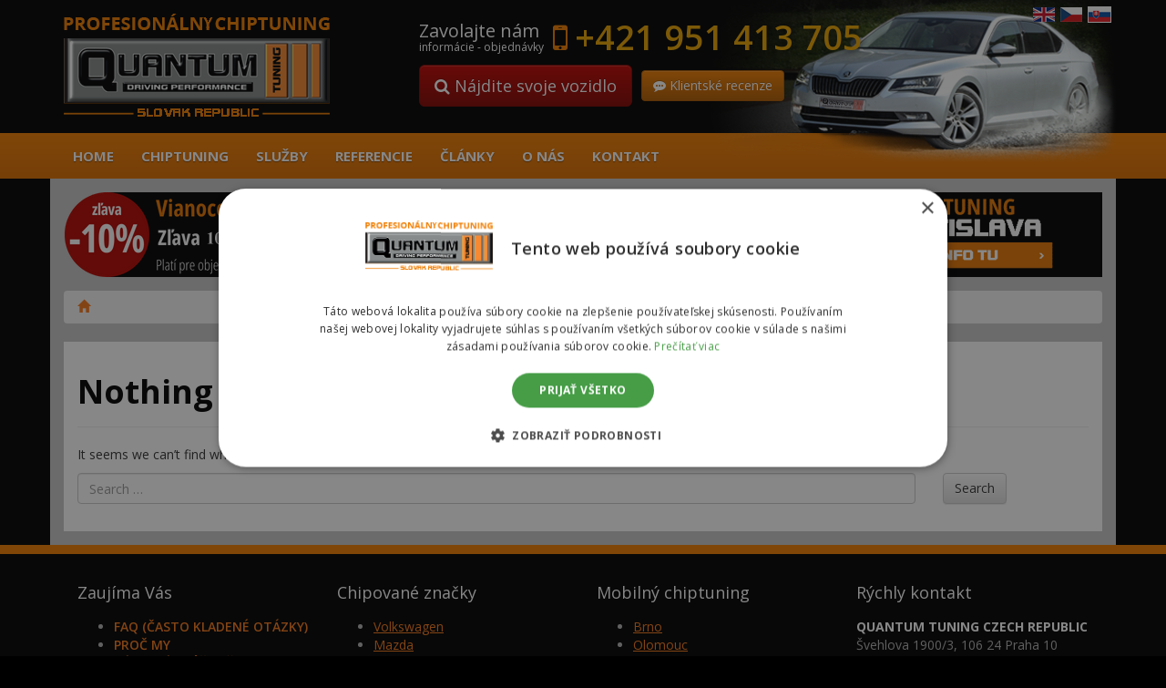

--- FILE ---
content_type: text/html; charset=UTF-8
request_url: https://www.quantumchiptuning.sk/author/romca
body_size: 7581
content:
<!--WPFC_PAGE_TYPE_archive--><!DOCTYPE html>
<!--[if lt IE 7]>  <html class="no-js lt-ie9 lt-ie8 lt-ie7" lang="cs-CZ" prefix="og: http://ogp.me/ns#"> <![endif]-->
<!--[if IE 7]>     <html class="no-js lt-ie9 lt-ie8" lang="cs-CZ" prefix="og: http://ogp.me/ns#"> <![endif]-->
<!--[if IE 8]>     <html class="no-js lt-ie9" lang="cs-CZ" prefix="og: http://ogp.me/ns#"> <![endif]-->
<!--[if gt IE 8]><!--> <html class="no-js" lang="cs-CZ" prefix="og: http://ogp.me/ns#"> <!--<![endif]-->
	<head>
	
  <script>
  var dataLayer = dataLayer || []; // Google Tag Manager
  </script>               


<!-- Google Tag Manager -->
<script>(function(w,d,s,l,i){w[l]=w[l]||[];w[l].push({'gtm.start':
new Date().getTime(),event:'gtm.js'});var f=d.getElementsByTagName(s)[0],
j=d.createElement(s),dl=l!='dataLayer'?'&l='+l:'';j.async=true;j.src=
'https://www.googletagmanager.com/gtm.js?id='+i+dl;f.parentNode.insertBefore(j,f);
})(window,document,'script','dataLayer','GTM-WZ2QT5M');</script>
<!-- End Google Tag Manager -->                


		<meta charset="UTF-8">
		<meta http-equiv="X-UA-Compatible" content="IE=edge,chrome=1">
		
		<meta name="viewport" content="width=device-width">



		<link rel="profile" href="https://gmpg.org/xfn/11"> 
		<link rel="pingback" href="https://www.quantumchiptuning.sk/xmlrpc.php">
		<link href='https://fonts.googleapis.com/css?family=Open+Sans:400,700,600&amp;subset=latin,latin-ext' rel='stylesheet' type='text/css'>
		<link rel="shortcut icon" href="https://www.quantumchiptuning.sk/wp-content/themes/chip-BSWP/favicon.ico">  
		
		<!--wordpress head-->
		
<!-- This site is optimized with the Yoast SEO Premium plugin v9.2.1 - https://yoast.com/wordpress/plugins/seo/ -->
<title>Roman Kumrů, Autor Quantum Chiptuning</title>
<link rel="canonical" href="https://www.quantumchiptuning.sk/author/romca" />
<meta property="og:locale" content="cs_CZ" />
<meta property="og:type" content="object" />
<meta property="og:title" content="Roman Kumrů, Autor Quantum Chiptuning" />
<meta property="og:url" content="https://www.quantumchiptuning.sk/author/romca" />
<meta property="og:site_name" content="Quantum Chiptuning" />
<meta name="twitter:card" content="summary" />
<meta name="twitter:title" content="Roman Kumrů, Autor Quantum Chiptuning" />
<script type='application/ld+json'>{"@context":"https:\/\/schema.org","@type":"Organization","url":"https:\/\/www.quantumchiptuning.sk\/","sameAs":[],"@id":"https:\/\/www.quantumchiptuning.sk\/#organization","name":"Quantum | Autorizovan\u00fd chiptuning","logo":""}</script>
<script type='application/ld+json'>{"@context":"https:\/\/schema.org","@type":"BreadcrumbList","itemListElement":[{"@type":"ListItem","position":1,"item":{"@id":"https:\/\/www.quantumchiptuning.sk\/","name":"<i class=\"fa fa-home\"><\/i>"}},{"@type":"ListItem","position":2,"item":{"@id":null,"name":"Archivy pro Roman Kumr\u016f"}}]}</script>
<!-- / Yoast SEO Premium plugin. -->

<link rel='dns-prefetch' href='//www.google.com' />
<link rel='stylesheet' id='wp-block-library-css'  href='https://www.quantumchiptuning.sk/wp-includes/css/dist/block-library/style.min.css?ver=c3958082bfa10d675fc01481e2313fbc' type='text/css' media='all' />
<link rel='stylesheet' id='wc-block-style-css'  href='https://www.quantumchiptuning.sk/wp-content/plugins/woocommerce/packages/woocommerce-blocks/build/style-legacy.css?ver=2.5.16' type='text/css' media='all' />
<link rel='stylesheet' id='contact-form-7-bootstrap-style-css'  href='https://www.quantumchiptuning.sk/wp-content/plugins/bootstrap-for-contact-form-7/assets/dist/css/style.min.css?ver=c3958082bfa10d675fc01481e2313fbc' type='text/css' media='all' />
<link rel='stylesheet' id='wpt-lightbox-responsive-fancybox-css-css'  href='https://www.quantumchiptuning.sk/wp-content/plugins/fancy-lightbox/css/jquery.fancybox-1.3.7.css?ver=c3958082bfa10d675fc01481e2313fbc' type='text/css' media='all' />
<link rel='stylesheet' id='precenovani-css'  href='https://www.quantumchiptuning.sk/wp-content/plugins/precenovani/public/css/precenovani-public.css?ver=1.0.0' type='text/css' media='all' />
<link rel='stylesheet' id='widgetopts-styles-css'  href='https://www.quantumchiptuning.sk/wp-content/plugins/widget-options/assets/css/widget-options.css' type='text/css' media='all' />
<link rel='stylesheet' id='woocommerce-layout-css'  href='https://www.quantumchiptuning.sk/wp-content/plugins/woocommerce/assets/css/woocommerce-layout.css?ver=4.1.4' type='text/css' media='all' />
<link rel='stylesheet' id='woocommerce-smallscreen-css'  href='https://www.quantumchiptuning.sk/wp-content/plugins/woocommerce/assets/css/woocommerce-smallscreen.css?ver=4.1.4' type='text/css' media='only screen and (max-width: 768px)' />
<link rel='stylesheet' id='woocommerce-general-css'  href='https://www.quantumchiptuning.sk/wp-content/plugins/woocommerce/assets/css/woocommerce.css?ver=4.1.4' type='text/css' media='all' />
<style id='woocommerce-inline-inline-css' type='text/css'>
.woocommerce form .form-row .required { visibility: visible; }
</style>
<link rel='stylesheet' id='bootstrap-style-css'  href='https://www.quantumchiptuning.sk/wp-content/themes/chip-BSWP/css/bootstrap.min.css?ver=3.3.6' type='text/css' media='all' />
<link rel='stylesheet' id='bootstrap-theme-style-css'  href='https://www.quantumchiptuning.sk/wp-content/themes/chip-BSWP/css/bootstrap-theme.min.css?ver=3.3.6' type='text/css' media='all' />
<link rel='stylesheet' id='fontawesome-style-css'  href='https://www.quantumchiptuning.sk/wp-content/themes/chip-BSWP/css/font-awesome.min.css?ver=4.5.0' type='text/css' media='all' />
<link rel='stylesheet' id='main-style-css'  href='https://www.quantumchiptuning.sk/wp-content/themes/chip-BSWP/css/main.css?ver=c3958082bfa10d675fc01481e2313fbc' type='text/css' media='all' />
<link rel='stylesheet' id='bootstrap-basic-style-css'  href='https://www.quantumchiptuning.sk/wp-content/themes/chip-BSWP/style.css?ver=c3958082bfa10d675fc01481e2313fbc' type='text/css' media='all' />
<script type='text/javascript' src='https://www.quantumchiptuning.sk/wp-includes/js/jquery/jquery.js?ver=1.12.4'></script>
<script type='text/javascript' src='https://www.quantumchiptuning.sk/wp-includes/js/jquery/jquery-migrate.min.js?ver=1.4.1'></script>
<script type='text/javascript' src='https://www.quantumchiptuning.sk/wp-content/plugins/fancy-lightbox/js/jquery.fancybox-1.3.7.js?ver=c3958082bfa10d675fc01481e2313fbc'></script>
<script type='text/javascript' src='https://www.quantumchiptuning.sk/wp-content/plugins/precenovani/public/js/precenovani-public.js?ver=1.0.0'></script>
<script type='text/javascript' src='https://www.quantumchiptuning.sk/wp-content/themes/chip-BSWP/js/vendor/modernizr.min.js?ver=3.3.1'></script>
<script type='text/javascript' src='https://www.quantumchiptuning.sk/wp-content/themes/chip-BSWP/js/vendor/respond.min.js?ver=1.4.2'></script>
<script type='text/javascript' src='https://www.quantumchiptuning.sk/wp-content/themes/chip-BSWP/js/vendor/html5shiv.min.js?ver=3.7.3'></script>
<link rel='https://api.w.org/' href='https://www.quantumchiptuning.sk/wp-json/' />
<link rel="EditURI" type="application/rsd+xml" title="RSD" href="https://www.quantumchiptuning.sk/xmlrpc.php?rsd" />
<link rel="wlwmanifest" type="application/wlwmanifest+xml" href="https://www.quantumchiptuning.sk/wp-includes/wlwmanifest.xml" /> 

<style type="text/css">
                    .ctl-bullets-container {
                display: block;
                position: fixed;
                left: 0;
                height: 100%;
                z-index: 1049;
                font-weight: normal;
                height: 70vh;
                overflow-x: hidden;
                overflow-y: auto;
                margin: 15vh auto;
            }</style>		<style type="text/css">
			div.wpcf7 .ajax-loader {
				background-image: url('https://www.quantumchiptuning.sk/wp-content/plugins/contact-form-7/images/ajax-loader.gif');
			}
		</style>
			<noscript><style>.woocommerce-product-gallery{ opacity: 1 !important; }</style></noscript>
		</head>
	<body class="archive author author-romca author-4 theme-chip-BSWP woocommerce-no-js">
		<!--[if lt IE 8]>
			<p class="chromeframe">You are using an <strong>outdated</strong> browser. Please <a href="https://browsehappy.com/">upgrade your browser</a> or <a href="https://www.google.com/chromeframe/?redirect=true">activate Google Chrome Frame</a> to improve your experience.</p>
		<![endif]-->
 <!-- Google Tag Manager (noscript) -->
<noscript><iframe src="https://www.googletagmanager.com/ns.html?id=GTM-WZ2QT5M"
height="0" width="0" style="display:none;visibility:hidden"></iframe></noscript>
<!-- End Google Tag Manager (noscript) --> 


		
		<div class="page-container">
			 
			<header class="hlavicka" role="banner">
				<div class="container row-with-vspace site-branding">
										<img id="banner" class="img-responsive hidden-xs" src="https://www.quantumchiptuning.sk/wp-content/themes/chip-BSWP/images/banner.png" alt="Quantum Chiptuning" />
				  <div class="row">
					<div class="col-xs-3 col-sm-4 site-title">
												<a href="https://www.quantumchiptuning.sk">
						  <img class="" src="https://www.quantumchiptuning.sk/wp-content/themes/chip-BSWP/images/Quantum-chiptuning-logo.png" alt="Quantum Chiptuning" />
						</a>
					</div>
										<div class="col-xs-9 col-sm-8 page-header-top-right">
						 
								<div id="phone-cislo" class="widget widget_black_studio_tinymce"><div class="textwidget"><div class="pull-left"><span class="zavolejte">Zavolajte nám</span><br /><small>informácie - objednávky</small></div>
<div class="pull-left h2 visible-xs">
  <i class="fa fa-mobile" aria-hidden="true"></i> <a href="tel:+421951413705">951 413 705</a>
</div>
<div class="pull-left h2 hidden-xs">
  <i class="fa fa-mobile" aria-hidden="true"></i> <a>+421 951 413 705</a>
</div>
<div class="clearfix">&nbsp;</div>
<a class="btn btn-warning btn-lg hidden-xs" href="https://www.quantumchiptuning.sk/chiptuning"><i class="fa fa-search" aria-hidden="true"></i> Nájdite svoje vozidlo</a>
<a class="btn btn-danger hidden-xs" href="https://www.quantumchiptuning.sk/recenze-klientu"><i class="fa fa-commenting" aria-hidden="true"></i> Klientské recenze</a></div></div> 
												<div class="flags-menu">
							<a href="https://www.quantumchiptuning.com" title="English"><img src="https://www.quantumchiptuning.sk/wp-content/themes/chip-BSWP/images/flag-en.png" title="English" alt="GB flag"></a>
							<a href="https://www.quantumchiptuning.cz" title="Česky"><img src="https://www.quantumchiptuning.sk/wp-content/themes/chip-BSWP/images/flag-cz.png" title="Česky" alt="Česká vlajka"></a>
							<a href="#" class="active"><img src="https://www.quantumchiptuning.sk/wp-content/themes/chip-BSWP/images/flag-sk.png" title="Slovensky" alt="Slovenská vlajka"></a>
						</div>
					</div>
			
					<div class="col-xs-12 carousel-home">
						 
					</div>
					<div class="clearfix"></div>
				  </div>
				</div><!--.site-branding-->
				
				<div class="main-navigation">
					<div class="container">
						<nav class="navbar navbar-default" role="navigation">
							<div class="navbar-header">
								<button type="button" class="navbar-toggle" data-toggle="collapse" data-target=".navbar-primary-collapse">
									<div class="iconmenu">MENU <i class="fa fa-bars" aria-hidden="true"></i></div>
								</button>
								<a class="btn btn-warning hidden-sm hidden-md hidden-lg pull-left" href="https://www.quantumchiptuning.sk/chiptuning"><i class="fa fa-search" aria-hidden="true"></i> Hľadať<br>vozidlo</a><a class="btn btn-danger hidden-sm hidden-md hidden-lg" href="https://www.quantumchiptuning.sk/recenze-klientu"><i class="fa fa-commenting" aria-hidden="true"></i> Klientské<br>recenze</a>
							</div>
							
							<div class="collapse navbar-collapse navbar-primary-collapse">
								<ul id="menu-hlavni-menu" class="nav navbar-nav"><li id="menu-item-11" class="menu-item menu-item-type-post_type menu-item-object-page menu-item-home menu-item-11"><a href="https://www.quantumchiptuning.sk/">Home</a></li>
<li id="menu-item-6273" class="menu-item menu-item-type-post_type menu-item-object-page menu-item-6273"><a href="https://www.quantumchiptuning.sk/chiptuning">Chiptuning</a></li>
<li id="menu-item-356" class="menu-item menu-item-type-taxonomy menu-item-object-category menu-item-356"><a href="https://www.quantumchiptuning.sk/ostatni-sluzby">Služby</a></li>
<li id="menu-item-9554" class="hidden menu-item menu-item-type-post_type menu-item-object-post menu-item-9554"><a href="https://www.quantumchiptuning.sk/nove-chipovane-modely">Novo ponúkané</a></li>
<li id="menu-item-9629" class="hidden menu-item menu-item-type-taxonomy menu-item-object-referencie menu-item-9629"><a href="https://www.quantumchiptuning.sk/referencie/vypis">Referencie</a></li>
<li id="menu-item-9925" class="menu-item menu-item-type-custom menu-item-object-custom menu-item-9925"><a href="https://www.quantumchiptuning.sk/referencie/vypis">Referencie</a></li>
<li id="menu-item-9912" class="menu-item menu-item-type-taxonomy menu-item-object-category menu-item-9912"><a href="https://www.quantumchiptuning.sk/novinky-a-clanky">Články</a></li>
<li id="menu-item-364" class="menu-item menu-item-type-post_type menu-item-object-page menu-item-364"><a href="https://www.quantumchiptuning.sk/o-nas">O nás</a></li>
<li id="menu-item-365" class="menu-item menu-item-type-post_type menu-item-object-page menu-item-365"><a href="https://www.quantumchiptuning.sk/kontakt">Kontakt</a></li>
</ul> 
								 
							</div><!--.navbar-collapse-->
						</nav>
					</div>
				</div><!--.main-navigation-->

			</header>
			
			
			<div id="content" class="container row-with-vspace site-content">
				<div id="black-studio-tinymce-5" class="visible-md visible-lg widget widget_black_studio_tinymce amr_widget"><div class="textwidget"><div class="row m-b-15">
<div class="col-sm-6 p-r-0"><a href="https://www.quantumchiptuning.sk/chiptuning"><img src="https://www.quantumchiptuning.sk/wp-content/uploads/2025/12/P_-SK-p1-562x93.png" alt="Quantum - zľava až 10 % na chiptuning" width="562" height="93" class="img-responsive alignnone size-full wp-image-11272" /></a></div>
<div class="col-sm-6 p-l-0"><a href="https://www.quantumchiptuning.sk/kontakt/zmluvny-partner-quantum-bratislava"><img class="img-responsive pull-right size-full wp-image-10650" src="https://www.quantumchiptuning.sk/wp-content/uploads/2019/06/banner-sk-mobilni-chip.png" alt="Mobilny ChipTuning Quantum Slovensko" width="565" height="93" /></a></div>
</div>
</div></div>				<div class="visible-xs visible-sm">
					<div id="black-studio-tinymce-4" class="widget widget_black_studio_tinymce amr_widget"><div class="textwidget"><a href="https://www.quantumchiptuning.sk/chiptuning"><img src="https://www.quantumchiptuning.sk/wp-content/uploads/2025/12/P_-SK-534x110.png" alt="Quantum - zľava až 10 % na chiptuning" width="534" height="110" class="img-responsive center-block size-full wp-image-11272" /></a></div></div>					<div class="clearfix">&nbsp;</div>
				</div>
				<div class="row">
					
						
				
				
				
 
  
				<div class="col-md-12 content-area" id="main-column">
						<ul class="breadcrumb"><li><a href="https://www.quantumchiptuning.sk"title="Home"><span class="glyphicon glyphicon-home"></a></li></ul>					<main id="main" class="site-main" role="main">
						 

						<section class="no-results not-found">
	<header class="page-header">
		<h1 class="page-title">Nothing Found</h1>
	</header><!-- .page-header -->

	<div class="page-content row-with-vspace">
		 
			<p>It seems we can&rsquo;t find what you&rsquo;re looking for. Perhaps searching can help.</p>
			<form class="form-horizontal" method="get" action="https://www.quantumchiptuning.sk/" role="form"><div class="form-group"><div class="col-xs-10"><input type="text" name="s" value="" placeholder="Search &hellip;" title="Search &hellip;" class="form-control" /></div><div class="col-xs-2"><button type="submit" class="btn btn-default">Search</button></div></div></form> 
		 
	</div><!-- .page-content -->
</section><!-- .no-results --> 

						 
					</main>
				</div>
 
<!--WPFC_PAGE_TYPE_archive--><!--WPFC_FOOTER_START-->
			</div><!--.site-content-->
			</div>
			
			<footer id="site-footer" role="contentinfo">
				<div id="footer-row" class="site-footer">
					<div class="container">
						<div class="col-sm-6 col-md-3 footer-left-top">
							<div id="nav_menu-2" class="widget widget_nav_menu"><div class="widget-title">Zaujíma Vás</div><div class="menu-menu-v-paticce-container"><ul id="menu-menu-v-paticce" class="menu"><li id="menu-item-8033" class="menu-item menu-item-type-post_type menu-item-object-page menu-item-8033"><a href="https://www.quantumchiptuning.sk/faq-casto-kladene-otazky">FAQ (často kladené otázky)</a></li>
<li id="menu-item-7800" class="menu-item menu-item-type-post_type menu-item-object-page menu-item-7800"><a href="https://www.quantumchiptuning.sk/proc-my">Proč my</a></li>
<li id="menu-item-9553" class="hidden menu-item menu-item-type-post_type menu-item-object-post menu-item-9553"><a href="https://www.quantumchiptuning.sk/nove-chipovane-modely">Nově chipované modely</a></li>
<li id="menu-item-6039" class="menu-item menu-item-type-post_type menu-item-object-page menu-item-6039"><a href="https://www.quantumchiptuning.sk/valcova-skusobna">Válcová skúšobňa</a></li>
<li id="menu-item-6369" class="menu-item menu-item-type-post_type menu-item-object-page menu-item-6369"><a href="https://www.quantumchiptuning.sk/quantum-vip-bonus-program">VIP Bonus Program</a></li>
<li id="menu-item-7473" class="menu-item menu-item-type-post_type menu-item-object-page menu-item-7473"><a href="https://www.quantumchiptuning.sk/chiptuning-skola">Chiptuning škola</a></li>
<li id="menu-item-8485" class="menu-item menu-item-type-post_type menu-item-object-page menu-item-8485"><a href="https://www.quantumchiptuning.sk/recenze-klientu">Recenze klientů</a></li>
<li id="menu-item-7795" class="menu-item menu-item-type-post_type menu-item-object-page menu-item-7795"><a href="https://www.quantumchiptuning.sk/podporte-nas">Podporte nás</a></li>
<li id="menu-item-7801" class="menu-item menu-item-type-post_type menu-item-object-page menu-item-7801"><a href="https://www.quantumchiptuning.sk/kontakt">Kontakt</a></li>
</ul></div></div>						</div>
						<div class="col-sm-6 col-md-3 footer-center-top">
							<div id="nav_menu-4" class="nejcastejsi-znacky widget widget_nav_menu"><div class="widget-title">Chipované značky</div><div class="menu-nejcasteji-chipovane-znacky-container"><ul id="menu-nejcasteji-chipovane-znacky" class="menu"><li id="menu-item-7779" class="menu-item menu-item-type-taxonomy menu-item-object-product_cat menu-item-7779"><a href="https://www.quantumchiptuning.sk/autorizovany/chiptuning/osobne-auta/volkswagen">Volkswagen</a></li>
<li id="menu-item-7791" class="menu-item menu-item-type-taxonomy menu-item-object-product_cat menu-item-7791"><a href="https://www.quantumchiptuning.sk/autorizovany/chiptuning/osobne-auta/mazda">Mazda</a></li>
<li id="menu-item-7780" class="menu-item menu-item-type-taxonomy menu-item-object-product_cat menu-item-7780"><a href="https://www.quantumchiptuning.sk/autorizovany/chiptuning/osobne-auta/bmw">BMW</a></li>
<li id="menu-item-7781" class="menu-item menu-item-type-taxonomy menu-item-object-product_cat menu-item-7781"><a href="https://www.quantumchiptuning.sk/autorizovany/chiptuning/osobne-auta/mercedes-benz">Mercedes-Benz</a></li>
<li id="menu-item-7782" class="menu-item menu-item-type-taxonomy menu-item-object-product_cat menu-item-7782"><a href="https://www.quantumchiptuning.sk/autorizovany/chiptuning/osobne-auta/audi">Audi</a></li>
<li id="menu-item-7790" class="menu-item menu-item-type-taxonomy menu-item-object-product_cat menu-item-7790"><a href="https://www.quantumchiptuning.sk/autorizovany/chiptuning/osobne-auta/skoda">Škoda</a></li>
<li id="menu-item-7792" class="menu-item menu-item-type-taxonomy menu-item-object-product_cat menu-item-7792"><a href="https://www.quantumchiptuning.sk/autorizovany/chiptuning/osobne-auta/ford">Ford</a></li>
<li id="menu-item-7802" class="menu-item menu-item-type-taxonomy menu-item-object-product_cat menu-item-7802"><a href="https://www.quantumchiptuning.sk/autorizovany/chiptuning/osobne-auta">&#8230;a&nbsp;další</a></li>
</ul></div></div> 
						</div>
						<div class="clearfix visible-sm"></div>
						<div class="col-sm-6 col-md-3 footer-center-top-2">
							<div id="nav_menu-5" class="nejcastejsi-mesta widget widget_nav_menu"><div class="widget-title">Mobilný chiptuning</div><div class="menu-nejcastejsi-mesta-container"><ul id="menu-nejcastejsi-mesta" class="menu"><li id="menu-item-9660" class="menu-item menu-item-type-custom menu-item-object-custom menu-item-9660"><a href="https://www.quantumchiptuning.cz/reference/brno">Brno</a></li>
<li id="menu-item-9661" class="menu-item menu-item-type-custom menu-item-object-custom menu-item-9661"><a href="https://www.quantumchiptuning.cz/reference/olomouc">Olomouc</a></li>
<li id="menu-item-9662" class="menu-item menu-item-type-custom menu-item-object-custom menu-item-9662"><a href="https://www.quantumchiptuning.cz/reference/ostrava">Ostrava</a></li>
<li id="menu-item-9663" class="menu-item menu-item-type-custom menu-item-object-custom menu-item-9663"><a href="https://www.quantumchiptuning.cz/reference/vypis">&#8230;a&nbsp;další</a></li>
</ul></div></div> 
						</div>
						<div class="col-sm-6 col-md-3 footer-right-top">
							<div id="black-studio-tinymce-6" class="rychly-kontakt widget widget_black_studio_tinymce"><div class="widget-title">Rýchly kontakt</div><div class="textwidget"><address><strong>QUANTUM TUNING CZECH&nbsp;REPUBLIC<br></strong>Švehlova 1900/3, 106 24 Praha 10</address>
<div class="mobil-mail pull-left"><i class="fa fa-mobile" aria-hidden="true"></i> <strong><small>+421</small> 951 413 705</strong><br><a href="mailto:info@quantumchiptuning.cz">info@quantumchiptuning.cz</a>
</div>
<ul class="list-unstyled list-inline list-social-icons pull-right">
	<li><a href="https://www.facebook.com/quantumtuningcr/?fref=ts" target="_blank"><i class="fa fa-facebook-square fa-2x"></i></a></li>
	<li><a href="https://www.youtube.com/channel/UCfZmFguNqtmfDG-dr03JQ0g" target="_blank"><i class="fa fa-youtube-square fa-2x" ></i></a></li>
</ul>
<div class="google-maps"><a href="https://www.google.com/maps/place/%C5%A0vehlova+1900%2F3,+106+00+Praha+10-Z%C3%A1b%C4%9Bhlice/@50.0583767,14.5021841,11z/data=!4m5!3m4!1s0x470b92ff57b3630f:0x87bfaf6c7092194e!8m2!3d50.0592305!4d14.5102711?hl=cs-CZ" target="_blank">
<img src="https://www.quantumchiptuning.sk/wp-content/uploads/2017/12/quantum-mapa-paticka.png" alt="Provozovna Quantum" width="253" height="100" class="alignnone size-full wp-image-9679" /></a>
</div></div></div> 
						</div>
					</div>
				</div>
				<div id="footer-row" class="site-footer-copyright">
					<div class="container">
						<div class="col-md-6 footer-left">
							<div id="nav_menu-3" class="menu-copyright widget widget_nav_menu"><div class="menu-menu-copyright-container"><ul id="menu-menu-copyright" class="menu"><li id="menu-item-19" class="menu-item menu-item-type-post_type menu-item-object-page menu-item-19"><a href="https://www.quantumchiptuning.sk/prohlaseni-o-webu">Prohlášení o&nbsp;webu</a></li>
<li id="menu-item-9756" class="menu-item menu-item-type-post_type menu-item-object-page menu-item-9756"><a href="https://www.quantumchiptuning.sk/zasady-ochrany-osobnych-udajov">Zásady ochrany osobných údajov</a></li>
</ul></div></div>						</div>
						<div class="col-md-6 footer-right text-right">
							Copyright 2016 <strong>Quantum - chiptuning</strong>. Všechna práva vyhrazena.
						</div>
					</div>
				</div>
				<div id="footer-row" class="site-footer-copyright">
					<div class="container">
						<div class="col-md-12 veta-footer text-center">
							V případě, že úprava řídící jednotky ECU - chiptuning není zapsána dle homologace atestu 8SD do velkého technického průkazu, úprava není schválena pro provoz na pozemních komunikacích a po jejím provedení se vozidlo stává technicky nezpůsobilé pro provoz na pozemních komunikacích, dle zákona č. 56/2001 Sb. o podmínkách provozu vozidel na pozemních komunikacích. Ceny jsou uvedeny bez DPH.
						</div>
					</div>
				</div>
			</footer>
		</div><!--.container page-container-->
		
		    
  <a href="#" class="btn hidden-xs" id="back-top"><i class="fa fa-chevron-up" aria-hidden="true"></i></a>

<div class="sticky-scroll-box"></div>

		<!--wordpress footer-->
				<script type="text/javascript">
			/*
      *   Uprava podminky kdy se ma priradit plugin fancy-lightbox k obrazku, kvuli konfilktu s envire gallery - (pri kliknuti se nacetli dva lightboxy)
      *   Originalni podminka  jQuery("a[href$='.jpg'], a[href$='.png'], a[href$='.jpeg'], a[href$='.gif']").fancybox();
      *   použit selector :not(.envira-gallery-link) - třída kterou nese odkaz v envire galerii
      */  
      jQuery("a[href$='.jpg']:not(.ctl_prettyPhoto), a[href$='.png']:not(.ctl_prettyPhoto), a[href$='.jpeg']:not(.ctl_prettyPhoto), a[href$='.gif']:not(.ctl_prettyPhoto)").fancybox();
		</script>
		<script type="text/javascript">
		document.addEventListener( 'wpcf7mailsent', function( event ) {
			//Cisteni / oprava / deaktivace – vypnutíi EGR ventilu
			if ( '6681' == event.detail.contactFormId ) {
				location = 'https://www.quantumchiptuning.sk/formular-uspesne-odeslan-egr-ventil/';
			}
			//Dotaz k uprave motoru
			if ( '9732' == event.detail.contactFormId ) {
				location = 'https://www.quantumchiptuning.sk/formular-bol-uspesne-odoslany-dotaz-k-uprave-motora/';
			}
			//Dotaz na motor
			if ( '6785' == event.detail.contactFormId ) {
				location = 'https://www.quantumchiptuning.sk/formular-byl-uspesne-odeslan-dotaz-na-motor/';
			}
			//Kontaktujte nas
			if ( '23' == event.detail.contactFormId ) {
				location = 'https://www.quantumchiptuning.sk/formular-uspesne-odeslan/';
			}
			//Kontrola ridici jednotky ECU
			if ( '6046' == event.detail.contactFormId ) {
				location = 'https://www.quantumchiptuning.sk/formular-uspesne-odeslan-kontrola-ecu/';
			}
			//Kurz Chiptuning "QUANTUM STAR"
			if ( '6047' == event.detail.contactFormId ) {
				location = 'https://www.quantumchiptuning.sk/formular-uspesne-odeslan-chiptuning-skola/';
			}
			//Odstraneni DPF / FAP
			if ( '6488' == event.detail.contactFormId ) {
				location = 'https://www.quantumchiptuning.sk/formular-uspesne-odeslan-odstraneni-dpf-fap/';
			}
			//Poptavka chiptuningu ECONOMY
			if ( '6056' == event.detail.contactFormId ) {
				location = 'https://www.quantumchiptuning.sk/formular-uspesne-odeslan/';
			}
			//Poptavka chiptuningu OPTIMAL
			if ( '6058' == event.detail.contactFormId ) {
				location = 'https://www.quantumchiptuning.sk/formular-uspesne-odeslan/';
			}
			if ( '6060' == event.detail.contactFormId ) {
				location = 'https://www.quantumchiptuning.sk/formular-byl-uspesne-odeslan-extra-sluzby/';
			}
			//Quantum VAG Downgrade QVaD
			if ( '9675' == event.detail.contactFormId ) {
				location = 'https://www.quantumchiptuning.sk/formular-byl-uspesne-odeslan-vag-downgrade-qvad/';
			}
			//Poptavka chiptuningu POWER
			if ( '6059' == event.detail.contactFormId ) {
				location = 'https://www.quantumchiptuning.sk/formular-uspesne-odeslan/';
			}
		}, false );
	</script>
	<script type="text/javascript">
		var c = document.body.className;
		c = c.replace(/woocommerce-no-js/, 'woocommerce-js');
		document.body.className = c;
	</script>
	<script type='text/javascript'>
/* <![CDATA[ */
var wpcf7 = {"apiSettings":{"root":"https:\/\/www.quantumchiptuning.sk\/wp-json\/contact-form-7\/v1","namespace":"contact-form-7\/v1"}};
/* ]]> */
</script>
<script type='text/javascript' src='https://www.quantumchiptuning.sk/wp-content/plugins/contact-form-7/includes/js/scripts.js?ver=5.1.9'></script>
<script type='text/javascript' src='https://www.quantumchiptuning.sk/wp-includes/js/jquery/jquery.form.min.js?ver=4.2.1'></script>
<script type='text/javascript' src='https://www.quantumchiptuning.sk/wp-content/plugins/bootstrap-for-contact-form-7/assets/dist/js/scripts.min.js?ver=1.4.8'></script>
<script type='text/javascript' src='https://www.google.com/recaptcha/api.js?render=6LfvSoMUAAAAALYyaClQI0miJth4a00GKNzNOqEn&#038;ver=3.0'></script>
<script type='text/javascript' src='https://www.quantumchiptuning.sk/wp-content/themes/chip-BSWP/js/vendor/bootstrap.min.js?ver=3.3.6'></script>
<script type='text/javascript' src='https://www.quantumchiptuning.sk/wp-content/themes/chip-BSWP/js/vendor/bootstrap-hover-dropdown.min.js?ver=c3958082bfa10d675fc01481e2313fbc'></script>
<script type='text/javascript' src='https://www.quantumchiptuning.sk/wp-content/themes/chip-BSWP/js/vendor/smoothscroll.js?ver=c3958082bfa10d675fc01481e2313fbc'></script>
<script type='text/javascript' src='https://www.quantumchiptuning.sk/wp-includes/js/wp-embed.min.js?ver=c3958082bfa10d675fc01481e2313fbc'></script>
<script type="text/javascript">
( function( sitekey, actions ) {

	document.addEventListener( 'DOMContentLoaded', function( event ) {
		var wpcf7recaptcha = {

			execute: function( action ) {
				grecaptcha.execute(
					sitekey,
					{ action: action }
				).then( function( token ) {
					var event = new CustomEvent( 'wpcf7grecaptchaexecuted', {
						detail: {
							action: action,
							token: token,
						},
					} );

					document.dispatchEvent( event );
				} );
			},

			executeOnHomepage: function() {
				wpcf7recaptcha.execute( actions[ 'homepage' ] );
			},

			executeOnContactform: function() {
				wpcf7recaptcha.execute( actions[ 'contactform' ] );
			},

		};

		grecaptcha.ready(
			wpcf7recaptcha.executeOnHomepage
		);

		document.addEventListener( 'change',
			wpcf7recaptcha.executeOnContactform, false
		);

		document.addEventListener( 'wpcf7submit',
			wpcf7recaptcha.executeOnHomepage, false
		);

	} );

	document.addEventListener( 'wpcf7grecaptchaexecuted', function( event ) {
		var fields = document.querySelectorAll(
			"form.wpcf7-form input[name='g-recaptcha-response']"
		);

		for ( var i = 0; i < fields.length; i++ ) {
			var field = fields[ i ];
			field.setAttribute( 'value', event.detail.token );
		}
	} );

} )(
	'6LfvSoMUAAAAALYyaClQI0miJth4a00GKNzNOqEn',
	{"homepage":"homepage","contactform":"contactform"}
);
</script>
 
	</body>
</html> 

--- FILE ---
content_type: text/html; charset=utf-8
request_url: https://www.google.com/recaptcha/api2/anchor?ar=1&k=6LfvSoMUAAAAALYyaClQI0miJth4a00GKNzNOqEn&co=aHR0cHM6Ly93d3cucXVhbnR1bWNoaXB0dW5pbmcuc2s6NDQz&hl=en&v=7gg7H51Q-naNfhmCP3_R47ho&size=invisible&anchor-ms=20000&execute-ms=30000&cb=uojs6d5cbyfs
body_size: 48408
content:
<!DOCTYPE HTML><html dir="ltr" lang="en"><head><meta http-equiv="Content-Type" content="text/html; charset=UTF-8">
<meta http-equiv="X-UA-Compatible" content="IE=edge">
<title>reCAPTCHA</title>
<style type="text/css">
/* cyrillic-ext */
@font-face {
  font-family: 'Roboto';
  font-style: normal;
  font-weight: 400;
  font-stretch: 100%;
  src: url(//fonts.gstatic.com/s/roboto/v48/KFO7CnqEu92Fr1ME7kSn66aGLdTylUAMa3GUBHMdazTgWw.woff2) format('woff2');
  unicode-range: U+0460-052F, U+1C80-1C8A, U+20B4, U+2DE0-2DFF, U+A640-A69F, U+FE2E-FE2F;
}
/* cyrillic */
@font-face {
  font-family: 'Roboto';
  font-style: normal;
  font-weight: 400;
  font-stretch: 100%;
  src: url(//fonts.gstatic.com/s/roboto/v48/KFO7CnqEu92Fr1ME7kSn66aGLdTylUAMa3iUBHMdazTgWw.woff2) format('woff2');
  unicode-range: U+0301, U+0400-045F, U+0490-0491, U+04B0-04B1, U+2116;
}
/* greek-ext */
@font-face {
  font-family: 'Roboto';
  font-style: normal;
  font-weight: 400;
  font-stretch: 100%;
  src: url(//fonts.gstatic.com/s/roboto/v48/KFO7CnqEu92Fr1ME7kSn66aGLdTylUAMa3CUBHMdazTgWw.woff2) format('woff2');
  unicode-range: U+1F00-1FFF;
}
/* greek */
@font-face {
  font-family: 'Roboto';
  font-style: normal;
  font-weight: 400;
  font-stretch: 100%;
  src: url(//fonts.gstatic.com/s/roboto/v48/KFO7CnqEu92Fr1ME7kSn66aGLdTylUAMa3-UBHMdazTgWw.woff2) format('woff2');
  unicode-range: U+0370-0377, U+037A-037F, U+0384-038A, U+038C, U+038E-03A1, U+03A3-03FF;
}
/* math */
@font-face {
  font-family: 'Roboto';
  font-style: normal;
  font-weight: 400;
  font-stretch: 100%;
  src: url(//fonts.gstatic.com/s/roboto/v48/KFO7CnqEu92Fr1ME7kSn66aGLdTylUAMawCUBHMdazTgWw.woff2) format('woff2');
  unicode-range: U+0302-0303, U+0305, U+0307-0308, U+0310, U+0312, U+0315, U+031A, U+0326-0327, U+032C, U+032F-0330, U+0332-0333, U+0338, U+033A, U+0346, U+034D, U+0391-03A1, U+03A3-03A9, U+03B1-03C9, U+03D1, U+03D5-03D6, U+03F0-03F1, U+03F4-03F5, U+2016-2017, U+2034-2038, U+203C, U+2040, U+2043, U+2047, U+2050, U+2057, U+205F, U+2070-2071, U+2074-208E, U+2090-209C, U+20D0-20DC, U+20E1, U+20E5-20EF, U+2100-2112, U+2114-2115, U+2117-2121, U+2123-214F, U+2190, U+2192, U+2194-21AE, U+21B0-21E5, U+21F1-21F2, U+21F4-2211, U+2213-2214, U+2216-22FF, U+2308-230B, U+2310, U+2319, U+231C-2321, U+2336-237A, U+237C, U+2395, U+239B-23B7, U+23D0, U+23DC-23E1, U+2474-2475, U+25AF, U+25B3, U+25B7, U+25BD, U+25C1, U+25CA, U+25CC, U+25FB, U+266D-266F, U+27C0-27FF, U+2900-2AFF, U+2B0E-2B11, U+2B30-2B4C, U+2BFE, U+3030, U+FF5B, U+FF5D, U+1D400-1D7FF, U+1EE00-1EEFF;
}
/* symbols */
@font-face {
  font-family: 'Roboto';
  font-style: normal;
  font-weight: 400;
  font-stretch: 100%;
  src: url(//fonts.gstatic.com/s/roboto/v48/KFO7CnqEu92Fr1ME7kSn66aGLdTylUAMaxKUBHMdazTgWw.woff2) format('woff2');
  unicode-range: U+0001-000C, U+000E-001F, U+007F-009F, U+20DD-20E0, U+20E2-20E4, U+2150-218F, U+2190, U+2192, U+2194-2199, U+21AF, U+21E6-21F0, U+21F3, U+2218-2219, U+2299, U+22C4-22C6, U+2300-243F, U+2440-244A, U+2460-24FF, U+25A0-27BF, U+2800-28FF, U+2921-2922, U+2981, U+29BF, U+29EB, U+2B00-2BFF, U+4DC0-4DFF, U+FFF9-FFFB, U+10140-1018E, U+10190-1019C, U+101A0, U+101D0-101FD, U+102E0-102FB, U+10E60-10E7E, U+1D2C0-1D2D3, U+1D2E0-1D37F, U+1F000-1F0FF, U+1F100-1F1AD, U+1F1E6-1F1FF, U+1F30D-1F30F, U+1F315, U+1F31C, U+1F31E, U+1F320-1F32C, U+1F336, U+1F378, U+1F37D, U+1F382, U+1F393-1F39F, U+1F3A7-1F3A8, U+1F3AC-1F3AF, U+1F3C2, U+1F3C4-1F3C6, U+1F3CA-1F3CE, U+1F3D4-1F3E0, U+1F3ED, U+1F3F1-1F3F3, U+1F3F5-1F3F7, U+1F408, U+1F415, U+1F41F, U+1F426, U+1F43F, U+1F441-1F442, U+1F444, U+1F446-1F449, U+1F44C-1F44E, U+1F453, U+1F46A, U+1F47D, U+1F4A3, U+1F4B0, U+1F4B3, U+1F4B9, U+1F4BB, U+1F4BF, U+1F4C8-1F4CB, U+1F4D6, U+1F4DA, U+1F4DF, U+1F4E3-1F4E6, U+1F4EA-1F4ED, U+1F4F7, U+1F4F9-1F4FB, U+1F4FD-1F4FE, U+1F503, U+1F507-1F50B, U+1F50D, U+1F512-1F513, U+1F53E-1F54A, U+1F54F-1F5FA, U+1F610, U+1F650-1F67F, U+1F687, U+1F68D, U+1F691, U+1F694, U+1F698, U+1F6AD, U+1F6B2, U+1F6B9-1F6BA, U+1F6BC, U+1F6C6-1F6CF, U+1F6D3-1F6D7, U+1F6E0-1F6EA, U+1F6F0-1F6F3, U+1F6F7-1F6FC, U+1F700-1F7FF, U+1F800-1F80B, U+1F810-1F847, U+1F850-1F859, U+1F860-1F887, U+1F890-1F8AD, U+1F8B0-1F8BB, U+1F8C0-1F8C1, U+1F900-1F90B, U+1F93B, U+1F946, U+1F984, U+1F996, U+1F9E9, U+1FA00-1FA6F, U+1FA70-1FA7C, U+1FA80-1FA89, U+1FA8F-1FAC6, U+1FACE-1FADC, U+1FADF-1FAE9, U+1FAF0-1FAF8, U+1FB00-1FBFF;
}
/* vietnamese */
@font-face {
  font-family: 'Roboto';
  font-style: normal;
  font-weight: 400;
  font-stretch: 100%;
  src: url(//fonts.gstatic.com/s/roboto/v48/KFO7CnqEu92Fr1ME7kSn66aGLdTylUAMa3OUBHMdazTgWw.woff2) format('woff2');
  unicode-range: U+0102-0103, U+0110-0111, U+0128-0129, U+0168-0169, U+01A0-01A1, U+01AF-01B0, U+0300-0301, U+0303-0304, U+0308-0309, U+0323, U+0329, U+1EA0-1EF9, U+20AB;
}
/* latin-ext */
@font-face {
  font-family: 'Roboto';
  font-style: normal;
  font-weight: 400;
  font-stretch: 100%;
  src: url(//fonts.gstatic.com/s/roboto/v48/KFO7CnqEu92Fr1ME7kSn66aGLdTylUAMa3KUBHMdazTgWw.woff2) format('woff2');
  unicode-range: U+0100-02BA, U+02BD-02C5, U+02C7-02CC, U+02CE-02D7, U+02DD-02FF, U+0304, U+0308, U+0329, U+1D00-1DBF, U+1E00-1E9F, U+1EF2-1EFF, U+2020, U+20A0-20AB, U+20AD-20C0, U+2113, U+2C60-2C7F, U+A720-A7FF;
}
/* latin */
@font-face {
  font-family: 'Roboto';
  font-style: normal;
  font-weight: 400;
  font-stretch: 100%;
  src: url(//fonts.gstatic.com/s/roboto/v48/KFO7CnqEu92Fr1ME7kSn66aGLdTylUAMa3yUBHMdazQ.woff2) format('woff2');
  unicode-range: U+0000-00FF, U+0131, U+0152-0153, U+02BB-02BC, U+02C6, U+02DA, U+02DC, U+0304, U+0308, U+0329, U+2000-206F, U+20AC, U+2122, U+2191, U+2193, U+2212, U+2215, U+FEFF, U+FFFD;
}
/* cyrillic-ext */
@font-face {
  font-family: 'Roboto';
  font-style: normal;
  font-weight: 500;
  font-stretch: 100%;
  src: url(//fonts.gstatic.com/s/roboto/v48/KFO7CnqEu92Fr1ME7kSn66aGLdTylUAMa3GUBHMdazTgWw.woff2) format('woff2');
  unicode-range: U+0460-052F, U+1C80-1C8A, U+20B4, U+2DE0-2DFF, U+A640-A69F, U+FE2E-FE2F;
}
/* cyrillic */
@font-face {
  font-family: 'Roboto';
  font-style: normal;
  font-weight: 500;
  font-stretch: 100%;
  src: url(//fonts.gstatic.com/s/roboto/v48/KFO7CnqEu92Fr1ME7kSn66aGLdTylUAMa3iUBHMdazTgWw.woff2) format('woff2');
  unicode-range: U+0301, U+0400-045F, U+0490-0491, U+04B0-04B1, U+2116;
}
/* greek-ext */
@font-face {
  font-family: 'Roboto';
  font-style: normal;
  font-weight: 500;
  font-stretch: 100%;
  src: url(//fonts.gstatic.com/s/roboto/v48/KFO7CnqEu92Fr1ME7kSn66aGLdTylUAMa3CUBHMdazTgWw.woff2) format('woff2');
  unicode-range: U+1F00-1FFF;
}
/* greek */
@font-face {
  font-family: 'Roboto';
  font-style: normal;
  font-weight: 500;
  font-stretch: 100%;
  src: url(//fonts.gstatic.com/s/roboto/v48/KFO7CnqEu92Fr1ME7kSn66aGLdTylUAMa3-UBHMdazTgWw.woff2) format('woff2');
  unicode-range: U+0370-0377, U+037A-037F, U+0384-038A, U+038C, U+038E-03A1, U+03A3-03FF;
}
/* math */
@font-face {
  font-family: 'Roboto';
  font-style: normal;
  font-weight: 500;
  font-stretch: 100%;
  src: url(//fonts.gstatic.com/s/roboto/v48/KFO7CnqEu92Fr1ME7kSn66aGLdTylUAMawCUBHMdazTgWw.woff2) format('woff2');
  unicode-range: U+0302-0303, U+0305, U+0307-0308, U+0310, U+0312, U+0315, U+031A, U+0326-0327, U+032C, U+032F-0330, U+0332-0333, U+0338, U+033A, U+0346, U+034D, U+0391-03A1, U+03A3-03A9, U+03B1-03C9, U+03D1, U+03D5-03D6, U+03F0-03F1, U+03F4-03F5, U+2016-2017, U+2034-2038, U+203C, U+2040, U+2043, U+2047, U+2050, U+2057, U+205F, U+2070-2071, U+2074-208E, U+2090-209C, U+20D0-20DC, U+20E1, U+20E5-20EF, U+2100-2112, U+2114-2115, U+2117-2121, U+2123-214F, U+2190, U+2192, U+2194-21AE, U+21B0-21E5, U+21F1-21F2, U+21F4-2211, U+2213-2214, U+2216-22FF, U+2308-230B, U+2310, U+2319, U+231C-2321, U+2336-237A, U+237C, U+2395, U+239B-23B7, U+23D0, U+23DC-23E1, U+2474-2475, U+25AF, U+25B3, U+25B7, U+25BD, U+25C1, U+25CA, U+25CC, U+25FB, U+266D-266F, U+27C0-27FF, U+2900-2AFF, U+2B0E-2B11, U+2B30-2B4C, U+2BFE, U+3030, U+FF5B, U+FF5D, U+1D400-1D7FF, U+1EE00-1EEFF;
}
/* symbols */
@font-face {
  font-family: 'Roboto';
  font-style: normal;
  font-weight: 500;
  font-stretch: 100%;
  src: url(//fonts.gstatic.com/s/roboto/v48/KFO7CnqEu92Fr1ME7kSn66aGLdTylUAMaxKUBHMdazTgWw.woff2) format('woff2');
  unicode-range: U+0001-000C, U+000E-001F, U+007F-009F, U+20DD-20E0, U+20E2-20E4, U+2150-218F, U+2190, U+2192, U+2194-2199, U+21AF, U+21E6-21F0, U+21F3, U+2218-2219, U+2299, U+22C4-22C6, U+2300-243F, U+2440-244A, U+2460-24FF, U+25A0-27BF, U+2800-28FF, U+2921-2922, U+2981, U+29BF, U+29EB, U+2B00-2BFF, U+4DC0-4DFF, U+FFF9-FFFB, U+10140-1018E, U+10190-1019C, U+101A0, U+101D0-101FD, U+102E0-102FB, U+10E60-10E7E, U+1D2C0-1D2D3, U+1D2E0-1D37F, U+1F000-1F0FF, U+1F100-1F1AD, U+1F1E6-1F1FF, U+1F30D-1F30F, U+1F315, U+1F31C, U+1F31E, U+1F320-1F32C, U+1F336, U+1F378, U+1F37D, U+1F382, U+1F393-1F39F, U+1F3A7-1F3A8, U+1F3AC-1F3AF, U+1F3C2, U+1F3C4-1F3C6, U+1F3CA-1F3CE, U+1F3D4-1F3E0, U+1F3ED, U+1F3F1-1F3F3, U+1F3F5-1F3F7, U+1F408, U+1F415, U+1F41F, U+1F426, U+1F43F, U+1F441-1F442, U+1F444, U+1F446-1F449, U+1F44C-1F44E, U+1F453, U+1F46A, U+1F47D, U+1F4A3, U+1F4B0, U+1F4B3, U+1F4B9, U+1F4BB, U+1F4BF, U+1F4C8-1F4CB, U+1F4D6, U+1F4DA, U+1F4DF, U+1F4E3-1F4E6, U+1F4EA-1F4ED, U+1F4F7, U+1F4F9-1F4FB, U+1F4FD-1F4FE, U+1F503, U+1F507-1F50B, U+1F50D, U+1F512-1F513, U+1F53E-1F54A, U+1F54F-1F5FA, U+1F610, U+1F650-1F67F, U+1F687, U+1F68D, U+1F691, U+1F694, U+1F698, U+1F6AD, U+1F6B2, U+1F6B9-1F6BA, U+1F6BC, U+1F6C6-1F6CF, U+1F6D3-1F6D7, U+1F6E0-1F6EA, U+1F6F0-1F6F3, U+1F6F7-1F6FC, U+1F700-1F7FF, U+1F800-1F80B, U+1F810-1F847, U+1F850-1F859, U+1F860-1F887, U+1F890-1F8AD, U+1F8B0-1F8BB, U+1F8C0-1F8C1, U+1F900-1F90B, U+1F93B, U+1F946, U+1F984, U+1F996, U+1F9E9, U+1FA00-1FA6F, U+1FA70-1FA7C, U+1FA80-1FA89, U+1FA8F-1FAC6, U+1FACE-1FADC, U+1FADF-1FAE9, U+1FAF0-1FAF8, U+1FB00-1FBFF;
}
/* vietnamese */
@font-face {
  font-family: 'Roboto';
  font-style: normal;
  font-weight: 500;
  font-stretch: 100%;
  src: url(//fonts.gstatic.com/s/roboto/v48/KFO7CnqEu92Fr1ME7kSn66aGLdTylUAMa3OUBHMdazTgWw.woff2) format('woff2');
  unicode-range: U+0102-0103, U+0110-0111, U+0128-0129, U+0168-0169, U+01A0-01A1, U+01AF-01B0, U+0300-0301, U+0303-0304, U+0308-0309, U+0323, U+0329, U+1EA0-1EF9, U+20AB;
}
/* latin-ext */
@font-face {
  font-family: 'Roboto';
  font-style: normal;
  font-weight: 500;
  font-stretch: 100%;
  src: url(//fonts.gstatic.com/s/roboto/v48/KFO7CnqEu92Fr1ME7kSn66aGLdTylUAMa3KUBHMdazTgWw.woff2) format('woff2');
  unicode-range: U+0100-02BA, U+02BD-02C5, U+02C7-02CC, U+02CE-02D7, U+02DD-02FF, U+0304, U+0308, U+0329, U+1D00-1DBF, U+1E00-1E9F, U+1EF2-1EFF, U+2020, U+20A0-20AB, U+20AD-20C0, U+2113, U+2C60-2C7F, U+A720-A7FF;
}
/* latin */
@font-face {
  font-family: 'Roboto';
  font-style: normal;
  font-weight: 500;
  font-stretch: 100%;
  src: url(//fonts.gstatic.com/s/roboto/v48/KFO7CnqEu92Fr1ME7kSn66aGLdTylUAMa3yUBHMdazQ.woff2) format('woff2');
  unicode-range: U+0000-00FF, U+0131, U+0152-0153, U+02BB-02BC, U+02C6, U+02DA, U+02DC, U+0304, U+0308, U+0329, U+2000-206F, U+20AC, U+2122, U+2191, U+2193, U+2212, U+2215, U+FEFF, U+FFFD;
}
/* cyrillic-ext */
@font-face {
  font-family: 'Roboto';
  font-style: normal;
  font-weight: 900;
  font-stretch: 100%;
  src: url(//fonts.gstatic.com/s/roboto/v48/KFO7CnqEu92Fr1ME7kSn66aGLdTylUAMa3GUBHMdazTgWw.woff2) format('woff2');
  unicode-range: U+0460-052F, U+1C80-1C8A, U+20B4, U+2DE0-2DFF, U+A640-A69F, U+FE2E-FE2F;
}
/* cyrillic */
@font-face {
  font-family: 'Roboto';
  font-style: normal;
  font-weight: 900;
  font-stretch: 100%;
  src: url(//fonts.gstatic.com/s/roboto/v48/KFO7CnqEu92Fr1ME7kSn66aGLdTylUAMa3iUBHMdazTgWw.woff2) format('woff2');
  unicode-range: U+0301, U+0400-045F, U+0490-0491, U+04B0-04B1, U+2116;
}
/* greek-ext */
@font-face {
  font-family: 'Roboto';
  font-style: normal;
  font-weight: 900;
  font-stretch: 100%;
  src: url(//fonts.gstatic.com/s/roboto/v48/KFO7CnqEu92Fr1ME7kSn66aGLdTylUAMa3CUBHMdazTgWw.woff2) format('woff2');
  unicode-range: U+1F00-1FFF;
}
/* greek */
@font-face {
  font-family: 'Roboto';
  font-style: normal;
  font-weight: 900;
  font-stretch: 100%;
  src: url(//fonts.gstatic.com/s/roboto/v48/KFO7CnqEu92Fr1ME7kSn66aGLdTylUAMa3-UBHMdazTgWw.woff2) format('woff2');
  unicode-range: U+0370-0377, U+037A-037F, U+0384-038A, U+038C, U+038E-03A1, U+03A3-03FF;
}
/* math */
@font-face {
  font-family: 'Roboto';
  font-style: normal;
  font-weight: 900;
  font-stretch: 100%;
  src: url(//fonts.gstatic.com/s/roboto/v48/KFO7CnqEu92Fr1ME7kSn66aGLdTylUAMawCUBHMdazTgWw.woff2) format('woff2');
  unicode-range: U+0302-0303, U+0305, U+0307-0308, U+0310, U+0312, U+0315, U+031A, U+0326-0327, U+032C, U+032F-0330, U+0332-0333, U+0338, U+033A, U+0346, U+034D, U+0391-03A1, U+03A3-03A9, U+03B1-03C9, U+03D1, U+03D5-03D6, U+03F0-03F1, U+03F4-03F5, U+2016-2017, U+2034-2038, U+203C, U+2040, U+2043, U+2047, U+2050, U+2057, U+205F, U+2070-2071, U+2074-208E, U+2090-209C, U+20D0-20DC, U+20E1, U+20E5-20EF, U+2100-2112, U+2114-2115, U+2117-2121, U+2123-214F, U+2190, U+2192, U+2194-21AE, U+21B0-21E5, U+21F1-21F2, U+21F4-2211, U+2213-2214, U+2216-22FF, U+2308-230B, U+2310, U+2319, U+231C-2321, U+2336-237A, U+237C, U+2395, U+239B-23B7, U+23D0, U+23DC-23E1, U+2474-2475, U+25AF, U+25B3, U+25B7, U+25BD, U+25C1, U+25CA, U+25CC, U+25FB, U+266D-266F, U+27C0-27FF, U+2900-2AFF, U+2B0E-2B11, U+2B30-2B4C, U+2BFE, U+3030, U+FF5B, U+FF5D, U+1D400-1D7FF, U+1EE00-1EEFF;
}
/* symbols */
@font-face {
  font-family: 'Roboto';
  font-style: normal;
  font-weight: 900;
  font-stretch: 100%;
  src: url(//fonts.gstatic.com/s/roboto/v48/KFO7CnqEu92Fr1ME7kSn66aGLdTylUAMaxKUBHMdazTgWw.woff2) format('woff2');
  unicode-range: U+0001-000C, U+000E-001F, U+007F-009F, U+20DD-20E0, U+20E2-20E4, U+2150-218F, U+2190, U+2192, U+2194-2199, U+21AF, U+21E6-21F0, U+21F3, U+2218-2219, U+2299, U+22C4-22C6, U+2300-243F, U+2440-244A, U+2460-24FF, U+25A0-27BF, U+2800-28FF, U+2921-2922, U+2981, U+29BF, U+29EB, U+2B00-2BFF, U+4DC0-4DFF, U+FFF9-FFFB, U+10140-1018E, U+10190-1019C, U+101A0, U+101D0-101FD, U+102E0-102FB, U+10E60-10E7E, U+1D2C0-1D2D3, U+1D2E0-1D37F, U+1F000-1F0FF, U+1F100-1F1AD, U+1F1E6-1F1FF, U+1F30D-1F30F, U+1F315, U+1F31C, U+1F31E, U+1F320-1F32C, U+1F336, U+1F378, U+1F37D, U+1F382, U+1F393-1F39F, U+1F3A7-1F3A8, U+1F3AC-1F3AF, U+1F3C2, U+1F3C4-1F3C6, U+1F3CA-1F3CE, U+1F3D4-1F3E0, U+1F3ED, U+1F3F1-1F3F3, U+1F3F5-1F3F7, U+1F408, U+1F415, U+1F41F, U+1F426, U+1F43F, U+1F441-1F442, U+1F444, U+1F446-1F449, U+1F44C-1F44E, U+1F453, U+1F46A, U+1F47D, U+1F4A3, U+1F4B0, U+1F4B3, U+1F4B9, U+1F4BB, U+1F4BF, U+1F4C8-1F4CB, U+1F4D6, U+1F4DA, U+1F4DF, U+1F4E3-1F4E6, U+1F4EA-1F4ED, U+1F4F7, U+1F4F9-1F4FB, U+1F4FD-1F4FE, U+1F503, U+1F507-1F50B, U+1F50D, U+1F512-1F513, U+1F53E-1F54A, U+1F54F-1F5FA, U+1F610, U+1F650-1F67F, U+1F687, U+1F68D, U+1F691, U+1F694, U+1F698, U+1F6AD, U+1F6B2, U+1F6B9-1F6BA, U+1F6BC, U+1F6C6-1F6CF, U+1F6D3-1F6D7, U+1F6E0-1F6EA, U+1F6F0-1F6F3, U+1F6F7-1F6FC, U+1F700-1F7FF, U+1F800-1F80B, U+1F810-1F847, U+1F850-1F859, U+1F860-1F887, U+1F890-1F8AD, U+1F8B0-1F8BB, U+1F8C0-1F8C1, U+1F900-1F90B, U+1F93B, U+1F946, U+1F984, U+1F996, U+1F9E9, U+1FA00-1FA6F, U+1FA70-1FA7C, U+1FA80-1FA89, U+1FA8F-1FAC6, U+1FACE-1FADC, U+1FADF-1FAE9, U+1FAF0-1FAF8, U+1FB00-1FBFF;
}
/* vietnamese */
@font-face {
  font-family: 'Roboto';
  font-style: normal;
  font-weight: 900;
  font-stretch: 100%;
  src: url(//fonts.gstatic.com/s/roboto/v48/KFO7CnqEu92Fr1ME7kSn66aGLdTylUAMa3OUBHMdazTgWw.woff2) format('woff2');
  unicode-range: U+0102-0103, U+0110-0111, U+0128-0129, U+0168-0169, U+01A0-01A1, U+01AF-01B0, U+0300-0301, U+0303-0304, U+0308-0309, U+0323, U+0329, U+1EA0-1EF9, U+20AB;
}
/* latin-ext */
@font-face {
  font-family: 'Roboto';
  font-style: normal;
  font-weight: 900;
  font-stretch: 100%;
  src: url(//fonts.gstatic.com/s/roboto/v48/KFO7CnqEu92Fr1ME7kSn66aGLdTylUAMa3KUBHMdazTgWw.woff2) format('woff2');
  unicode-range: U+0100-02BA, U+02BD-02C5, U+02C7-02CC, U+02CE-02D7, U+02DD-02FF, U+0304, U+0308, U+0329, U+1D00-1DBF, U+1E00-1E9F, U+1EF2-1EFF, U+2020, U+20A0-20AB, U+20AD-20C0, U+2113, U+2C60-2C7F, U+A720-A7FF;
}
/* latin */
@font-face {
  font-family: 'Roboto';
  font-style: normal;
  font-weight: 900;
  font-stretch: 100%;
  src: url(//fonts.gstatic.com/s/roboto/v48/KFO7CnqEu92Fr1ME7kSn66aGLdTylUAMa3yUBHMdazQ.woff2) format('woff2');
  unicode-range: U+0000-00FF, U+0131, U+0152-0153, U+02BB-02BC, U+02C6, U+02DA, U+02DC, U+0304, U+0308, U+0329, U+2000-206F, U+20AC, U+2122, U+2191, U+2193, U+2212, U+2215, U+FEFF, U+FFFD;
}

</style>
<link rel="stylesheet" type="text/css" href="https://www.gstatic.com/recaptcha/releases/7gg7H51Q-naNfhmCP3_R47ho/styles__ltr.css">
<script nonce="KdSFevRfvWMtlokkuVoY8Q" type="text/javascript">window['__recaptcha_api'] = 'https://www.google.com/recaptcha/api2/';</script>
<script type="text/javascript" src="https://www.gstatic.com/recaptcha/releases/7gg7H51Q-naNfhmCP3_R47ho/recaptcha__en.js" nonce="KdSFevRfvWMtlokkuVoY8Q">
      
    </script></head>
<body><div id="rc-anchor-alert" class="rc-anchor-alert"></div>
<input type="hidden" id="recaptcha-token" value="[base64]">
<script type="text/javascript" nonce="KdSFevRfvWMtlokkuVoY8Q">
      recaptcha.anchor.Main.init("[\x22ainput\x22,[\x22bgdata\x22,\x22\x22,\[base64]/[base64]/[base64]/[base64]/cjw8ejpyPj4+eil9Y2F0Y2gobCl7dGhyb3cgbDt9fSxIPWZ1bmN0aW9uKHcsdCx6KXtpZih3PT0xOTR8fHc9PTIwOCl0LnZbd10/dC52W3ddLmNvbmNhdCh6KTp0LnZbd109b2Yoeix0KTtlbHNle2lmKHQuYkImJnchPTMxNylyZXR1cm47dz09NjZ8fHc9PTEyMnx8dz09NDcwfHx3PT00NHx8dz09NDE2fHx3PT0zOTd8fHc9PTQyMXx8dz09Njh8fHc9PTcwfHx3PT0xODQ/[base64]/[base64]/[base64]/bmV3IGRbVl0oSlswXSk6cD09Mj9uZXcgZFtWXShKWzBdLEpbMV0pOnA9PTM/bmV3IGRbVl0oSlswXSxKWzFdLEpbMl0pOnA9PTQ/[base64]/[base64]/[base64]/[base64]\x22,\[base64]\\u003d\x22,\x22aQUDw4nCsFjChGoxCGLDqUDCj8KVw4DDpMOIw4LCv0FrwpvDhGbDlcO4w5DDk2tZw7t9BsOIw4bCslc0wpHDocKUw4R9wpTDoGjDuGPDpnHClMO9wpHDuirDt8KgYcOeSh/DsMOqf8K3CG90eMKmccOtw77DiMK5U8K4wrPDgcKtZcOAw6lGw7bDj8Kcw4tmCW7ChMOCw5VQd8OoY3jDvMOTEgjCpTc1ecOFMnrDuSAWGcO0L8O2c8KjfW0iUTAIw7nDnVACwpUdHcOdw5XCncOLw7Vew7xdwq3Cp8ONKcO5w5xlTzjDv8O/[base64]/DnSxYJ8ODaMKBKMK2w4bDh8OpCcK0BsKzw4bCnyPDrFHCmD/CrMK0wprCqcKlMmjDsENuScO9wrXCjlthYAlJZXlEacOQwpRdIR4bCndIw4E+w5o3wqt5K8K8w707MsOIwpErwr/DgMOkFkwPIxLCgSdZw7fCisKyLWovwp5oIMO/w6DCvVXDkys0w5cvKMOnFsKCGjLDrS/[base64]/DnR9/CsOJQsOqwpZhOsOZD8OXRsO/w68LTwA0YhPCu0rDkR7CmVFtIXnDocKAwpnDs8OCDkzCmSLCjMOfw4vDsRzDq8Ojw6dJUznCtHxGFAHCjMKkelhCw4rCsMO/XGpWY8KEYkrDr8KubGvDiMKXw7AqDjlyHsOgFsK/N05KH1bDuk7Dghosw67DpsK0wod6eDvCg3hyNMKqw77CqivDvFnCrMK/[base64]/DqBjCiMOJwpJew6PCvHcDw4DCqgJjIcKTRVDDj1zDnw/DnBLChMKnwqh+XsKRaMKiDMKdC8OzwrPDncK+w7p8w7pDwpteXmvDrH3DmMK/M8ODw5guw4zDnmbDu8OwND4cEsOyGcKKdETCnsOJKSQtNMOnwrZxHFLDolRKwoABVMKxPikEw4DDjHTDh8O6wplgCsOXwrbClGQpw4V0esOJEgDCvHXDh3kpQxzCqMO0w7/DixgseWcNM8OZwosNwp90w7PDpEkqPUXCrjTDtMKcYyPDscOxwpIqw41Lwqo3wptkfMOGbkp/NsOhwqbCkW8Aw73DgMOowrhiWcKTO8Ovw6ohwqLDiiHCgcKrwpnCr8KCwpZdw7HDtMKlYzdyw43CncK3w5gyXcO8cCEBw6p7by7DoMOkw4B7dsK/bGN/w5HCrVVEUGtcLMODwqfDiB9owr4fYcOrfcOiwo/DvR7DkCLCgcK8ZMOJVWrDpMKKw6vDuXkcw5MLw7AUI8KwwpcQUAzCn2I/SCFiEsKdw7/[base64]/[base64]/w4VRwrjCh1UewpXCtjIMG8O/wr3CrMKGXAvCocOUFcOuLcKIHREjTG3ClcK3UMOdwo9dw6LDizoNwqcqw7LCncKcbmh4cBcmwqTDtSPCm0DCshHDoMOGGsKdw4LDjS/[base64]/CszzCmw8ywpZ+wpbDgR/DlxZDZsOFw4fDsFjDp8KVPSnChh5uwrXCncOkwop8wqM8cMOJwrLDuMO7CmB7aB7CjA02wpQ5wrh7A8Kew6PCt8KLw6Ugw6pzfX0/YX7Co8KNJCbDucOrecK2c2zDnMKKw5jCq8KJBsOtwp1ZRBg7w7LDlcOFZlDCrcOUw6TCjsOUwrpLP8OIQHsvA2BMEcOcXsKUccKEVCPDtgnDgMO/wr5kfX/ClMODw7/Dm2V6S8Ouw6QNw7RDwq4vwrXCvCZURz/[base64]/wofDnMO+w5jCoVjCj8KMMsKdwrPClcOzXgvDscO6wqzClAPDtFkGw5PDsC0qw7VrMB3Co8KbwrPDgnDCk0HDgsKKwo9vw68Ow440wrsZw5nDuzM3AsOpUMOvwqbCmhx/w7hZwrAiIsOFwq/Ckz7Cu8OFH8OxV8KUwoHDnn3DqxFOwrzClMOVw78nwoF0w5HChsKMYAzDoGdTOWDCpSjDhCzChjJEDkXCr8KSDDB8wpbCpW3DosObBcK0OlFZRcOHS8Ksw53Cn1vCq8KWS8Ktw5fCj8OSw5toBwXCnsKhw7cMw5/Dn8OoTMKeWcKqwoDDncODwp0sf8OTYcKbdsO9wqEZwoBmb25AcRXCosKID07DgMOzwotQw7HDncKsRXnDgHVYwrvCpC4xMFInEcK+ZsK1GWkGw4nDq2BBw57CgTQcCMKqbBfDpMOSwo0Owqt+wrsBw5HCkMKjwpnDhVHDg2trwqwrVcKBHDfDn8Oda8KxFADDmVoUw6/Cmj/[base64]/[base64]/wrl5w5dHwqPDvyt8w5UqBCIOwpsyCcOpw7nDql0jw5M9IcOGwr7ChsOpwq3CgmhmVUUIDBzDnMKWVQLDnClKf8OEJcOkwpccw5PDiMO6X2M/GsK6ccKXdcOBw4pNwrnDscOoJcKxdcO+w45cbztww7kDwrhtXjoLHkrCp8Kgb23CisK4wpLCkxjDk8KNwrDDmT08fhoPw6vDvcO8HXs7w5JFPHwDBRbDiQMswovCp8OQNWoCaEwkw4vCpSvCphLCisKQw4/[base64]/H2gOEUvCpMOVwqXDoVnDlH7DrAHCiD0YMno1VcKXwpjCqhBkf8O0w59iwqXDvMO/[base64]/[base64]/[base64]/Dv8KzaklMw7TDpcO/w7gqwovDg2DCnEnCvn7DuyMIIxPCgcKcw79KIsKMFgALw44Xw7FuwqnDmgFONsKdw5bChsKSwoPDpMO/FsKBMsKDI8ODa8OkMsKCw5bCl8ONQMKWJUc2wozCosKvScOwXMOrTWLDpU7CsMO1wqfDnMOsJzdYw6zDs8KDwrhIw5vDg8OOw47DksK/CFTDlQ/[base64]/ClD3CkQ/CkRgie2jCncOgwpTChcK6MU3CscONbzFqGzgdwojCgMKkWsK8EDnCsMO3O1dHXXoUw4MQNcKgwp3Cg8ODwqlMc8OQHmYxwpfCoXwEf8KxwpXDnVEYbG1qw7XDgsKDMMO7w4/[base64]/CiMOgw6NEWHpJw4LDv8KMw7VDfMK+w7DDlsOHL8O6wqzCl8KAwoHCinghNsKTwrhRw4FeJsK9wo3CssKgCgHCnsOkeSXCuMKNDG7Ci8KjwpjClVnDvhfCjMOiwpwAw4PCncOsbUnDuzTCiVDDqcObwo3DkR/Dhn0ow4NnB8O2AsKhw5XDsx/Cu0PDsyHDvCldPgQ1wo8QwqHCsScsHcOZDcO1wpZVYRJRw60xeSXCmSPDhMKKw4HDk8KIw7cvwrVOwolXXsOaw7Uiwr7DocOew4Rawq/DocKRbsO6f8O4PcOrM2s6wrMXwqd6PcORwo16YwPDnsKdBMKeeSTCrsOOwrTDkgDCncK4wqUTwrkcwrYww4XDuQkNO8KBUxx6DMKcw7J0ATQuwrHCpDnCgRplw5zDkhTDuA3ClRAHw5I4w7/DmEkPOGvDrWPCh8KSw6pgw7w0FsK0w4rDklDDvMOTwokDw5fDkMO8w6TCtQjDi8KAwqQ0SMO0bAvCscOrw6t6YEEvw4UZY8OcwoTCgFLDksOTw4HCtjfCusK+W1DDsEjClCPCrTJGIcKWQcKTQMKQFsK/w5NxHMK+bxJTwox2YMKzw4rDmkoxOWQicXMewpfDpcKVwqxtbsKtYkwxd0MjT8KNGkV+FBRrMCENwqQzc8O3w44IwonCjcOWwq5eQjtHHsKhw4A/[base64]/[base64]/wrQaw6BmMsOdwpHDvsO2P8K5wo9cw6Rgw5ItX1Y+Oi/CnlzDsUPDqcOlMsKEKwgmw5lHOMKwcSR9w47DusKfAk7CpsKWP0EZUcK6e8OSLkHDgEg6w6ZPGVzDiQYONC7CgsKOHMOXw6DDoVYyw709w5w0wpHCoyVBwqbDnsO8wrpRwo/[base64]/CtsOxZTjDvznDv3XDhATCvMKpwqk/LcOKwr/CmjXChsOpRgTDonFAXBFtacKkZMOiADnDpzF1w58ZFwDCtMK/w4vCo8OEOzALw5nDrhFHTDDChMOkwr7CtsKYw5vDhcKJwqDCgcO1woEOcmHCr8KRDHo+KcOfw40Dw7jDnsOXw7vDvn7Di8KiwrnDp8KPwo4Ld8KDNFPDrMKpeMOwQMOZw6/CoTVLwooJwo4qTMKDMBHDkMOKw7HCsGfDrsKJwpHCkMOAQBAvw4bDpsKUwqvDiHJVw7puKcKJw6YmfMObwpNqwrNaW15AVnbDqxRqTGFKw4NAwr/Ds8KgwpDDnlFBwogRw684FGoAwoTDucOMXcOLf8KwbMKtcV0bwopnw7PDgVnDlBTCoGo8eMKowoNwBcOpwq11w6TDoU/[base64]/wr8/wqLClsOzw6/Cn8OXw6ccGcOwwpl9LsKkw5HCqR/CgcKPwqzDgWZAw5PCkBHCjinCgMOKfAXDqWJIw7TDmwMww6XCo8Kcw4jDiGrCoMKSw7EDwoPDo3fDvsKzE1t+w4DDrArCvsKxRcKmOsOtDQjDqA1FXsOJfMKvXU3CpMOiw601H0bDlhkKS8KWw7/DpsKoHMOjZcO9M8Kvw47CgEzDsAvDssKucMKUwpd5wobDlxNodUjDohbCu3UPVE5AwqPDhVLCgsOJLyTCu8KUY8KfDcKUb33Cg8K3wrvDs8KbCj3CjELDk28Xw6bDvcKMw4PCv8KGwqFzHT/CvcKlwoV8OcOWw6rClQzDv8OWwr/Dj04vf8OYwok2MsKnwpHCkyR3CmLDukkww4nDkcKUw5JfVTLCly9rw7nCoGoIJkLDnWxVScKowok9FMOUQzdpw4nCksKQw6HDn8OMwqDDoW7DscOywqvCtGrDtcO/w63Ch8KLw6FUODjDgMKow53DlsOHBD8XHUjDs8KTw5MQU8O2IsOOwqlyJMO+w5l6w4XCrcOlw5rCnMKawpfCjiDDrx3CiwPCnsOSdsOKM8K3KcKuwqfDs8OKc2PClls0wrYKwotGw7zClcKTw7p/[base64]/DMKkDcKQKMOGWhfDksOxwpQ2AkrDtiFEw4zClTZbw5hFTlVlw5wIw7dpw57CnsKuYsKLEhJZw7AdOMK0wpzCvsOPanzCuEUYw6Qhw6/Dh8OYElDDg8O9NHrDicKwwprCgMK7w7rCl8OYV8OaM2jDkcKPPMK/wqUQfTXDh8OFwq4mQ8KXwonDrRkOG8OzdMKmwqTCo8KUFSfCqsK1BsKBw5bDnhLCrhfDmsO4KCpAwo3DjcOXQQMbw55gwqwrOsKfwqxEHMKXwpvCqR/CmwozM8Kvw43CiCtuw4/CoRFlw6Jtw4gaw69nClzDlV/CsRjDmsOvS8OrF8Kww6PCjMKtwpkWwpbDrMKcMcKGw65nw7VqUx0pKjkAwr/CgMOfMSHCr8ObTsKiP8OfWVPCt8KywrnDsUgjKyTDgMKSWcKMwo0ncjfDqlxDwq7DuS3CnHzDlsOPEMORTEHDviLCuRXDq8Obw6PCh8OywqrCtgwMworDk8K7IcOlw45MRcKeccK1w7smAMKXwpdVV8Kdw6/[base64]/CicKANsKEZBzCnMOMwpXDnMOyaFTDkWU/wpQww6HCmHYWwrgyRSfDt8KhA8OZwr7Ckmc0wrocO2fChxDCpgMpF8OSCRzDuRfDhBDDl8KLN8KEbkTDmsKRIXkQL8KpKEXCjMKHYMOcQcOYwrtYRAvDscKpI8OmTMO4wrLDhMORwqjCq2bDhEchGsKwQX/DpMO6wo0NwrfCocKCwonCihVFw6gHwr/[base64]/wrHDiMKNEV/Co2PCnXFCMcO0AcORPU0lAAzDnQIKwqIJw7HDh2ogw5I5w7doWRvDuMK+w5jDgcOwYsK/[base64]/wotfwpHCtcOnSsOpAcK/wqQxTjTDsmYmdsOLw5J2wr3DscO1VMOmwprDsARjWXvDpMKhwqXCtjDDg8O+TcO+BcOhGTnDhMOnwqXDkcOqwobCs8KFagjDvypXwpsqYcKkOcOkFjPCgy16Wh0TwoHCoUcdZTtvY8KdOsKMwr8ywpNvZcK3NTLDkF/DtcKdVG/DnzB+FcKjwpDCsXfDjcKhw6ZGajbCoMOXwqnDv3YTw77DjH7DkMK4w5PCrXnDrFXDhcKnw5JPHcOqOMKRw6d9YWDChFcEQcOewpINwojDp3rDqUPDjcKVwr/[base64]/Di1NTw790B8O/BG7CrXLCnMOUw7ldw7PCn8K6wo7Cl8KHX27DpsKrwrAnFsOGw4bDmX0iwpIXLgcHwpJBw4TCmMOSZGsWw6J3w6rDocODGMKKw4p+wpAkPcOIwowYwrfDtE9SChBIwp0Zw5vCpcK/[base64]/CiScYSgfDuCHDsSluwr3DgsKDRkzDuhQWI8Oywr7DnmTDscOlw4Bkwo9HIkQVKVxew4jCjcKjw6tDAkzDrhvClMOMw63DjCDCssKqfijDk8K8ZsKhbcOtw7/ChSTDpsOOw5rCkAbDgsO0w5TDtsOEw5QTw7UsfcOeRjHCjcK5wobClH7CkMKXw7zDmgEyJMO9w5jDjQzCj1jCp8KuSW/DggXCnMO5fWrClHQaUcOcwqTDmRN1XBTCtsKGw5QHSFkewq/DuSDCkW1fDQJow6HDrSUhQyRtEAzCm3REw4fDhHzCoCvDgcKcwrDDn3kSwpNVSsOfw6TDvcK6wqPDuEIXw5V/w4zDvMKwNEI8w5fDl8OawoLCuQLCoMO9A09mwodfSA8Zw6HDqBYnw5ZZw5xYWcK7dGkJwp18EMO3w4IhF8Kswp3Dm8OawqsUw5/CrcO0RcKAw7fCpcOCJMOHbcKRw58QworDhiNTGlTCkAs0GgXDjMKUwpLDmsOKwo3Cn8OawrfCl1JhwqbDoMKJw77DgBNmBcOjVQAjZiLDqhLDg3HCkcK3WsOReBg2IMKZw5xddcKdMcOxw6szRsKMwpjDncO6wq0gRS05eHF9wp3DlA5ZP8K4Jg7Dq8OaWwvDqy/[base64]/CgFXDgRVNMx/[base64]/f8OFwpJEN2cVPsKKwoXCkAzCvRc1wqtnw57DosK+wqh4Y2vCsGl8w6AvwpvDk8K4Smgww67CmUw8JAsNwp3DrsKnbsKIw6rDiMOxwr/Dk8KGwrghwrEDMRtlcsKtw7nCoBtuw6PDrsKrO8KCw4/DhcKNwq/DssOdwpXDksKBwpzCpxfDlFHClcKTwqR4eMKuwrkFNWTDsVMbHDHDtsKcVMK2UsKQw4/DsD1fXcOoB0DDrMKYbcOXwq5xwo5UwrtbNsKvw5ZrScKaWD1Tw65Kw53DsmLDnEUfcmLCkUDCrChFw65Mwr/ChVtJw7XDhcO6w7gGJF/DrlvDlMOuK2DDpcOJwqsPG8OdwpnDjBw5w70OwpvCgcOSwpQuw6xKLnXCryksw6Mvwq7CkMO1G23Cmks3I1vCi8OmwoQLw7XCh1vDgsOPw4jDnMOZAQNswqVOwq8zF8ORYMKow5LCisOiwqfCvMO0w74AfGDChWVGCFRYw6tQNsKdw7d/wrRTwonDmMKbdsObLHbCmXbDpmfCv8OcNkpNw6DDscOgRUDCpFkbwpTCqcKqw6fCtmYYwr82LljCo8OrwrdiwqI2wq4gwrfCgjLDocOOcwPDnm0sGTDDh8OVw6zChsKdW2x/[base64]/Cvw0ew6Vzw4TCgQbDg3bDl3XChlBRUMOsNMKnEMO+VmzDicKqwr9lw7/Dg8Obw4vCssOrw4rCncOrwqnDm8O+w4cJZ0tbTW/ChsKvETV6wphjw4J3wrnDghrCpsO8f2TCpx3DnljCiDE6bhXDqFENMjBHwp0tw4BhbWnDmcK3w73DrMOqTRpcw5YBH8KmwopOwrxae8KBwpzCqgg0w4lFwoPCoRh1w5wsw6/[base64]/CjQLCmMKXwqbDjcOqYUjCqsK6wr06wpnCiMKjwrEAWMKoRsOQwobCkcOqwohJw5QCAMKbwprCh8OALMKmw6g/OsK9wo02ZQjDqi7Di8OnccOpRMO7wp7DtjIhcsO8S8Ozwolsw7xjw68Lw7tpKsObVn3CnGdNw6k2Pl9SJEnCiMKcwrNBVcKawrjDrcO3w4tbaWpwHMOZw4ZEw7VaJwckQWHCmcKFR2/Dq8O5w4EWCDXDq8OvwqPCujDDjgTDjcKfS2fDtzMFNEbDpMO4wobChcKfO8OaH3F/wrs8w4LChcOmw6vDtAk0U0ROBDtKw4VTwqwxw4kKQcKowotkwrwgwpXCmMOeOcOGATVpWALDkMO5w4kQU8KowroFG8KXwotMAMO4OcOfcsO/D8K8wrnDmh3DqsKPBDlxZMO9w7RywqfCk110XMKrw6c/[base64]/CtQFJZcKVw5oMwqZdw7s2SATCsmrDjD1ow7/CjsKAw47ChFlVwqxSNAbDrkvDhcKTWcODwpPDhCvCjMOqwokrwrYqwrxUJUDCiFQrDMO1wpUZSVTDoMKZwoplw5MTEcKvVMKLbCF3woR2w71Rw4ABw7pmw68Cw7fDksKcK8K1VcOmwoo+T8KzSsOmwq9/[base64]/[base64]/Z8KDw4DCtcK6I8KFw48Xwrk2JcK+N8KOUcOTw40pB3XCvsOfw4/[base64]/w7HDusOgP8K1wokSw5kdWMKzw4FZHRVoOMKDL8KLw6jDpcOCAMOib03DuXV5EgMNRWluw6rCjsO0CsKKYcO0w57DimjCgGjCliVlwqBNw6vDpmALBhJsY8OHVRlow5fCqVjCv8KBw4x4wrfCucK/w6HCjMK2w7UMwovChGhXw4rCj8KgwrPCuMOWw4DCqDBSwr8tw7rDoMOjw4zDj2vCt8O2w41oLDMlKFDDjWFtYU7DrzvDuldOV8Kww7DDumjCpQJcMsKNwoNGUcOHDA/Cj8KowqN/DcK+PwLChcOmwr/DpMO4wpXCl0jCrA4WDiUtw7nDqMOkC8OMXkZ5cMO/w7ZFwoHCqcOzwpjDgsKewqvDsMKGAATCiXgRwpdLwofDgMKCVkbCkgVHw7cMw6LCj8Kbw4/Cn2ZkwpHCpTB+w7xSBwfCk8KpwrrDksO2UWcUCUgdw7XDn8OqHAHDmB0Mw4DCnUJ6wr7DqcO5bmLClz3CjyDCmDzCusO3WcOVwppdHcK9ccOdw6c6fMKywphiFcKLw6xZfFXDtMOta8Kiw4hww4BSMsKMwofDuMO7wpTCg8O/BS1we0VMwqIKd3PCkEtHw6vCvUkocELDpcKpAA8nHXjDssODw7lCw5DDrUTDs0/DnjHCkMO3XEMhGnshK3Q+dcKBw6FFIS4ZXMOEQMOYHcKEw7MMQlIUcTJDwrvCpsODVH0FAT7DrsOuw7wgw53DvxdKw4s4RR8fe8Knw7AoJ8OWG0F2w7vDicOCwqhNwptYw6xyCMOkw7/DhMOBN8OBOT5ow7zDuMO4w7/DpmnDmibDoMKGC8O0aGgYw6LCv8KKwpQAJ2dqwpLDhVHDrsOUdcKgw6NkQxPDiBLCkXtRwqZwAVZPw4FQw73Dk8KHBHTCn3HCj8OlfjPCrCDDpcOhwp1fwqXDrMOzJ0DDiU4rEjzDrcOrwpPDosOOwpF/CsOgacKxwrhmHBgIZsOvwrYzw4VPP0EWICo9U8OlwoIzXRISfyvCvcOYKMK/wpDCj07CvcKnbB/DriDCrF9Ie8Okw6ENwqvDu8KZwoxSw517w64XNzxiNk8Fb2fCvMK9NcKIQAplLcOiwqZiccOVwrw/S8ORKn9Twpd4VsOewq/Dv8KsWzNkw4luwqnCgkjCmsKIw4k9OWXDocOgw7fDryc3PMK5w7XCjVbDocK4wooUwpFrZ2XDvcOnwo/[base64]/[base64]/Du3LCicOMIQvClsKjDsKmwqjCuE48H8KjNMOZXcK/FcO9w5nCn0jCo8OQcmYtwrVsBMOtHn0HD8K8LcOkw5nCvcK5w5TClsOxB8KFbQFcw6bCh8KSw7dkwpHDnEPCkcO5wr3CpVPDhhjCtgkywqHCv1R/w5bCiQ3Cn0ZZwqfDt0fDvsKLcGXCucKkwrFNWsKnGFweNMKlw4Npw7nDhsK1w6DCrx8ScMOlw4/DmsKWwr9ewrkvRsOpfEvDoUnDkMKiwrnCv8KXwoRzwrvDpkDCnibCucKjw585ZWxGbW3CiGvDmiLCrsK6wqDDjMOPGMO7WMOtwowpHsKVwol2w5VQwrZ7wpVrDsO8w4bCvx/Cm8KIbmkBBcKDw5XDo2kLw4dNRMKOH8OifDPChyZTIFbClitQw5BeWcK3D8Klw4rDnF/[base64]/DsMOowpNqwo/CvcKew4TChMOzSCTCncKCM0XDplbDthbCosKbw5kUO8OHZm5uKylaZEQzw7bDonJdwrHDp0TDpsO/woBBw4fCu2pPOAbDo0coGVDCmh4ew7w6KirCkMOSwqzDqBJRw6Fkw6HDu8KhwoLCp1/CgcOLwqUJwoXCpsOkf8KAJAkWwpowBMKfIcKWQTtlc8K6wprClhbDnHFbw5pOJsKKw47DnMO6w4geWcOlw7HCiEfDlFBERUw3w5t8Kk3CsMKjwq4VOGsaIUpewo5Kw6sOLMKHHStQwq84w6J3bTvDrMO5wphsw5/[base64]/CszXCjT7CmD7CgH9Zwo93XMKxwptZDR5NOQRZw4pFwoICwqzCt2hFasKmUMKRQcOVw4DDl3xdPMKiwrjDvMKSw5PCkMO3w7nDpHx6wo0wODDCu8KtwrNZO8K4eFFLwrt6NsOew4/DlX0Hwp7DvjrCmsOFwq4RKzLDmsKdwpEdXHPDvsOUB8OWYMOnw50Gw4s7MQ/DvcK8I8OyFsOpMmzDg08vwonDqsKFTHPCrzrDkRpFw6nDh3IbC8K9YsOdwqjDjXowwqjDoXvDh17DuUvDl1zCkgzDocK2w4o4ScKFbSfDrTbCusOResOTUGfCrG/CiEDDnDTCq8OgISBLwrZ6w4LDuMKBw4TDhWPCgcOVw6rCkMKvXyHDpnDCvsKpfcOnT8KUBcO0UMOcwrHDrMOlw4sYXhjClzTCusOmTcKUw7nCrcORGH85dMOKw51rYy4FwoR0JBDCsMOkJMKXwrYXd8KBw6kow5DDocKtw6DDicO2wo/[base64]/[base64]/[base64]/[base64]/asKFw4/CkcONwpbDmC5uwooTw4MPw7tsZTbDty0TZcKGw43DhivDvSFlKGfCj8OkUMOuw47DgzLCjG5Kw6Q5wqfCiA/DmijCscO4NMOTwro9fUTCvsOKMcK3b8KEecO0SsO4P8Kjw6TCt3tFw457UmAJwq5bwrEyNWskK8KrD8O3w5DDkMKUCwnCqjoZIxvDmCXDrU/ChsKPP8KOfRzCgDBTVMKzwq/[base64]/CpzYDJMK2w5sHSQZpwqTCrz3DvCfCicKXd0jCqj/[base64]/[base64]/CrTAUwqFKQsKwd2zCkSfDscKyG8O8wrzDhnDDvAfDpi9BLcO/w6zCi1hzal3CgsKXF8Kmw6QMw6B/w6bCmsOQEWYADm9zK8KuZcObKsOKScO5Xh09ChlMwowDecKmbMKTS8Ocwp3DhcKuw5U1wqPCmDgMw4URw4fCuMOZfsKNLRw3w4LCgUcKUU0feC4SwphGQMOLwpXDkQTDuU/CnGcVNcOZC8Kyw6LDtMKVRhLDqcKydHzCh8O/XsOUSg4XO8O2wqjDjsKww6vCvHnDr8KJGMKIw7zDksKaYcKZOcKrw6pXFTMZw43CqnrCpcOcRRbDklDCrVEyw4XDshRBfcKdwpLChzrCuz5mwpwJwqnCthbCoBDDuwHDjsOOC8Oww69McMO/HHvDu8OfwpnDl3cONMORwoXDpnrCl3JbIcKab3HDosK6cwTCiCnDhcK/TsOrwqpjFDDCtjnCrCdGw4vCjVTDl8OnwokrHy16dQNHCF4NKMOHw7gpeWPDsMOFw4zClsOgw6LDikXDn8KBw6HCscOzw7AJe1bDmmsaw6nCi8OSAMOOw5HDgBzCiF41w50/wphJS8OJw5DChsOiZThzLjzDhmt3wqfDj8O7w7N2VyTDuGQKwoFRQcOiw4fCqX8Vwrh2YcOsw48dwrgJDgZUwqwUaTsyDAvCpsOAw7IVw5vCvXRkNsKkRMK8wpNOGRLCqSMZw6YJKMOowrx1O0bCjMOxwowlCVprwrvDmHwnFFopwphkXMKJCcOTEl5/[base64]/CscKMcMOXw5dbw5Zqw7MuBjPCtBA7WgXCihTCsMKMw6XCqGBFWsOewrjCucKCZ8OEw6jCp21hw7/CgmUAw7tpI8KFMUPCsGdiGMOgM8KZHcKAw6g/wp1ULsOtw7zClMOyeVbDoMK9w6nCmMKTw6JkwrRjeUsTw6HDiH4eHsKXcMK9fsOtw4onUz7Cl2JcNTdHwqrCqcKuw687QsKKBBVqGhsSe8OTfCISBsKrXcOQOyQvBcOowoTDvsO/wo3ChsKtSQ7Dr8K5wrjCmTRZw54EwpnDhjnDrWfDo8OEw6DCinpYZEJRwqlUAFbDimvCg09KfFJnNsKbccK4wpHCoT4IOUnDhsKZw6DCgHXDicOCw7jDkAJ6w6caX8OUJ1xYdMOhLcOPw5/CmlLCnQ0IAVPCtcKoAWtTX0daw6PDhsOSHsOvw4AZw6FRPHI9XMKcXMOqw47DvsKfd8Khw68UwrLDmwzDucOSw7DDkV8Zw5MBw6XDjMKYem8BN8ORPcKEecOEw4xzwq4/dDzChXF9csKNwrhpwpbDjCjCplPDuBrCssO2wrjCkcOwOBI5asOLw4/DoMO1w7LCiMOkMzzCrVfDkcOCd8KAw515wobCnMODw54Ew65OSiAJw7bCsMOtDcOTw6FFwo3DlCTCghTCp8O9w6DDrcODcMKDwrA2wpHCtcOmw5Mywp/Ct3XDkTDCvDENwq7CgzfCgjRBDsK2U8O1w4d2w6LDmcOpbMKvCVtRKsOhw77DlcO+w5DDt8K/w5vCi8O2GMK/SDzClhTDhcOowqnCiMO7w5HCk8KCDcOkw5gEUXwzHX7DtMOfFcO+wrw2w5pfw6DCmMK+wrMNwrjDqcKEUcKAw7hgw6sxP8KmTDjCizXCgztnw6/CvcK1NA/CkE0xGGvDn8K2ccOVwrF0w4PDpsOvBg5eZ8OtIU9UZMOJeVnDmANDw4DDtGlCw5rCuhrCtCI1wrAawo/Do8Kgw5DCp0kkKMOrdcKKNgF9TSjCnj3CgcKuwpfDlGNlw47Do8KBB8KPG8Ojd8K4wo/[base64]/DiQRkw7nDoW/Dpw/[base64]/DrAPCtl7CtcKywpbCpVAjLMO1w5XDslR7w7fDhUbCgRnDm8OrfcKZWCzCv8Ozw5LCs3nDjzhwwoUcwrXDksKpLsKhR8OxX8OEwqsaw5NOwo0dw6w/wp/Din/[base64]/DpRzDiMOrRybCg3QqJmsFw7FMw7DCqMOFWw51w647RVYBIH0uG3/DjsO7wrPDu37DiE1sGU9Bwo3Dg0fDqx7CoMKVA1XDlMKWel/ChsKiOBUrSzIyKn9mHG7DtyhbwpNPwq4HPsOIX8KVwqzDrktUFcKGGW7Cl8KlwqXCoMOZwrTDgMO5w7fDvS3DicKHE8KNwop7w4vCmGvDnV/DomA2w5hFScO5OVzDucKCw4pjTMKjK2LCvwAZw6HDs8O5TMK2wolfBcO8wpprTcOAw7MeC8KHMcOJQiFxwqrDgSfDo8OgBMKtwo3CjsORwqpPw4nCmEbCgMOCw4rCtRzDlsKDwrRPw6DDoA9/[base64]/DiDPCqMOJRcObw5rCtl/DksKTw5HCnExSw4HCjH7Ct8Klw45CEcKVMMOOwrPCkWYLVMKcw6MWU8OAw49Iw555N0MrwrnCtsOtw6wST8KSwoXCjHFKGMKxw6c/dsKBwpleXsOdwqjCjnPCusOnTMOKMmnDtScRw5fCokTDq0kiw6R7Eg93biVQw5trfjRew5XDrgZ5LsOeccKZCgpQMQTDoMK1wrtowrrDvmJBwpDCqChzDcKURsK4bX7CqXfDncKrQsKnwonCp8OwOcKKcsOrDQEqw4NywpjCuX8SUsO/wq4CwrTCnMKXGSXDrsONwrtRIX/Clgdxwq/Dg3XDtsOmKcKiXcKcasObGBfDp20ZTcKRYMOLworDg2lHb8OYwq5LRRrCt8OEw5XCgcOsCRIwwr7CrAzDiz8/wpUsw5VUw6rCrzkLwp0GwpJuw6nCsMKzwpBNSzF0OkMdBGfDpXnCsMOUwqg/w5pWK8Kfwpg7XR97w4Iiw7TDtcK1wrxKAX7Dq8O0EcKYdMKAw5bDnsOvHEXDrX8KO8KaPcO+wozCuFwpLCF6DsOOV8K/J8KmwoRkwo/CrMKPawzCuMKJwolhwoIKw6jCpE0Uw7szTikVwoHCsW0oBWcpw7PDu2oRQ2fDosOlVTbDt8OwwpQew6sWdcOrb2BMaMKZNWFRw5ciwrQ2w6jDpsOQwrwIahZIwpAjBsOQwrzCj0BWVAduwrc+IU/Cm8KbwqhVwqwywq/DvMK/w7g0w4t1wpnDqsKYw5LCtUrCosKIVC0vImtwwoRwwpVre8Ovw4/DjlckFgjDlsKnwpNvwpQCVcKcw6s8fV3CkS1xwpwnwojDhHLDkD00w5PDg0bCnTvCr8O+w4EIDCoAw55yMcKhX8KGw5vChFnCnRTCkjfDm8OTw5bDnsKka8OtEsO5w4FvwpMoIXBOb8OcScKEwo0tVg1HMG98OcOwFipjVyPDscK1wq8Yw4w8Wh/DjsOUWsOiV8KswrvDoMOMIi5KwrfClxFHw44dM8K2CsK3wpLCpnrCgsO2XMKMwpRpSirDrMOewrxJw7U4wrnCtMOZb8KVYG9zWcK7w7PChMOOw7U+eMOYwrjCk8K1GANfScK7wrwQw7p/NMO9w4Qnw5FrZsOLw5kYw5NhC8KawoQ/w5vDqhPDs0DCvsKiw6wbwp/[base64]/DvsOWwp0KwoM4ZMKWDcOSw7DCtsODXx9bfibCkSDClDTDnsKfAMOnw5TCn8O7AiorBgnCuSgjJR5gE8Kww5VnwrQcR0cdJ8OQwqsiRcObwrdIRcKgw7w8w7nCgQ/DpwAUN8KIwo/[base64]/Ct2sGw7A6wqrDnRzDgcOpYm14P24DwrthcMK/w7NefWrCqcK8w5/Di1wPG8KuOsKrw6okw6pHJ8KVC27DuTU3WcOBw5VCwrlAWHFEwrMLK3nCmjfDv8K+w4tPS8K4el3DrsOjw4zCoVrCisOxw5/Ch8O2acO9L2fDssK4wrzCrB4EQUvDtXTDmhPDm8Khanl7RcOTHsOYMnwMGzEMw5JtYEvCp05yIV9SIMOcfxTCi8OMwr3DnSo/[base64]/[base64]/CkUnCuQ9cYGzDv8OdScOUw4J5RMORw7HDhsOnN8K5IsO3wqwKw5tBwr1swr7CuFfCpnAXRMOLw4Ilw7QPBgldwqguw7bDqsKew6LCgHF4RMOfwprCu0cQwrHCucKvCMKMbkrDuh/[base64]/[base64]/CRPDsMKhw5vCocOaw6tDwqp7EhXCjSArQMOrwrDCqGrDusKbR8O8RcOSw7Vew5rCgiPDnlkFEsOsQMKYEA1yDcK5dMO4wocRZcO4cEfDocOFw6bDq8KWd0fDoFwOV8OccVjDksKSw7gCw7U/Dh4GA8KUOMKuw4HCi8OIw6rCtcOQw5fCkWbDhcK9w7tAOBrCjkPClcK6asKMw4zDiXlaw4HDrzUXwpLDg0rDoiVkRcOvwqZcw7ZZw7HCksOZw63DqlFScTrDrMOKaGV1f8KZw48fCEnCssOnwrjClE8f\x22],null,[\x22conf\x22,null,\x226LfvSoMUAAAAALYyaClQI0miJth4a00GKNzNOqEn\x22,0,null,null,null,0,[21,125,63,73,95,87,41,43,42,83,102,105,109,121],[-1442069,773],0,null,null,null,null,0,null,0,null,700,1,null,0,\[base64]/tzcYADoGZWF6dTZkEg4Iiv2INxgAOgVNZklJNBoZCAMSFR0U8JfjNw7/vqUGGcSdCRmc4owCGQ\\u003d\\u003d\x22,0,1,null,null,1,null,0,1],\x22https://www.quantumchiptuning.sk:443\x22,null,[3,1,1],null,null,null,1,3600,[\x22https://www.google.com/intl/en/policies/privacy/\x22,\x22https://www.google.com/intl/en/policies/terms/\x22],\x22RB9T4fvqAmxiHRtuuJl3JXG0QGXdy2SR2K9ytCK6ZpQ\\u003d\x22,1,0,null,1,1766393422663,0,0,[94,91,237,110,205],null,[112,157,220],\x22RC-m_lEJEmRx2JmqA\x22,null,null,null,null,null,\x220dAFcWeA7LezXH3y4cVBfrVpbAzv5IAaPRhsUaBOFAXb4sDyUTUse5r_GRoAmgLTKiLt20r2YMXYmPPrtPc7NRydaGweikU3Hu4Q\x22,1766476222757]");
    </script></body></html>

--- FILE ---
content_type: text/css
request_url: https://www.quantumchiptuning.sk/wp-content/themes/chip-BSWP/css/main.css?ver=c3958082bfa10d675fc01481e2313fbc
body_size: 36121
content:
/* Generated by less 3.11.1 */
/*!
 * Bootstrap v3.3.5 (http://getbootstrap.com)
 * Copyright 2011-2015 Twitter, Inc.
 * Licensed under MIT (https://github.com/twbs/bootstrap/blob/master/LICENSE)
 */
/*! normalize.css v3.0.3 | MIT License | github.com/necolas/normalize.css */
html {
  font-family: sans-serif;
  -ms-text-size-adjust: 100%;
  -webkit-text-size-adjust: 100%;
}
body {
  margin: 0;
}
article,
aside,
details,
figcaption,
figure,
footer,
header,
hgroup,
main,
menu,
nav,
section,
summary {
  display: block;
}
audio,
canvas,
progress,
video {
  display: inline-block;
  vertical-align: baseline;
}
audio:not([controls]) {
  display: none;
  height: 0;
}
[hidden],
template {
  display: none;
}
a {
  background-color: transparent;
}
a:active,
a:hover {
  outline: 0;
}
abbr[title] {
  border-bottom: 1px dotted;
}
b,
strong {
  font-weight: bold;
}
dfn {
  font-style: italic;
}
h1 {
  font-size: 2em;
  margin: 0.67em 0;
}
mark {
  background: #ff0;
  color: #000;
}
small {
  font-size: 80%;
}
sub,
sup {
  font-size: 75%;
  line-height: 0;
  position: relative;
  vertical-align: baseline;
}
sup {
  top: -0.5em;
}
sub {
  bottom: -0.25em;
}
img {
  border: 0;
}
svg:not(:root) {
  overflow: hidden;
}
figure {
  margin: 1em 40px;
}
hr {
  box-sizing: content-box;
  height: 0;
}
pre {
  overflow: auto;
}
code,
kbd,
pre,
samp {
  font-family: monospace, monospace;
  font-size: 1em;
}
button,
input,
optgroup,
select,
textarea {
  color: inherit;
  font: inherit;
  margin: 0;
}
button {
  overflow: visible;
}
button,
select {
  text-transform: none;
}
button,
html input[type="button"],
input[type="reset"],
input[type="submit"] {
  -webkit-appearance: button;
  cursor: pointer;
}
button[disabled],
html input[disabled] {
  cursor: default;
}
button::-moz-focus-inner,
input::-moz-focus-inner {
  border: 0;
  padding: 0;
}
input {
  line-height: normal;
}
input[type="checkbox"],
input[type="radio"] {
  box-sizing: border-box;
  padding: 0;
}
input[type="number"]::-webkit-inner-spin-button,
input[type="number"]::-webkit-outer-spin-button {
  height: auto;
}
input[type="search"] {
  -webkit-appearance: textfield;
  box-sizing: content-box;
}
input[type="search"]::-webkit-search-cancel-button,
input[type="search"]::-webkit-search-decoration {
  -webkit-appearance: none;
}
fieldset {
  border: 1px solid #c0c0c0;
  margin: 0 2px;
  padding: 0.35em 0.625em 0.75em;
}
legend {
  border: 0;
  padding: 0;
}
textarea {
  overflow: auto;
}
optgroup {
  font-weight: bold;
}
table {
  border-collapse: collapse;
  border-spacing: 0;
}
td,
th {
  padding: 0;
}
/*! Source: https://github.com/h5bp/html5-boilerplate/blob/master/src/css/main.css */
@media print {
  *,
  *:before,
  *:after {
    background: transparent !important;
    color: #000 !important;
    box-shadow: none !important;
    text-shadow: none !important;
  }
  a,
  a:visited {
    text-decoration: underline;
  }
  a[href]:after {
    content: " (" attr(href) ")";
  }
  abbr[title]:after {
    content: " (" attr(title) ")";
  }
  a[href^="#"]:after,
  a[href^="javascript:"]:after {
    content: "";
  }
  pre,
  blockquote {
    border: 1px solid #999;
    page-break-inside: avoid;
  }
  thead {
    display: table-header-group;
  }
  tr,
  img {
    page-break-inside: avoid;
  }
  img {
    max-width: 100% !important;
  }
  p,
  h2,
  h3 {
    orphans: 3;
    widows: 3;
  }
  h2,
  h3 {
    page-break-after: avoid;
  }
  .navbar {
    display: none;
  }
  .btn > .caret,
  .dropup > .btn > .caret {
    border-top-color: #000 !important;
  }
  .label {
    border: 1px solid #000;
  }
  .table {
    border-collapse: collapse !important;
  }
  .table td,
  .table th {
    background-color: #fff !important;
  }
  .table-bordered th,
  .table-bordered td {
    border: 1px solid #ddd !important;
  }
}
@font-face {
  font-family: 'Glyphicons Halflings';
  src: url('../fonts/glyphicons-halflings-regular.eot');
  src: url('../fonts/glyphicons-halflings-regular.eot?#iefix') format('embedded-opentype'), url('../fonts/glyphicons-halflings-regular.woff2') format('woff2'), url('../fonts/glyphicons-halflings-regular.woff') format('woff'), url('../fonts/glyphicons-halflings-regular.ttf') format('truetype'), url('../fonts/glyphicons-halflings-regular.svg#glyphicons_halflingsregular') format('svg');
}
.glyphicon {
  position: relative;
  top: 1px;
  display: inline-block;
  font-family: 'Glyphicons Halflings';
  font-style: normal;
  font-weight: normal;
  line-height: 1;
  -webkit-font-smoothing: antialiased;
  -moz-osx-font-smoothing: grayscale;
}
.glyphicon-asterisk:before {
  content: "\2a";
}
.glyphicon-plus:before {
  content: "\2b";
}
.glyphicon-euro:before,
.glyphicon-eur:before {
  content: "\20ac";
}
.glyphicon-minus:before {
  content: "\2212";
}
.glyphicon-cloud:before {
  content: "\2601";
}
.glyphicon-envelope:before {
  content: "\2709";
}
.glyphicon-pencil:before {
  content: "\270f";
}
.glyphicon-glass:before {
  content: "\e001";
}
.glyphicon-music:before {
  content: "\e002";
}
.glyphicon-search:before {
  content: "\e003";
}
.glyphicon-heart:before {
  content: "\e005";
}
.glyphicon-star:before {
  content: "\e006";
}
.glyphicon-star-empty:before {
  content: "\e007";
}
.glyphicon-user:before {
  content: "\e008";
}
.glyphicon-film:before {
  content: "\e009";
}
.glyphicon-th-large:before {
  content: "\e010";
}
.glyphicon-th:before {
  content: "\e011";
}
.glyphicon-th-list:before {
  content: "\e012";
}
.glyphicon-ok:before {
  content: "\e013";
}
.glyphicon-remove:before {
  content: "\e014";
}
.glyphicon-zoom-in:before {
  content: "\e015";
}
.glyphicon-zoom-out:before {
  content: "\e016";
}
.glyphicon-off:before {
  content: "\e017";
}
.glyphicon-signal:before {
  content: "\e018";
}
.glyphicon-cog:before {
  content: "\e019";
}
.glyphicon-trash:before {
  content: "\e020";
}
.glyphicon-home:before {
  content: "\e021";
}
.glyphicon-file:before {
  content: "\e022";
}
.glyphicon-time:before {
  content: "\e023";
}
.glyphicon-road:before {
  content: "\e024";
}
.glyphicon-download-alt:before {
  content: "\e025";
}
.glyphicon-download:before {
  content: "\e026";
}
.glyphicon-upload:before {
  content: "\e027";
}
.glyphicon-inbox:before {
  content: "\e028";
}
.glyphicon-play-circle:before {
  content: "\e029";
}
.glyphicon-repeat:before {
  content: "\e030";
}
.glyphicon-refresh:before {
  content: "\e031";
}
.glyphicon-list-alt:before {
  content: "\e032";
}
.glyphicon-lock:before {
  content: "\e033";
}
.glyphicon-flag:before {
  content: "\e034";
}
.glyphicon-headphones:before {
  content: "\e035";
}
.glyphicon-volume-off:before {
  content: "\e036";
}
.glyphicon-volume-down:before {
  content: "\e037";
}
.glyphicon-volume-up:before {
  content: "\e038";
}
.glyphicon-qrcode:before {
  content: "\e039";
}
.glyphicon-barcode:before {
  content: "\e040";
}
.glyphicon-tag:before {
  content: "\e041";
}
.glyphicon-tags:before {
  content: "\e042";
}
.glyphicon-book:before {
  content: "\e043";
}
.glyphicon-bookmark:before {
  content: "\e044";
}
.glyphicon-print:before {
  content: "\e045";
}
.glyphicon-camera:before {
  content: "\e046";
}
.glyphicon-font:before {
  content: "\e047";
}
.glyphicon-bold:before {
  content: "\e048";
}
.glyphicon-italic:before {
  content: "\e049";
}
.glyphicon-text-height:before {
  content: "\e050";
}
.glyphicon-text-width:before {
  content: "\e051";
}
.glyphicon-align-left:before {
  content: "\e052";
}
.glyphicon-align-center:before {
  content: "\e053";
}
.glyphicon-align-right:before {
  content: "\e054";
}
.glyphicon-align-justify:before {
  content: "\e055";
}
.glyphicon-list:before {
  content: "\e056";
}
.glyphicon-indent-left:before {
  content: "\e057";
}
.glyphicon-indent-right:before {
  content: "\e058";
}
.glyphicon-facetime-video:before {
  content: "\e059";
}
.glyphicon-picture:before {
  content: "\e060";
}
.glyphicon-map-marker:before {
  content: "\e062";
}
.glyphicon-adjust:before {
  content: "\e063";
}
.glyphicon-tint:before {
  content: "\e064";
}
.glyphicon-edit:before {
  content: "\e065";
}
.glyphicon-share:before {
  content: "\e066";
}
.glyphicon-check:before {
  content: "\e067";
}
.glyphicon-move:before {
  content: "\e068";
}
.glyphicon-step-backward:before {
  content: "\e069";
}
.glyphicon-fast-backward:before {
  content: "\e070";
}
.glyphicon-backward:before {
  content: "\e071";
}
.glyphicon-play:before {
  content: "\e072";
}
.glyphicon-pause:before {
  content: "\e073";
}
.glyphicon-stop:before {
  content: "\e074";
}
.glyphicon-forward:before {
  content: "\e075";
}
.glyphicon-fast-forward:before {
  content: "\e076";
}
.glyphicon-step-forward:before {
  content: "\e077";
}
.glyphicon-eject:before {
  content: "\e078";
}
.glyphicon-chevron-left:before {
  content: "\e079";
}
.glyphicon-chevron-right:before {
  content: "\e080";
}
.glyphicon-plus-sign:before {
  content: "\e081";
}
.glyphicon-minus-sign:before {
  content: "\e082";
}
.glyphicon-remove-sign:before {
  content: "\e083";
}
.glyphicon-ok-sign:before {
  content: "\e084";
}
.glyphicon-question-sign:before {
  content: "\e085";
}
.glyphicon-info-sign:before {
  content: "\e086";
}
.glyphicon-screenshot:before {
  content: "\e087";
}
.glyphicon-remove-circle:before {
  content: "\e088";
}
.glyphicon-ok-circle:before {
  content: "\e089";
}
.glyphicon-ban-circle:before {
  content: "\e090";
}
.glyphicon-arrow-left:before {
  content: "\e091";
}
.glyphicon-arrow-right:before {
  content: "\e092";
}
.glyphicon-arrow-up:before {
  content: "\e093";
}
.glyphicon-arrow-down:before {
  content: "\e094";
}
.glyphicon-share-alt:before {
  content: "\e095";
}
.glyphicon-resize-full:before {
  content: "\e096";
}
.glyphicon-resize-small:before {
  content: "\e097";
}
.glyphicon-exclamation-sign:before {
  content: "\e101";
}
.glyphicon-gift:before {
  content: "\e102";
}
.glyphicon-leaf:before {
  content: "\e103";
}
.glyphicon-fire:before {
  content: "\e104";
}
.glyphicon-eye-open:before {
  content: "\e105";
}
.glyphicon-eye-close:before {
  content: "\e106";
}
.glyphicon-warning-sign:before {
  content: "\e107";
}
.glyphicon-plane:before {
  content: "\e108";
}
.glyphicon-calendar:before {
  content: "\e109";
}
.glyphicon-random:before {
  content: "\e110";
}
.glyphicon-comment:before {
  content: "\e111";
}
.glyphicon-magnet:before {
  content: "\e112";
}
.glyphicon-chevron-up:before {
  content: "\e113";
}
.glyphicon-chevron-down:before {
  content: "\e114";
}
.glyphicon-retweet:before {
  content: "\e115";
}
.glyphicon-shopping-cart:before {
  content: "\e116";
}
.glyphicon-folder-close:before {
  content: "\e117";
}
.glyphicon-folder-open:before {
  content: "\e118";
}
.glyphicon-resize-vertical:before {
  content: "\e119";
}
.glyphicon-resize-horizontal:before {
  content: "\e120";
}
.glyphicon-hdd:before {
  content: "\e121";
}
.glyphicon-bullhorn:before {
  content: "\e122";
}
.glyphicon-bell:before {
  content: "\e123";
}
.glyphicon-certificate:before {
  content: "\e124";
}
.glyphicon-thumbs-up:before {
  content: "\e125";
}
.glyphicon-thumbs-down:before {
  content: "\e126";
}
.glyphicon-hand-right:before {
  content: "\e127";
}
.glyphicon-hand-left:before {
  content: "\e128";
}
.glyphicon-hand-up:before {
  content: "\e129";
}
.glyphicon-hand-down:before {
  content: "\e130";
}
.glyphicon-circle-arrow-right:before {
  content: "\e131";
}
.glyphicon-circle-arrow-left:before {
  content: "\e132";
}
.glyphicon-circle-arrow-up:before {
  content: "\e133";
}
.glyphicon-circle-arrow-down:before {
  content: "\e134";
}
.glyphicon-globe:before {
  content: "\e135";
}
.glyphicon-wrench:before {
  content: "\e136";
}
.glyphicon-tasks:before {
  content: "\e137";
}
.glyphicon-filter:before {
  content: "\e138";
}
.glyphicon-briefcase:before {
  content: "\e139";
}
.glyphicon-fullscreen:before {
  content: "\e140";
}
.glyphicon-dashboard:before {
  content: "\e141";
}
.glyphicon-paperclip:before {
  content: "\e142";
}
.glyphicon-heart-empty:before {
  content: "\e143";
}
.glyphicon-link:before {
  content: "\e144";
}
.glyphicon-phone:before {
  content: "\e145";
}
.glyphicon-pushpin:before {
  content: "\e146";
}
.glyphicon-usd:before {
  content: "\e148";
}
.glyphicon-gbp:before {
  content: "\e149";
}
.glyphicon-sort:before {
  content: "\e150";
}
.glyphicon-sort-by-alphabet:before {
  content: "\e151";
}
.glyphicon-sort-by-alphabet-alt:before {
  content: "\e152";
}
.glyphicon-sort-by-order:before {
  content: "\e153";
}
.glyphicon-sort-by-order-alt:before {
  content: "\e154";
}
.glyphicon-sort-by-attributes:before {
  content: "\e155";
}
.glyphicon-sort-by-attributes-alt:before {
  content: "\e156";
}
.glyphicon-unchecked:before {
  content: "\e157";
}
.glyphicon-expand:before {
  content: "\e158";
}
.glyphicon-collapse-down:before {
  content: "\e159";
}
.glyphicon-collapse-up:before {
  content: "\e160";
}
.glyphicon-log-in:before {
  content: "\e161";
}
.glyphicon-flash:before {
  content: "\e162";
}
.glyphicon-log-out:before {
  content: "\e163";
}
.glyphicon-new-window:before {
  content: "\e164";
}
.glyphicon-record:before {
  content: "\e165";
}
.glyphicon-save:before {
  content: "\e166";
}
.glyphicon-open:before {
  content: "\e167";
}
.glyphicon-saved:before {
  content: "\e168";
}
.glyphicon-import:before {
  content: "\e169";
}
.glyphicon-export:before {
  content: "\e170";
}
.glyphicon-send:before {
  content: "\e171";
}
.glyphicon-floppy-disk:before {
  content: "\e172";
}
.glyphicon-floppy-saved:before {
  content: "\e173";
}
.glyphicon-floppy-remove:before {
  content: "\e174";
}
.glyphicon-floppy-save:before {
  content: "\e175";
}
.glyphicon-floppy-open:before {
  content: "\e176";
}
.glyphicon-credit-card:before {
  content: "\e177";
}
.glyphicon-transfer:before {
  content: "\e178";
}
.glyphicon-cutlery:before {
  content: "\e179";
}
.glyphicon-header:before {
  content: "\e180";
}
.glyphicon-compressed:before {
  content: "\e181";
}
.glyphicon-earphone:before {
  content: "\e182";
}
.glyphicon-phone-alt:before {
  content: "\e183";
}
.glyphicon-tower:before {
  content: "\e184";
}
.glyphicon-stats:before {
  content: "\e185";
}
.glyphicon-sd-video:before {
  content: "\e186";
}
.glyphicon-hd-video:before {
  content: "\e187";
}
.glyphicon-subtitles:before {
  content: "\e188";
}
.glyphicon-sound-stereo:before {
  content: "\e189";
}
.glyphicon-sound-dolby:before {
  content: "\e190";
}
.glyphicon-sound-5-1:before {
  content: "\e191";
}
.glyphicon-sound-6-1:before {
  content: "\e192";
}
.glyphicon-sound-7-1:before {
  content: "\e193";
}
.glyphicon-copyright-mark:before {
  content: "\e194";
}
.glyphicon-registration-mark:before {
  content: "\e195";
}
.glyphicon-cloud-download:before {
  content: "\e197";
}
.glyphicon-cloud-upload:before {
  content: "\e198";
}
.glyphicon-tree-conifer:before {
  content: "\e199";
}
.glyphicon-tree-deciduous:before {
  content: "\e200";
}
.glyphicon-cd:before {
  content: "\e201";
}
.glyphicon-save-file:before {
  content: "\e202";
}
.glyphicon-open-file:before {
  content: "\e203";
}
.glyphicon-level-up:before {
  content: "\e204";
}
.glyphicon-copy:before {
  content: "\e205";
}
.glyphicon-paste:before {
  content: "\e206";
}
.glyphicon-alert:before {
  content: "\e209";
}
.glyphicon-equalizer:before {
  content: "\e210";
}
.glyphicon-king:before {
  content: "\e211";
}
.glyphicon-queen:before {
  content: "\e212";
}
.glyphicon-pawn:before {
  content: "\e213";
}
.glyphicon-bishop:before {
  content: "\e214";
}
.glyphicon-knight:before {
  content: "\e215";
}
.glyphicon-baby-formula:before {
  content: "\e216";
}
.glyphicon-tent:before {
  content: "\26fa";
}
.glyphicon-blackboard:before {
  content: "\e218";
}
.glyphicon-bed:before {
  content: "\e219";
}
.glyphicon-apple:before {
  content: "\f8ff";
}
.glyphicon-erase:before {
  content: "\e221";
}
.glyphicon-hourglass:before {
  content: "\231b";
}
.glyphicon-lamp:before {
  content: "\e223";
}
.glyphicon-duplicate:before {
  content: "\e224";
}
.glyphicon-piggy-bank:before {
  content: "\e225";
}
.glyphicon-scissors:before {
  content: "\e226";
}
.glyphicon-bitcoin:before {
  content: "\e227";
}
.glyphicon-btc:before {
  content: "\e227";
}
.glyphicon-xbt:before {
  content: "\e227";
}
.glyphicon-yen:before {
  content: "\00a5";
}
.glyphicon-jpy:before {
  content: "\00a5";
}
.glyphicon-ruble:before {
  content: "\20bd";
}
.glyphicon-rub:before {
  content: "\20bd";
}
.glyphicon-scale:before {
  content: "\e230";
}
.glyphicon-ice-lolly:before {
  content: "\e231";
}
.glyphicon-ice-lolly-tasted:before {
  content: "\e232";
}
.glyphicon-education:before {
  content: "\e233";
}
.glyphicon-option-horizontal:before {
  content: "\e234";
}
.glyphicon-option-vertical:before {
  content: "\e235";
}
.glyphicon-menu-hamburger:before {
  content: "\e236";
}
.glyphicon-modal-window:before {
  content: "\e237";
}
.glyphicon-oil:before {
  content: "\e238";
}
.glyphicon-grain:before {
  content: "\e239";
}
.glyphicon-sunglasses:before {
  content: "\e240";
}
.glyphicon-text-size:before {
  content: "\e241";
}
.glyphicon-text-color:before {
  content: "\e242";
}
.glyphicon-text-background:before {
  content: "\e243";
}
.glyphicon-object-align-top:before {
  content: "\e244";
}
.glyphicon-object-align-bottom:before {
  content: "\e245";
}
.glyphicon-object-align-horizontal:before {
  content: "\e246";
}
.glyphicon-object-align-left:before {
  content: "\e247";
}
.glyphicon-object-align-vertical:before {
  content: "\e248";
}
.glyphicon-object-align-right:before {
  content: "\e249";
}
.glyphicon-triangle-right:before {
  content: "\e250";
}
.glyphicon-triangle-left:before {
  content: "\e251";
}
.glyphicon-triangle-bottom:before {
  content: "\e252";
}
.glyphicon-triangle-top:before {
  content: "\e253";
}
.glyphicon-console:before {
  content: "\e254";
}
.glyphicon-superscript:before {
  content: "\e255";
}
.glyphicon-subscript:before {
  content: "\e256";
}
.glyphicon-menu-left:before {
  content: "\e257";
}
.glyphicon-menu-right:before {
  content: "\e258";
}
.glyphicon-menu-down:before {
  content: "\e259";
}
.glyphicon-menu-up:before {
  content: "\e260";
}
* {
  -webkit-box-sizing: border-box;
  -moz-box-sizing: border-box;
  box-sizing: border-box;
}
*:before,
*:after {
  -webkit-box-sizing: border-box;
  -moz-box-sizing: border-box;
  box-sizing: border-box;
}
html {
  font-size: 10px;
  -webkit-tap-highlight-color: rgba(0, 0, 0, 0);
}
body {
  font-family: 'Open Sans', sans-serif;
  font-size: 14px;
  line-height: 1.42857143;
  color: #333333;
  background-color: #fff;
}
input,
button,
select,
textarea {
  font-family: inherit;
  font-size: inherit;
  line-height: inherit;
}
a {
  color: #f8781a;
  text-decoration: none;
}
a:hover,
a:focus {
  color: #c05506;
  text-decoration: underline;
}
a:focus {
  outline: thin dotted;
  outline: 5px auto -webkit-focus-ring-color;
  outline-offset: -2px;
}
figure {
  margin: 0;
}
img {
  vertical-align: middle;
}
.img-responsive,
.thumbnail > img,
.thumbnail a > img,
.carousel-inner > .item > img,
.carousel-inner > .item > a > img,
.flex-panel > img,
.flex-panel a > img {
  display: block;
  max-width: 100%;
  height: auto;
}
.img-rounded {
  border-radius: 6px;
}
.img-thumbnail {
  padding: 4px;
  line-height: 1.42857143;
  background-color: #fff;
  border: 1px solid #ddd;
  border-radius: 4px;
  -webkit-transition: all 0.2s ease-in-out;
  -o-transition: all 0.2s ease-in-out;
  transition: all 0.2s ease-in-out;
  display: inline-block;
  max-width: 100%;
  height: auto;
}
.img-circle {
  border-radius: 50%;
}
hr {
  margin-top: 20px;
  margin-bottom: 20px;
  border: 0;
  border-top: 1px solid #eeeeee;
}
.sr-only {
  position: absolute;
  width: 1px;
  height: 1px;
  margin: -1px;
  padding: 0;
  overflow: hidden;
  clip: rect(0, 0, 0, 0);
  border: 0;
}
.sr-only-focusable:active,
.sr-only-focusable:focus {
  position: static;
  width: auto;
  height: auto;
  margin: 0;
  overflow: visible;
  clip: auto;
}
[role="button"] {
  cursor: pointer;
}
h1,
h2,
h3,
h4,
h5,
h6,
.h1,
.h2,
.h3,
.h4,
.h5,
.h6 {
  font-family: inherit;
  font-weight: 500;
  line-height: 1.1;
  color: inherit;
}
h1 small,
h2 small,
h3 small,
h4 small,
h5 small,
h6 small,
.h1 small,
.h2 small,
.h3 small,
.h4 small,
.h5 small,
.h6 small,
h1 .small,
h2 .small,
h3 .small,
h4 .small,
h5 .small,
h6 .small,
.h1 .small,
.h2 .small,
.h3 .small,
.h4 .small,
.h5 .small,
.h6 .small {
  font-weight: normal;
  line-height: 1;
  color: #777777;
}
h1,
.h1,
h2,
.h2,
h3,
.h3 {
  margin-top: 20px;
  margin-bottom: 10px;
}
h1 small,
.h1 small,
h2 small,
.h2 small,
h3 small,
.h3 small,
h1 .small,
.h1 .small,
h2 .small,
.h2 .small,
h3 .small,
.h3 .small {
  font-size: 65%;
}
h4,
.h4,
h5,
.h5,
h6,
.h6 {
  margin-top: 10px;
  margin-bottom: 10px;
}
h4 small,
.h4 small,
h5 small,
.h5 small,
h6 small,
.h6 small,
h4 .small,
.h4 .small,
h5 .small,
.h5 .small,
h6 .small,
.h6 .small {
  font-size: 75%;
}
h1,
.h1 {
  font-size: 36px;
}
h2,
.h2 {
  font-size: 30px;
}
h3,
.h3 {
  font-size: 24px;
}
h4,
.h4 {
  font-size: 18px;
}
h5,
.h5 {
  font-size: 14px;
}
h6,
.h6 {
  font-size: 12px;
}
p {
  margin: 0 0 10px;
}
.lead {
  margin-bottom: 20px;
  font-size: 16px;
  font-weight: 300;
  line-height: 1.4;
}
@media (min-width: 768px) {
  .lead {
    font-size: 21px;
  }
}
small,
.small {
  font-size: 85%;
}
mark,
.mark {
  background-color: #fcf8e3;
  padding: 0.2em;
}
.text-left {
  text-align: left;
}
.text-right {
  text-align: right;
}
.text-center {
  text-align: center;
}
.text-justify {
  text-align: justify;
}
.text-nowrap {
  white-space: nowrap;
}
.text-lowercase {
  text-transform: lowercase;
}
.text-uppercase {
  text-transform: uppercase;
}
.text-capitalize {
  text-transform: capitalize;
}
.text-muted {
  color: #777777;
}
.text-primary {
  color: #337ab7;
}
a.text-primary:hover,
a.text-primary:focus {
  color: #286090;
}
.text-success {
  color: #3c763d;
}
a.text-success:hover,
a.text-success:focus {
  color: #2b542c;
}
.text-info {
  color: #31708f;
}
a.text-info:hover,
a.text-info:focus {
  color: #245269;
}
.text-warning {
  color: #c10600;
}
a.text-warning:hover,
a.text-warning:focus {
  color: #8e0400;
}
.text-danger {
  color: #a94442;
}
a.text-danger:hover,
a.text-danger:focus {
  color: #843534;
}
.bg-primary {
  color: #fff;
  background-color: #337ab7;
}
a.bg-primary:hover,
a.bg-primary:focus {
  background-color: #286090;
}
.bg-success {
  background-color: #dff0d8;
}
a.bg-success:hover,
a.bg-success:focus {
  background-color: #c1e2b3;
}
.bg-info {
  background-color: #d9edf7;
}
a.bg-info:hover,
a.bg-info:focus {
  background-color: #afd9ee;
}
.bg-warning {
  background-color: #fcf8e3;
}
a.bg-warning:hover,
a.bg-warning:focus {
  background-color: #f7ecb5;
}
.bg-danger {
  background-color: #f2dede;
}
a.bg-danger:hover,
a.bg-danger:focus {
  background-color: #e4b9b9;
}
.page-header {
  padding-bottom: 9px;
  margin: 40px 0 20px;
  border-bottom: 1px solid #eeeeee;
}
ul,
ol {
  margin-top: 0;
  margin-bottom: 10px;
}
ul ul,
ol ul,
ul ol,
ol ol {
  margin-bottom: 0;
}
.list-unstyled {
  padding-left: 0;
  list-style: none;
}
.list-inline {
  padding-left: 0;
  list-style: none;
  margin-left: -5px;
}
.list-inline > li {
  display: inline-block;
  padding-left: 5px;
  padding-right: 5px;
}
dl {
  margin-top: 0;
  margin-bottom: 20px;
}
dt,
dd {
  line-height: 1.42857143;
}
dt {
  font-weight: bold;
}
dd {
  margin-left: 0;
}
@media (min-width: 768px) {
  .dl-horizontal dt {
    float: left;
    width: 160px;
    clear: left;
    text-align: right;
    overflow: hidden;
    text-overflow: ellipsis;
    white-space: nowrap;
  }
  .dl-horizontal dd {
    margin-left: 180px;
  }
}
abbr[title],
abbr[data-original-title] {
  cursor: help;
  border-bottom: 1px dotted #777777;
}
.initialism {
  font-size: 90%;
  text-transform: uppercase;
}
blockquote {
  padding: 10px 20px;
  margin: 0 0 20px;
  font-size: 17.5px;
  border-left: 5px solid #eeeeee;
}
blockquote p:last-child,
blockquote ul:last-child,
blockquote ol:last-child {
  margin-bottom: 0;
}
blockquote footer,
blockquote small,
blockquote .small {
  display: block;
  font-size: 80%;
  line-height: 1.42857143;
  color: #777777;
}
blockquote footer:before,
blockquote small:before,
blockquote .small:before {
  content: '\2014 \00A0';
}
.blockquote-reverse,
blockquote.pull-right {
  padding-right: 15px;
  padding-left: 0;
  border-right: 5px solid #eeeeee;
  border-left: 0;
  text-align: right;
}
.blockquote-reverse footer:before,
blockquote.pull-right footer:before,
.blockquote-reverse small:before,
blockquote.pull-right small:before,
.blockquote-reverse .small:before,
blockquote.pull-right .small:before {
  content: '';
}
.blockquote-reverse footer:after,
blockquote.pull-right footer:after,
.blockquote-reverse small:after,
blockquote.pull-right small:after,
.blockquote-reverse .small:after,
blockquote.pull-right .small:after {
  content: '\00A0 \2014';
}
address {
  margin-bottom: 20px;
  font-style: normal;
  line-height: 1.42857143;
}
code,
kbd,
pre,
samp {
  font-family: Menlo, Monaco, Consolas, "Courier New", monospace;
}
code {
  padding: 2px 4px;
  font-size: 90%;
  color: #c7254e;
  background-color: #f9f2f4;
  border-radius: 4px;
}
kbd {
  padding: 2px 4px;
  font-size: 90%;
  color: #fff;
  background-color: #333;
  border-radius: 3px;
  box-shadow: inset 0 -1px 0 rgba(0, 0, 0, 0.25);
}
kbd kbd {
  padding: 0;
  font-size: 100%;
  font-weight: bold;
  box-shadow: none;
}
pre {
  display: block;
  padding: 9.5px;
  margin: 0 0 10px;
  font-size: 13px;
  line-height: 1.42857143;
  word-break: break-all;
  word-wrap: break-word;
  color: #333333;
  background-color: #f5f5f5;
  border: 1px solid #ccc;
  border-radius: 4px;
}
pre code {
  padding: 0;
  font-size: inherit;
  color: inherit;
  white-space: pre-wrap;
  background-color: transparent;
  border-radius: 0;
}
.pre-scrollable {
  max-height: 340px;
  overflow-y: scroll;
}
.container {
  margin-right: auto;
  margin-left: auto;
  padding-left: 15px;
  padding-right: 15px;
}
@media (min-width: 768px) {
  .container {
    width: 750px;
  }
}
@media (min-width: 992px) {
  .container {
    width: 970px;
  }
}
@media (min-width: 1200px) {
  .container {
    width: 1170px;
  }
}
.container-fluid {
  margin-right: auto;
  margin-left: auto;
  padding-left: 15px;
  padding-right: 15px;
}
.row {
  margin-left: -15px;
  margin-right: -15px;
}
.col-xs-1,
.col-sm-1,
.col-md-1,
.col-lg-1,
.col-xs-2,
.col-sm-2,
.col-md-2,
.col-lg-2,
.col-xs-3,
.col-sm-3,
.col-md-3,
.col-lg-3,
.col-xs-4,
.col-sm-4,
.col-md-4,
.col-lg-4,
.col-xs-5,
.col-sm-5,
.col-md-5,
.col-lg-5,
.col-xs-6,
.col-sm-6,
.col-md-6,
.col-lg-6,
.col-xs-7,
.col-sm-7,
.col-md-7,
.col-lg-7,
.col-xs-8,
.col-sm-8,
.col-md-8,
.col-lg-8,
.col-xs-9,
.col-sm-9,
.col-md-9,
.col-lg-9,
.col-xs-10,
.col-sm-10,
.col-md-10,
.col-lg-10,
.col-xs-11,
.col-sm-11,
.col-md-11,
.col-lg-11,
.col-xs-12,
.col-sm-12,
.col-md-12,
.col-lg-12 {
  position: relative;
  min-height: 1px;
  padding-left: 15px;
  padding-right: 15px;
}
.col-xs-1,
.col-xs-2,
.col-xs-3,
.col-xs-4,
.col-xs-5,
.col-xs-6,
.col-xs-7,
.col-xs-8,
.col-xs-9,
.col-xs-10,
.col-xs-11,
.col-xs-12 {
  float: left;
}
.col-xs-12 {
  width: 100%;
}
.col-xs-11 {
  width: 91.66666667%;
}
.col-xs-10 {
  width: 83.33333333%;
}
.col-xs-9 {
  width: 75%;
}
.col-xs-8 {
  width: 66.66666667%;
}
.col-xs-7 {
  width: 58.33333333%;
}
.col-xs-6 {
  width: 50%;
}
.col-xs-5 {
  width: 41.66666667%;
}
.col-xs-4 {
  width: 33.33333333%;
}
.col-xs-3 {
  width: 25%;
}
.col-xs-2 {
  width: 16.66666667%;
}
.col-xs-1 {
  width: 8.33333333%;
}
.col-xs-pull-12 {
  right: 100%;
}
.col-xs-pull-11 {
  right: 91.66666667%;
}
.col-xs-pull-10 {
  right: 83.33333333%;
}
.col-xs-pull-9 {
  right: 75%;
}
.col-xs-pull-8 {
  right: 66.66666667%;
}
.col-xs-pull-7 {
  right: 58.33333333%;
}
.col-xs-pull-6 {
  right: 50%;
}
.col-xs-pull-5 {
  right: 41.66666667%;
}
.col-xs-pull-4 {
  right: 33.33333333%;
}
.col-xs-pull-3 {
  right: 25%;
}
.col-xs-pull-2 {
  right: 16.66666667%;
}
.col-xs-pull-1 {
  right: 8.33333333%;
}
.col-xs-pull-0 {
  right: auto;
}
.col-xs-push-12 {
  left: 100%;
}
.col-xs-push-11 {
  left: 91.66666667%;
}
.col-xs-push-10 {
  left: 83.33333333%;
}
.col-xs-push-9 {
  left: 75%;
}
.col-xs-push-8 {
  left: 66.66666667%;
}
.col-xs-push-7 {
  left: 58.33333333%;
}
.col-xs-push-6 {
  left: 50%;
}
.col-xs-push-5 {
  left: 41.66666667%;
}
.col-xs-push-4 {
  left: 33.33333333%;
}
.col-xs-push-3 {
  left: 25%;
}
.col-xs-push-2 {
  left: 16.66666667%;
}
.col-xs-push-1 {
  left: 8.33333333%;
}
.col-xs-push-0 {
  left: auto;
}
.col-xs-offset-12 {
  margin-left: 100%;
}
.col-xs-offset-11 {
  margin-left: 91.66666667%;
}
.col-xs-offset-10 {
  margin-left: 83.33333333%;
}
.col-xs-offset-9 {
  margin-left: 75%;
}
.col-xs-offset-8 {
  margin-left: 66.66666667%;
}
.col-xs-offset-7 {
  margin-left: 58.33333333%;
}
.col-xs-offset-6 {
  margin-left: 50%;
}
.col-xs-offset-5 {
  margin-left: 41.66666667%;
}
.col-xs-offset-4 {
  margin-left: 33.33333333%;
}
.col-xs-offset-3 {
  margin-left: 25%;
}
.col-xs-offset-2 {
  margin-left: 16.66666667%;
}
.col-xs-offset-1 {
  margin-left: 8.33333333%;
}
.col-xs-offset-0 {
  margin-left: 0%;
}
@media (min-width: 768px) {
  .col-sm-1,
  .col-sm-2,
  .col-sm-3,
  .col-sm-4,
  .col-sm-5,
  .col-sm-6,
  .col-sm-7,
  .col-sm-8,
  .col-sm-9,
  .col-sm-10,
  .col-sm-11,
  .col-sm-12 {
    float: left;
  }
  .col-sm-12 {
    width: 100%;
  }
  .col-sm-11 {
    width: 91.66666667%;
  }
  .col-sm-10 {
    width: 83.33333333%;
  }
  .col-sm-9 {
    width: 75%;
  }
  .col-sm-8 {
    width: 66.66666667%;
  }
  .col-sm-7 {
    width: 58.33333333%;
  }
  .col-sm-6 {
    width: 50%;
  }
  .col-sm-5 {
    width: 41.66666667%;
  }
  .col-sm-4 {
    width: 33.33333333%;
  }
  .col-sm-3 {
    width: 25%;
  }
  .col-sm-2 {
    width: 16.66666667%;
  }
  .col-sm-1 {
    width: 8.33333333%;
  }
  .col-sm-pull-12 {
    right: 100%;
  }
  .col-sm-pull-11 {
    right: 91.66666667%;
  }
  .col-sm-pull-10 {
    right: 83.33333333%;
  }
  .col-sm-pull-9 {
    right: 75%;
  }
  .col-sm-pull-8 {
    right: 66.66666667%;
  }
  .col-sm-pull-7 {
    right: 58.33333333%;
  }
  .col-sm-pull-6 {
    right: 50%;
  }
  .col-sm-pull-5 {
    right: 41.66666667%;
  }
  .col-sm-pull-4 {
    right: 33.33333333%;
  }
  .col-sm-pull-3 {
    right: 25%;
  }
  .col-sm-pull-2 {
    right: 16.66666667%;
  }
  .col-sm-pull-1 {
    right: 8.33333333%;
  }
  .col-sm-pull-0 {
    right: auto;
  }
  .col-sm-push-12 {
    left: 100%;
  }
  .col-sm-push-11 {
    left: 91.66666667%;
  }
  .col-sm-push-10 {
    left: 83.33333333%;
  }
  .col-sm-push-9 {
    left: 75%;
  }
  .col-sm-push-8 {
    left: 66.66666667%;
  }
  .col-sm-push-7 {
    left: 58.33333333%;
  }
  .col-sm-push-6 {
    left: 50%;
  }
  .col-sm-push-5 {
    left: 41.66666667%;
  }
  .col-sm-push-4 {
    left: 33.33333333%;
  }
  .col-sm-push-3 {
    left: 25%;
  }
  .col-sm-push-2 {
    left: 16.66666667%;
  }
  .col-sm-push-1 {
    left: 8.33333333%;
  }
  .col-sm-push-0 {
    left: auto;
  }
  .col-sm-offset-12 {
    margin-left: 100%;
  }
  .col-sm-offset-11 {
    margin-left: 91.66666667%;
  }
  .col-sm-offset-10 {
    margin-left: 83.33333333%;
  }
  .col-sm-offset-9 {
    margin-left: 75%;
  }
  .col-sm-offset-8 {
    margin-left: 66.66666667%;
  }
  .col-sm-offset-7 {
    margin-left: 58.33333333%;
  }
  .col-sm-offset-6 {
    margin-left: 50%;
  }
  .col-sm-offset-5 {
    margin-left: 41.66666667%;
  }
  .col-sm-offset-4 {
    margin-left: 33.33333333%;
  }
  .col-sm-offset-3 {
    margin-left: 25%;
  }
  .col-sm-offset-2 {
    margin-left: 16.66666667%;
  }
  .col-sm-offset-1 {
    margin-left: 8.33333333%;
  }
  .col-sm-offset-0 {
    margin-left: 0%;
  }
}
@media (min-width: 992px) {
  .col-md-1,
  .col-md-2,
  .col-md-3,
  .col-md-4,
  .col-md-5,
  .col-md-6,
  .col-md-7,
  .col-md-8,
  .col-md-9,
  .col-md-10,
  .col-md-11,
  .col-md-12 {
    float: left;
  }
  .col-md-12 {
    width: 100%;
  }
  .col-md-11 {
    width: 91.66666667%;
  }
  .col-md-10 {
    width: 83.33333333%;
  }
  .col-md-9 {
    width: 75%;
  }
  .col-md-8 {
    width: 66.66666667%;
  }
  .col-md-7 {
    width: 58.33333333%;
  }
  .col-md-6 {
    width: 50%;
  }
  .col-md-5 {
    width: 41.66666667%;
  }
  .col-md-4 {
    width: 33.33333333%;
  }
  .col-md-3 {
    width: 25%;
  }
  .col-md-2 {
    width: 16.66666667%;
  }
  .col-md-1 {
    width: 8.33333333%;
  }
  .col-md-pull-12 {
    right: 100%;
  }
  .col-md-pull-11 {
    right: 91.66666667%;
  }
  .col-md-pull-10 {
    right: 83.33333333%;
  }
  .col-md-pull-9 {
    right: 75%;
  }
  .col-md-pull-8 {
    right: 66.66666667%;
  }
  .col-md-pull-7 {
    right: 58.33333333%;
  }
  .col-md-pull-6 {
    right: 50%;
  }
  .col-md-pull-5 {
    right: 41.66666667%;
  }
  .col-md-pull-4 {
    right: 33.33333333%;
  }
  .col-md-pull-3 {
    right: 25%;
  }
  .col-md-pull-2 {
    right: 16.66666667%;
  }
  .col-md-pull-1 {
    right: 8.33333333%;
  }
  .col-md-pull-0 {
    right: auto;
  }
  .col-md-push-12 {
    left: 100%;
  }
  .col-md-push-11 {
    left: 91.66666667%;
  }
  .col-md-push-10 {
    left: 83.33333333%;
  }
  .col-md-push-9 {
    left: 75%;
  }
  .col-md-push-8 {
    left: 66.66666667%;
  }
  .col-md-push-7 {
    left: 58.33333333%;
  }
  .col-md-push-6 {
    left: 50%;
  }
  .col-md-push-5 {
    left: 41.66666667%;
  }
  .col-md-push-4 {
    left: 33.33333333%;
  }
  .col-md-push-3 {
    left: 25%;
  }
  .col-md-push-2 {
    left: 16.66666667%;
  }
  .col-md-push-1 {
    left: 8.33333333%;
  }
  .col-md-push-0 {
    left: auto;
  }
  .col-md-offset-12 {
    margin-left: 100%;
  }
  .col-md-offset-11 {
    margin-left: 91.66666667%;
  }
  .col-md-offset-10 {
    margin-left: 83.33333333%;
  }
  .col-md-offset-9 {
    margin-left: 75%;
  }
  .col-md-offset-8 {
    margin-left: 66.66666667%;
  }
  .col-md-offset-7 {
    margin-left: 58.33333333%;
  }
  .col-md-offset-6 {
    margin-left: 50%;
  }
  .col-md-offset-5 {
    margin-left: 41.66666667%;
  }
  .col-md-offset-4 {
    margin-left: 33.33333333%;
  }
  .col-md-offset-3 {
    margin-left: 25%;
  }
  .col-md-offset-2 {
    margin-left: 16.66666667%;
  }
  .col-md-offset-1 {
    margin-left: 8.33333333%;
  }
  .col-md-offset-0 {
    margin-left: 0%;
  }
}
@media (min-width: 1200px) {
  .col-lg-1,
  .col-lg-2,
  .col-lg-3,
  .col-lg-4,
  .col-lg-5,
  .col-lg-6,
  .col-lg-7,
  .col-lg-8,
  .col-lg-9,
  .col-lg-10,
  .col-lg-11,
  .col-lg-12 {
    float: left;
  }
  .col-lg-12 {
    width: 100%;
  }
  .col-lg-11 {
    width: 91.66666667%;
  }
  .col-lg-10 {
    width: 83.33333333%;
  }
  .col-lg-9 {
    width: 75%;
  }
  .col-lg-8 {
    width: 66.66666667%;
  }
  .col-lg-7 {
    width: 58.33333333%;
  }
  .col-lg-6 {
    width: 50%;
  }
  .col-lg-5 {
    width: 41.66666667%;
  }
  .col-lg-4 {
    width: 33.33333333%;
  }
  .col-lg-3 {
    width: 25%;
  }
  .col-lg-2 {
    width: 16.66666667%;
  }
  .col-lg-1 {
    width: 8.33333333%;
  }
  .col-lg-pull-12 {
    right: 100%;
  }
  .col-lg-pull-11 {
    right: 91.66666667%;
  }
  .col-lg-pull-10 {
    right: 83.33333333%;
  }
  .col-lg-pull-9 {
    right: 75%;
  }
  .col-lg-pull-8 {
    right: 66.66666667%;
  }
  .col-lg-pull-7 {
    right: 58.33333333%;
  }
  .col-lg-pull-6 {
    right: 50%;
  }
  .col-lg-pull-5 {
    right: 41.66666667%;
  }
  .col-lg-pull-4 {
    right: 33.33333333%;
  }
  .col-lg-pull-3 {
    right: 25%;
  }
  .col-lg-pull-2 {
    right: 16.66666667%;
  }
  .col-lg-pull-1 {
    right: 8.33333333%;
  }
  .col-lg-pull-0 {
    right: auto;
  }
  .col-lg-push-12 {
    left: 100%;
  }
  .col-lg-push-11 {
    left: 91.66666667%;
  }
  .col-lg-push-10 {
    left: 83.33333333%;
  }
  .col-lg-push-9 {
    left: 75%;
  }
  .col-lg-push-8 {
    left: 66.66666667%;
  }
  .col-lg-push-7 {
    left: 58.33333333%;
  }
  .col-lg-push-6 {
    left: 50%;
  }
  .col-lg-push-5 {
    left: 41.66666667%;
  }
  .col-lg-push-4 {
    left: 33.33333333%;
  }
  .col-lg-push-3 {
    left: 25%;
  }
  .col-lg-push-2 {
    left: 16.66666667%;
  }
  .col-lg-push-1 {
    left: 8.33333333%;
  }
  .col-lg-push-0 {
    left: auto;
  }
  .col-lg-offset-12 {
    margin-left: 100%;
  }
  .col-lg-offset-11 {
    margin-left: 91.66666667%;
  }
  .col-lg-offset-10 {
    margin-left: 83.33333333%;
  }
  .col-lg-offset-9 {
    margin-left: 75%;
  }
  .col-lg-offset-8 {
    margin-left: 66.66666667%;
  }
  .col-lg-offset-7 {
    margin-left: 58.33333333%;
  }
  .col-lg-offset-6 {
    margin-left: 50%;
  }
  .col-lg-offset-5 {
    margin-left: 41.66666667%;
  }
  .col-lg-offset-4 {
    margin-left: 33.33333333%;
  }
  .col-lg-offset-3 {
    margin-left: 25%;
  }
  .col-lg-offset-2 {
    margin-left: 16.66666667%;
  }
  .col-lg-offset-1 {
    margin-left: 8.33333333%;
  }
  .col-lg-offset-0 {
    margin-left: 0%;
  }
}
table {
  background-color: transparent;
}
caption {
  padding-top: 8px;
  padding-bottom: 8px;
  color: #777777;
  text-align: left;
}
th {
  text-align: left;
}
.table {
  width: 100%;
  max-width: 100%;
  margin-bottom: 20px;
}
.table > thead > tr > th,
.table > tbody > tr > th,
.table > tfoot > tr > th,
.table > thead > tr > td,
.table > tbody > tr > td,
.table > tfoot > tr > td {
  padding: 8px;
  line-height: 1.42857143;
  vertical-align: top;
  border-top: 1px solid #ddd;
}
.table > thead > tr > th {
  vertical-align: bottom;
  border-bottom: 2px solid #ddd;
}
.table > caption + thead > tr:first-child > th,
.table > colgroup + thead > tr:first-child > th,
.table > thead:first-child > tr:first-child > th,
.table > caption + thead > tr:first-child > td,
.table > colgroup + thead > tr:first-child > td,
.table > thead:first-child > tr:first-child > td {
  border-top: 0;
}
.table > tbody + tbody {
  border-top: 2px solid #ddd;
}
.table .table {
  background-color: #fff;
}
.table-condensed > thead > tr > th,
.table-condensed > tbody > tr > th,
.table-condensed > tfoot > tr > th,
.table-condensed > thead > tr > td,
.table-condensed > tbody > tr > td,
.table-condensed > tfoot > tr > td {
  padding: 5px;
}
.table-bordered {
  border: 1px solid #ddd;
}
.table-bordered > thead > tr > th,
.table-bordered > tbody > tr > th,
.table-bordered > tfoot > tr > th,
.table-bordered > thead > tr > td,
.table-bordered > tbody > tr > td,
.table-bordered > tfoot > tr > td {
  border: 1px solid #ddd;
}
.table-bordered > thead > tr > th,
.table-bordered > thead > tr > td {
  border-bottom-width: 2px;
}
.table-striped > tbody > tr:nth-of-type(odd) {
  background-color: #f9f9f9;
}
.table-hover > tbody > tr:hover {
  background-color: #eaeaea;
}
table col[class*="col-"] {
  position: static;
  float: none;
  display: table-column;
}
table td[class*="col-"],
table th[class*="col-"] {
  position: static;
  float: none;
  display: table-cell;
}
.table > thead > tr > td.active,
.table > tbody > tr > td.active,
.table > tfoot > tr > td.active,
.table > thead > tr > th.active,
.table > tbody > tr > th.active,
.table > tfoot > tr > th.active,
.table > thead > tr.active > td,
.table > tbody > tr.active > td,
.table > tfoot > tr.active > td,
.table > thead > tr.active > th,
.table > tbody > tr.active > th,
.table > tfoot > tr.active > th {
  background-color: #eaeaea;
}
.table-hover > tbody > tr > td.active:hover,
.table-hover > tbody > tr > th.active:hover,
.table-hover > tbody > tr.active:hover > td,
.table-hover > tbody > tr:hover > .active,
.table-hover > tbody > tr.active:hover > th {
  background-color: #dddddd;
}
.table > thead > tr > td.success,
.table > tbody > tr > td.success,
.table > tfoot > tr > td.success,
.table > thead > tr > th.success,
.table > tbody > tr > th.success,
.table > tfoot > tr > th.success,
.table > thead > tr.success > td,
.table > tbody > tr.success > td,
.table > tfoot > tr.success > td,
.table > thead > tr.success > th,
.table > tbody > tr.success > th,
.table > tfoot > tr.success > th {
  background-color: #dff0d8;
}
.table-hover > tbody > tr > td.success:hover,
.table-hover > tbody > tr > th.success:hover,
.table-hover > tbody > tr.success:hover > td,
.table-hover > tbody > tr:hover > .success,
.table-hover > tbody > tr.success:hover > th {
  background-color: #d0e9c6;
}
.table > thead > tr > td.info,
.table > tbody > tr > td.info,
.table > tfoot > tr > td.info,
.table > thead > tr > th.info,
.table > tbody > tr > th.info,
.table > tfoot > tr > th.info,
.table > thead > tr.info > td,
.table > tbody > tr.info > td,
.table > tfoot > tr.info > td,
.table > thead > tr.info > th,
.table > tbody > tr.info > th,
.table > tfoot > tr.info > th {
  background-color: #d9edf7;
}
.table-hover > tbody > tr > td.info:hover,
.table-hover > tbody > tr > th.info:hover,
.table-hover > tbody > tr.info:hover > td,
.table-hover > tbody > tr:hover > .info,
.table-hover > tbody > tr.info:hover > th {
  background-color: #c4e3f3;
}
.table > thead > tr > td.warning,
.table > tbody > tr > td.warning,
.table > tfoot > tr > td.warning,
.table > thead > tr > th.warning,
.table > tbody > tr > th.warning,
.table > tfoot > tr > th.warning,
.table > thead > tr.warning > td,
.table > tbody > tr.warning > td,
.table > tfoot > tr.warning > td,
.table > thead > tr.warning > th,
.table > tbody > tr.warning > th,
.table > tfoot > tr.warning > th {
  background-color: #fcf8e3;
}
.table-hover > tbody > tr > td.warning:hover,
.table-hover > tbody > tr > th.warning:hover,
.table-hover > tbody > tr.warning:hover > td,
.table-hover > tbody > tr:hover > .warning,
.table-hover > tbody > tr.warning:hover > th {
  background-color: #faf2cc;
}
.table > thead > tr > td.danger,
.table > tbody > tr > td.danger,
.table > tfoot > tr > td.danger,
.table > thead > tr > th.danger,
.table > tbody > tr > th.danger,
.table > tfoot > tr > th.danger,
.table > thead > tr.danger > td,
.table > tbody > tr.danger > td,
.table > tfoot > tr.danger > td,
.table > thead > tr.danger > th,
.table > tbody > tr.danger > th,
.table > tfoot > tr.danger > th {
  background-color: #f2dede;
}
.table-hover > tbody > tr > td.danger:hover,
.table-hover > tbody > tr > th.danger:hover,
.table-hover > tbody > tr.danger:hover > td,
.table-hover > tbody > tr:hover > .danger,
.table-hover > tbody > tr.danger:hover > th {
  background-color: #ebcccc;
}
.table-responsive {
  overflow-x: auto;
  min-height: 0.01%;
}
@media screen and (max-width: 767px) {
  .table-responsive {
    width: 100%;
    margin-bottom: 15px;
    overflow-y: hidden;
    -ms-overflow-style: -ms-autohiding-scrollbar;
    border: 1px solid #ddd;
  }
  .table-responsive > .table {
    margin-bottom: 0;
  }
  .table-responsive > .table > thead > tr > th,
  .table-responsive > .table > tbody > tr > th,
  .table-responsive > .table > tfoot > tr > th,
  .table-responsive > .table > thead > tr > td,
  .table-responsive > .table > tbody > tr > td,
  .table-responsive > .table > tfoot > tr > td {
    white-space: nowrap;
  }
  .table-responsive > .table-bordered {
    border: 0;
  }
  .table-responsive > .table-bordered > thead > tr > th:first-child,
  .table-responsive > .table-bordered > tbody > tr > th:first-child,
  .table-responsive > .table-bordered > tfoot > tr > th:first-child,
  .table-responsive > .table-bordered > thead > tr > td:first-child,
  .table-responsive > .table-bordered > tbody > tr > td:first-child,
  .table-responsive > .table-bordered > tfoot > tr > td:first-child {
    border-left: 0;
  }
  .table-responsive > .table-bordered > thead > tr > th:last-child,
  .table-responsive > .table-bordered > tbody > tr > th:last-child,
  .table-responsive > .table-bordered > tfoot > tr > th:last-child,
  .table-responsive > .table-bordered > thead > tr > td:last-child,
  .table-responsive > .table-bordered > tbody > tr > td:last-child,
  .table-responsive > .table-bordered > tfoot > tr > td:last-child {
    border-right: 0;
  }
  .table-responsive > .table-bordered > tbody > tr:last-child > th,
  .table-responsive > .table-bordered > tfoot > tr:last-child > th,
  .table-responsive > .table-bordered > tbody > tr:last-child > td,
  .table-responsive > .table-bordered > tfoot > tr:last-child > td {
    border-bottom: 0;
  }
}
fieldset {
  padding: 0;
  margin: 0;
  border: 0;
  min-width: 0;
}
legend {
  display: block;
  width: 100%;
  padding: 0;
  margin-bottom: 20px;
  font-size: 21px;
  line-height: inherit;
  color: #333333;
  border: 0;
  border-bottom: 1px solid #e5e5e5;
}
label {
  display: inline-block;
  max-width: 100%;
  margin-bottom: 5px;
  font-weight: bold;
}
input[type="search"] {
  -webkit-box-sizing: border-box;
  -moz-box-sizing: border-box;
  box-sizing: border-box;
}
input[type="radio"],
input[type="checkbox"] {
  margin: 4px 0 0;
  margin-top: 1px \9;
  line-height: normal;
}
input[type="file"] {
  display: block;
}
input[type="range"] {
  display: block;
  width: 100%;
}
select[multiple],
select[size] {
  height: auto;
}
input[type="file"]:focus,
input[type="radio"]:focus,
input[type="checkbox"]:focus {
  outline: thin dotted;
  outline: 5px auto -webkit-focus-ring-color;
  outline-offset: -2px;
}
output {
  display: block;
  padding-top: 7px;
  font-size: 14px;
  line-height: 1.42857143;
  color: #555555;
}
.form-control {
  display: block;
  width: 100%;
  height: 34px;
  padding: 6px 12px;
  font-size: 14px;
  line-height: 1.42857143;
  color: #555555;
  background-color: #fff;
  background-image: none;
  border: 1px solid #ccc;
  border-radius: 4px;
  -webkit-box-shadow: inset 0 1px 1px rgba(0, 0, 0, 0.075);
  box-shadow: inset 0 1px 1px rgba(0, 0, 0, 0.075);
  -webkit-transition: border-color ease-in-out .15s, box-shadow ease-in-out .15s;
  -o-transition: border-color ease-in-out .15s, box-shadow ease-in-out .15s;
  transition: border-color ease-in-out .15s, box-shadow ease-in-out .15s;
}
.form-control:focus {
  border-color: #66afe9;
  outline: 0;
  -webkit-box-shadow: inset 0 1px 1px rgba(0,0,0,.075), 0 0 8px rgba(102, 175, 233, 0.6);
  box-shadow: inset 0 1px 1px rgba(0,0,0,.075), 0 0 8px rgba(102, 175, 233, 0.6);
}
.form-control::-moz-placeholder {
  color: #999;
  opacity: 1;
}
.form-control:-ms-input-placeholder {
  color: #999;
}
.form-control::-webkit-input-placeholder {
  color: #999;
}
.form-control[disabled],
.form-control[readonly],
fieldset[disabled] .form-control {
  background-color: #eeeeee;
  opacity: 1;
}
.form-control[disabled],
fieldset[disabled] .form-control {
  cursor: not-allowed;
}
textarea.form-control {
  height: auto;
}
input[type="search"] {
  -webkit-appearance: none;
}
@media screen and (-webkit-min-device-pixel-ratio: 0) {
  input[type="date"].form-control,
  input[type="time"].form-control,
  input[type="datetime-local"].form-control,
  input[type="month"].form-control {
    line-height: 34px;
  }
  input[type="date"].input-sm,
  input[type="time"].input-sm,
  input[type="datetime-local"].input-sm,
  input[type="month"].input-sm,
  .input-group-sm input[type="date"],
  .input-group-sm input[type="time"],
  .input-group-sm input[type="datetime-local"],
  .input-group-sm input[type="month"] {
    line-height: 30px;
  }
  input[type="date"].input-lg,
  input[type="time"].input-lg,
  input[type="datetime-local"].input-lg,
  input[type="month"].input-lg,
  .input-group-lg input[type="date"],
  .input-group-lg input[type="time"],
  .input-group-lg input[type="datetime-local"],
  .input-group-lg input[type="month"] {
    line-height: 46px;
  }
}
.form-group {
  margin-bottom: 15px;
}
.radio,
.checkbox {
  position: relative;
  display: block;
  margin-top: 10px;
  margin-bottom: 10px;
}
.radio label,
.checkbox label {
  min-height: 20px;
  padding-left: 20px;
  margin-bottom: 0;
  font-weight: normal;
  cursor: pointer;
}
.radio input[type="radio"],
.radio-inline input[type="radio"],
.checkbox input[type="checkbox"],
.checkbox-inline input[type="checkbox"] {
  position: absolute;
  margin-left: -20px;
  margin-top: 4px \9;
}
.radio + .radio,
.checkbox + .checkbox {
  margin-top: -5px;
}
.radio-inline,
.checkbox-inline {
  position: relative;
  display: inline-block;
  padding-left: 20px;
  margin-bottom: 0;
  vertical-align: middle;
  font-weight: normal;
  cursor: pointer;
}
.radio-inline + .radio-inline,
.checkbox-inline + .checkbox-inline {
  margin-top: 0;
  margin-left: 10px;
}
input[type="radio"][disabled],
input[type="checkbox"][disabled],
input[type="radio"].disabled,
input[type="checkbox"].disabled,
fieldset[disabled] input[type="radio"],
fieldset[disabled] input[type="checkbox"] {
  cursor: not-allowed;
}
.radio-inline.disabled,
.checkbox-inline.disabled,
fieldset[disabled] .radio-inline,
fieldset[disabled] .checkbox-inline {
  cursor: not-allowed;
}
.radio.disabled label,
.checkbox.disabled label,
fieldset[disabled] .radio label,
fieldset[disabled] .checkbox label {
  cursor: not-allowed;
}
.form-control-static {
  padding-top: 7px;
  padding-bottom: 7px;
  margin-bottom: 0;
  min-height: 34px;
}
.form-control-static.input-lg,
.form-control-static.input-sm {
  padding-left: 0;
  padding-right: 0;
}
.input-sm {
  height: 30px;
  padding: 5px 10px;
  font-size: 12px;
  line-height: 1.5;
  border-radius: 3px;
}
select.input-sm {
  height: 30px;
  line-height: 30px;
}
textarea.input-sm,
select[multiple].input-sm {
  height: auto;
}
.form-group-sm .form-control {
  height: 30px;
  padding: 5px 10px;
  font-size: 12px;
  line-height: 1.5;
  border-radius: 3px;
}
.form-group-sm select.form-control {
  height: 30px;
  line-height: 30px;
}
.form-group-sm textarea.form-control,
.form-group-sm select[multiple].form-control {
  height: auto;
}
.form-group-sm .form-control-static {
  height: 30px;
  min-height: 32px;
  padding: 6px 10px;
  font-size: 12px;
  line-height: 1.5;
}
.input-lg {
  height: 46px;
  padding: 10px 16px;
  font-size: 18px;
  line-height: 1.3333333;
  border-radius: 6px;
}
select.input-lg {
  height: 46px;
  line-height: 46px;
}
textarea.input-lg,
select[multiple].input-lg {
  height: auto;
}
.form-group-lg .form-control {
  height: 46px;
  padding: 10px 16px;
  font-size: 18px;
  line-height: 1.3333333;
  border-radius: 6px;
}
.form-group-lg select.form-control {
  height: 46px;
  line-height: 46px;
}
.form-group-lg textarea.form-control,
.form-group-lg select[multiple].form-control {
  height: auto;
}
.form-group-lg .form-control-static {
  height: 46px;
  min-height: 38px;
  padding: 11px 16px;
  font-size: 18px;
  line-height: 1.3333333;
}
.has-feedback {
  position: relative;
}
.has-feedback .form-control {
  padding-right: 42.5px;
}
.form-control-feedback {
  position: absolute;
  top: 0;
  right: 0;
  z-index: 2;
  display: block;
  width: 34px;
  height: 34px;
  line-height: 34px;
  text-align: center;
  pointer-events: none;
}
.input-lg + .form-control-feedback,
.input-group-lg + .form-control-feedback,
.form-group-lg .form-control + .form-control-feedback {
  width: 46px;
  height: 46px;
  line-height: 46px;
}
.input-sm + .form-control-feedback,
.input-group-sm + .form-control-feedback,
.form-group-sm .form-control + .form-control-feedback {
  width: 30px;
  height: 30px;
  line-height: 30px;
}
.has-success .help-block,
.has-success .control-label,
.has-success .radio,
.has-success .checkbox,
.has-success .radio-inline,
.has-success .checkbox-inline,
.has-success.radio label,
.has-success.checkbox label,
.has-success.radio-inline label,
.has-success.checkbox-inline label {
  color: #3c763d;
}
.has-success .form-control {
  border-color: #3c763d;
  -webkit-box-shadow: inset 0 1px 1px rgba(0, 0, 0, 0.075);
  box-shadow: inset 0 1px 1px rgba(0, 0, 0, 0.075);
}
.has-success .form-control:focus {
  border-color: #2b542c;
  -webkit-box-shadow: inset 0 1px 1px rgba(0, 0, 0, 0.075), 0 0 6px #67b168;
  box-shadow: inset 0 1px 1px rgba(0, 0, 0, 0.075), 0 0 6px #67b168;
}
.has-success .input-group-addon {
  color: #3c763d;
  border-color: #3c763d;
  background-color: #dff0d8;
}
.has-success .form-control-feedback {
  color: #3c763d;
}
.has-warning .help-block,
.has-warning .control-label,
.has-warning .radio,
.has-warning .checkbox,
.has-warning .radio-inline,
.has-warning .checkbox-inline,
.has-warning.radio label,
.has-warning.checkbox label,
.has-warning.radio-inline label,
.has-warning.checkbox-inline label {
  color: #c10600;
}
.has-warning .form-control {
  border-color: #c10600;
  -webkit-box-shadow: inset 0 1px 1px rgba(0, 0, 0, 0.075);
  box-shadow: inset 0 1px 1px rgba(0, 0, 0, 0.075);
}
.has-warning .form-control:focus {
  border-color: #8e0400;
  -webkit-box-shadow: inset 0 1px 1px rgba(0, 0, 0, 0.075), 0 0 6px #ff2f28;
  box-shadow: inset 0 1px 1px rgba(0, 0, 0, 0.075), 0 0 6px #ff2f28;
}
.has-warning .input-group-addon {
  color: #c10600;
  border-color: #c10600;
  background-color: #fcf8e3;
}
.has-warning .form-control-feedback {
  color: #c10600;
}
.has-error .help-block,
.has-error .control-label,
.has-error .radio,
.has-error .checkbox,
.has-error .radio-inline,
.has-error .checkbox-inline,
.has-error.radio label,
.has-error.checkbox label,
.has-error.radio-inline label,
.has-error.checkbox-inline label {
  color: #a94442;
}
.has-error .form-control {
  border-color: #a94442;
  -webkit-box-shadow: inset 0 1px 1px rgba(0, 0, 0, 0.075);
  box-shadow: inset 0 1px 1px rgba(0, 0, 0, 0.075);
}
.has-error .form-control:focus {
  border-color: #843534;
  -webkit-box-shadow: inset 0 1px 1px rgba(0, 0, 0, 0.075), 0 0 6px #ce8483;
  box-shadow: inset 0 1px 1px rgba(0, 0, 0, 0.075), 0 0 6px #ce8483;
}
.has-error .input-group-addon {
  color: #a94442;
  border-color: #a94442;
  background-color: #f2dede;
}
.has-error .form-control-feedback {
  color: #a94442;
}
.has-feedback label ~ .form-control-feedback {
  top: 25px;
}
.has-feedback label.sr-only ~ .form-control-feedback {
  top: 0;
}
.help-block {
  display: block;
  margin-top: 5px;
  margin-bottom: 10px;
  color: #737373;
}
@media (min-width: 768px) {
  .form-inline .form-group {
    display: inline-block;
    margin-bottom: 0;
    vertical-align: middle;
  }
  .form-inline .form-control {
    display: inline-block;
    width: auto;
    vertical-align: middle;
  }
  .form-inline .form-control-static {
    display: inline-block;
  }
  .form-inline .input-group {
    display: inline-table;
    vertical-align: middle;
  }
  .form-inline .input-group .input-group-addon,
  .form-inline .input-group .input-group-btn,
  .form-inline .input-group .form-control {
    width: auto;
  }
  .form-inline .input-group > .form-control {
    width: 100%;
  }
  .form-inline .control-label {
    margin-bottom: 0;
    vertical-align: middle;
  }
  .form-inline .radio,
  .form-inline .checkbox {
    display: inline-block;
    margin-top: 0;
    margin-bottom: 0;
    vertical-align: middle;
  }
  .form-inline .radio label,
  .form-inline .checkbox label {
    padding-left: 0;
  }
  .form-inline .radio input[type="radio"],
  .form-inline .checkbox input[type="checkbox"] {
    position: relative;
    margin-left: 0;
  }
  .form-inline .has-feedback .form-control-feedback {
    top: 0;
  }
}
.form-horizontal .radio,
.form-horizontal .checkbox,
.form-horizontal .radio-inline,
.form-horizontal .checkbox-inline {
  margin-top: 0;
  margin-bottom: 0;
  padding-top: 7px;
}
.form-horizontal .radio,
.form-horizontal .checkbox {
  min-height: 27px;
}
.form-horizontal .form-group {
  margin-left: -15px;
  margin-right: -15px;
}
@media (min-width: 768px) {
  .form-horizontal .control-label {
    text-align: right;
    margin-bottom: 0;
    padding-top: 7px;
  }
}
.form-horizontal .has-feedback .form-control-feedback {
  right: 15px;
}
@media (min-width: 768px) {
  .form-horizontal .form-group-lg .control-label {
    padding-top: 14.333333px;
    font-size: 18px;
  }
}
@media (min-width: 768px) {
  .form-horizontal .form-group-sm .control-label {
    padding-top: 6px;
    font-size: 12px;
  }
}
.btn {
  display: inline-block;
  margin-bottom: 0;
  font-weight: normal;
  text-align: center;
  vertical-align: middle;
  touch-action: manipulation;
  cursor: pointer;
  background-image: none;
  border: 1px solid transparent;
  white-space: nowrap;
  padding: 6px 12px;
  font-size: 14px;
  line-height: 1.42857143;
  border-radius: 4px;
  -webkit-user-select: none;
  -moz-user-select: none;
  -ms-user-select: none;
  user-select: none;
}
.btn:focus,
.btn:active:focus,
.btn.active:focus,
.btn.focus,
.btn:active.focus,
.btn.active.focus {
  outline: thin dotted;
  outline: 5px auto -webkit-focus-ring-color;
  outline-offset: -2px;
}
.btn:hover,
.btn:focus,
.btn.focus {
  color: #333;
  text-decoration: none;
}
.btn:active,
.btn.active {
  outline: 0;
  background-image: none;
  -webkit-box-shadow: inset 0 3px 5px rgba(0, 0, 0, 0.125);
  box-shadow: inset 0 3px 5px rgba(0, 0, 0, 0.125);
}
.btn.disabled,
.btn[disabled],
fieldset[disabled] .btn {
  cursor: not-allowed;
  opacity: 0.65;
  filter: alpha(opacity=65);
  -webkit-box-shadow: none;
  box-shadow: none;
}
a.btn.disabled,
fieldset[disabled] a.btn {
  pointer-events: none;
}
.btn-default {
  color: #333;
  background-color: #fff;
  border-color: #ccc;
}
.btn-default:focus,
.btn-default.focus {
  color: #333;
  background-color: #e6e6e6;
  border-color: #8c8c8c;
}
.btn-default:hover {
  color: #333;
  background-color: #e6e6e6;
  border-color: #adadad;
}
.btn-default:active,
.btn-default.active,
.open > .dropdown-toggle.btn-default {
  color: #333;
  background-color: #e6e6e6;
  border-color: #adadad;
}
.btn-default:active:hover,
.btn-default.active:hover,
.open > .dropdown-toggle.btn-default:hover,
.btn-default:active:focus,
.btn-default.active:focus,
.open > .dropdown-toggle.btn-default:focus,
.btn-default:active.focus,
.btn-default.active.focus,
.open > .dropdown-toggle.btn-default.focus {
  color: #333;
  background-color: #d4d4d4;
  border-color: #8c8c8c;
}
.btn-default:active,
.btn-default.active,
.open > .dropdown-toggle.btn-default {
  background-image: none;
}
.btn-default.disabled,
.btn-default[disabled],
fieldset[disabled] .btn-default,
.btn-default.disabled:hover,
.btn-default[disabled]:hover,
fieldset[disabled] .btn-default:hover,
.btn-default.disabled:focus,
.btn-default[disabled]:focus,
fieldset[disabled] .btn-default:focus,
.btn-default.disabled.focus,
.btn-default[disabled].focus,
fieldset[disabled] .btn-default.focus,
.btn-default.disabled:active,
.btn-default[disabled]:active,
fieldset[disabled] .btn-default:active,
.btn-default.disabled.active,
.btn-default[disabled].active,
fieldset[disabled] .btn-default.active {
  background-color: #fff;
  border-color: #ccc;
}
.btn-default .badge {
  color: #fff;
  background-color: #333;
}
.btn-primary {
  color: #fff;
  background-color: #337ab7;
  border-color: #2e6da4;
}
.btn-primary:focus,
.btn-primary.focus {
  color: #fff;
  background-color: #286090;
  border-color: #122b40;
}
.btn-primary:hover {
  color: #fff;
  background-color: #286090;
  border-color: #204d74;
}
.btn-primary:active,
.btn-primary.active,
.open > .dropdown-toggle.btn-primary {
  color: #fff;
  background-color: #286090;
  border-color: #204d74;
}
.btn-primary:active:hover,
.btn-primary.active:hover,
.open > .dropdown-toggle.btn-primary:hover,
.btn-primary:active:focus,
.btn-primary.active:focus,
.open > .dropdown-toggle.btn-primary:focus,
.btn-primary:active.focus,
.btn-primary.active.focus,
.open > .dropdown-toggle.btn-primary.focus {
  color: #fff;
  background-color: #204d74;
  border-color: #122b40;
}
.btn-primary:active,
.btn-primary.active,
.open > .dropdown-toggle.btn-primary {
  background-image: none;
}
.btn-primary.disabled,
.btn-primary[disabled],
fieldset[disabled] .btn-primary,
.btn-primary.disabled:hover,
.btn-primary[disabled]:hover,
fieldset[disabled] .btn-primary:hover,
.btn-primary.disabled:focus,
.btn-primary[disabled]:focus,
fieldset[disabled] .btn-primary:focus,
.btn-primary.disabled.focus,
.btn-primary[disabled].focus,
fieldset[disabled] .btn-primary.focus,
.btn-primary.disabled:active,
.btn-primary[disabled]:active,
fieldset[disabled] .btn-primary:active,
.btn-primary.disabled.active,
.btn-primary[disabled].active,
fieldset[disabled] .btn-primary.active {
  background-color: #337ab7;
  border-color: #2e6da4;
}
.btn-primary .badge {
  color: #337ab7;
  background-color: #fff;
}
.btn-success {
  color: #fff;
  background-color: #5cb85c;
  border-color: #4cae4c;
}
.btn-success:focus,
.btn-success.focus {
  color: #fff;
  background-color: #449d44;
  border-color: #255625;
}
.btn-success:hover {
  color: #fff;
  background-color: #449d44;
  border-color: #398439;
}
.btn-success:active,
.btn-success.active,
.open > .dropdown-toggle.btn-success {
  color: #fff;
  background-color: #449d44;
  border-color: #398439;
}
.btn-success:active:hover,
.btn-success.active:hover,
.open > .dropdown-toggle.btn-success:hover,
.btn-success:active:focus,
.btn-success.active:focus,
.open > .dropdown-toggle.btn-success:focus,
.btn-success:active.focus,
.btn-success.active.focus,
.open > .dropdown-toggle.btn-success.focus {
  color: #fff;
  background-color: #398439;
  border-color: #255625;
}
.btn-success:active,
.btn-success.active,
.open > .dropdown-toggle.btn-success {
  background-image: none;
}
.btn-success.disabled,
.btn-success[disabled],
fieldset[disabled] .btn-success,
.btn-success.disabled:hover,
.btn-success[disabled]:hover,
fieldset[disabled] .btn-success:hover,
.btn-success.disabled:focus,
.btn-success[disabled]:focus,
fieldset[disabled] .btn-success:focus,
.btn-success.disabled.focus,
.btn-success[disabled].focus,
fieldset[disabled] .btn-success.focus,
.btn-success.disabled:active,
.btn-success[disabled]:active,
fieldset[disabled] .btn-success:active,
.btn-success.disabled.active,
.btn-success[disabled].active,
fieldset[disabled] .btn-success.active {
  background-color: #5cb85c;
  border-color: #4cae4c;
}
.btn-success .badge {
  color: #5cb85c;
  background-color: #fff;
}
.btn-info {
  color: #fff;
  background-color: #5bc0de;
  border-color: #46b8da;
}
.btn-info:focus,
.btn-info.focus {
  color: #fff;
  background-color: #31b0d5;
  border-color: #1b6d85;
}
.btn-info:hover {
  color: #fff;
  background-color: #31b0d5;
  border-color: #269abc;
}
.btn-info:active,
.btn-info.active,
.open > .dropdown-toggle.btn-info {
  color: #fff;
  background-color: #31b0d5;
  border-color: #269abc;
}
.btn-info:active:hover,
.btn-info.active:hover,
.open > .dropdown-toggle.btn-info:hover,
.btn-info:active:focus,
.btn-info.active:focus,
.open > .dropdown-toggle.btn-info:focus,
.btn-info:active.focus,
.btn-info.active.focus,
.open > .dropdown-toggle.btn-info.focus {
  color: #fff;
  background-color: #269abc;
  border-color: #1b6d85;
}
.btn-info:active,
.btn-info.active,
.open > .dropdown-toggle.btn-info {
  background-image: none;
}
.btn-info.disabled,
.btn-info[disabled],
fieldset[disabled] .btn-info,
.btn-info.disabled:hover,
.btn-info[disabled]:hover,
fieldset[disabled] .btn-info:hover,
.btn-info.disabled:focus,
.btn-info[disabled]:focus,
fieldset[disabled] .btn-info:focus,
.btn-info.disabled.focus,
.btn-info[disabled].focus,
fieldset[disabled] .btn-info.focus,
.btn-info.disabled:active,
.btn-info[disabled]:active,
fieldset[disabled] .btn-info:active,
.btn-info.disabled.active,
.btn-info[disabled].active,
fieldset[disabled] .btn-info.active {
  background-color: #5bc0de;
  border-color: #46b8da;
}
.btn-info .badge {
  color: #5bc0de;
  background-color: #fff;
}
.btn-warning {
  color: #fff;
  background-color: #c10600;
  border-color: #a80500;
}
.btn-warning:focus,
.btn-warning.focus {
  color: #fff;
  background-color: #8e0400;
  border-color: #280100;
}
.btn-warning:hover {
  color: #fff;
  background-color: #8e0400;
  border-color: #6a0300;
}
.btn-warning:active,
.btn-warning.active,
.open > .dropdown-toggle.btn-warning {
  color: #fff;
  background-color: #8e0400;
  border-color: #6a0300;
}
.btn-warning:active:hover,
.btn-warning.active:hover,
.open > .dropdown-toggle.btn-warning:hover,
.btn-warning:active:focus,
.btn-warning.active:focus,
.open > .dropdown-toggle.btn-warning:focus,
.btn-warning:active.focus,
.btn-warning.active.focus,
.open > .dropdown-toggle.btn-warning.focus {
  color: #fff;
  background-color: #6a0300;
  border-color: #280100;
}
.btn-warning:active,
.btn-warning.active,
.open > .dropdown-toggle.btn-warning {
  background-image: none;
}
.btn-warning.disabled,
.btn-warning[disabled],
fieldset[disabled] .btn-warning,
.btn-warning.disabled:hover,
.btn-warning[disabled]:hover,
fieldset[disabled] .btn-warning:hover,
.btn-warning.disabled:focus,
.btn-warning[disabled]:focus,
fieldset[disabled] .btn-warning:focus,
.btn-warning.disabled.focus,
.btn-warning[disabled].focus,
fieldset[disabled] .btn-warning.focus,
.btn-warning.disabled:active,
.btn-warning[disabled]:active,
fieldset[disabled] .btn-warning:active,
.btn-warning.disabled.active,
.btn-warning[disabled].active,
fieldset[disabled] .btn-warning.active {
  background-color: #c10600;
  border-color: #a80500;
}
.btn-warning .badge {
  color: #c10600;
  background-color: #fff;
}
.btn-danger {
  color: #fff;
  background-color: #f07d00;
  border-color: #d77000;
}
.btn-danger:focus,
.btn-danger.focus {
  color: #fff;
  background-color: #bd6200;
  border-color: #572d00;
}
.btn-danger:hover {
  color: #fff;
  background-color: #bd6200;
  border-color: #995000;
}
.btn-danger:active,
.btn-danger.active,
.open > .dropdown-toggle.btn-danger {
  color: #fff;
  background-color: #bd6200;
  border-color: #995000;
}
.btn-danger:active:hover,
.btn-danger.active:hover,
.open > .dropdown-toggle.btn-danger:hover,
.btn-danger:active:focus,
.btn-danger.active:focus,
.open > .dropdown-toggle.btn-danger:focus,
.btn-danger:active.focus,
.btn-danger.active.focus,
.open > .dropdown-toggle.btn-danger.focus {
  color: #fff;
  background-color: #995000;
  border-color: #572d00;
}
.btn-danger:active,
.btn-danger.active,
.open > .dropdown-toggle.btn-danger {
  background-image: none;
}
.btn-danger.disabled,
.btn-danger[disabled],
fieldset[disabled] .btn-danger,
.btn-danger.disabled:hover,
.btn-danger[disabled]:hover,
fieldset[disabled] .btn-danger:hover,
.btn-danger.disabled:focus,
.btn-danger[disabled]:focus,
fieldset[disabled] .btn-danger:focus,
.btn-danger.disabled.focus,
.btn-danger[disabled].focus,
fieldset[disabled] .btn-danger.focus,
.btn-danger.disabled:active,
.btn-danger[disabled]:active,
fieldset[disabled] .btn-danger:active,
.btn-danger.disabled.active,
.btn-danger[disabled].active,
fieldset[disabled] .btn-danger.active {
  background-color: #f07d00;
  border-color: #d77000;
}
.btn-danger .badge {
  color: #f07d00;
  background-color: #fff;
}
.btn-link {
  color: #f8781a;
  font-weight: normal;
  border-radius: 0;
}
.btn-link,
.btn-link:active,
.btn-link.active,
.btn-link[disabled],
fieldset[disabled] .btn-link {
  background-color: transparent;
  -webkit-box-shadow: none;
  box-shadow: none;
}
.btn-link,
.btn-link:hover,
.btn-link:focus,
.btn-link:active {
  border-color: transparent;
}
.btn-link:hover,
.btn-link:focus {
  color: #c05506;
  text-decoration: underline;
  background-color: transparent;
}
.btn-link[disabled]:hover,
fieldset[disabled] .btn-link:hover,
.btn-link[disabled]:focus,
fieldset[disabled] .btn-link:focus {
  color: #777777;
  text-decoration: none;
}
.btn-lg,
.btn-group-lg > .btn {
  padding: 10px 16px;
  font-size: 18px;
  line-height: 1.3333333;
  border-radius: 6px;
}
.btn-sm,
.btn-group-sm > .btn {
  padding: 5px 10px;
  font-size: 12px;
  line-height: 1.5;
  border-radius: 3px;
}
.btn-xs,
.btn-group-xs > .btn {
  padding: 1px 5px;
  font-size: 12px;
  line-height: 1.5;
  border-radius: 3px;
}
.btn-block {
  display: block;
  width: 100%;
}
.btn-block + .btn-block {
  margin-top: 5px;
}
input[type="submit"].btn-block,
input[type="reset"].btn-block,
input[type="button"].btn-block {
  width: 100%;
}
.fade {
  opacity: 0;
  -webkit-transition: opacity 0.15s linear;
  -o-transition: opacity 0.15s linear;
  transition: opacity 0.15s linear;
}
.fade.in {
  opacity: 1;
}
.collapse {
  display: none;
}
.collapse.in {
  display: block;
}
tr.collapse.in {
  display: table-row;
}
tbody.collapse.in {
  display: table-row-group;
}
.collapsing {
  position: relative;
  height: 0;
  overflow: hidden;
  -webkit-transition-property: height, visibility;
  transition-property: height, visibility;
  -webkit-transition-duration: 0.35s;
  transition-duration: 0.35s;
  -webkit-transition-timing-function: ease;
  transition-timing-function: ease;
}
.caret {
  display: inline-block;
  width: 0;
  height: 0;
  margin-left: 2px;
  vertical-align: middle;
  border-top: 4px dashed;
  border-top: 4px solid \9;
  border-right: 4px solid transparent;
  border-left: 4px solid transparent;
}
.dropup,
.dropdown {
  position: relative;
}
.dropdown-toggle:focus {
  outline: 0;
}
.dropdown-menu {
  position: absolute;
  top: 100%;
  left: 0;
  z-index: 1000;
  display: none;
  float: left;
  min-width: 160px;
  padding: 5px 0;
  margin: 2px 0 0;
  list-style: none;
  font-size: 14px;
  text-align: left;
  background-color: #fff;
  border: 1px solid #ccc;
  border: 1px solid rgba(0, 0, 0, 0.15);
  border-radius: 4px;
  -webkit-box-shadow: 0 6px 12px rgba(0, 0, 0, 0.175);
  box-shadow: 0 6px 12px rgba(0, 0, 0, 0.175);
  background-clip: padding-box;
}
.dropdown-menu.pull-right {
  right: 0;
  left: auto;
}
.dropdown-menu .divider {
  height: 1px;
  margin: 9px 0;
  overflow: hidden;
  background-color: #e5e5e5;
}
.dropdown-menu > li > a {
  display: block;
  padding: 3px 20px;
  clear: both;
  font-weight: normal;
  line-height: 1.42857143;
  color: #333333;
  white-space: nowrap;
}
.dropdown-menu > li > a:hover,
.dropdown-menu > li > a:focus {
  text-decoration: none;
  color: #262626;
  background-color: #f5f5f5;
}
.dropdown-menu > .active > a,
.dropdown-menu > .active > a:hover,
.dropdown-menu > .active > a:focus {
  color: #fff;
  text-decoration: none;
  outline: 0;
  background-color: #337ab7;
}
.dropdown-menu > .disabled > a,
.dropdown-menu > .disabled > a:hover,
.dropdown-menu > .disabled > a:focus {
  color: #777777;
}
.dropdown-menu > .disabled > a:hover,
.dropdown-menu > .disabled > a:focus {
  text-decoration: none;
  background-color: transparent;
  background-image: none;
  filter: progid:DXImageTransform.Microsoft.gradient(enabled = false);
  cursor: not-allowed;
}
.open > .dropdown-menu {
  display: block;
}
.open > a {
  outline: 0;
}
.dropdown-menu-right {
  left: auto;
  right: 0;
}
.dropdown-menu-left {
  left: 0;
  right: auto;
}
.dropdown-header {
  display: block;
  padding: 3px 20px;
  font-size: 12px;
  line-height: 1.42857143;
  color: #777777;
  white-space: nowrap;
}
.dropdown-backdrop {
  position: fixed;
  left: 0;
  right: 0;
  bottom: 0;
  top: 0;
  z-index: 990;
}
.pull-right > .dropdown-menu {
  right: 0;
  left: auto;
}
.dropup .caret,
.navbar-fixed-bottom .dropdown .caret {
  border-top: 0;
  border-bottom: 4px dashed;
  border-bottom: 4px solid \9;
  content: "";
}
.dropup .dropdown-menu,
.navbar-fixed-bottom .dropdown .dropdown-menu {
  top: auto;
  bottom: 100%;
  margin-bottom: 2px;
}
@media (min-width: 768px) {
  .navbar-right .dropdown-menu {
    left: auto;
    right: 0;
  }
  .navbar-right .dropdown-menu-left {
    left: 0;
    right: auto;
  }
}
.btn-group,
.btn-group-vertical {
  position: relative;
  display: inline-block;
  vertical-align: middle;
}
.btn-group > .btn,
.btn-group-vertical > .btn {
  position: relative;
  float: left;
}
.btn-group > .btn:hover,
.btn-group-vertical > .btn:hover,
.btn-group > .btn:focus,
.btn-group-vertical > .btn:focus,
.btn-group > .btn:active,
.btn-group-vertical > .btn:active,
.btn-group > .btn.active,
.btn-group-vertical > .btn.active {
  z-index: 2;
}
.btn-group .btn + .btn,
.btn-group .btn + .btn-group,
.btn-group .btn-group + .btn,
.btn-group .btn-group + .btn-group {
  margin-left: -1px;
}
.btn-toolbar {
  margin-left: -5px;
}
.btn-toolbar .btn,
.btn-toolbar .btn-group,
.btn-toolbar .input-group {
  float: left;
}
.btn-toolbar > .btn,
.btn-toolbar > .btn-group,
.btn-toolbar > .input-group {
  margin-left: 5px;
}
.btn-group > .btn:not(:first-child):not(:last-child):not(.dropdown-toggle) {
  border-radius: 0;
}
.btn-group > .btn:first-child {
  margin-left: 0;
}
.btn-group > .btn:first-child:not(:last-child):not(.dropdown-toggle) {
  border-bottom-right-radius: 0;
  border-top-right-radius: 0;
}
.btn-group > .btn:last-child:not(:first-child),
.btn-group > .dropdown-toggle:not(:first-child) {
  border-bottom-left-radius: 0;
  border-top-left-radius: 0;
}
.btn-group > .btn-group {
  float: left;
}
.btn-group > .btn-group:not(:first-child):not(:last-child) > .btn {
  border-radius: 0;
}
.btn-group > .btn-group:first-child:not(:last-child) > .btn:last-child,
.btn-group > .btn-group:first-child:not(:last-child) > .dropdown-toggle {
  border-bottom-right-radius: 0;
  border-top-right-radius: 0;
}
.btn-group > .btn-group:last-child:not(:first-child) > .btn:first-child {
  border-bottom-left-radius: 0;
  border-top-left-radius: 0;
}
.btn-group .dropdown-toggle:active,
.btn-group.open .dropdown-toggle {
  outline: 0;
}
.btn-group > .btn + .dropdown-toggle {
  padding-left: 8px;
  padding-right: 8px;
}
.btn-group > .btn-lg + .dropdown-toggle {
  padding-left: 12px;
  padding-right: 12px;
}
.btn-group.open .dropdown-toggle {
  -webkit-box-shadow: inset 0 3px 5px rgba(0, 0, 0, 0.125);
  box-shadow: inset 0 3px 5px rgba(0, 0, 0, 0.125);
}
.btn-group.open .dropdown-toggle.btn-link {
  -webkit-box-shadow: none;
  box-shadow: none;
}
.btn .caret {
  margin-left: 0;
}
.btn-lg .caret {
  border-width: 5px 5px 0;
  border-bottom-width: 0;
}
.dropup .btn-lg .caret {
  border-width: 0 5px 5px;
}
.btn-group-vertical > .btn,
.btn-group-vertical > .btn-group,
.btn-group-vertical > .btn-group > .btn {
  display: block;
  float: none;
  width: 100%;
  max-width: 100%;
}
.btn-group-vertical > .btn-group > .btn {
  float: none;
}
.btn-group-vertical > .btn + .btn,
.btn-group-vertical > .btn + .btn-group,
.btn-group-vertical > .btn-group + .btn,
.btn-group-vertical > .btn-group + .btn-group {
  margin-top: -1px;
  margin-left: 0;
}
.btn-group-vertical > .btn:not(:first-child):not(:last-child) {
  border-radius: 0;
}
.btn-group-vertical > .btn:first-child:not(:last-child) {
  border-top-right-radius: 4px;
  border-bottom-right-radius: 0;
  border-bottom-left-radius: 0;
}
.btn-group-vertical > .btn:last-child:not(:first-child) {
  border-bottom-left-radius: 4px;
  border-top-right-radius: 0;
  border-top-left-radius: 0;
}
.btn-group-vertical > .btn-group:not(:first-child):not(:last-child) > .btn {
  border-radius: 0;
}
.btn-group-vertical > .btn-group:first-child:not(:last-child) > .btn:last-child,
.btn-group-vertical > .btn-group:first-child:not(:last-child) > .dropdown-toggle {
  border-bottom-right-radius: 0;
  border-bottom-left-radius: 0;
}
.btn-group-vertical > .btn-group:last-child:not(:first-child) > .btn:first-child {
  border-top-right-radius: 0;
  border-top-left-radius: 0;
}
.btn-group-justified {
  display: table;
  width: 100%;
  table-layout: fixed;
  border-collapse: separate;
}
.btn-group-justified > .btn,
.btn-group-justified > .btn-group {
  float: none;
  display: table-cell;
  width: 1%;
}
.btn-group-justified > .btn-group .btn {
  width: 100%;
}
.btn-group-justified > .btn-group .dropdown-menu {
  left: auto;
}
[data-toggle="buttons"] > .btn input[type="radio"],
[data-toggle="buttons"] > .btn-group > .btn input[type="radio"],
[data-toggle="buttons"] > .btn input[type="checkbox"],
[data-toggle="buttons"] > .btn-group > .btn input[type="checkbox"] {
  position: absolute;
  clip: rect(0, 0, 0, 0);
  pointer-events: none;
}
.input-group {
  position: relative;
  display: table;
  border-collapse: separate;
}
.input-group[class*="col-"] {
  float: none;
  padding-left: 0;
  padding-right: 0;
}
.input-group .form-control {
  position: relative;
  z-index: 2;
  float: left;
  width: 100%;
  margin-bottom: 0;
}
.input-group-lg > .form-control,
.input-group-lg > .input-group-addon,
.input-group-lg > .input-group-btn > .btn {
  height: 46px;
  padding: 10px 16px;
  font-size: 18px;
  line-height: 1.3333333;
  border-radius: 6px;
}
select.input-group-lg > .form-control,
select.input-group-lg > .input-group-addon,
select.input-group-lg > .input-group-btn > .btn {
  height: 46px;
  line-height: 46px;
}
textarea.input-group-lg > .form-control,
textarea.input-group-lg > .input-group-addon,
textarea.input-group-lg > .input-group-btn > .btn,
select[multiple].input-group-lg > .form-control,
select[multiple].input-group-lg > .input-group-addon,
select[multiple].input-group-lg > .input-group-btn > .btn {
  height: auto;
}
.input-group-sm > .form-control,
.input-group-sm > .input-group-addon,
.input-group-sm > .input-group-btn > .btn {
  height: 30px;
  padding: 5px 10px;
  font-size: 12px;
  line-height: 1.5;
  border-radius: 3px;
}
select.input-group-sm > .form-control,
select.input-group-sm > .input-group-addon,
select.input-group-sm > .input-group-btn > .btn {
  height: 30px;
  line-height: 30px;
}
textarea.input-group-sm > .form-control,
textarea.input-group-sm > .input-group-addon,
textarea.input-group-sm > .input-group-btn > .btn,
select[multiple].input-group-sm > .form-control,
select[multiple].input-group-sm > .input-group-addon,
select[multiple].input-group-sm > .input-group-btn > .btn {
  height: auto;
}
.input-group-addon,
.input-group-btn,
.input-group .form-control {
  display: table-cell;
}
.input-group-addon:not(:first-child):not(:last-child),
.input-group-btn:not(:first-child):not(:last-child),
.input-group .form-control:not(:first-child):not(:last-child) {
  border-radius: 0;
}
.input-group-addon,
.input-group-btn {
  width: 1%;
  white-space: nowrap;
  vertical-align: middle;
}
.input-group-addon {
  padding: 6px 12px;
  font-size: 14px;
  font-weight: normal;
  line-height: 1;
  color: #555555;
  text-align: center;
  background-color: #eeeeee;
  border: 1px solid #ccc;
  border-radius: 4px;
}
.input-group-addon.input-sm {
  padding: 5px 10px;
  font-size: 12px;
  border-radius: 3px;
}
.input-group-addon.input-lg {
  padding: 10px 16px;
  font-size: 18px;
  border-radius: 6px;
}
.input-group-addon input[type="radio"],
.input-group-addon input[type="checkbox"] {
  margin-top: 0;
}
.input-group .form-control:first-child,
.input-group-addon:first-child,
.input-group-btn:first-child > .btn,
.input-group-btn:first-child > .btn-group > .btn,
.input-group-btn:first-child > .dropdown-toggle,
.input-group-btn:last-child > .btn:not(:last-child):not(.dropdown-toggle),
.input-group-btn:last-child > .btn-group:not(:last-child) > .btn {
  border-bottom-right-radius: 0;
  border-top-right-radius: 0;
}
.input-group-addon:first-child {
  border-right: 0;
}
.input-group .form-control:last-child,
.input-group-addon:last-child,
.input-group-btn:last-child > .btn,
.input-group-btn:last-child > .btn-group > .btn,
.input-group-btn:last-child > .dropdown-toggle,
.input-group-btn:first-child > .btn:not(:first-child),
.input-group-btn:first-child > .btn-group:not(:first-child) > .btn {
  border-bottom-left-radius: 0;
  border-top-left-radius: 0;
}
.input-group-addon:last-child {
  border-left: 0;
}
.input-group-btn {
  position: relative;
  font-size: 0;
  white-space: nowrap;
}
.input-group-btn > .btn {
  position: relative;
}
.input-group-btn > .btn + .btn {
  margin-left: -1px;
}
.input-group-btn > .btn:hover,
.input-group-btn > .btn:focus,
.input-group-btn > .btn:active {
  z-index: 2;
}
.input-group-btn:first-child > .btn,
.input-group-btn:first-child > .btn-group {
  margin-right: -1px;
}
.input-group-btn:last-child > .btn,
.input-group-btn:last-child > .btn-group {
  z-index: 2;
  margin-left: -1px;
}
.nav {
  margin-bottom: 0;
  padding-left: 0;
  list-style: none;
}
.nav > li {
  position: relative;
  display: block;
}
.nav > li > a {
  position: relative;
  display: block;
  padding: 10px 15px;
}
.nav > li > a:hover,
.nav > li > a:focus {
  text-decoration: none;
  background-color: #eeeeee;
}
.nav > li.disabled > a {
  color: #777777;
}
.nav > li.disabled > a:hover,
.nav > li.disabled > a:focus {
  color: #777777;
  text-decoration: none;
  background-color: transparent;
  cursor: not-allowed;
}
.nav .open > a,
.nav .open > a:hover,
.nav .open > a:focus {
  background-color: #eeeeee;
  border-color: #f8781a;
}
.nav .nav-divider {
  height: 1px;
  margin: 9px 0;
  overflow: hidden;
  background-color: #e5e5e5;
}
.nav > li > a > img {
  max-width: none;
}
.nav-tabs {
  border-bottom: 1px solid #ddd;
}
.nav-tabs > li {
  float: left;
  margin-bottom: -1px;
}
.nav-tabs > li > a {
  margin-right: 2px;
  line-height: 1.42857143;
  border: 1px solid transparent;
  border-radius: 4px 4px 0 0;
}
.nav-tabs > li > a:hover {
  border-color: #eeeeee #eeeeee #ddd;
}
.nav-tabs > li.active > a,
.nav-tabs > li.active > a:hover,
.nav-tabs > li.active > a:focus {
  color: #555555;
  background-color: #fff;
  border: 1px solid #ddd;
  border-bottom-color: transparent;
  cursor: default;
}
.nav-tabs.nav-justified {
  width: 100%;
  border-bottom: 0;
}
.nav-tabs.nav-justified > li {
  float: none;
}
.nav-tabs.nav-justified > li > a {
  text-align: center;
  margin-bottom: 5px;
}
.nav-tabs.nav-justified > .dropdown .dropdown-menu {
  top: auto;
  left: auto;
}
@media (min-width: 768px) {
  .nav-tabs.nav-justified > li {
    display: table-cell;
    width: 1%;
  }
  .nav-tabs.nav-justified > li > a {
    margin-bottom: 0;
  }
}
.nav-tabs.nav-justified > li > a {
  margin-right: 0;
  border-radius: 4px;
}
.nav-tabs.nav-justified > .active > a,
.nav-tabs.nav-justified > .active > a:hover,
.nav-tabs.nav-justified > .active > a:focus {
  border: 1px solid #ddd;
}
@media (min-width: 768px) {
  .nav-tabs.nav-justified > li > a {
    border-bottom: 1px solid #ddd;
    border-radius: 4px 4px 0 0;
  }
  .nav-tabs.nav-justified > .active > a,
  .nav-tabs.nav-justified > .active > a:hover,
  .nav-tabs.nav-justified > .active > a:focus {
    border-bottom-color: #fff;
  }
}
.nav-pills > li {
  float: left;
}
.nav-pills > li > a {
  border-radius: 4px;
}
.nav-pills > li + li {
  margin-left: 2px;
}
.nav-pills > li.active > a,
.nav-pills > li.active > a:hover,
.nav-pills > li.active > a:focus {
  color: #fff;
  background-color: #337ab7;
}
.nav-stacked > li {
  float: none;
}
.nav-stacked > li + li {
  margin-top: 2px;
  margin-left: 0;
}
.nav-justified {
  width: 100%;
}
.nav-justified > li {
  float: none;
}
.nav-justified > li > a {
  text-align: center;
  margin-bottom: 5px;
}
.nav-justified > .dropdown .dropdown-menu {
  top: auto;
  left: auto;
}
@media (min-width: 768px) {
  .nav-justified > li {
    display: table-cell;
    width: 1%;
  }
  .nav-justified > li > a {
    margin-bottom: 0;
  }
}
.nav-tabs-justified {
  border-bottom: 0;
}
.nav-tabs-justified > li > a {
  margin-right: 0;
  border-radius: 4px;
}
.nav-tabs-justified > .active > a,
.nav-tabs-justified > .active > a:hover,
.nav-tabs-justified > .active > a:focus {
  border: 1px solid #ddd;
}
@media (min-width: 768px) {
  .nav-tabs-justified > li > a {
    border-bottom: 1px solid #ddd;
    border-radius: 4px 4px 0 0;
  }
  .nav-tabs-justified > .active > a,
  .nav-tabs-justified > .active > a:hover,
  .nav-tabs-justified > .active > a:focus {
    border-bottom-color: #fff;
  }
}
.tab-content > .tab-pane {
  display: none;
}
.tab-content > .active {
  display: block;
}
.nav-tabs .dropdown-menu {
  margin-top: -1px;
  border-top-right-radius: 0;
  border-top-left-radius: 0;
}
.navbar {
  position: relative;
  min-height: 50px;
  margin-bottom: 20px;
  border: 1px solid transparent;
}
@media (min-width: 768px) {
  .navbar {
    border-radius: 4px;
  }
}
@media (min-width: 768px) {
  .navbar-header {
    float: left;
  }
}
.navbar-collapse {
  overflow-x: visible;
  padding-right: 15px;
  padding-left: 15px;
  border-top: 1px solid transparent;
  box-shadow: inset 0 1px 0 rgba(255, 255, 255, 0.1);
  -webkit-overflow-scrolling: touch;
}
.navbar-collapse.in {
  overflow-y: auto;
}
@media (min-width: 768px) {
  .navbar-collapse {
    width: auto;
    border-top: 0;
    box-shadow: none;
  }
  .navbar-collapse.collapse {
    display: block !important;
    height: auto !important;
    padding-bottom: 0;
    overflow: visible !important;
  }
  .navbar-collapse.in {
    overflow-y: visible;
  }
  .navbar-fixed-top .navbar-collapse,
  .navbar-static-top .navbar-collapse,
  .navbar-fixed-bottom .navbar-collapse {
    padding-left: 0;
    padding-right: 0;
  }
}
.navbar-fixed-top .navbar-collapse,
.navbar-fixed-bottom .navbar-collapse {
  max-height: 340px;
}
@media (max-device-width: 320px) and (orientation: landscape) {
  .navbar-fixed-top .navbar-collapse,
  .navbar-fixed-bottom .navbar-collapse {
    max-height: 200px;
  }
}
.container > .navbar-header,
.container-fluid > .navbar-header,
.container > .navbar-collapse,
.container-fluid > .navbar-collapse {
  margin-right: -15px;
  margin-left: -15px;
}
@media (min-width: 768px) {
  .container > .navbar-header,
  .container-fluid > .navbar-header,
  .container > .navbar-collapse,
  .container-fluid > .navbar-collapse {
    margin-right: 0;
    margin-left: 0;
  }
}
.navbar-static-top {
  z-index: 1000;
  border-width: 0 0 1px;
}
@media (min-width: 768px) {
  .navbar-static-top {
    border-radius: 0;
  }
}
.navbar-fixed-top,
.navbar-fixed-bottom {
  position: fixed;
  right: 0;
  left: 0;
  z-index: 1030;
}
@media (min-width: 768px) {
  .navbar-fixed-top,
  .navbar-fixed-bottom {
    border-radius: 0;
  }
}
.navbar-fixed-top {
  top: 0;
  border-width: 0 0 1px;
}
.navbar-fixed-bottom {
  bottom: 0;
  margin-bottom: 0;
  border-width: 1px 0 0;
}
.navbar-brand {
  float: left;
  padding: 15px 15px;
  font-size: 18px;
  line-height: 20px;
  height: 50px;
}
.navbar-brand:hover,
.navbar-brand:focus {
  text-decoration: none;
}
.navbar-brand > img {
  display: block;
}
@media (min-width: 768px) {
  .navbar > .container .navbar-brand,
  .navbar > .container-fluid .navbar-brand {
    margin-left: -15px;
  }
}
.navbar-toggle {
  position: relative;
  float: right;
  margin-right: 15px;
  padding: 9px 10px;
  margin-top: 8px;
  margin-bottom: 8px;
  background-color: transparent;
  background-image: none;
  border: 1px solid transparent;
  border-radius: 4px;
}
.navbar-toggle:focus {
  outline: 0;
}
.navbar-toggle .icon-bar {
  display: block;
  width: 22px;
  height: 2px;
  border-radius: 1px;
}
.navbar-toggle .icon-bar + .icon-bar {
  margin-top: 4px;
}
@media (min-width: 768px) {
  .navbar-toggle {
    display: none;
  }
}
.navbar-nav {
  margin: 7.5px -15px;
}
.navbar-nav > li > a {
  padding-top: 10px;
  padding-bottom: 10px;
  line-height: 20px;
}
@media (max-width: 767px) {
  .navbar-nav .open .dropdown-menu {
    position: static;
    float: none;
    width: auto;
    margin-top: 0;
    background-color: transparent;
    border: 0;
    box-shadow: none;
  }
  .navbar-nav .open .dropdown-menu > li > a,
  .navbar-nav .open .dropdown-menu .dropdown-header {
    padding: 5px 15px 5px 25px;
  }
  .navbar-nav .open .dropdown-menu > li > a {
    line-height: 20px;
  }
  .navbar-nav .open .dropdown-menu > li > a:hover,
  .navbar-nav .open .dropdown-menu > li > a:focus {
    background-image: none;
  }
}
@media (min-width: 768px) {
  .navbar-nav {
    float: left;
    margin: 0;
  }
  .navbar-nav > li {
    float: left;
  }
  .navbar-nav > li > a {
    padding-top: 15px;
    padding-bottom: 15px;
  }
}
.navbar-form {
  margin-left: -15px;
  margin-right: -15px;
  padding: 10px 15px;
  border-top: 1px solid transparent;
  border-bottom: 1px solid transparent;
  -webkit-box-shadow: inset 0 1px 0 rgba(255, 255, 255, 0.1), 0 1px 0 rgba(255, 255, 255, 0.1);
  box-shadow: inset 0 1px 0 rgba(255, 255, 255, 0.1), 0 1px 0 rgba(255, 255, 255, 0.1);
  margin-top: 8px;
  margin-bottom: 8px;
}
@media (min-width: 768px) {
  .navbar-form .form-group {
    display: inline-block;
    margin-bottom: 0;
    vertical-align: middle;
  }
  .navbar-form .form-control {
    display: inline-block;
    width: auto;
    vertical-align: middle;
  }
  .navbar-form .form-control-static {
    display: inline-block;
  }
  .navbar-form .input-group {
    display: inline-table;
    vertical-align: middle;
  }
  .navbar-form .input-group .input-group-addon,
  .navbar-form .input-group .input-group-btn,
  .navbar-form .input-group .form-control {
    width: auto;
  }
  .navbar-form .input-group > .form-control {
    width: 100%;
  }
  .navbar-form .control-label {
    margin-bottom: 0;
    vertical-align: middle;
  }
  .navbar-form .radio,
  .navbar-form .checkbox {
    display: inline-block;
    margin-top: 0;
    margin-bottom: 0;
    vertical-align: middle;
  }
  .navbar-form .radio label,
  .navbar-form .checkbox label {
    padding-left: 0;
  }
  .navbar-form .radio input[type="radio"],
  .navbar-form .checkbox input[type="checkbox"] {
    position: relative;
    margin-left: 0;
  }
  .navbar-form .has-feedback .form-control-feedback {
    top: 0;
  }
}
@media (max-width: 767px) {
  .navbar-form .form-group {
    margin-bottom: 5px;
  }
  .navbar-form .form-group:last-child {
    margin-bottom: 0;
  }
}
@media (min-width: 768px) {
  .navbar-form {
    width: auto;
    border: 0;
    margin-left: 0;
    margin-right: 0;
    padding-top: 0;
    padding-bottom: 0;
    -webkit-box-shadow: none;
    box-shadow: none;
  }
}
.navbar-nav > li > .dropdown-menu {
  margin-top: 0;
  border-top-right-radius: 0;
  border-top-left-radius: 0;
}
.navbar-fixed-bottom .navbar-nav > li > .dropdown-menu {
  margin-bottom: 0;
  border-top-right-radius: 4px;
  border-top-left-radius: 4px;
  border-bottom-right-radius: 0;
  border-bottom-left-radius: 0;
}
.navbar-btn {
  margin-top: 8px;
  margin-bottom: 8px;
}
.navbar-btn.btn-sm {
  margin-top: 10px;
  margin-bottom: 10px;
}
.navbar-btn.btn-xs {
  margin-top: 14px;
  margin-bottom: 14px;
}
.navbar-text {
  margin-top: 15px;
  margin-bottom: 15px;
}
@media (min-width: 768px) {
  .navbar-text {
    float: left;
    margin-left: 15px;
    margin-right: 15px;
  }
}
@media (min-width: 768px) {
  .navbar-left {
    float: left !important;
  }
  .navbar-right {
    float: right !important;
    margin-right: -15px;
  }
  .navbar-right ~ .navbar-right {
    margin-right: 0;
  }
}
.navbar-default {
  background-color: #f07d00;
  border-color: #cf6c00;
}
.navbar-default .navbar-brand {
  color: #fff;
}
.navbar-default .navbar-brand:hover,
.navbar-default .navbar-brand:focus {
  color: #e6e6e6;
  background-color: transparent;
}
.navbar-default .navbar-text {
  color: #fff;
}
.navbar-default .navbar-nav > li > a {
  color: #fff;
}
.navbar-default .navbar-nav > li > a:hover,
.navbar-default .navbar-nav > li > a:focus {
  color: #000;
  background-color: #de7400;
}
.navbar-default .navbar-nav > .active > a,
.navbar-default .navbar-nav > .active > a:hover,
.navbar-default .navbar-nav > .active > a:focus {
  color: #000;
  background-color: #cf6c00;
}
.navbar-default .navbar-nav > .disabled > a,
.navbar-default .navbar-nav > .disabled > a:hover,
.navbar-default .navbar-nav > .disabled > a:focus {
  color: #ccc;
  background-color: transparent;
}
.navbar-default .navbar-toggle {
  border-color: #ddd;
}
.navbar-default .navbar-toggle:hover,
.navbar-default .navbar-toggle:focus {
  background-color: #ddd;
}
.navbar-default .navbar-toggle .icon-bar {
  background-color: #000;
}
.navbar-default .navbar-collapse,
.navbar-default .navbar-form {
  border-color: #cf6c00;
}
.navbar-default .navbar-nav > .open > a,
.navbar-default .navbar-nav > .open > a:hover,
.navbar-default .navbar-nav > .open > a:focus {
  background-color: #cf6c00;
  color: #000;
}
@media (max-width: 767px) {
  .navbar-default .navbar-nav .open .dropdown-menu > li > a {
    color: #fff;
  }
  .navbar-default .navbar-nav .open .dropdown-menu > li > a:hover,
  .navbar-default .navbar-nav .open .dropdown-menu > li > a:focus {
    color: #000;
    background-color: #de7400;
  }
  .navbar-default .navbar-nav .open .dropdown-menu > .active > a,
  .navbar-default .navbar-nav .open .dropdown-menu > .active > a:hover,
  .navbar-default .navbar-nav .open .dropdown-menu > .active > a:focus {
    color: #000;
    background-color: #cf6c00;
  }
  .navbar-default .navbar-nav .open .dropdown-menu > .disabled > a,
  .navbar-default .navbar-nav .open .dropdown-menu > .disabled > a:hover,
  .navbar-default .navbar-nav .open .dropdown-menu > .disabled > a:focus {
    color: #ccc;
    background-color: transparent;
  }
}
.navbar-default .navbar-link {
  color: #fff;
}
.navbar-default .navbar-link:hover {
  color: #000;
}
.navbar-default .btn-link {
  color: #fff;
}
.navbar-default .btn-link:hover,
.navbar-default .btn-link:focus {
  color: #000;
}
.navbar-default .btn-link[disabled]:hover,
fieldset[disabled] .navbar-default .btn-link:hover,
.navbar-default .btn-link[disabled]:focus,
fieldset[disabled] .navbar-default .btn-link:focus {
  color: #ccc;
}
.navbar-inverse {
  background-color: #222;
  border-color: #080808;
}
.navbar-inverse .navbar-brand {
  color: #9d9d9d;
}
.navbar-inverse .navbar-brand:hover,
.navbar-inverse .navbar-brand:focus {
  color: #fff;
  background-color: transparent;
}
.navbar-inverse .navbar-text {
  color: #9d9d9d;
}
.navbar-inverse .navbar-nav > li > a {
  color: #9d9d9d;
}
.navbar-inverse .navbar-nav > li > a:hover,
.navbar-inverse .navbar-nav > li > a:focus {
  color: #fff;
  background-color: transparent;
}
.navbar-inverse .navbar-nav > .active > a,
.navbar-inverse .navbar-nav > .active > a:hover,
.navbar-inverse .navbar-nav > .active > a:focus {
  color: #fff;
  background-color: #080808;
}
.navbar-inverse .navbar-nav > .disabled > a,
.navbar-inverse .navbar-nav > .disabled > a:hover,
.navbar-inverse .navbar-nav > .disabled > a:focus {
  color: #444;
  background-color: transparent;
}
.navbar-inverse .navbar-toggle {
  border-color: #333;
}
.navbar-inverse .navbar-toggle:hover,
.navbar-inverse .navbar-toggle:focus {
  background-color: #333;
}
.navbar-inverse .navbar-toggle .icon-bar {
  background-color: #fff;
}
.navbar-inverse .navbar-collapse,
.navbar-inverse .navbar-form {
  border-color: #101010;
}
.navbar-inverse .navbar-nav > .open > a,
.navbar-inverse .navbar-nav > .open > a:hover,
.navbar-inverse .navbar-nav > .open > a:focus {
  background-color: #080808;
  color: #fff;
}
@media (max-width: 767px) {
  .navbar-inverse .navbar-nav .open .dropdown-menu > .dropdown-header {
    border-color: #080808;
  }
  .navbar-inverse .navbar-nav .open .dropdown-menu .divider {
    background-color: #080808;
  }
  .navbar-inverse .navbar-nav .open .dropdown-menu > li > a {
    color: #9d9d9d;
  }
  .navbar-inverse .navbar-nav .open .dropdown-menu > li > a:hover,
  .navbar-inverse .navbar-nav .open .dropdown-menu > li > a:focus {
    color: #fff;
    background-color: transparent;
  }
  .navbar-inverse .navbar-nav .open .dropdown-menu > .active > a,
  .navbar-inverse .navbar-nav .open .dropdown-menu > .active > a:hover,
  .navbar-inverse .navbar-nav .open .dropdown-menu > .active > a:focus {
    color: #fff;
    background-color: #080808;
  }
  .navbar-inverse .navbar-nav .open .dropdown-menu > .disabled > a,
  .navbar-inverse .navbar-nav .open .dropdown-menu > .disabled > a:hover,
  .navbar-inverse .navbar-nav .open .dropdown-menu > .disabled > a:focus {
    color: #444;
    background-color: transparent;
  }
}
.navbar-inverse .navbar-link {
  color: #9d9d9d;
}
.navbar-inverse .navbar-link:hover {
  color: #fff;
}
.navbar-inverse .btn-link {
  color: #9d9d9d;
}
.navbar-inverse .btn-link:hover,
.navbar-inverse .btn-link:focus {
  color: #fff;
}
.navbar-inverse .btn-link[disabled]:hover,
fieldset[disabled] .navbar-inverse .btn-link:hover,
.navbar-inverse .btn-link[disabled]:focus,
fieldset[disabled] .navbar-inverse .btn-link:focus {
  color: #444;
}
.breadcrumb {
  padding: 8px 15px;
  margin-bottom: 20px;
  list-style: none;
  background-color: #f5f5f5;
  border-radius: 4px;
}
.breadcrumb > li {
  display: inline-block;
}
.breadcrumb > li + li:before {
  content: "/\00a0";
  padding: 0 5px;
  color: #ccc;
}
.breadcrumb > .active {
  color: #777777;
}
.pagination {
  display: inline-block;
  padding-left: 0;
  margin: 20px 0;
  border-radius: 4px;
}
.pagination > li {
  display: inline;
}
.pagination > li > a,
.pagination > li > span {
  position: relative;
  float: left;
  padding: 6px 12px;
  line-height: 1.42857143;
  text-decoration: none;
  color: #f8781a;
  background-color: #fff;
  border: 1px solid #ddd;
  margin-left: -1px;
}
.pagination > li:first-child > a,
.pagination > li:first-child > span {
  margin-left: 0;
  border-bottom-left-radius: 4px;
  border-top-left-radius: 4px;
}
.pagination > li:last-child > a,
.pagination > li:last-child > span {
  border-bottom-right-radius: 4px;
  border-top-right-radius: 4px;
}
.pagination > li > a:hover,
.pagination > li > span:hover,
.pagination > li > a:focus,
.pagination > li > span:focus {
  z-index: 3;
  color: #c05506;
  background-color: #eeeeee;
  border-color: #ddd;
}
.pagination > .active > a,
.pagination > .active > span,
.pagination > .active > a:hover,
.pagination > .active > span:hover,
.pagination > .active > a:focus,
.pagination > .active > span:focus {
  z-index: 2;
  color: #fff;
  background-color: #f07d00;
  border-color: #f07d00;
  cursor: default;
}
.pagination > .disabled > span,
.pagination > .disabled > span:hover,
.pagination > .disabled > span:focus,
.pagination > .disabled > a,
.pagination > .disabled > a:hover,
.pagination > .disabled > a:focus {
  color: #777777;
  background-color: #fff;
  border-color: #ddd;
  cursor: not-allowed;
}
.pagination-lg > li > a,
.pagination-lg > li > span {
  padding: 10px 16px;
  font-size: 18px;
  line-height: 1.3333333;
}
.pagination-lg > li:first-child > a,
.pagination-lg > li:first-child > span {
  border-bottom-left-radius: 6px;
  border-top-left-radius: 6px;
}
.pagination-lg > li:last-child > a,
.pagination-lg > li:last-child > span {
  border-bottom-right-radius: 6px;
  border-top-right-radius: 6px;
}
.pagination-sm > li > a,
.pagination-sm > li > span {
  padding: 5px 10px;
  font-size: 12px;
  line-height: 1.5;
}
.pagination-sm > li:first-child > a,
.pagination-sm > li:first-child > span {
  border-bottom-left-radius: 3px;
  border-top-left-radius: 3px;
}
.pagination-sm > li:last-child > a,
.pagination-sm > li:last-child > span {
  border-bottom-right-radius: 3px;
  border-top-right-radius: 3px;
}
.pager {
  padding-left: 0;
  margin: 20px 0;
  list-style: none;
  text-align: center;
}
.pager li {
  display: inline;
}
.pager li > a,
.pager li > span {
  display: inline-block;
  padding: 5px 14px;
  background-color: #fff;
  border: 1px solid #ddd;
  border-radius: 15px;
}
.pager li > a:hover,
.pager li > a:focus {
  text-decoration: none;
  background-color: #eeeeee;
}
.pager .next > a,
.pager .next > span {
  float: right;
}
.pager .previous > a,
.pager .previous > span {
  float: left;
}
.pager .disabled > a,
.pager .disabled > a:hover,
.pager .disabled > a:focus,
.pager .disabled > span {
  color: #777777;
  background-color: #fff;
  cursor: not-allowed;
}
.label {
  display: inline;
  padding: 0.2em 0.6em 0.3em;
  font-size: 75%;
  font-weight: bold;
  line-height: 1;
  color: #fff;
  text-align: center;
  white-space: nowrap;
  vertical-align: baseline;
  border-radius: 0.25em;
}
a.label:hover,
a.label:focus {
  color: #fff;
  text-decoration: none;
  cursor: pointer;
}
.label:empty {
  display: none;
}
.btn .label {
  position: relative;
  top: -1px;
}
.label-default {
  background-color: #777777;
}
.label-default[href]:hover,
.label-default[href]:focus {
  background-color: #5e5e5e;
}
.label-primary {
  background-color: #337ab7;
}
.label-primary[href]:hover,
.label-primary[href]:focus {
  background-color: #286090;
}
.label-success {
  background-color: #5cb85c;
}
.label-success[href]:hover,
.label-success[href]:focus {
  background-color: #449d44;
}
.label-info {
  background-color: #5bc0de;
}
.label-info[href]:hover,
.label-info[href]:focus {
  background-color: #31b0d5;
}
.label-warning {
  background-color: #c10600;
}
.label-warning[href]:hover,
.label-warning[href]:focus {
  background-color: #8e0400;
}
.label-danger {
  background-color: #f07d00;
}
.label-danger[href]:hover,
.label-danger[href]:focus {
  background-color: #bd6200;
}
.badge {
  display: inline-block;
  min-width: 10px;
  padding: 3px 7px;
  font-size: 12px;
  font-weight: bold;
  color: #fff;
  line-height: 1;
  vertical-align: middle;
  white-space: nowrap;
  text-align: center;
  background-color: #777777;
  border-radius: 10px;
}
.badge:empty {
  display: none;
}
.btn .badge {
  position: relative;
  top: -1px;
}
.btn-xs .badge,
.btn-group-xs > .btn .badge {
  top: 0;
  padding: 1px 5px;
}
a.badge:hover,
a.badge:focus {
  color: #fff;
  text-decoration: none;
  cursor: pointer;
}
.list-group-item.active > .badge,
.nav-pills > .active > a > .badge {
  color: #f8781a;
  background-color: #fff;
}
.list-group-item > .badge {
  float: right;
}
.list-group-item > .badge + .badge {
  margin-right: 5px;
}
.nav-pills > li > a > .badge {
  margin-left: 3px;
}
.jumbotron {
  padding-top: 30px;
  padding-bottom: 30px;
  margin-bottom: 30px;
  color: inherit;
  background-color: #eeeeee;
}
.jumbotron h1,
.jumbotron .h1 {
  color: inherit;
}
.jumbotron p {
  margin-bottom: 15px;
  font-size: 21px;
  font-weight: 200;
}
.jumbotron > hr {
  border-top-color: #d5d5d5;
}
.container .jumbotron,
.container-fluid .jumbotron {
  border-radius: 6px;
}
.jumbotron .container {
  max-width: 100%;
}
@media screen and (min-width: 768px) {
  .jumbotron {
    padding-top: 48px;
    padding-bottom: 48px;
  }
  .container .jumbotron,
  .container-fluid .jumbotron {
    padding-left: 60px;
    padding-right: 60px;
  }
  .jumbotron h1,
  .jumbotron .h1 {
    font-size: 63px;
  }
}
.thumbnail {
  display: block;
  padding: 4px;
  margin-bottom: 20px;
  line-height: 1.42857143;
  background-color: #fff;
  border: 1px solid #ddd;
  border-radius: 4px;
  -webkit-transition: border 0.2s ease-in-out;
  -o-transition: border 0.2s ease-in-out;
  transition: border 0.2s ease-in-out;
}
.thumbnail > img,
.thumbnail a > img {
  margin-left: auto;
  margin-right: auto;
}
a.thumbnail:hover,
a.thumbnail:focus,
a.thumbnail.active {
  border-color: #f8781a;
}
.thumbnail .caption {
  padding: 9px;
  color: #333333;
}
.alert {
  padding: 15px;
  margin-bottom: 20px;
  border: 1px solid transparent;
  border-radius: 4px;
}
.alert h4 {
  margin-top: 0;
  color: inherit;
}
.alert .alert-link {
  font-weight: bold;
}
.alert > p,
.alert > ul {
  margin-bottom: 0;
}
.alert > p + p {
  margin-top: 5px;
}
.alert-dismissable,
.alert-dismissible {
  padding-right: 35px;
}
.alert-dismissable .close,
.alert-dismissible .close {
  position: relative;
  top: -2px;
  right: -21px;
  color: inherit;
}
.alert-success {
  background-color: #dff0d8;
  border-color: #d6e9c6;
  color: #3c763d;
}
.alert-success hr {
  border-top-color: #c9e2b3;
}
.alert-success .alert-link {
  color: #2b542c;
}
.alert-info {
  background-color: #d9edf7;
  border-color: #bce8f1;
  color: #31708f;
}
.alert-info hr {
  border-top-color: #a6e1ec;
}
.alert-info .alert-link {
  color: #245269;
}
.alert-warning {
  background-color: #fcf8e3;
  border-color: #faebcc;
  color: #c10600;
}
.alert-warning hr {
  border-top-color: #f7e1b5;
}
.alert-warning .alert-link {
  color: #8e0400;
}
.alert-danger {
  background-color: #f2dede;
  border-color: #ebccd1;
  color: #a94442;
}
.alert-danger hr {
  border-top-color: #e4b9c0;
}
.alert-danger .alert-link {
  color: #843534;
}
@-webkit-keyframes progress-bar-stripes {
  from {
    background-position: 40px 0;
  }
  to {
    background-position: 0 0;
  }
}
@keyframes progress-bar-stripes {
  from {
    background-position: 40px 0;
  }
  to {
    background-position: 0 0;
  }
}
.progress {
  overflow: hidden;
  height: 20px;
  margin-bottom: 20px;
  background-color: #f5f5f5;
  border-radius: 4px;
  -webkit-box-shadow: inset 0 1px 2px rgba(0, 0, 0, 0.1);
  box-shadow: inset 0 1px 2px rgba(0, 0, 0, 0.1);
}
.progress-bar {
  float: left;
  width: 0%;
  height: 100%;
  font-size: 12px;
  line-height: 20px;
  color: #fff;
  text-align: center;
  background-color: #337ab7;
  -webkit-box-shadow: inset 0 -1px 0 rgba(0, 0, 0, 0.15);
  box-shadow: inset 0 -1px 0 rgba(0, 0, 0, 0.15);
  -webkit-transition: width 0.6s ease;
  -o-transition: width 0.6s ease;
  transition: width 0.6s ease;
}
.progress-striped .progress-bar,
.progress-bar-striped {
  background-image: -webkit-linear-gradient(45deg, rgba(255, 255, 255, 0.15) 25%, transparent 25%, transparent 50%, rgba(255, 255, 255, 0.15) 50%, rgba(255, 255, 255, 0.15) 75%, transparent 75%, transparent);
  background-image: -o-linear-gradient(45deg, rgba(255, 255, 255, 0.15) 25%, transparent 25%, transparent 50%, rgba(255, 255, 255, 0.15) 50%, rgba(255, 255, 255, 0.15) 75%, transparent 75%, transparent);
  background-image: linear-gradient(45deg, rgba(255, 255, 255, 0.15) 25%, transparent 25%, transparent 50%, rgba(255, 255, 255, 0.15) 50%, rgba(255, 255, 255, 0.15) 75%, transparent 75%, transparent);
  background-size: 40px 40px;
}
.progress.active .progress-bar,
.progress-bar.active {
  -webkit-animation: progress-bar-stripes 2s linear infinite;
  -o-animation: progress-bar-stripes 2s linear infinite;
  animation: progress-bar-stripes 2s linear infinite;
}
.progress-bar-success {
  background-color: #5cb85c;
}
.progress-striped .progress-bar-success {
  background-image: -webkit-linear-gradient(45deg, rgba(255, 255, 255, 0.15) 25%, transparent 25%, transparent 50%, rgba(255, 255, 255, 0.15) 50%, rgba(255, 255, 255, 0.15) 75%, transparent 75%, transparent);
  background-image: -o-linear-gradient(45deg, rgba(255, 255, 255, 0.15) 25%, transparent 25%, transparent 50%, rgba(255, 255, 255, 0.15) 50%, rgba(255, 255, 255, 0.15) 75%, transparent 75%, transparent);
  background-image: linear-gradient(45deg, rgba(255, 255, 255, 0.15) 25%, transparent 25%, transparent 50%, rgba(255, 255, 255, 0.15) 50%, rgba(255, 255, 255, 0.15) 75%, transparent 75%, transparent);
}
.progress-bar-info {
  background-color: #5bc0de;
}
.progress-striped .progress-bar-info {
  background-image: -webkit-linear-gradient(45deg, rgba(255, 255, 255, 0.15) 25%, transparent 25%, transparent 50%, rgba(255, 255, 255, 0.15) 50%, rgba(255, 255, 255, 0.15) 75%, transparent 75%, transparent);
  background-image: -o-linear-gradient(45deg, rgba(255, 255, 255, 0.15) 25%, transparent 25%, transparent 50%, rgba(255, 255, 255, 0.15) 50%, rgba(255, 255, 255, 0.15) 75%, transparent 75%, transparent);
  background-image: linear-gradient(45deg, rgba(255, 255, 255, 0.15) 25%, transparent 25%, transparent 50%, rgba(255, 255, 255, 0.15) 50%, rgba(255, 255, 255, 0.15) 75%, transparent 75%, transparent);
}
.progress-bar-warning {
  background-color: #c10600;
}
.progress-striped .progress-bar-warning {
  background-image: -webkit-linear-gradient(45deg, rgba(255, 255, 255, 0.15) 25%, transparent 25%, transparent 50%, rgba(255, 255, 255, 0.15) 50%, rgba(255, 255, 255, 0.15) 75%, transparent 75%, transparent);
  background-image: -o-linear-gradient(45deg, rgba(255, 255, 255, 0.15) 25%, transparent 25%, transparent 50%, rgba(255, 255, 255, 0.15) 50%, rgba(255, 255, 255, 0.15) 75%, transparent 75%, transparent);
  background-image: linear-gradient(45deg, rgba(255, 255, 255, 0.15) 25%, transparent 25%, transparent 50%, rgba(255, 255, 255, 0.15) 50%, rgba(255, 255, 255, 0.15) 75%, transparent 75%, transparent);
}
.progress-bar-danger {
  background-color: #f07d00;
}
.progress-striped .progress-bar-danger {
  background-image: -webkit-linear-gradient(45deg, rgba(255, 255, 255, 0.15) 25%, transparent 25%, transparent 50%, rgba(255, 255, 255, 0.15) 50%, rgba(255, 255, 255, 0.15) 75%, transparent 75%, transparent);
  background-image: -o-linear-gradient(45deg, rgba(255, 255, 255, 0.15) 25%, transparent 25%, transparent 50%, rgba(255, 255, 255, 0.15) 50%, rgba(255, 255, 255, 0.15) 75%, transparent 75%, transparent);
  background-image: linear-gradient(45deg, rgba(255, 255, 255, 0.15) 25%, transparent 25%, transparent 50%, rgba(255, 255, 255, 0.15) 50%, rgba(255, 255, 255, 0.15) 75%, transparent 75%, transparent);
}
.media {
  margin-top: 15px;
}
.media:first-child {
  margin-top: 0;
}
.media,
.media-body {
  zoom: 1;
  overflow: hidden;
}
.media-body {
  width: 10000px;
}
.media-object {
  display: block;
}
.media-object.img-thumbnail {
  max-width: none;
}
.media-right,
.media > .pull-right {
  padding-left: 10px;
}
.media-left,
.media > .pull-left {
  padding-right: 10px;
}
.media-left,
.media-right,
.media-body {
  display: table-cell;
  vertical-align: top;
}
.media-middle {
  vertical-align: middle;
}
.media-bottom {
  vertical-align: bottom;
}
.media-heading {
  margin-top: 0;
  margin-bottom: 5px;
}
.media-list {
  padding-left: 0;
  list-style: none;
}
.list-group {
  margin-bottom: 20px;
  padding-left: 0;
}
.list-group-item {
  position: relative;
  display: block;
  padding: 10px 15px;
  margin-bottom: -1px;
  background-color: #fff;
  border: 1px solid #ddd;
}
.list-group-item:first-child {
  border-top-right-radius: 4px;
  border-top-left-radius: 4px;
}
.list-group-item:last-child {
  margin-bottom: 0;
  border-bottom-right-radius: 4px;
  border-bottom-left-radius: 4px;
}
a.list-group-item,
button.list-group-item {
  color: #555;
}
a.list-group-item .list-group-item-heading,
button.list-group-item .list-group-item-heading {
  color: #333;
}
a.list-group-item:hover,
button.list-group-item:hover,
a.list-group-item:focus,
button.list-group-item:focus {
  text-decoration: none;
  color: #555;
  background-color: #f5f5f5;
}
button.list-group-item {
  width: 100%;
  text-align: left;
}
.list-group-item.disabled,
.list-group-item.disabled:hover,
.list-group-item.disabled:focus {
  background-color: #eeeeee;
  color: #777777;
  cursor: not-allowed;
}
.list-group-item.disabled .list-group-item-heading,
.list-group-item.disabled:hover .list-group-item-heading,
.list-group-item.disabled:focus .list-group-item-heading {
  color: inherit;
}
.list-group-item.disabled .list-group-item-text,
.list-group-item.disabled:hover .list-group-item-text,
.list-group-item.disabled:focus .list-group-item-text {
  color: #777777;
}
.list-group-item.active,
.list-group-item.active:hover,
.list-group-item.active:focus {
  z-index: 2;
  color: #fff;
  background-color: #337ab7;
  border-color: #337ab7;
}
.list-group-item.active .list-group-item-heading,
.list-group-item.active:hover .list-group-item-heading,
.list-group-item.active:focus .list-group-item-heading,
.list-group-item.active .list-group-item-heading > small,
.list-group-item.active:hover .list-group-item-heading > small,
.list-group-item.active:focus .list-group-item-heading > small,
.list-group-item.active .list-group-item-heading > .small,
.list-group-item.active:hover .list-group-item-heading > .small,
.list-group-item.active:focus .list-group-item-heading > .small {
  color: inherit;
}
.list-group-item.active .list-group-item-text,
.list-group-item.active:hover .list-group-item-text,
.list-group-item.active:focus .list-group-item-text {
  color: #c7ddef;
}
.list-group-item-success {
  color: #3c763d;
  background-color: #dff0d8;
}
a.list-group-item-success,
button.list-group-item-success {
  color: #3c763d;
}
a.list-group-item-success .list-group-item-heading,
button.list-group-item-success .list-group-item-heading {
  color: inherit;
}
a.list-group-item-success:hover,
button.list-group-item-success:hover,
a.list-group-item-success:focus,
button.list-group-item-success:focus {
  color: #3c763d;
  background-color: #d0e9c6;
}
a.list-group-item-success.active,
button.list-group-item-success.active,
a.list-group-item-success.active:hover,
button.list-group-item-success.active:hover,
a.list-group-item-success.active:focus,
button.list-group-item-success.active:focus {
  color: #fff;
  background-color: #3c763d;
  border-color: #3c763d;
}
.list-group-item-info {
  color: #31708f;
  background-color: #d9edf7;
}
a.list-group-item-info,
button.list-group-item-info {
  color: #31708f;
}
a.list-group-item-info .list-group-item-heading,
button.list-group-item-info .list-group-item-heading {
  color: inherit;
}
a.list-group-item-info:hover,
button.list-group-item-info:hover,
a.list-group-item-info:focus,
button.list-group-item-info:focus {
  color: #31708f;
  background-color: #c4e3f3;
}
a.list-group-item-info.active,
button.list-group-item-info.active,
a.list-group-item-info.active:hover,
button.list-group-item-info.active:hover,
a.list-group-item-info.active:focus,
button.list-group-item-info.active:focus {
  color: #fff;
  background-color: #31708f;
  border-color: #31708f;
}
.list-group-item-warning {
  color: #c10600;
  background-color: #fcf8e3;
}
a.list-group-item-warning,
button.list-group-item-warning {
  color: #c10600;
}
a.list-group-item-warning .list-group-item-heading,
button.list-group-item-warning .list-group-item-heading {
  color: inherit;
}
a.list-group-item-warning:hover,
button.list-group-item-warning:hover,
a.list-group-item-warning:focus,
button.list-group-item-warning:focus {
  color: #c10600;
  background-color: #faf2cc;
}
a.list-group-item-warning.active,
button.list-group-item-warning.active,
a.list-group-item-warning.active:hover,
button.list-group-item-warning.active:hover,
a.list-group-item-warning.active:focus,
button.list-group-item-warning.active:focus {
  color: #fff;
  background-color: #c10600;
  border-color: #c10600;
}
.list-group-item-danger {
  color: #a94442;
  background-color: #f2dede;
}
a.list-group-item-danger,
button.list-group-item-danger {
  color: #a94442;
}
a.list-group-item-danger .list-group-item-heading,
button.list-group-item-danger .list-group-item-heading {
  color: inherit;
}
a.list-group-item-danger:hover,
button.list-group-item-danger:hover,
a.list-group-item-danger:focus,
button.list-group-item-danger:focus {
  color: #a94442;
  background-color: #ebcccc;
}
a.list-group-item-danger.active,
button.list-group-item-danger.active,
a.list-group-item-danger.active:hover,
button.list-group-item-danger.active:hover,
a.list-group-item-danger.active:focus,
button.list-group-item-danger.active:focus {
  color: #fff;
  background-color: #a94442;
  border-color: #a94442;
}
.list-group-item-heading {
  margin-top: 0;
  margin-bottom: 5px;
}
.list-group-item-text {
  margin-bottom: 0;
  line-height: 1.3;
}
.panel {
  margin-bottom: 20px;
  background-color: #fff;
  border: 1px solid transparent;
  border-radius: 4px;
  -webkit-box-shadow: 0 1px 1px rgba(0, 0, 0, 0.05);
  box-shadow: 0 1px 1px rgba(0, 0, 0, 0.05);
}
.panel-body {
  padding: 15px;
}
.panel-heading {
  padding: 10px 15px;
  border-bottom: 1px solid transparent;
  border-top-right-radius: 3px;
  border-top-left-radius: 3px;
}
.panel-heading > .dropdown .dropdown-toggle {
  color: inherit;
}
.panel-title {
  margin-top: 0;
  margin-bottom: 0;
  font-size: 16px;
  color: inherit;
}
.panel-title > a,
.panel-title > small,
.panel-title > .small,
.panel-title > small > a,
.panel-title > .small > a {
  color: inherit;
}
.panel-footer {
  padding: 10px 15px;
  background-color: #f5f5f5;
  border-top: 1px solid #ddd;
  border-bottom-right-radius: 3px;
  border-bottom-left-radius: 3px;
}
.panel > .list-group,
.panel > .panel-collapse > .list-group {
  margin-bottom: 0;
}
.panel > .list-group .list-group-item,
.panel > .panel-collapse > .list-group .list-group-item {
  border-width: 1px 0;
  border-radius: 0;
}
.panel > .list-group:first-child .list-group-item:first-child,
.panel > .panel-collapse > .list-group:first-child .list-group-item:first-child {
  border-top: 0;
  border-top-right-radius: 3px;
  border-top-left-radius: 3px;
}
.panel > .list-group:last-child .list-group-item:last-child,
.panel > .panel-collapse > .list-group:last-child .list-group-item:last-child {
  border-bottom: 0;
  border-bottom-right-radius: 3px;
  border-bottom-left-radius: 3px;
}
.panel > .panel-heading + .panel-collapse > .list-group .list-group-item:first-child {
  border-top-right-radius: 0;
  border-top-left-radius: 0;
}
.panel-heading + .list-group .list-group-item:first-child {
  border-top-width: 0;
}
.list-group + .panel-footer {
  border-top-width: 0;
}
.panel > .table,
.panel > .table-responsive > .table,
.panel > .panel-collapse > .table {
  margin-bottom: 0;
}
.panel > .table caption,
.panel > .table-responsive > .table caption,
.panel > .panel-collapse > .table caption {
  padding-left: 15px;
  padding-right: 15px;
}
.panel > .table:first-child,
.panel > .table-responsive:first-child > .table:first-child {
  border-top-right-radius: 3px;
  border-top-left-radius: 3px;
}
.panel > .table:first-child > thead:first-child > tr:first-child,
.panel > .table-responsive:first-child > .table:first-child > thead:first-child > tr:first-child,
.panel > .table:first-child > tbody:first-child > tr:first-child,
.panel > .table-responsive:first-child > .table:first-child > tbody:first-child > tr:first-child {
  border-top-left-radius: 3px;
  border-top-right-radius: 3px;
}
.panel > .table:first-child > thead:first-child > tr:first-child td:first-child,
.panel > .table-responsive:first-child > .table:first-child > thead:first-child > tr:first-child td:first-child,
.panel > .table:first-child > tbody:first-child > tr:first-child td:first-child,
.panel > .table-responsive:first-child > .table:first-child > tbody:first-child > tr:first-child td:first-child,
.panel > .table:first-child > thead:first-child > tr:first-child th:first-child,
.panel > .table-responsive:first-child > .table:first-child > thead:first-child > tr:first-child th:first-child,
.panel > .table:first-child > tbody:first-child > tr:first-child th:first-child,
.panel > .table-responsive:first-child > .table:first-child > tbody:first-child > tr:first-child th:first-child {
  border-top-left-radius: 3px;
}
.panel > .table:first-child > thead:first-child > tr:first-child td:last-child,
.panel > .table-responsive:first-child > .table:first-child > thead:first-child > tr:first-child td:last-child,
.panel > .table:first-child > tbody:first-child > tr:first-child td:last-child,
.panel > .table-responsive:first-child > .table:first-child > tbody:first-child > tr:first-child td:last-child,
.panel > .table:first-child > thead:first-child > tr:first-child th:last-child,
.panel > .table-responsive:first-child > .table:first-child > thead:first-child > tr:first-child th:last-child,
.panel > .table:first-child > tbody:first-child > tr:first-child th:last-child,
.panel > .table-responsive:first-child > .table:first-child > tbody:first-child > tr:first-child th:last-child {
  border-top-right-radius: 3px;
}
.panel > .table:last-child,
.panel > .table-responsive:last-child > .table:last-child {
  border-bottom-right-radius: 3px;
  border-bottom-left-radius: 3px;
}
.panel > .table:last-child > tbody:last-child > tr:last-child,
.panel > .table-responsive:last-child > .table:last-child > tbody:last-child > tr:last-child,
.panel > .table:last-child > tfoot:last-child > tr:last-child,
.panel > .table-responsive:last-child > .table:last-child > tfoot:last-child > tr:last-child {
  border-bottom-left-radius: 3px;
  border-bottom-right-radius: 3px;
}
.panel > .table:last-child > tbody:last-child > tr:last-child td:first-child,
.panel > .table-responsive:last-child > .table:last-child > tbody:last-child > tr:last-child td:first-child,
.panel > .table:last-child > tfoot:last-child > tr:last-child td:first-child,
.panel > .table-responsive:last-child > .table:last-child > tfoot:last-child > tr:last-child td:first-child,
.panel > .table:last-child > tbody:last-child > tr:last-child th:first-child,
.panel > .table-responsive:last-child > .table:last-child > tbody:last-child > tr:last-child th:first-child,
.panel > .table:last-child > tfoot:last-child > tr:last-child th:first-child,
.panel > .table-responsive:last-child > .table:last-child > tfoot:last-child > tr:last-child th:first-child {
  border-bottom-left-radius: 3px;
}
.panel > .table:last-child > tbody:last-child > tr:last-child td:last-child,
.panel > .table-responsive:last-child > .table:last-child > tbody:last-child > tr:last-child td:last-child,
.panel > .table:last-child > tfoot:last-child > tr:last-child td:last-child,
.panel > .table-responsive:last-child > .table:last-child > tfoot:last-child > tr:last-child td:last-child,
.panel > .table:last-child > tbody:last-child > tr:last-child th:last-child,
.panel > .table-responsive:last-child > .table:last-child > tbody:last-child > tr:last-child th:last-child,
.panel > .table:last-child > tfoot:last-child > tr:last-child th:last-child,
.panel > .table-responsive:last-child > .table:last-child > tfoot:last-child > tr:last-child th:last-child {
  border-bottom-right-radius: 3px;
}
.panel > .panel-body + .table,
.panel > .panel-body + .table-responsive,
.panel > .table + .panel-body,
.panel > .table-responsive + .panel-body {
  border-top: 1px solid #ddd;
}
.panel > .table > tbody:first-child > tr:first-child th,
.panel > .table > tbody:first-child > tr:first-child td {
  border-top: 0;
}
.panel > .table-bordered,
.panel > .table-responsive > .table-bordered {
  border: 0;
}
.panel > .table-bordered > thead > tr > th:first-child,
.panel > .table-responsive > .table-bordered > thead > tr > th:first-child,
.panel > .table-bordered > tbody > tr > th:first-child,
.panel > .table-responsive > .table-bordered > tbody > tr > th:first-child,
.panel > .table-bordered > tfoot > tr > th:first-child,
.panel > .table-responsive > .table-bordered > tfoot > tr > th:first-child,
.panel > .table-bordered > thead > tr > td:first-child,
.panel > .table-responsive > .table-bordered > thead > tr > td:first-child,
.panel > .table-bordered > tbody > tr > td:first-child,
.panel > .table-responsive > .table-bordered > tbody > tr > td:first-child,
.panel > .table-bordered > tfoot > tr > td:first-child,
.panel > .table-responsive > .table-bordered > tfoot > tr > td:first-child {
  border-left: 0;
}
.panel > .table-bordered > thead > tr > th:last-child,
.panel > .table-responsive > .table-bordered > thead > tr > th:last-child,
.panel > .table-bordered > tbody > tr > th:last-child,
.panel > .table-responsive > .table-bordered > tbody > tr > th:last-child,
.panel > .table-bordered > tfoot > tr > th:last-child,
.panel > .table-responsive > .table-bordered > tfoot > tr > th:last-child,
.panel > .table-bordered > thead > tr > td:last-child,
.panel > .table-responsive > .table-bordered > thead > tr > td:last-child,
.panel > .table-bordered > tbody > tr > td:last-child,
.panel > .table-responsive > .table-bordered > tbody > tr > td:last-child,
.panel > .table-bordered > tfoot > tr > td:last-child,
.panel > .table-responsive > .table-bordered > tfoot > tr > td:last-child {
  border-right: 0;
}
.panel > .table-bordered > thead > tr:first-child > td,
.panel > .table-responsive > .table-bordered > thead > tr:first-child > td,
.panel > .table-bordered > tbody > tr:first-child > td,
.panel > .table-responsive > .table-bordered > tbody > tr:first-child > td,
.panel > .table-bordered > thead > tr:first-child > th,
.panel > .table-responsive > .table-bordered > thead > tr:first-child > th,
.panel > .table-bordered > tbody > tr:first-child > th,
.panel > .table-responsive > .table-bordered > tbody > tr:first-child > th {
  border-bottom: 0;
}
.panel > .table-bordered > tbody > tr:last-child > td,
.panel > .table-responsive > .table-bordered > tbody > tr:last-child > td,
.panel > .table-bordered > tfoot > tr:last-child > td,
.panel > .table-responsive > .table-bordered > tfoot > tr:last-child > td,
.panel > .table-bordered > tbody > tr:last-child > th,
.panel > .table-responsive > .table-bordered > tbody > tr:last-child > th,
.panel > .table-bordered > tfoot > tr:last-child > th,
.panel > .table-responsive > .table-bordered > tfoot > tr:last-child > th {
  border-bottom: 0;
}
.panel > .table-responsive {
  border: 0;
  margin-bottom: 0;
}
.panel-group {
  margin-bottom: 20px;
}
.panel-group .panel {
  margin-bottom: 0;
  border-radius: 4px;
}
.panel-group .panel + .panel {
  margin-top: 5px;
}
.panel-group .panel-heading {
  border-bottom: 0;
}
.panel-group .panel-heading + .panel-collapse > .panel-body,
.panel-group .panel-heading + .panel-collapse > .list-group {
  border-top: 1px solid #ddd;
}
.panel-group .panel-footer {
  border-top: 0;
}
.panel-group .panel-footer + .panel-collapse .panel-body {
  border-bottom: 1px solid #ddd;
}
.panel-default {
  border-color: #ddd;
}
.panel-default > .panel-heading {
  color: #333333;
  background-color: #f5f5f5;
  border-color: #ddd;
}
.panel-default > .panel-heading + .panel-collapse > .panel-body {
  border-top-color: #ddd;
}
.panel-default > .panel-heading .badge {
  color: #f5f5f5;
  background-color: #333333;
}
.panel-default > .panel-footer + .panel-collapse > .panel-body {
  border-bottom-color: #ddd;
}
.panel-primary {
  border-color: #337ab7;
}
.panel-primary > .panel-heading {
  color: #fff;
  background-color: #337ab7;
  border-color: #337ab7;
}
.panel-primary > .panel-heading + .panel-collapse > .panel-body {
  border-top-color: #337ab7;
}
.panel-primary > .panel-heading .badge {
  color: #337ab7;
  background-color: #fff;
}
.panel-primary > .panel-footer + .panel-collapse > .panel-body {
  border-bottom-color: #337ab7;
}
.panel-success {
  border-color: #d6e9c6;
}
.panel-success > .panel-heading {
  color: #3c763d;
  background-color: #dff0d8;
  border-color: #d6e9c6;
}
.panel-success > .panel-heading + .panel-collapse > .panel-body {
  border-top-color: #d6e9c6;
}
.panel-success > .panel-heading .badge {
  color: #dff0d8;
  background-color: #3c763d;
}
.panel-success > .panel-footer + .panel-collapse > .panel-body {
  border-bottom-color: #d6e9c6;
}
.panel-info {
  border-color: #bce8f1;
}
.panel-info > .panel-heading {
  color: #31708f;
  background-color: #d9edf7;
  border-color: #bce8f1;
}
.panel-info > .panel-heading + .panel-collapse > .panel-body {
  border-top-color: #bce8f1;
}
.panel-info > .panel-heading .badge {
  color: #d9edf7;
  background-color: #31708f;
}
.panel-info > .panel-footer + .panel-collapse > .panel-body {
  border-bottom-color: #bce8f1;
}
.panel-warning {
  border-color: #faebcc;
}
.panel-warning > .panel-heading {
  color: #c10600;
  background-color: #f07e07;
  border-color: #faebcc;
}
.panel-warning > .panel-heading + .panel-collapse > .panel-body {
  border-top-color: #faebcc;
}
.panel-warning > .panel-heading .badge {
  color: #f07e07;
  background-color: #c10600;
}
.panel-warning > .panel-footer + .panel-collapse > .panel-body {
  border-bottom-color: #faebcc;
}
.panel-danger {
  border-color: #ebccd1;
}
.panel-danger > .panel-heading {
  color: #a94442;
  background-color: #f2dede;
  border-color: #ebccd1;
}
.panel-danger > .panel-heading + .panel-collapse > .panel-body {
  border-top-color: #ebccd1;
}
.panel-danger > .panel-heading .badge {
  color: #f2dede;
  background-color: #a94442;
}
.panel-danger > .panel-footer + .panel-collapse > .panel-body {
  border-bottom-color: #ebccd1;
}
.embed-responsive {
  position: relative;
  display: block;
  height: 0;
  padding: 0;
  overflow: hidden;
}
.embed-responsive .embed-responsive-item,
.embed-responsive iframe,
.embed-responsive embed,
.embed-responsive object,
.embed-responsive video {
  position: absolute;
  top: 0;
  left: 0;
  bottom: 0;
  height: 100%;
  width: 100%;
  border: 0;
}
.embed-responsive-16by9 {
  padding-bottom: 56.25%;
}
.embed-responsive-4by3 {
  padding-bottom: 75%;
}
.well {
  min-height: 20px;
  padding: 19px;
  margin-bottom: 20px;
  background-color: #f5f5f5;
  border: 1px solid #e3e3e3;
  border-radius: 4px;
  -webkit-box-shadow: inset 0 1px 1px rgba(0, 0, 0, 0.05);
  box-shadow: inset 0 1px 1px rgba(0, 0, 0, 0.05);
}
.well blockquote {
  border-color: #ddd;
  border-color: rgba(0, 0, 0, 0.15);
}
.well-lg {
  padding: 24px;
  border-radius: 6px;
}
.well-sm {
  padding: 9px;
  border-radius: 3px;
}
.close {
  float: right;
  font-size: 21px;
  font-weight: bold;
  line-height: 1;
  color: #000;
  text-shadow: 0 1px 0 #fff;
  opacity: 0.2;
  filter: alpha(opacity=20);
}
.close:hover,
.close:focus {
  color: #000;
  text-decoration: none;
  cursor: pointer;
  opacity: 0.5;
  filter: alpha(opacity=50);
}
button.close {
  padding: 0;
  cursor: pointer;
  background: transparent;
  border: 0;
  -webkit-appearance: none;
}
.modal-open {
  overflow: hidden;
}
.modal {
  display: none;
  overflow: hidden;
  position: fixed;
  top: 0;
  right: 0;
  bottom: 0;
  left: 0;
  z-index: 1050;
  -webkit-overflow-scrolling: touch;
  outline: 0;
}
.modal.fade .modal-dialog {
  -webkit-transform: translate(0, -25%);
  -ms-transform: translate(0, -25%);
  -o-transform: translate(0, -25%);
  transform: translate(0, -25%);
  -webkit-transition: -webkit-transform 0.3s ease-out;
  -moz-transition: -moz-transform 0.3s ease-out;
  -o-transition: -o-transform 0.3s ease-out;
  transition: transform 0.3s ease-out;
}
.modal.in .modal-dialog {
  -webkit-transform: translate(0, 0);
  -ms-transform: translate(0, 0);
  -o-transform: translate(0, 0);
  transform: translate(0, 0);
}
.modal-open .modal {
  overflow-x: hidden;
  overflow-y: auto;
}
.modal-dialog {
  position: relative;
  width: auto;
  margin: 10px;
}
.modal-content {
  position: relative;
  background-color: #fff;
  border: 1px solid #999;
  border: 1px solid rgba(0, 0, 0, 0.2);
  border-radius: 6px;
  -webkit-box-shadow: 0 3px 9px rgba(0, 0, 0, 0.5);
  box-shadow: 0 3px 9px rgba(0, 0, 0, 0.5);
  background-clip: padding-box;
  outline: 0;
}
.modal-backdrop {
  position: fixed;
  top: 0;
  right: 0;
  bottom: 0;
  left: 0;
  z-index: 1040;
  background-color: #000;
}
.modal-backdrop.fade {
  opacity: 0;
  filter: alpha(opacity=0);
}
.modal-backdrop.in {
  opacity: 0.5;
  filter: alpha(opacity=50);
}
.modal-header {
  padding: 15px;
  border-bottom: 1px solid #e5e5e5;
  min-height: 16.42857143px;
}
.modal-header .close {
  margin-top: -2px;
}
.modal-title {
  margin: 0;
  line-height: 1.42857143;
}
.modal-body {
  position: relative;
  padding: 15px;
}
.modal-footer {
  padding: 15px;
  text-align: right;
  border-top: 1px solid #e5e5e5;
}
.modal-footer .btn + .btn {
  margin-left: 5px;
  margin-bottom: 0;
}
.modal-footer .btn-group .btn + .btn {
  margin-left: -1px;
}
.modal-footer .btn-block + .btn-block {
  margin-left: 0;
}
.modal-scrollbar-measure {
  position: absolute;
  top: -9999px;
  width: 50px;
  height: 50px;
  overflow: scroll;
}
@media (min-width: 768px) {
  .modal-dialog {
    width: 800px;
    margin: 30px auto;
  }
  .modal-content {
    -webkit-box-shadow: 0 5px 15px rgba(0, 0, 0, 0.5);
    box-shadow: 0 5px 15px rgba(0, 0, 0, 0.5);
  }
  .modal-sm {
    width: 300px;
  }
}
@media (min-width: 992px) {
  .modal-lg {
    width: 900px;
  }
}
.tooltip {
  position: absolute;
  z-index: 1070;
  display: block;
  font-family: 'Open Sans', sans-serif;
  font-style: normal;
  font-weight: normal;
  letter-spacing: normal;
  line-break: auto;
  line-height: 1.42857143;
  text-align: left;
  text-align: start;
  text-decoration: none;
  text-shadow: none;
  text-transform: none;
  white-space: normal;
  word-break: normal;
  word-spacing: normal;
  word-wrap: normal;
  font-size: 12px;
  opacity: 0;
  filter: alpha(opacity=0);
}
.tooltip.in {
  opacity: 0.9;
  filter: alpha(opacity=90);
}
.tooltip.top {
  margin-top: -3px;
  padding: 5px 0;
}
.tooltip.right {
  margin-left: 3px;
  padding: 0 5px;
}
.tooltip.bottom {
  margin-top: 3px;
  padding: 5px 0;
}
.tooltip.left {
  margin-left: -3px;
  padding: 0 5px;
}
.tooltip-inner {
  max-width: 200px;
  padding: 3px 8px;
  color: #fff;
  text-align: center;
  background-color: #000;
  border-radius: 4px;
}
.tooltip-arrow {
  position: absolute;
  width: 0;
  height: 0;
  border-color: transparent;
  border-style: solid;
}
.tooltip.top .tooltip-arrow {
  bottom: 0;
  left: 50%;
  margin-left: -5px;
  border-width: 5px 5px 0;
  border-top-color: #000;
}
.tooltip.top-left .tooltip-arrow {
  bottom: 0;
  right: 5px;
  margin-bottom: -5px;
  border-width: 5px 5px 0;
  border-top-color: #000;
}
.tooltip.top-right .tooltip-arrow {
  bottom: 0;
  left: 5px;
  margin-bottom: -5px;
  border-width: 5px 5px 0;
  border-top-color: #000;
}
.tooltip.right .tooltip-arrow {
  top: 50%;
  left: 0;
  margin-top: -5px;
  border-width: 5px 5px 5px 0;
  border-right-color: #000;
}
.tooltip.left .tooltip-arrow {
  top: 50%;
  right: 0;
  margin-top: -5px;
  border-width: 5px 0 5px 5px;
  border-left-color: #000;
}
.tooltip.bottom .tooltip-arrow {
  top: 0;
  left: 50%;
  margin-left: -5px;
  border-width: 0 5px 5px;
  border-bottom-color: #000;
}
.tooltip.bottom-left .tooltip-arrow {
  top: 0;
  right: 5px;
  margin-top: -5px;
  border-width: 0 5px 5px;
  border-bottom-color: #000;
}
.tooltip.bottom-right .tooltip-arrow {
  top: 0;
  left: 5px;
  margin-top: -5px;
  border-width: 0 5px 5px;
  border-bottom-color: #000;
}
.popover {
  position: absolute;
  top: 0;
  left: 0;
  z-index: 1060;
  display: none;
  max-width: 276px;
  padding: 1px;
  font-family: 'Open Sans', sans-serif;
  font-style: normal;
  font-weight: normal;
  letter-spacing: normal;
  line-break: auto;
  line-height: 1.42857143;
  text-align: left;
  text-align: start;
  text-decoration: none;
  text-shadow: none;
  text-transform: none;
  white-space: normal;
  word-break: normal;
  word-spacing: normal;
  word-wrap: normal;
  font-size: 14px;
  background-color: #fff;
  background-clip: padding-box;
  border: 1px solid #ccc;
  border: 1px solid rgba(0, 0, 0, 0.2);
  border-radius: 6px;
  -webkit-box-shadow: 0 5px 10px rgba(0, 0, 0, 0.2);
  box-shadow: 0 5px 10px rgba(0, 0, 0, 0.2);
}
.popover.top {
  margin-top: -10px;
}
.popover.right {
  margin-left: 10px;
}
.popover.bottom {
  margin-top: 10px;
}
.popover.left {
  margin-left: -10px;
}
.popover-title {
  margin: 0;
  padding: 8px 14px;
  font-size: 14px;
  background-color: #f7f7f7;
  border-bottom: 1px solid #ebebeb;
  border-radius: 5px 5px 0 0;
}
.popover-content {
  padding: 9px 14px;
}
.popover > .arrow,
.popover > .arrow:after {
  position: absolute;
  display: block;
  width: 0;
  height: 0;
  border-color: transparent;
  border-style: solid;
}
.popover > .arrow {
  border-width: 11px;
}
.popover > .arrow:after {
  border-width: 10px;
  content: "";
}
.popover.top > .arrow {
  left: 50%;
  margin-left: -11px;
  border-bottom-width: 0;
  border-top-color: #999999;
  border-top-color: rgba(0, 0, 0, 0.25);
  bottom: -11px;
}
.popover.top > .arrow:after {
  content: " ";
  bottom: 1px;
  margin-left: -10px;
  border-bottom-width: 0;
  border-top-color: #fff;
}
.popover.right > .arrow {
  top: 50%;
  left: -11px;
  margin-top: -11px;
  border-left-width: 0;
  border-right-color: #999999;
  border-right-color: rgba(0, 0, 0, 0.25);
}
.popover.right > .arrow:after {
  content: " ";
  left: 1px;
  bottom: -10px;
  border-left-width: 0;
  border-right-color: #fff;
}
.popover.bottom > .arrow {
  left: 50%;
  margin-left: -11px;
  border-top-width: 0;
  border-bottom-color: #999999;
  border-bottom-color: rgba(0, 0, 0, 0.25);
  top: -11px;
}
.popover.bottom > .arrow:after {
  content: " ";
  top: 1px;
  margin-left: -10px;
  border-top-width: 0;
  border-bottom-color: #fff;
}
.popover.left > .arrow {
  top: 50%;
  right: -11px;
  margin-top: -11px;
  border-right-width: 0;
  border-left-color: #999999;
  border-left-color: rgba(0, 0, 0, 0.25);
}
.popover.left > .arrow:after {
  content: " ";
  right: 1px;
  border-right-width: 0;
  border-left-color: #fff;
  bottom: -10px;
}
.carousel {
  position: relative;
}
.carousel-inner {
  position: relative;
  overflow: hidden;
  width: 100%;
}
.carousel-inner > .item {
  display: none;
  position: relative;
  -webkit-transition: 0.6s ease-in-out left;
  -o-transition: 0.6s ease-in-out left;
  transition: 0.6s ease-in-out left;
}
.carousel-inner > .item > img,
.carousel-inner > .item > a > img {
  line-height: 1;
}
@media all and (transform-3d), (-webkit-transform-3d) {
  .carousel-inner > .item {
    -webkit-transition: -webkit-transform 0.6s ease-in-out;
    -moz-transition: -moz-transform 0.6s ease-in-out;
    -o-transition: -o-transform 0.6s ease-in-out;
    transition: transform 0.6s ease-in-out;
    -webkit-backface-visibility: hidden;
    -moz-backface-visibility: hidden;
    backface-visibility: hidden;
    -webkit-perspective: 1000px;
    -moz-perspective: 1000px;
    perspective: 1000px;
  }
  .carousel-inner > .item.next,
  .carousel-inner > .item.active.right {
    -webkit-transform: translate3d(100%, 0, 0);
    transform: translate3d(100%, 0, 0);
    left: 0;
  }
  .carousel-inner > .item.prev,
  .carousel-inner > .item.active.left {
    -webkit-transform: translate3d(-100%, 0, 0);
    transform: translate3d(-100%, 0, 0);
    left: 0;
  }
  .carousel-inner > .item.next.left,
  .carousel-inner > .item.prev.right,
  .carousel-inner > .item.active {
    -webkit-transform: translate3d(0, 0, 0);
    transform: translate3d(0, 0, 0);
    left: 0;
  }
}
.carousel-inner > .active,
.carousel-inner > .next,
.carousel-inner > .prev {
  display: block;
}
.carousel-inner > .active {
  left: 0;
}
.carousel-inner > .next,
.carousel-inner > .prev {
  position: absolute;
  top: 0;
  width: 100%;
}
.carousel-inner > .next {
  left: 100%;
}
.carousel-inner > .prev {
  left: -100%;
}
.carousel-inner > .next.left,
.carousel-inner > .prev.right {
  left: 0;
}
.carousel-inner > .active.left {
  left: -100%;
}
.carousel-inner > .active.right {
  left: 100%;
}
.carousel-control {
  position: absolute;
  top: 0;
  left: 0;
  bottom: 0;
  width: 15%;
  opacity: 0.5;
  filter: alpha(opacity=50);
  font-size: 20px;
  color: #fff;
  text-align: center;
  text-shadow: 0 1px 2px rgba(0, 0, 0, 0.6);
}
.carousel-control.left {
  background-image: -webkit-linear-gradient(left, rgba(0, 0, 0, 0.5) 0%, rgba(0, 0, 0, 0.0001) 100%);
  background-image: -o-linear-gradient(left, rgba(0, 0, 0, 0.5) 0%, rgba(0, 0, 0, 0.0001) 100%);
  background-image: linear-gradient(to right, rgba(0, 0, 0, 0.5) 0%, rgba(0, 0, 0, 0.0001) 100%);
  background-repeat: repeat-x;
  filter: progid:DXImageTransform.Microsoft.gradient(startColorstr='#80000000', endColorstr='#00000000', GradientType=1);
}
.carousel-control.right {
  left: auto;
  right: 0;
  background-image: -webkit-linear-gradient(left, rgba(0, 0, 0, 0.0001) 0%, rgba(0, 0, 0, 0.5) 100%);
  background-image: -o-linear-gradient(left, rgba(0, 0, 0, 0.0001) 0%, rgba(0, 0, 0, 0.5) 100%);
  background-image: linear-gradient(to right, rgba(0, 0, 0, 0.0001) 0%, rgba(0, 0, 0, 0.5) 100%);
  background-repeat: repeat-x;
  filter: progid:DXImageTransform.Microsoft.gradient(startColorstr='#00000000', endColorstr='#80000000', GradientType=1);
}
.carousel-control:hover,
.carousel-control:focus {
  outline: 0;
  color: #fff;
  text-decoration: none;
  opacity: 0.9;
  filter: alpha(opacity=90);
}
.carousel-control .icon-prev,
.carousel-control .icon-next,
.carousel-control .glyphicon-chevron-left,
.carousel-control .glyphicon-chevron-right {
  position: absolute;
  top: 50%;
  margin-top: -10px;
  z-index: 5;
  display: inline-block;
}
.carousel-control .icon-prev,
.carousel-control .glyphicon-chevron-left {
  left: 50%;
  margin-left: -10px;
}
.carousel-control .icon-next,
.carousel-control .glyphicon-chevron-right {
  right: 50%;
  margin-right: -10px;
}
.carousel-control .icon-prev,
.carousel-control .icon-next {
  width: 20px;
  height: 20px;
  line-height: 1;
  font-family: serif;
}
.carousel-control .icon-prev:before {
  content: '\2039';
}
.carousel-control .icon-next:before {
  content: '\203a';
}
.carousel-indicators {
  position: absolute;
  bottom: 10px;
  left: 50%;
  z-index: 15;
  width: 60%;
  margin-left: -30%;
  padding-left: 0;
  list-style: none;
  text-align: center;
}
.carousel-indicators li {
  display: inline-block;
  width: 10px;
  height: 10px;
  margin: 1px;
  text-indent: -999px;
  border: 1px solid #fff;
  border-radius: 10px;
  cursor: pointer;
  background-color: #000 \9;
  background-color: rgba(0, 0, 0, 0);
}
.carousel-indicators .active {
  margin: 0;
  width: 12px;
  height: 12px;
  background-color: #fff;
}
.carousel-caption {
  position: absolute;
  left: 15%;
  right: 15%;
  bottom: 20px;
  z-index: 10;
  padding-top: 20px;
  padding-bottom: 20px;
  color: #fff;
  text-align: center;
  text-shadow: 0 1px 2px rgba(0, 0, 0, 0.6);
}
.carousel-caption .btn {
  text-shadow: none;
}
@media screen and (min-width: 768px) {
  .carousel-control .glyphicon-chevron-left,
  .carousel-control .glyphicon-chevron-right,
  .carousel-control .icon-prev,
  .carousel-control .icon-next {
    width: 30px;
    height: 30px;
    margin-top: -15px;
    font-size: 30px;
  }
  .carousel-control .glyphicon-chevron-left,
  .carousel-control .icon-prev {
    margin-left: -15px;
  }
  .carousel-control .glyphicon-chevron-right,
  .carousel-control .icon-next {
    margin-right: -15px;
  }
  .carousel-caption {
    left: 20%;
    right: 20%;
    padding-bottom: 30px;
  }
  .carousel-indicators {
    bottom: 20px;
  }
}
.clearfix:before,
.clearfix:after,
.dl-horizontal dd:before,
.dl-horizontal dd:after,
.container:before,
.container:after,
.container-fluid:before,
.container-fluid:after,
.row:before,
.row:after,
.form-horizontal .form-group:before,
.form-horizontal .form-group:after,
.btn-toolbar:before,
.btn-toolbar:after,
.btn-group-vertical > .btn-group:before,
.btn-group-vertical > .btn-group:after,
.nav:before,
.nav:after,
.navbar:before,
.navbar:after,
.navbar-header:before,
.navbar-header:after,
.navbar-collapse:before,
.navbar-collapse:after,
.pager:before,
.pager:after,
.panel-body:before,
.panel-body:after,
.modal-footer:before,
.modal-footer:after,
#reference-menu-category ul:before,
#reference-menu-category ul:after,
#site-footer .site-footer-copyright #menu-menu-copyright:before,
#site-footer .site-footer-copyright #menu-menu-copyright:after {
  content: " ";
  display: table;
}
.clearfix:after,
.dl-horizontal dd:after,
.container:after,
.container-fluid:after,
.row:after,
.form-horizontal .form-group:after,
.btn-toolbar:after,
.btn-group-vertical > .btn-group:after,
.nav:after,
.navbar:after,
.navbar-header:after,
.navbar-collapse:after,
.pager:after,
.panel-body:after,
.modal-footer:after,
#reference-menu-category ul:after,
#site-footer .site-footer-copyright #menu-menu-copyright:after {
  clear: both;
}
.center-block {
  display: block;
  margin-left: auto;
  margin-right: auto;
}
.pull-right {
  float: right !important;
}
.pull-left {
  float: left !important;
}
.hide {
  display: none !important;
}
.show {
  display: block !important;
}
.invisible {
  visibility: hidden;
}
.text-hide {
  font: 0/0 a;
  color: transparent;
  text-shadow: none;
  background-color: transparent;
  border: 0;
}
.hidden {
  display: none !important;
}
.affix {
  position: fixed;
}
@-ms-viewport {
  width: device-width;
}
.visible-xs,
.visible-sm,
.visible-md,
.visible-lg {
  display: none !important;
}
.visible-xs-block,
.visible-xs-inline,
.visible-xs-inline-block,
.visible-sm-block,
.visible-sm-inline,
.visible-sm-inline-block,
.visible-md-block,
.visible-md-inline,
.visible-md-inline-block,
.visible-lg-block,
.visible-lg-inline,
.visible-lg-inline-block {
  display: none !important;
}
@media (max-width: 767px) {
  .visible-xs {
    display: block !important;
  }
  table.visible-xs {
    display: table !important;
  }
  tr.visible-xs {
    display: table-row !important;
  }
  th.visible-xs,
  td.visible-xs {
    display: table-cell !important;
  }
}
@media (max-width: 767px) {
  .visible-xs-block {
    display: block !important;
  }
}
@media (max-width: 767px) {
  .visible-xs-inline {
    display: inline !important;
  }
}
@media (max-width: 767px) {
  .visible-xs-inline-block {
    display: inline-block !important;
  }
}
@media (min-width: 768px) and (max-width: 991px) {
  .visible-sm {
    display: block !important;
  }
  table.visible-sm {
    display: table !important;
  }
  tr.visible-sm {
    display: table-row !important;
  }
  th.visible-sm,
  td.visible-sm {
    display: table-cell !important;
  }
}
@media (min-width: 768px) and (max-width: 991px) {
  .visible-sm-block {
    display: block !important;
  }
}
@media (min-width: 768px) and (max-width: 991px) {
  .visible-sm-inline {
    display: inline !important;
  }
}
@media (min-width: 768px) and (max-width: 991px) {
  .visible-sm-inline-block {
    display: inline-block !important;
  }
}
@media (min-width: 992px) and (max-width: 1199px) {
  .visible-md {
    display: block !important;
  }
  table.visible-md {
    display: table !important;
  }
  tr.visible-md {
    display: table-row !important;
  }
  th.visible-md,
  td.visible-md {
    display: table-cell !important;
  }
}
@media (min-width: 992px) and (max-width: 1199px) {
  .visible-md-block {
    display: block !important;
  }
}
@media (min-width: 992px) and (max-width: 1199px) {
  .visible-md-inline {
    display: inline !important;
  }
}
@media (min-width: 992px) and (max-width: 1199px) {
  .visible-md-inline-block {
    display: inline-block !important;
  }
}
@media (min-width: 1200px) {
  .visible-lg {
    display: block !important;
  }
  table.visible-lg {
    display: table !important;
  }
  tr.visible-lg {
    display: table-row !important;
  }
  th.visible-lg,
  td.visible-lg {
    display: table-cell !important;
  }
}
@media (min-width: 1200px) {
  .visible-lg-block {
    display: block !important;
  }
}
@media (min-width: 1200px) {
  .visible-lg-inline {
    display: inline !important;
  }
}
@media (min-width: 1200px) {
  .visible-lg-inline-block {
    display: inline-block !important;
  }
}
@media (max-width: 767px) {
  .hidden-xs {
    display: none !important;
  }
}
@media (min-width: 768px) and (max-width: 991px) {
  .hidden-sm {
    display: none !important;
  }
}
@media (min-width: 992px) and (max-width: 1199px) {
  .hidden-md {
    display: none !important;
  }
}
@media (min-width: 1200px) {
  .hidden-lg {
    display: none !important;
  }
}
.visible-print {
  display: none !important;
}
@media print {
  .visible-print {
    display: block !important;
  }
  table.visible-print {
    display: table !important;
  }
  tr.visible-print {
    display: table-row !important;
  }
  th.visible-print,
  td.visible-print {
    display: table-cell !important;
  }
}
.visible-print-block {
  display: none !important;
}
@media print {
  .visible-print-block {
    display: block !important;
  }
}
.visible-print-inline {
  display: none !important;
}
@media print {
  .visible-print-inline {
    display: inline !important;
  }
}
.visible-print-inline-block {
  display: none !important;
}
@media print {
  .visible-print-inline-block {
    display: inline-block !important;
  }
}
@media print {
  .hidden-print {
    display: none !important;
  }
}
/*!
 * Bootstrap v3.3.5 (http://getbootstrap.com)
 * Copyright 2011-2015 Twitter, Inc.
 * Licensed under MIT (https://github.com/twbs/bootstrap/blob/master/LICENSE)
 */
.btn-default,
.btn-primary,
.btn-success,
.btn-info,
.btn-warning,
.btn-danger {
  text-shadow: 0 -1px 0 rgba(0, 0, 0, 0.2);
  -webkit-box-shadow: inset 0 1px 0 rgba(255, 255, 255, 0.15), 0 1px 1px rgba(0, 0, 0, 0.075);
  box-shadow: inset 0 1px 0 rgba(255, 255, 255, 0.15), 0 1px 1px rgba(0, 0, 0, 0.075);
}
.btn-default:active,
.btn-primary:active,
.btn-success:active,
.btn-info:active,
.btn-warning:active,
.btn-danger:active,
.btn-default.active,
.btn-primary.active,
.btn-success.active,
.btn-info.active,
.btn-warning.active,
.btn-danger.active {
  -webkit-box-shadow: inset 0 3px 5px rgba(0, 0, 0, 0.125);
  box-shadow: inset 0 3px 5px rgba(0, 0, 0, 0.125);
}
.btn-default.disabled,
.btn-primary.disabled,
.btn-success.disabled,
.btn-info.disabled,
.btn-warning.disabled,
.btn-danger.disabled,
.btn-default[disabled],
.btn-primary[disabled],
.btn-success[disabled],
.btn-info[disabled],
.btn-warning[disabled],
.btn-danger[disabled],
fieldset[disabled] .btn-default,
fieldset[disabled] .btn-primary,
fieldset[disabled] .btn-success,
fieldset[disabled] .btn-info,
fieldset[disabled] .btn-warning,
fieldset[disabled] .btn-danger {
  -webkit-box-shadow: none;
  box-shadow: none;
}
.btn-default .badge,
.btn-primary .badge,
.btn-success .badge,
.btn-info .badge,
.btn-warning .badge,
.btn-danger .badge {
  text-shadow: none;
}
.btn:active,
.btn.active {
  background-image: none;
}
.btn-default {
  background-image: -webkit-linear-gradient(top, #fff 0%, #e0e0e0 100%);
  background-image: -o-linear-gradient(top, #fff 0%, #e0e0e0 100%);
  background-image: linear-gradient(to bottom, #fff 0%, #e0e0e0 100%);
  filter: progid:DXImageTransform.Microsoft.gradient(startColorstr='#ffffffff', endColorstr='#ffe0e0e0', GradientType=0);
  filter: progid:DXImageTransform.Microsoft.gradient(enabled = false);
  background-repeat: repeat-x;
  border-color: #dbdbdb;
  text-shadow: 0 1px 0 #fff;
  border-color: #ccc;
}
.btn-default:hover,
.btn-default:focus {
  background-color: #e0e0e0;
  background-position: 0 -15px;
}
.btn-default:active,
.btn-default.active {
  background-color: #e0e0e0;
  border-color: #dbdbdb;
}
.btn-default.disabled,
.btn-default[disabled],
fieldset[disabled] .btn-default,
.btn-default.disabled:hover,
.btn-default[disabled]:hover,
fieldset[disabled] .btn-default:hover,
.btn-default.disabled:focus,
.btn-default[disabled]:focus,
fieldset[disabled] .btn-default:focus,
.btn-default.disabled.focus,
.btn-default[disabled].focus,
fieldset[disabled] .btn-default.focus,
.btn-default.disabled:active,
.btn-default[disabled]:active,
fieldset[disabled] .btn-default:active,
.btn-default.disabled.active,
.btn-default[disabled].active,
fieldset[disabled] .btn-default.active {
  background-color: #e0e0e0;
  background-image: none;
}
.btn-primary {
  background-image: -webkit-linear-gradient(top, #337ab7 0%, #265a88 100%);
  background-image: -o-linear-gradient(top, #337ab7 0%, #265a88 100%);
  background-image: linear-gradient(to bottom, #337ab7 0%, #265a88 100%);
  filter: progid:DXImageTransform.Microsoft.gradient(startColorstr='#ff337ab7', endColorstr='#ff265a88', GradientType=0);
  filter: progid:DXImageTransform.Microsoft.gradient(enabled = false);
  background-repeat: repeat-x;
  border-color: #245580;
}
.btn-primary:hover,
.btn-primary:focus {
  background-color: #265a88;
  background-position: 0 -15px;
}
.btn-primary:active,
.btn-primary.active {
  background-color: #265a88;
  border-color: #245580;
}
.btn-primary.disabled,
.btn-primary[disabled],
fieldset[disabled] .btn-primary,
.btn-primary.disabled:hover,
.btn-primary[disabled]:hover,
fieldset[disabled] .btn-primary:hover,
.btn-primary.disabled:focus,
.btn-primary[disabled]:focus,
fieldset[disabled] .btn-primary:focus,
.btn-primary.disabled.focus,
.btn-primary[disabled].focus,
fieldset[disabled] .btn-primary.focus,
.btn-primary.disabled:active,
.btn-primary[disabled]:active,
fieldset[disabled] .btn-primary:active,
.btn-primary.disabled.active,
.btn-primary[disabled].active,
fieldset[disabled] .btn-primary.active {
  background-color: #265a88;
  background-image: none;
}
.btn-success {
  background-image: -webkit-linear-gradient(top, #5cb85c 0%, #419641 100%);
  background-image: -o-linear-gradient(top, #5cb85c 0%, #419641 100%);
  background-image: linear-gradient(to bottom, #5cb85c 0%, #419641 100%);
  filter: progid:DXImageTransform.Microsoft.gradient(startColorstr='#ff5cb85c', endColorstr='#ff419641', GradientType=0);
  filter: progid:DXImageTransform.Microsoft.gradient(enabled = false);
  background-repeat: repeat-x;
  border-color: #3e8f3e;
}
.btn-success:hover,
.btn-success:focus {
  background-color: #419641;
  background-position: 0 -15px;
}
.btn-success:active,
.btn-success.active {
  background-color: #419641;
  border-color: #3e8f3e;
}
.btn-success.disabled,
.btn-success[disabled],
fieldset[disabled] .btn-success,
.btn-success.disabled:hover,
.btn-success[disabled]:hover,
fieldset[disabled] .btn-success:hover,
.btn-success.disabled:focus,
.btn-success[disabled]:focus,
fieldset[disabled] .btn-success:focus,
.btn-success.disabled.focus,
.btn-success[disabled].focus,
fieldset[disabled] .btn-success.focus,
.btn-success.disabled:active,
.btn-success[disabled]:active,
fieldset[disabled] .btn-success:active,
.btn-success.disabled.active,
.btn-success[disabled].active,
fieldset[disabled] .btn-success.active {
  background-color: #419641;
  background-image: none;
}
.btn-info {
  background-image: -webkit-linear-gradient(top, #5bc0de 0%, #2aabd2 100%);
  background-image: -o-linear-gradient(top, #5bc0de 0%, #2aabd2 100%);
  background-image: linear-gradient(to bottom, #5bc0de 0%, #2aabd2 100%);
  filter: progid:DXImageTransform.Microsoft.gradient(startColorstr='#ff5bc0de', endColorstr='#ff2aabd2', GradientType=0);
  filter: progid:DXImageTransform.Microsoft.gradient(enabled = false);
  background-repeat: repeat-x;
  border-color: #28a4c9;
}
.btn-info:hover,
.btn-info:focus {
  background-color: #2aabd2;
  background-position: 0 -15px;
}
.btn-info:active,
.btn-info.active {
  background-color: #2aabd2;
  border-color: #28a4c9;
}
.btn-info.disabled,
.btn-info[disabled],
fieldset[disabled] .btn-info,
.btn-info.disabled:hover,
.btn-info[disabled]:hover,
fieldset[disabled] .btn-info:hover,
.btn-info.disabled:focus,
.btn-info[disabled]:focus,
fieldset[disabled] .btn-info:focus,
.btn-info.disabled.focus,
.btn-info[disabled].focus,
fieldset[disabled] .btn-info.focus,
.btn-info.disabled:active,
.btn-info[disabled]:active,
fieldset[disabled] .btn-info:active,
.btn-info.disabled.active,
.btn-info[disabled].active,
fieldset[disabled] .btn-info.active {
  background-color: #2aabd2;
  background-image: none;
}
.btn-warning {
  background-image: -webkit-linear-gradient(top, #c10600 0%, #840400 100%);
  background-image: -o-linear-gradient(top, #c10600 0%, #840400 100%);
  background-image: linear-gradient(to bottom, #c10600 0%, #840400 100%);
  filter: progid:DXImageTransform.Microsoft.gradient(startColorstr='#ffc10600', endColorstr='#ff840400', GradientType=0);
  filter: progid:DXImageTransform.Microsoft.gradient(enabled = false);
  background-repeat: repeat-x;
  border-color: #7a0400;
}
.btn-warning:hover,
.btn-warning:focus {
  background-color: #840400;
  background-position: 0 -15px;
}
.btn-warning:active,
.btn-warning.active {
  background-color: #840400;
  border-color: #7a0400;
}
.btn-warning.disabled,
.btn-warning[disabled],
fieldset[disabled] .btn-warning,
.btn-warning.disabled:hover,
.btn-warning[disabled]:hover,
fieldset[disabled] .btn-warning:hover,
.btn-warning.disabled:focus,
.btn-warning[disabled]:focus,
fieldset[disabled] .btn-warning:focus,
.btn-warning.disabled.focus,
.btn-warning[disabled].focus,
fieldset[disabled] .btn-warning.focus,
.btn-warning.disabled:active,
.btn-warning[disabled]:active,
fieldset[disabled] .btn-warning:active,
.btn-warning.disabled.active,
.btn-warning[disabled].active,
fieldset[disabled] .btn-warning.active {
  background-color: #840400;
  background-image: none;
}
.btn-danger {
  background-image: -webkit-linear-gradient(top, #f07d00 0%, #b35d00 100%);
  background-image: -o-linear-gradient(top, #f07d00 0%, #b35d00 100%);
  background-image: linear-gradient(to bottom, #f07d00 0%, #b35d00 100%);
  filter: progid:DXImageTransform.Microsoft.gradient(startColorstr='#fff07d00', endColorstr='#ffb35d00', GradientType=0);
  filter: progid:DXImageTransform.Microsoft.gradient(enabled = false);
  background-repeat: repeat-x;
  border-color: #a95800;
}
.btn-danger:hover,
.btn-danger:focus {
  background-color: #b35d00;
  background-position: 0 -15px;
}
.btn-danger:active,
.btn-danger.active {
  background-color: #b35d00;
  border-color: #a95800;
}
.btn-danger.disabled,
.btn-danger[disabled],
fieldset[disabled] .btn-danger,
.btn-danger.disabled:hover,
.btn-danger[disabled]:hover,
fieldset[disabled] .btn-danger:hover,
.btn-danger.disabled:focus,
.btn-danger[disabled]:focus,
fieldset[disabled] .btn-danger:focus,
.btn-danger.disabled.focus,
.btn-danger[disabled].focus,
fieldset[disabled] .btn-danger.focus,
.btn-danger.disabled:active,
.btn-danger[disabled]:active,
fieldset[disabled] .btn-danger:active,
.btn-danger.disabled.active,
.btn-danger[disabled].active,
fieldset[disabled] .btn-danger.active {
  background-color: #b35d00;
  background-image: none;
}
.thumbnail,
.img-thumbnail {
  -webkit-box-shadow: 0 1px 2px rgba(0, 0, 0, 0.075);
  box-shadow: 0 1px 2px rgba(0, 0, 0, 0.075);
}
.dropdown-menu > li > a:hover,
.dropdown-menu > li > a:focus {
  background-image: -webkit-linear-gradient(top, #f5f5f5 0%, #e8e8e8 100%);
  background-image: -o-linear-gradient(top, #f5f5f5 0%, #e8e8e8 100%);
  background-image: linear-gradient(to bottom, #f5f5f5 0%, #e8e8e8 100%);
  background-repeat: repeat-x;
  filter: progid:DXImageTransform.Microsoft.gradient(startColorstr='#fff5f5f5', endColorstr='#ffe8e8e8', GradientType=0);
  background-color: #e8e8e8;
}
.dropdown-menu > .active > a,
.dropdown-menu > .active > a:hover,
.dropdown-menu > .active > a:focus {
  background-image: -webkit-linear-gradient(top, #337ab7 0%, #2e6da4 100%);
  background-image: -o-linear-gradient(top, #337ab7 0%, #2e6da4 100%);
  background-image: linear-gradient(to bottom, #337ab7 0%, #2e6da4 100%);
  background-repeat: repeat-x;
  filter: progid:DXImageTransform.Microsoft.gradient(startColorstr='#ff337ab7', endColorstr='#ff2e6da4', GradientType=0);
  background-color: #2e6da4;
}
.navbar-default {
  background-image: -webkit-linear-gradient(top, #ff9624 0%, #f07d00 100%);
  background-image: -o-linear-gradient(top, #ff9624 0%, #f07d00 100%);
  background-image: linear-gradient(to bottom, #ff9624 0%, #f07d00 100%);
  background-repeat: repeat-x;
  filter: progid:DXImageTransform.Microsoft.gradient(startColorstr='#ffff9624', endColorstr='#fff07d00', GradientType=0);
  filter: progid:DXImageTransform.Microsoft.gradient(enabled = false);
  border-radius: 4px;
  -webkit-box-shadow: inset 0 1px 0 rgba(255, 255, 255, 0.15), 0 1px 5px rgba(0, 0, 0, 0.075);
  box-shadow: inset 0 1px 0 rgba(255, 255, 255, 0.15), 0 1px 5px rgba(0, 0, 0, 0.075);
}
.navbar-default .navbar-nav > .open > a,
.navbar-default .navbar-nav > .active > a {
  background-image: -webkit-linear-gradient(top, #b55e00 0%, #c56600 100%);
  background-image: -o-linear-gradient(top, #b55e00 0%, #c56600 100%);
  background-image: linear-gradient(to bottom, #b55e00 0%, #c56600 100%);
  background-repeat: repeat-x;
  filter: progid:DXImageTransform.Microsoft.gradient(startColorstr='#ffb55e00', endColorstr='#ffc56600', GradientType=0);
  -webkit-box-shadow: inset 0 3px 9px rgba(0, 0, 0, 0.075);
  box-shadow: inset 0 3px 9px rgba(0, 0, 0, 0.075);
}
.navbar-brand,
.navbar-nav > li > a {
  text-shadow: 0 1px 0 rgba(255, 255, 255, 0.25);
}
.navbar-inverse {
  background-image: -webkit-linear-gradient(top, #3c3c3c 0%, #222 100%);
  background-image: -o-linear-gradient(top, #3c3c3c 0%, #222 100%);
  background-image: linear-gradient(to bottom, #3c3c3c 0%, #222 100%);
  background-repeat: repeat-x;
  filter: progid:DXImageTransform.Microsoft.gradient(startColorstr='#ff3c3c3c', endColorstr='#ff222222', GradientType=0);
  filter: progid:DXImageTransform.Microsoft.gradient(enabled = false);
  border-radius: 4px;
}
.navbar-inverse .navbar-nav > .open > a,
.navbar-inverse .navbar-nav > .active > a {
  background-image: -webkit-linear-gradient(top, #080808 0%, #0f0f0f 100%);
  background-image: -o-linear-gradient(top, #080808 0%, #0f0f0f 100%);
  background-image: linear-gradient(to bottom, #080808 0%, #0f0f0f 100%);
  background-repeat: repeat-x;
  filter: progid:DXImageTransform.Microsoft.gradient(startColorstr='#ff080808', endColorstr='#ff0f0f0f', GradientType=0);
  -webkit-box-shadow: inset 0 3px 9px rgba(0, 0, 0, 0.25);
  box-shadow: inset 0 3px 9px rgba(0, 0, 0, 0.25);
}
.navbar-inverse .navbar-brand,
.navbar-inverse .navbar-nav > li > a {
  text-shadow: 0 -1px 0 rgba(0, 0, 0, 0.25);
}
.navbar-static-top,
.navbar-fixed-top,
.navbar-fixed-bottom {
  border-radius: 0;
}
@media (max-width: 767px) {
  .navbar .navbar-nav .open .dropdown-menu > .active > a,
  .navbar .navbar-nav .open .dropdown-menu > .active > a:hover,
  .navbar .navbar-nav .open .dropdown-menu > .active > a:focus {
    color: #fff;
    background-image: -webkit-linear-gradient(top, #337ab7 0%, #2e6da4 100%);
    background-image: -o-linear-gradient(top, #337ab7 0%, #2e6da4 100%);
    background-image: linear-gradient(to bottom, #337ab7 0%, #2e6da4 100%);
    background-repeat: repeat-x;
    filter: progid:DXImageTransform.Microsoft.gradient(startColorstr='#ff337ab7', endColorstr='#ff2e6da4', GradientType=0);
  }
}
.alert {
  text-shadow: 0 1px 0 rgba(255, 255, 255, 0.2);
  -webkit-box-shadow: inset 0 1px 0 rgba(255, 255, 255, 0.25), 0 1px 2px rgba(0, 0, 0, 0.05);
  box-shadow: inset 0 1px 0 rgba(255, 255, 255, 0.25), 0 1px 2px rgba(0, 0, 0, 0.05);
}
.alert-success {
  background-image: -webkit-linear-gradient(top, #dff0d8 0%, #c8e5bc 100%);
  background-image: -o-linear-gradient(top, #dff0d8 0%, #c8e5bc 100%);
  background-image: linear-gradient(to bottom, #dff0d8 0%, #c8e5bc 100%);
  background-repeat: repeat-x;
  filter: progid:DXImageTransform.Microsoft.gradient(startColorstr='#ffdff0d8', endColorstr='#ffc8e5bc', GradientType=0);
  border-color: #b2dba1;
}
.alert-info {
  background-image: -webkit-linear-gradient(top, #d9edf7 0%, #b9def0 100%);
  background-image: -o-linear-gradient(top, #d9edf7 0%, #b9def0 100%);
  background-image: linear-gradient(to bottom, #d9edf7 0%, #b9def0 100%);
  background-repeat: repeat-x;
  filter: progid:DXImageTransform.Microsoft.gradient(startColorstr='#ffd9edf7', endColorstr='#ffb9def0', GradientType=0);
  border-color: #9acfea;
}
.alert-warning {
  background-image: -webkit-linear-gradient(top, #fcf8e3 0%, #f8efc0 100%);
  background-image: -o-linear-gradient(top, #fcf8e3 0%, #f8efc0 100%);
  background-image: linear-gradient(to bottom, #fcf8e3 0%, #f8efc0 100%);
  background-repeat: repeat-x;
  filter: progid:DXImageTransform.Microsoft.gradient(startColorstr='#fffcf8e3', endColorstr='#fff8efc0', GradientType=0);
  border-color: #f5e79e;
}
.alert-danger {
  background-image: -webkit-linear-gradient(top, #f2dede 0%, #e7c3c3 100%);
  background-image: -o-linear-gradient(top, #f2dede 0%, #e7c3c3 100%);
  background-image: linear-gradient(to bottom, #f2dede 0%, #e7c3c3 100%);
  background-repeat: repeat-x;
  filter: progid:DXImageTransform.Microsoft.gradient(startColorstr='#fff2dede', endColorstr='#ffe7c3c3', GradientType=0);
  border-color: #dca7a7;
}
.progress {
  background-image: -webkit-linear-gradient(top, #ebebeb 0%, #f5f5f5 100%);
  background-image: -o-linear-gradient(top, #ebebeb 0%, #f5f5f5 100%);
  background-image: linear-gradient(to bottom, #ebebeb 0%, #f5f5f5 100%);
  background-repeat: repeat-x;
  filter: progid:DXImageTransform.Microsoft.gradient(startColorstr='#ffebebeb', endColorstr='#fff5f5f5', GradientType=0);
}
.progress-bar {
  background-image: -webkit-linear-gradient(top, #337ab7 0%, #286090 100%);
  background-image: -o-linear-gradient(top, #337ab7 0%, #286090 100%);
  background-image: linear-gradient(to bottom, #337ab7 0%, #286090 100%);
  background-repeat: repeat-x;
  filter: progid:DXImageTransform.Microsoft.gradient(startColorstr='#ff337ab7', endColorstr='#ff286090', GradientType=0);
}
.progress-bar-success {
  background-image: -webkit-linear-gradient(top, #5cb85c 0%, #449d44 100%);
  background-image: -o-linear-gradient(top, #5cb85c 0%, #449d44 100%);
  background-image: linear-gradient(to bottom, #5cb85c 0%, #449d44 100%);
  background-repeat: repeat-x;
  filter: progid:DXImageTransform.Microsoft.gradient(startColorstr='#ff5cb85c', endColorstr='#ff449d44', GradientType=0);
}
.progress-bar-info {
  background-image: -webkit-linear-gradient(top, #5bc0de 0%, #31b0d5 100%);
  background-image: -o-linear-gradient(top, #5bc0de 0%, #31b0d5 100%);
  background-image: linear-gradient(to bottom, #5bc0de 0%, #31b0d5 100%);
  background-repeat: repeat-x;
  filter: progid:DXImageTransform.Microsoft.gradient(startColorstr='#ff5bc0de', endColorstr='#ff31b0d5', GradientType=0);
}
.progress-bar-warning {
  background-image: -webkit-linear-gradient(top, #c10600 0%, #8e0400 100%);
  background-image: -o-linear-gradient(top, #c10600 0%, #8e0400 100%);
  background-image: linear-gradient(to bottom, #c10600 0%, #8e0400 100%);
  background-repeat: repeat-x;
  filter: progid:DXImageTransform.Microsoft.gradient(startColorstr='#ffc10600', endColorstr='#ff8e0400', GradientType=0);
}
.progress-bar-danger {
  background-image: -webkit-linear-gradient(top, #f07d00 0%, #bd6200 100%);
  background-image: -o-linear-gradient(top, #f07d00 0%, #bd6200 100%);
  background-image: linear-gradient(to bottom, #f07d00 0%, #bd6200 100%);
  background-repeat: repeat-x;
  filter: progid:DXImageTransform.Microsoft.gradient(startColorstr='#fff07d00', endColorstr='#ffbd6200', GradientType=0);
}
.progress-bar-striped {
  background-image: -webkit-linear-gradient(45deg, rgba(255, 255, 255, 0.15) 25%, transparent 25%, transparent 50%, rgba(255, 255, 255, 0.15) 50%, rgba(255, 255, 255, 0.15) 75%, transparent 75%, transparent);
  background-image: -o-linear-gradient(45deg, rgba(255, 255, 255, 0.15) 25%, transparent 25%, transparent 50%, rgba(255, 255, 255, 0.15) 50%, rgba(255, 255, 255, 0.15) 75%, transparent 75%, transparent);
  background-image: linear-gradient(45deg, rgba(255, 255, 255, 0.15) 25%, transparent 25%, transparent 50%, rgba(255, 255, 255, 0.15) 50%, rgba(255, 255, 255, 0.15) 75%, transparent 75%, transparent);
}
.list-group {
  border-radius: 4px;
  -webkit-box-shadow: 0 1px 2px rgba(0, 0, 0, 0.075);
  box-shadow: 0 1px 2px rgba(0, 0, 0, 0.075);
}
.list-group-item.active,
.list-group-item.active:hover,
.list-group-item.active:focus {
  text-shadow: 0 -1px 0 #286090;
  background-image: -webkit-linear-gradient(top, #337ab7 0%, #2b669a 100%);
  background-image: -o-linear-gradient(top, #337ab7 0%, #2b669a 100%);
  background-image: linear-gradient(to bottom, #337ab7 0%, #2b669a 100%);
  background-repeat: repeat-x;
  filter: progid:DXImageTransform.Microsoft.gradient(startColorstr='#ff337ab7', endColorstr='#ff2b669a', GradientType=0);
  border-color: #2b669a;
}
.list-group-item.active .badge,
.list-group-item.active:hover .badge,
.list-group-item.active:focus .badge {
  text-shadow: none;
}
.panel {
  -webkit-box-shadow: 0 1px 2px rgba(0, 0, 0, 0.05);
  box-shadow: 0 1px 2px rgba(0, 0, 0, 0.05);
}
.panel-default > .panel-heading {
  background-image: -webkit-linear-gradient(top, #f5f5f5 0%, #e8e8e8 100%);
  background-image: -o-linear-gradient(top, #f5f5f5 0%, #e8e8e8 100%);
  background-image: linear-gradient(to bottom, #f5f5f5 0%, #e8e8e8 100%);
  background-repeat: repeat-x;
  filter: progid:DXImageTransform.Microsoft.gradient(startColorstr='#fff5f5f5', endColorstr='#ffe8e8e8', GradientType=0);
}
.panel-primary > .panel-heading {
  background-image: -webkit-linear-gradient(top, #337ab7 0%, #2e6da4 100%);
  background-image: -o-linear-gradient(top, #337ab7 0%, #2e6da4 100%);
  background-image: linear-gradient(to bottom, #337ab7 0%, #2e6da4 100%);
  background-repeat: repeat-x;
  filter: progid:DXImageTransform.Microsoft.gradient(startColorstr='#ff337ab7', endColorstr='#ff2e6da4', GradientType=0);
}
.panel-success > .panel-heading {
  background-image: -webkit-linear-gradient(top, #dff0d8 0%, #d0e9c6 100%);
  background-image: -o-linear-gradient(top, #dff0d8 0%, #d0e9c6 100%);
  background-image: linear-gradient(to bottom, #dff0d8 0%, #d0e9c6 100%);
  background-repeat: repeat-x;
  filter: progid:DXImageTransform.Microsoft.gradient(startColorstr='#ffdff0d8', endColorstr='#ffd0e9c6', GradientType=0);
}
.panel-info > .panel-heading {
  background-image: -webkit-linear-gradient(top, #d9edf7 0%, #c4e3f3 100%);
  background-image: -o-linear-gradient(top, #d9edf7 0%, #c4e3f3 100%);
  background-image: linear-gradient(to bottom, #d9edf7 0%, #c4e3f3 100%);
  background-repeat: repeat-x;
  filter: progid:DXImageTransform.Microsoft.gradient(startColorstr='#ffd9edf7', endColorstr='#ffc4e3f3', GradientType=0);
}
.panel-warning > .panel-heading {
  background-image: -webkit-linear-gradient(top, #f07e07 0%, #d77106 100%);
  background-image: -o-linear-gradient(top, #f07e07 0%, #d77106 100%);
  background-image: linear-gradient(to bottom, #f07e07 0%, #d77106 100%);
  background-repeat: repeat-x;
  filter: progid:DXImageTransform.Microsoft.gradient(startColorstr='#fff07e07', endColorstr='#ffd77106', GradientType=0);
}
.panel-danger > .panel-heading {
  background-image: -webkit-linear-gradient(top, #f2dede 0%, #ebcccc 100%);
  background-image: -o-linear-gradient(top, #f2dede 0%, #ebcccc 100%);
  background-image: linear-gradient(to bottom, #f2dede 0%, #ebcccc 100%);
  background-repeat: repeat-x;
  filter: progid:DXImageTransform.Microsoft.gradient(startColorstr='#fff2dede', endColorstr='#ffebcccc', GradientType=0);
}
.well {
  background-image: -webkit-linear-gradient(top, #e8e8e8 0%, #f5f5f5 100%);
  background-image: -o-linear-gradient(top, #e8e8e8 0%, #f5f5f5 100%);
  background-image: linear-gradient(to bottom, #e8e8e8 0%, #f5f5f5 100%);
  background-repeat: repeat-x;
  filter: progid:DXImageTransform.Microsoft.gradient(startColorstr='#ffe8e8e8', endColorstr='#fff5f5f5', GradientType=0);
  border-color: #dcdcdc;
  -webkit-box-shadow: inset 0 1px 3px rgba(0, 0, 0, 0.05), 0 1px 0 rgba(255, 255, 255, 0.1);
  box-shadow: inset 0 1px 3px rgba(0, 0, 0, 0.05), 0 1px 0 rgba(255, 255, 255, 0.1);
}
/*
 * Vlastni styly spolecne pro vsechny velikosti obrazovky 
 */
body.home img#banner {
  display: none;
}
#pozadi-obsah {
  padding-top: 15px;
  padding-bottom: 15px;
  margin: 0 15px 15px;
  border-radius: 6px;
  -webkit-box-shadow: 0px 12px 15px #777777;
  box-shadow: 0px 12px 15px #777777;
}
/* logo
header.hlavicka {
	//background: #000; 
	.site-branding { 
		
	}
	.site-title {
		//width: 292px;
		z-index: 100;
		margin-top: 15px; 
		margin-bottom: 15px;
		h1.site-title-heading {
			margin: 0;
			padding: 0;
			a {
				color: #fff;
				font-size: 50px;
				text-shadow: none;
			}
			a:hover, a:focus {
				text-decoration: none;
			}
		}
		h1.site-title-heading a:hover {
			text-decoration: none;
		}
		.site-description { 
			color: #f07d00; 
			font-size: 18px;
			margin: -5px 0 0 0;
			padding: 0;
			text-align: right;
		}
	}
}

// widget v hlavicce tlacitko hledat svoje vozidlo
.page-header-top-right {
	z-index: 1000;
	margin-bottom: 15px;
	#phone-cislo {
		color: #fff;
		font-size: 20px;
		text-shadow: 0px 0px 10px #000;
		small {
			font-size: 12px;
			margin-top: -5px;
			display: block;
		}
		.h2 {
			margin-left: 10px;
			font-size: 40px;
			color: #e9a400;
			.fa-mobile {
				color: @brand-danger;
			}
		}
		.btn-warning {
			margin-top: 5px;
		}
	}
}
*/
.flags-menu {
  position: absolute;
  top: 2px;
  right: 2px;
}
.flags-menu a {
  display: block;
  float: left;
  padding: 3px;
}
.flags-menu a.active {
  cursor: default;
}
.flags-menu a.active img {
  border: 1px solid #fff;
}
@media only screen and (min-device-width: 320px) and (max-device-width: 440px) {
  #phone-cislo {
    margin-top: 12px !important;
  }
  #phone-cislo .zavolejte {
    display: none;
  }
}
@media only screen and (min-device-width: 360px) and (max-device-width: 767px) {
  .flags-menu a {
    padding: 6px;
  }
}
body.single-prispevek_reference #menu-item-7475 a,
body.tax-reference #menu-item-7475 a,
body.single-prispevek_reference #menu-item-7475 a:hover,
body.tax-reference #menu-item-7475 a:hover,
body.single-prispevek_reference #menu-item-7475 a:focus,
body.tax-reference #menu-item-7475 a:focus {
  background-image: -webkit-linear-gradient(top, #d06000 0%, #772900 100%) !important;
  background-image: -o-linear-gradient(top, #d06000 0%, #772900 100%) !important;
  background-image: linear-gradient(to bottom, #d06000 0%, #772900 100%) !important;
  background-repeat: repeat-x !important;
  filter: progid:DXImageTransform.Microsoft.gradient(startColorstr='#ffd06000', endColorstr='#ff772900', GradientType=0) !important;
}
#subNav {
  padding-top: 15px;
  padding-bottom: 15px;
  min-height: 20px;
  padding: 19px;
  margin-bottom: 20px;
  background-color: #f5f5f5;
  border: 1px solid #e3e3e3;
  border-radius: 4px;
  -webkit-box-shadow: inset 0 1px 1px rgba(0, 0, 0, 0.05);
  box-shadow: inset 0 1px 1px rgba(0, 0, 0, 0.05);
  background-image: -webkit-linear-gradient(top, #e8e8e8 0%, #f5f5f5 100%);
  background-image: -o-linear-gradient(top, #e8e8e8 0%, #f5f5f5 100%);
  background-image: linear-gradient(to bottom, #e8e8e8 0%, #f5f5f5 100%);
  background-repeat: repeat-x;
  filter: progid:DXImageTransform.Microsoft.gradient(startColorstr='#ffe8e8e8', endColorstr='#fff5f5f5', GradientType=0);
  border-color: #dcdcdc;
  -webkit-box-shadow: inset 0 1px 3px rgba(0, 0, 0, 0.05), 0 1px 0 rgba(255, 255, 255, 0.1);
  box-shadow: inset 0 1px 3px rgba(0, 0, 0, 0.05), 0 1px 0 rgba(255, 255, 255, 0.1);
}
#subNav blockquote {
  border-color: #ddd;
  border-color: rgba(0, 0, 0, 0.15);
}
#subNav h4 {
  font-family: inherit;
  font-weight: 500;
  line-height: 1.1;
  color: inherit;
  margin-top: 20px;
  margin-bottom: 10px;
  font-size: 24px;
  font-weight: 600;
  color: #000;
  margin-top: 0px;
  border-bottom: 1px solid #777777;
  padding-bottom: 15px;
}
#subNav h4 small,
#subNav h4 .small {
  font-weight: normal;
  line-height: 1;
  color: #777777;
}
#subNav h4 small,
#subNav h4 .small {
  font-size: 65%;
}
#subNav .nav.nav-pills.nav-stacked li {
  margin-bottom: 5px;
  margin-top: 5px;
}
#subNav .nav.nav-pills.nav-stacked li a {
  color: #555555;
  background-image: -webkit-linear-gradient(top, #F7F7F7 0%, #D4D4D4 100%);
  background-image: -o-linear-gradient(top, #F7F7F7 0%, #D4D4D4 100%);
  background-image: linear-gradient(to bottom, #F7F7F7 0%, #D4D4D4 100%);
  background-repeat: repeat-x;
  filter: progid:DXImageTransform.Microsoft.gradient(startColorstr='#fff7f7f7', endColorstr='#ffd4d4d4', GradientType=0);
  margin-bottom: 2px;
  margin-top: 2px;
  text-decoration: none;
  font-weight: bold;
  font-size: 15px;
  text-shadow: 0px 1px 1px rgba(255, 255, 255, 0.92);
  border: 1px solid #e1dbdb;
}
#subNav .nav.nav-pills.nav-stacked li a:hover,
#subNav .nav.nav-pills.nav-stacked li a:focus {
  color: #000;
  background-image: -webkit-linear-gradient(top, #f2f2f2 0%, #f2f2f2 100%);
  background-image: -o-linear-gradient(top, #f2f2f2 0%, #f2f2f2 100%);
  background-image: linear-gradient(to bottom, #f2f2f2 0%, #f2f2f2 100%);
  background-repeat: repeat-x;
  filter: progid:DXImageTransform.Microsoft.gradient(startColorstr='#fff2f2f2', endColorstr='#fff2f2f2', GradientType=0);
  border: 1px solid #777777;
}
#subNav .nav.nav-pills.nav-stacked li.active a,
#subNav .nav.nav-pills.nav-stacked li.active a:hover,
#subNav .nav.nav-pills.nav-stacked li.active a:focus {
  color: #000;
  background-image: -webkit-linear-gradient(top, #f5f5f5 0%, #ffffff 100%);
  background-image: -o-linear-gradient(top, #f5f5f5 0%, #ffffff 100%);
  background-image: linear-gradient(to bottom, #f5f5f5 0%, #ffffff 100%);
  background-repeat: repeat-x;
  filter: progid:DXImageTransform.Microsoft.gradient(startColorstr='#fff5f5f5', endColorstr='#ffffffff', GradientType=0);
  border: 1px solid #555555;
}
#subNav .nav.nav-pills.nav-stacked li.current ul {
  margin-left: 0px;
  padding-left: 15px;
}
#subNav .nav.nav-pills.nav-stacked li.current ul li {
  list-style: none;
  border: none;
  padding-top: 6px;
  padding-bottom: 6px;
}
#subNav .nav.nav-pills.nav-stacked li.current ul li a {
  border: none;
  padding: 8px 10px;
  border-radius: 2px;
  border: 1px solid #dbdbdb;
}
#subNav .nav.nav-pills.nav-stacked li.current ul li a:hover,
#subNav .nav.nav-pills.nav-stacked li.current ul li a:focus {
  color: #000;
  background-image: -webkit-linear-gradient(top, #f2f2f2 0%, #f2f2f2 100%);
  background-image: -o-linear-gradient(top, #f2f2f2 0%, #f2f2f2 100%);
  background-image: linear-gradient(to bottom, #f2f2f2 0%, #f2f2f2 100%);
  background-repeat: repeat-x;
  filter: progid:DXImageTransform.Microsoft.gradient(startColorstr='#fff2f2f2', endColorstr='#fff2f2f2', GradientType=0);
  border: 1px solid #777777;
}
#subNav .nav.nav-pills.nav-stacked li.current ul li.active a,
#subNav .nav.nav-pills.nav-stacked li.current ul li.active a:hover,
#subNav .nav.nav-pills.nav-stacked li.current ul li.active a:focus {
  color: #000;
  background-image: -webkit-linear-gradient(top, #fff 0%, #fff 100%);
  background-image: -o-linear-gradient(top, #fff 0%, #fff 100%);
  background-image: linear-gradient(to bottom, #fff 0%, #fff 100%);
  background-repeat: repeat-x;
  filter: progid:DXImageTransform.Microsoft.gradient(startColorstr='#ffffffff', endColorstr='#ffffffff', GradientType=0);
  border: 1px solid #555555;
}
#top-clanky-home .home-vyhody {
  padding-top: 15px;
  background: #fff;
  margin-bottom: 30px;
  border-radius: 4px;
  -webkit-box-shadow: 0px 1px 15px #777777;
  box-shadow: 0px 1px 15px #777777;
}
#top-clanky-home .home-vyhody .media-heading {
  color: #000;
}
#top-clanky-home .home-vyhody .panel-default {
  text-align: center;
}
#top-clanky-home .home-vyhody .panel-default .panel-heading {
  padding: 0;
}
#top-clanky-home .home-vyhody .panel-default a {
  text-decoration: none;
}
#top-clanky-home .home-vyhody .panel-default a:hover,
#top-clanky-home .home-vyhody .panel-default a:focus {
  text-decoration: none;
}
#top-clanky-home .home-vyhody .panel-default:hover {
  background: #ec7a00;
}
#top-clanky-home .home-vyhody .panel-default .panel-body div {
  height: 87px;
  overflow: hidden;
}
#top-clanky-home .home-vyhody .panel-default .panel-body div img {
  margin-top: -87px;
}
#top-clanky-home .home-vyhody .panel-default:hover .panel-body div img {
  margin-top: 0px;
}
#top-clanky-home .home-vyhody .panel-default h4.panel-heading {
  color: #ec7a00;
}
#top-clanky-home .home-vyhody .panel-default:hover h4.panel-heading {
  color: #fdffa2;
}
#top-clanky-home .home-vyhody .panel-default p {
  color: #000;
}
#top-clanky-home .h3 {
  color: #000;
  font-weight: 400;
  margin-bottom: 15px;
}
#top-clanky-home .vypis-home {
  padding: 15px;
  background: #fff;
  margin-bottom: 15px;
}
#top-clanky-home .vypis-home article h2 {
  margin-top: 5px;
  font-size: 28px;
  font-weight: 600;
}
/* boba clanky home a
article.post.doporuceny .entry-header {
	h2:before {
		font-family: FontAwesome;
		content: "\f1e2"; //bomb
		//content: "\f005"; //star
		display: inline-block;
		margin-top: -5px;
		padding-right: 10px;
		vertical-align: middle;
		font-size: 30px;
		color: @h1-color;
	}
	//detail clanku
	h1:before {
		font-family: FontAwesome;
		content: "\f1e2"; //bomb
		display: inline-block;
		margin-top: -5px;
		padding-right: 10px;
		vertical-align: middle;
		font-size: 30px;
		color: @h1-color;
	}
}
//vypis referenci home
article.prispevek_reference.doporuceny .entry-header {
	h2:before {
		font-family: FontAwesome;
		content: "\f005"; //star
		display: inline-block;
		margin-top: -5px;
		padding-right: 10px;
		vertical-align: middle;
		font-size: 30px;
		color: #e9a400;
	}
	h1:before {
		font-family: FontAwesome;
		content: "\f005"; //star
		display: inline-block;
		margin-top: -5px;
		padding-right: 10px;
		vertical-align: middle;
		font-size: 30px;
		color: #e9a400;
	}
}
//vypis referenci
.single-post-reference article.prispevek_reference.doporuceny .entry-header {
	h2:before {
		font-family: FontAwesome;
		content: "\f005"; //star
		display: inline-block;
		margin-top: -5px;
		padding-right: 10px;
		vertical-align: middle;
		font-size: 23px;
		color: #e9a400;
	}
} */
#aktuality-home .h3 {
  color: #000;
  font-weight: 400;
  margin-bottom: 15px;
}
#aktuality-home .panel {
  background-color: #555555;
  margin-right: 15px;
  padding-left: 15px;
  padding-right: 15px;
  border-radius: 0;
  color: #fff;
}
#aktuality-home .panel h3 {
  color: #fff;
}
#aktuality-home .panel.kategorie-auta {
  background: #000;
}
#aktuality-home .panel.kategorie-kamiony {
  background: #000;
}
#aktuality-home .panel.kategorie-traktory {
  background: #000;
}
#aktuality-home .vypis-reference-home {
  background: #fff;
  padding: 15px 15px 1px 15px;
  margin-right: 15px;
  margin-bottom: 15px;
}
#aktuality-home .vypis-reference-home article h2.entry-title {
  margin-top: 5px;
  font-size: 23px;
  font-weight: 600;
}
#aktuality-home .vypis-reference-home article h2.entry-title a {
  text-decoration: underline;
}
#aktuality-home .vypis-reference-home article h2.entry-title a:hover {
  text-decoration: none;
}
#aktuality-home .vypis-reference-home article .entry-content .table {
  margin-bottom: 0px;
}
nav.woocommerce-breadcrumb {
  margin-bottom: 0 !important;
}
nav.woocommerce-breadcrumb .breadcrumb > li + li:before {
  content: none;
}
.woocommerce .woocommerce-breadcrumb a {
  color: #f8781a;
}
.woocommerce .woocommerce-breadcrumb a:hover,
.woocommerce .woocommerce-breadcrumb a:focus {
  color: #c05506;
}
.flex-container {
  display: flex;
  flex-wrap: wrap;
  justify-content: center;
}
.flex-panel-vyhledavani {
  margin: 0 0px 20px;
  padding: 5px 25px 0px 18px;
  width: 280px;
  background: #ececec;
  border-radius: 5px;
}
.flex-panel {
  margin: 0 10px;
  width: 250px;
  display: block;
  padding: 4px;
  margin-bottom: 20px;
  line-height: 1.42857143;
  background-color: #fff;
  border: 1px solid #ddd;
  border-radius: 4px;
  -webkit-transition: border 0.2s ease-in-out;
  -o-transition: border 0.2s ease-in-out;
  transition: border 0.2s ease-in-out;
  -webkit-box-shadow: 0 1px 2px rgba(0, 0, 0, 0.075);
  box-shadow: 0 1px 2px rgba(0, 0, 0, 0.075);
}
.flex-panel > img,
.flex-panel a > img {
  margin-left: auto;
  margin-right: auto;
}
a.flex-panel:hover,
a.flex-panel:focus,
a.flex-panel.active {
  border-color: #f8781a;
}
.flex-panel .caption {
  padding: 9px;
  color: #333333;
}
.flex-panel img {
  padding: 15px;
  max-width: 100%;
  height: auto;
  display: block;
  margin-left: auto;
  margin-right: auto;
}
.flex-panel h3 {
  margin-top: 0;
  font-size: 20px;
  text-transform: uppercase;
}
.flex-panel:hover {
  box-shadow: 0px 1px 15px #b7b7b7;
}
.flex-panel:hover h3 {
  color: #f07d00;
}
.woocommerce-loop-category__title mark {
  display: none;
}
.form-vertical {
  margin-top: 15px;
}
.form-vertical .cislo {
  padding-right: 0!important;
}
.form-vertical .cislo div {
  color: #fff;
  background: #ec7a00;
  text-align: center;
  border-radius: 50%;
  padding: 4px 0px 4px 3px;
  font-weight: 700;
  margin: 3px 10px 0 0;
  height: 28px;
  width: 28px;
}
.form-vertical .selectbox {
  padding-left: 8!important;
}
#content {
  min-height: 400px;
  padding-top: 15px;
  padding-bottom: 15px;
  background-color: #c8c8c8;
}
#content #main {
  background-color: #fff;
  padding: 15px;
}
#content .entry-header h1.entry-title {
  margin-top: 10px;
}
.page-header {
  margin-top: 0;
}
.pagination-center {
  text-align: center;
}
.top-category a div.thumbnail img {
  padding: 15px 15px 0;
}
.top-category a div.thumbnail .caption h3 {
  font-size: 20px;
  margin-top: 0px;
  text-transform: uppercase;
}
.top-category a:hover,
.top-category a:focus {
  text-decoration: none;
}
.top-category a:hover div.thumbnail,
.top-category a:focus div.thumbnail {
  box-shadow: 0px 1px 15px #b7b7b7;
}
.top-category a:hover div.thumbnail .caption h3,
.top-category a:focus div.thumbnail .caption h3 {
  color: #f07d00;
}
.popis-kategorie .img-thumbnail {
  max-width: 100%;
  height: auto;
  margin-top: 15px;
  margin-bottom: 15px;
  display: block;
  margin-left: auto;
  margin-right: auto;
}
article.produkt .uvodni-obrazek {
  margin-left: -15px;
  margin-right: -15px;
}
article.produkt .uvodni-tabulka {
  margin-left: -15px;
  margin-right: -15px;
}
#accordion2 {
  margin-top: 15px;
}
#accordion2 .panel-title a {
  color: #f8781a;
}
#accordion2 .panel-body div.h4 {
  font-size: 20px;
}
.single-post-archive {
  background: #eeeeee;
  padding-bottom: 15px;
}
.single-post-archive footer.entry-meta {
  margin-top: 0px;
}
.single-post-archive footer.entry-meta .entry-meta-category-tag {
  border-top: 0px solid #777777;
}
.single-post-archive .more-link {
  display: block;
  margin-top: 5px;
}
div.entry-meta {
  margin-bottom: 15px;
  font-size: 13px;
  color: #777777;
}
div.entry-meta .posted-on {
  padding-right: 5px;
}
div.entry-meta .author {
  padding-left: 5px;
  padding-right: 5px;
}
div.entry-meta a {
  text-decoration: none;
  color: #555555;
}
div.entry-meta a:hover {
  color: #c30f0f;
}
footer.entry-meta {
  margin-top: 15px;
}
footer.entry-meta .entry-meta-category-tag {
  padding-top: 5px;
  border-top: 1px solid #777777;
}
footer.entry-meta .entry-meta-category-tag .cat-links {
  padding-right: 5px;
}
footer.entry-meta .entry-meta-category-tag .tags-links {
  padding-left: 5px;
  padding-right: 5px;
}
footer.entry-meta a {
  text-decoration: none;
  color: #555555;
}
footer.entry-meta a:hover {
  color: #c30f0f;
}
.entry-content {
  margin-top: 15px;
}
.entry-content .ico-clanek {
  margin-right: 15px;
  margin-bottom: 10px;
}
.entry-content .home-vyhody .media-heading {
  color: #000;
}
.entry-content .home-vyhody .panel-default {
  text-align: center;
}
.entry-content .home-vyhody .panel-default .panel-heading {
  padding: 0;
  font-size: 17px;
}
.entry-content .home-vyhody .panel-default a {
  text-decoration: none;
}
.entry-content .home-vyhody .panel-default a:hover,
.entry-content .home-vyhody .panel-default a:focus {
  text-decoration: none;
}
.entry-content .home-vyhody .panel-default:hover {
  background: #ec7a00;
}
.entry-content .home-vyhody .panel-default .panel-body div {
  height: 87px;
  overflow: hidden;
}
.entry-content .home-vyhody .panel-default .panel-body div img {
  margin-top: -87px;
}
.entry-content .home-vyhody .panel-default:hover .panel-body div img {
  margin-top: 0px;
}
.entry-content .home-vyhody .panel-default h4.panel-heading {
  color: #ec7a00;
}
.entry-content .home-vyhody .panel-default:hover h4.panel-heading {
  color: #fdffa2;
}
.entry-content .home-vyhody .panel-default p {
  color: #000;
}
.entry-content .well.black-call {
  background: #000;
}
.entry-content .well.black-call p {
  margin-top: 15px;
  font-size: 16px;
  color: #fff;
}
.entry-content .well.black-call p.bigtext {
  margin: 0;
  font-size: 28px;
  color: #fff;
}
body.postid-6072 .kk-star-ratings,
body.postid-6087 .kk-star-ratings,
body.postid-6578 .kk-star-ratings,
body.postid-6649 .kk-star-ratings,
body.postid-6711 .kk-star-ratings {
  display: none;
}
.panely-vip .panel-danger {
  border-color: #f07d00;
}
.panely-vip .panel-danger .panel-heading {
  background: #f07d00;
}
.panely-vip .panel-danger .panel-heading h3 {
  color: #fff;
}
.panely-vip .panel-danger .panel-heading p {
  margin: 0;
  padding: 0;
}
.panely-vip .panel-danger .panel-heading p img {
  margin: 0;
  padding: 0;
}
.vypis-kategorie-produkty .hybrid h3 {
  color: #136bb3;
}
.obrazek-prouct .images img {
  padding: 4px;
  line-height: 1.42857143;
  background-color: #fff;
  border: 1px solid #ddd;
  border-radius: 4px;
  -webkit-transition: all 0.2s ease-in-out;
  -o-transition: all 0.2s ease-in-out;
  transition: all 0.2s ease-in-out;
  display: inline-block;
  max-width: 100%;
  height: auto;
  -webkit-box-shadow: 0 1px 2px rgba(0, 0, 0, 0.075);
  box-shadow: 0 1px 2px rgba(0, 0, 0, 0.075);
  display: block;
  margin-left: auto;
  margin-right: auto;
}
#myTab.tab-product li {
  font-size: 22px;
}
#myTab.tab-product li a {
  text-decoration: none;
}
.formular-bg,
.modal-body {
  background: #eeeeee !important;
  border-radius: 4px;
}
.formular-bg .osoba img,
.modal-body .osoba img {
  border: 2px solid #fff;
  margin-bottom: 5px;
}
.formular-bg .foto-logo img,
.modal-body .foto-logo img {
  margin-bottom: 15px;
  padding-left: 15px;
  padding-right: 15px;
}
.formular-bg .name,
.modal-body .name {
  font-size: 20px;
}
.formular-bg .mobil,
.modal-body .mobil {
  font-size: 21px;
  color: #f07d00;
}
.formular-bg .wpgdprc,
.modal-body .wpgdprc {
  font-size: 15px;
}
.formular-bg .wpgdprc a,
.modal-body .wpgdprc a {
  text-decoration: underline;
}
.formular-bg .wpgdprc a:hover,
.modal-body .wpgdprc a:hover {
  text-decoration: none;
}
.formular-bg .wpcf7-list-item,
.modal-body .wpcf7-list-item {
  display: flex;
}
.formular-bg .wpcf7-list-item input,
.modal-body .wpcf7-list-item input {
  margin-right: 5px;
}
.formular-bg .vyber-chip label.radio-inline,
.modal-body .vyber-chip label.radio-inline {
  display: block;
}
.formular-bg .vyber-chip label.radio-inline strong,
.modal-body .vyber-chip label.radio-inline strong {
  color: #f8781a;
  font-weight: 400;
}
.formular-bg .extsluzby label.checkbox-inline,
.modal-body .extsluzby label.checkbox-inline {
  display: block;
}
.formular-bg .extsluzby label strong,
.modal-body .extsluzby label strong {
  color: #f8781a;
  font-weight: 400;
}
.formular-bg,
.modal-body {
  background: #eeeeee !important;
  border-radius: 4px;
}
.formular-bg .osoba img,
.modal-body .osoba img {
  border: 2px solid #fff;
  margin-bottom: 5px;
}
.formular-bg .foto-logo img,
.modal-body .foto-logo img {
  margin-bottom: 15px;
  padding-left: 15px;
  padding-right: 15px;
}
.formular-bg .name,
.modal-body .name {
  font-size: 20px;
}
.formular-bg .mobil,
.modal-body .mobil {
  font-size: 21px;
  color: #f07d00;
}
.formular-bg .wpgdprc,
.modal-body .wpgdprc {
  font-size: 15px;
}
.formular-bg .wpgdprc a,
.modal-body .wpgdprc a {
  text-decoration: underline;
}
.formular-bg .wpgdprc a:hover,
.modal-body .wpgdprc a:hover {
  text-decoration: none;
}
.formular-bg .wpcf7-list-item,
.modal-body .wpcf7-list-item {
  display: flex;
}
.formular-bg .wpcf7-list-item input,
.modal-body .wpcf7-list-item input {
  margin-right: 5px;
}
.formular-bg .vyber-chip label.radio-inline,
.modal-body .vyber-chip label.radio-inline {
  display: block;
}
.formular-bg .vyber-chip label.radio-inline strong,
.modal-body .vyber-chip label.radio-inline strong {
  color: #f8781a;
  font-weight: 400;
}
.formular-bg .extsluzby label.checkbox-inline,
.modal-body .extsluzby label.checkbox-inline {
  display: block;
}
.formular-bg .extsluzby label strong,
.modal-body .extsluzby label strong {
  color: #f8781a;
  font-weight: 400;
}
.wpcf7-acceptance label {
  font-size: 12.5px;
}
.panel-danger.skola .panel-heading .panel-title {
  font-size: 28px;
}
.panel-danger.skola .btn-danger {
  white-space: normal;
}
#myModal-form-star .modal-title {
  color: #f07d00;
}
.btn-detail {
  white-space: normal;
}
.dotaz-form {
  display: flex;
  /* establish flex container */
  flex-direction: row;
  /* make main axis horizontal (default value) */
  justify-content: center;
  /* center items horizontally, in this case */
  align-items: center;
  /* center items vertically, in this case */
  flex-wrap: wrap;
  padding: 5px 15px 10px;
}
.dotaz-form .itembox {
  flex: auto;
  margin: 5px;
  text-align: center;
}
.dotaz-form p.h4 {
  margin-top: 0px;
  margin-bottom: 10px;
  font-size: 21px;
}
.dotaz-form #text_motor {
  max-width: 500px;
}
h2.modal-title {
  font-size: 18px;
}
.filtr-vozidla .podmodel {
  margin-top: 8px;
}
.filtr-vozidla .form-control option:checked,
.filtr-vozidla .form-control option:hover {
  color: white;
  background: #f07d00;
}
.filtr-vozidla input.btn-danger {
  text-transform: uppercase;
  font-weight: 700;
}
.filtr-vozidla input.btn-danger:disabled,
.filtr-vozidla input:hover.btn-danger:disabled {
  background: #525252;
  border-color: #525252;
}
#reference-menu-category ul {
  margin-bottom: 0;
  padding-left: 0;
  list-style: none;
}
#reference-menu-category ul > li {
  position: relative;
  display: block;
}
#reference-menu-category ul > li > a {
  position: relative;
  display: block;
  padding: 10px 15px;
}
#reference-menu-category ul > li > a:hover,
#reference-menu-category ul > li > a:focus {
  text-decoration: none;
  background-color: #eeeeee;
}
#reference-menu-category ul > li.disabled > a {
  color: #777777;
}
#reference-menu-category ul > li.disabled > a:hover,
#reference-menu-category ul > li.disabled > a:focus {
  color: #777777;
  text-decoration: none;
  background-color: transparent;
  cursor: not-allowed;
}
#reference-menu-category ul .open > a,
#reference-menu-category ul .open > a:hover,
#reference-menu-category ul .open > a:focus {
  background-color: #eeeeee;
  border-color: #f8781a;
}
#reference-menu-category ul .nav-divider {
  height: 1px;
  margin: 9px 0;
  overflow: hidden;
  background-color: #e5e5e5;
}
#reference-menu-category ul > li > a > img {
  max-width: none;
}
#reference-menu-category ul > li {
  float: left;
}
#reference-menu-category ul > li > a {
  border-radius: 4px;
}
#reference-menu-category ul > li + li {
  margin-left: 2px;
}
#reference-menu-category ul > li.active > a,
#reference-menu-category ul > li.active > a:hover,
#reference-menu-category ul > li.active > a:focus {
  color: #fff;
  background-color: #337ab7;
}
#reference-menu-category ul li > a {
  background-color: #efefef;
  margin-right: 1px;
  margin-left: 1px;
  margin-top: 1px;
  margin-bottom: 3px;
  text-decoration: none;
}
#reference-menu-category ul li > a:hover {
  color: #fff;
  background-color: #f8781a;
}
#reference-menu-category ul li.current-cat a {
  color: #fff;
  background-color: #b24d00;
}
.single-post-reference {
  border-bottom: 1px solid #333;
}
.single-post-reference article h2.entry-title {
  height: 30px;
  text-align: center;
}
.single-post-reference article h2.entry-title a {
  text-decoration: underline;
}
.single-post-reference article h2.entry-title a:hover {
  text-decoration: none;
}
.vypis-reference {
  margin-top: 30px;
  padding-bottom: 0px;
  border-bottom: 1px solid #333;
}
.vypis-reference article h2.entry-title {
  height: 30px;
  text-align: center;
}
.vypis-reference article h2.entry-title a {
  text-decoration: underline;
}
.vypis-reference article h2.entry-title a:hover {
  text-decoration: none;
}
.galerie-reference p.caption {
  margin-top: 5px;
}
.doporuceny_produkt a {
  border: 1px solid #f8781a;
  padding: 15px;
}
.doporuceny_produkt a h3 {
  margin: 0;
  padding: 0;
  margin-bottom: 15px;
  font-size: 18px;
  color: #f8781a;
  text-align: center;
  text-decoration: underline;
}
.doporuceny_produkt a:hover {
  text-decoration: none;
  font-family: 'Open Sans', sans-serif;
}
.doporuceny_produkt a:hover h3 {
  text-decoration: none;
}
.doporuceny_produkt a:hover:before {
  content: "Prejsť na detail »";
  display: inline-block;
  padding-top: 125px;
  vertical-align: middle;
  font-size: 18px;
  color: #fff;
  text-align: center;
  text-transform: uppercase;
}
.doporuceny_produkt .table {
  margin-bottom: 0;
}
.doporuceny_produkt .table tr td {
  color: #000;
  font-size: 13px;
}
.banner-sleva-detail {
  background: #000;
  padding: 15px;
  margin-bottom: 15px;
  color: #fff;
}
.banner-sleva-detail table .glyphicon-fire {
  font-size: 40px;
  color: #f8781a;
}
.banner-sleva-detail table .text {
  padding-left: 15px;
}
.banner-sleva-detail table .sleva {
  font-size: 18px;
  color: #f03121;
}
.banner-sleva-detail table .sleva strong {
  font-size: 45px;
  font-weight: 600;
}
.flexbox-wrap {
  flex-wrap: wrap;
}
.flex-box {
  display: flex;
  justify-content: center;
  border-bottom: 1px dashed #b7b3b3;
  margin-bottom: 15px;
  padding-top: 15px;
  padding-bottom: 15px;
}
.flex-box .table tr.warning {
  font-weight: bold;
}
.item {
  padding: 15px;
}
.item h2 {
  margin-top: 0;
}
.faq {
  font-size: 18px;
  padding-top: 10px;
  padding-bottom: 10px;
}
.faq:hover {
  text-decoration: none;
}
.faq span {
  text-decoration: underline;
}
.faq:hover span {
  text-decoration: none;
}
.clanek-extra-sluzby .panel-sluzby {
  width: 100%;
}
.clanek-extra-sluzby .panel-vyhledavani {
  width: 100%;
}
.clanek-extra-sluzby .panel-vyhledavani .flex-panel-vyhledavani {
  width: 100% !important;
  margin: 0;
  padding-top: 20px;
  padding-bottom: 15px;
}
.clanek-extra-sluzby .panel-vyhledavani .flex-panel-vyhledavani p.h4 {
  margin-top: 5px;
}
.clanek-extra-sluzby .panel-vyhledavani .flex-panel-vyhledavani hr {
  border-top: 1px solid #cacaca;
}
.fixed {
  width: 100% !important;
}
.vypis-sluzby {
  margin-bottom: 16px;
  width: 100%;
}
.vypis-sluzby a.odkaz-detail {
  background: #eee;
  padding: 15px;
  margin: 8px 8px 0 8px;
  height: 100%;
}
.vypis-sluzby a.odkaz-detail .head-sluby {
  height: 80px;
}
.vypis-sluzby a.odkaz-detail .entry-title {
  font-size: 20px;
  margin: 0;
  padding: 0;
  color: #f8781a;
}
.vypis-sluzby a.odkaz-detail .obrazek {
  width: 100%;
}
.vypis-sluzby a.odkaz-detail img {
  margin-top: 15px;
  margin-bottom: 15px;
}
.vypis-sluzby a.odkaz-detail .body-sluzby h2 {
  display: none;
}
.vypis-sluzby a.odkaz-detail p {
  color: #000;
}
.vypis-sluzby a.odkaz-detail .btn {
  color: #fff;
  background-color: #f07d00;
  border-color: #d77000;
  text-shadow: 0 -1px 0 rgba(0, 0, 0, 0.2);
  -webkit-box-shadow: inset 0 1px 0 rgba(255, 255, 255, 0.15), 0 1px 1px rgba(0, 0, 0, 0.075);
  box-shadow: inset 0 1px 0 rgba(255, 255, 255, 0.15), 0 1px 1px rgba(0, 0, 0, 0.075);
  background-image: -webkit-linear-gradient(top, #f07d00 0%, #b35d00 100%);
  background-image: -o-linear-gradient(top, #f07d00 0%, #b35d00 100%);
  background-image: linear-gradient(to bottom, #f07d00 0%, #b35d00 100%);
  filter: progid:DXImageTransform.Microsoft.gradient(startColorstr='#fff07d00', endColorstr='#ffb35d00', GradientType=0);
  filter: progid:DXImageTransform.Microsoft.gradient(enabled = false);
  background-repeat: repeat-x;
  border-color: #a95800;
  margin: 15px;
}
.vypis-sluzby a.odkaz-detail .btn:focus,
.vypis-sluzby a.odkaz-detail .btn.focus {
  color: #fff;
  background-color: #bd6200;
  border-color: #572d00;
}
.vypis-sluzby a.odkaz-detail .btn:hover {
  color: #fff;
  background-color: #bd6200;
  border-color: #995000;
}
.vypis-sluzby a.odkaz-detail .btn:active,
.vypis-sluzby a.odkaz-detail .btn.active,
.open > .dropdown-toggle.vypis-sluzby a.odkaz-detail .btn {
  color: #fff;
  background-color: #bd6200;
  border-color: #995000;
}
.vypis-sluzby a.odkaz-detail .btn:active:hover,
.vypis-sluzby a.odkaz-detail .btn.active:hover,
.open > .dropdown-toggle.vypis-sluzby a.odkaz-detail .btn:hover,
.vypis-sluzby a.odkaz-detail .btn:active:focus,
.vypis-sluzby a.odkaz-detail .btn.active:focus,
.open > .dropdown-toggle.vypis-sluzby a.odkaz-detail .btn:focus,
.vypis-sluzby a.odkaz-detail .btn:active.focus,
.vypis-sluzby a.odkaz-detail .btn.active.focus,
.open > .dropdown-toggle.vypis-sluzby a.odkaz-detail .btn.focus {
  color: #fff;
  background-color: #995000;
  border-color: #572d00;
}
.vypis-sluzby a.odkaz-detail .btn:active,
.vypis-sluzby a.odkaz-detail .btn.active,
.open > .dropdown-toggle.vypis-sluzby a.odkaz-detail .btn {
  background-image: none;
}
.vypis-sluzby a.odkaz-detail .btn.disabled,
.vypis-sluzby a.odkaz-detail .btn[disabled],
fieldset[disabled] .vypis-sluzby a.odkaz-detail .btn,
.vypis-sluzby a.odkaz-detail .btn.disabled:hover,
.vypis-sluzby a.odkaz-detail .btn[disabled]:hover,
fieldset[disabled] .vypis-sluzby a.odkaz-detail .btn:hover,
.vypis-sluzby a.odkaz-detail .btn.disabled:focus,
.vypis-sluzby a.odkaz-detail .btn[disabled]:focus,
fieldset[disabled] .vypis-sluzby a.odkaz-detail .btn:focus,
.vypis-sluzby a.odkaz-detail .btn.disabled.focus,
.vypis-sluzby a.odkaz-detail .btn[disabled].focus,
fieldset[disabled] .vypis-sluzby a.odkaz-detail .btn.focus,
.vypis-sluzby a.odkaz-detail .btn.disabled:active,
.vypis-sluzby a.odkaz-detail .btn[disabled]:active,
fieldset[disabled] .vypis-sluzby a.odkaz-detail .btn:active,
.vypis-sluzby a.odkaz-detail .btn.disabled.active,
.vypis-sluzby a.odkaz-detail .btn[disabled].active,
fieldset[disabled] .vypis-sluzby a.odkaz-detail .btn.active {
  background-color: #f07d00;
  border-color: #d77000;
}
.vypis-sluzby a.odkaz-detail .btn .badge {
  color: #f07d00;
  background-color: #fff;
}
.vypis-sluzby a.odkaz-detail .btn:active,
.vypis-sluzby a.odkaz-detail .btn.active {
  -webkit-box-shadow: inset 0 3px 5px rgba(0, 0, 0, 0.125);
  box-shadow: inset 0 3px 5px rgba(0, 0, 0, 0.125);
}
.vypis-sluzby a.odkaz-detail .btn.disabled,
.vypis-sluzby a.odkaz-detail .btn[disabled],
fieldset[disabled] .vypis-sluzby a.odkaz-detail .btn {
  -webkit-box-shadow: none;
  box-shadow: none;
}
.vypis-sluzby a.odkaz-detail .btn .badge {
  text-shadow: none;
}
.vypis-sluzby a.odkaz-detail .btn:hover,
.vypis-sluzby a.odkaz-detail .btn:focus {
  background-color: #b35d00;
  background-position: 0 -15px;
}
.vypis-sluzby a.odkaz-detail .btn:active,
.vypis-sluzby a.odkaz-detail .btn.active {
  background-color: #b35d00;
  border-color: #a95800;
}
.vypis-sluzby a.odkaz-detail .btn.disabled,
.vypis-sluzby a.odkaz-detail .btn[disabled],
fieldset[disabled] .vypis-sluzby a.odkaz-detail .btn,
.vypis-sluzby a.odkaz-detail .btn.disabled:hover,
.vypis-sluzby a.odkaz-detail .btn[disabled]:hover,
fieldset[disabled] .vypis-sluzby a.odkaz-detail .btn:hover,
.vypis-sluzby a.odkaz-detail .btn.disabled:focus,
.vypis-sluzby a.odkaz-detail .btn[disabled]:focus,
fieldset[disabled] .vypis-sluzby a.odkaz-detail .btn:focus,
.vypis-sluzby a.odkaz-detail .btn.disabled.focus,
.vypis-sluzby a.odkaz-detail .btn[disabled].focus,
fieldset[disabled] .vypis-sluzby a.odkaz-detail .btn.focus,
.vypis-sluzby a.odkaz-detail .btn.disabled:active,
.vypis-sluzby a.odkaz-detail .btn[disabled]:active,
fieldset[disabled] .vypis-sluzby a.odkaz-detail .btn:active,
.vypis-sluzby a.odkaz-detail .btn.disabled.active,
.vypis-sluzby a.odkaz-detail .btn[disabled].active,
fieldset[disabled] .vypis-sluzby a.odkaz-detail .btn.active {
  background-color: #b35d00;
  background-image: none;
}
.vypis-sluzby a.odkaz-detail:hover,
.vypis-sluzby a.odkaz-detail:focus {
  text-decoration: none;
  background: #f07d00;
  color: #fff;
}
.vypis-sluzby a.odkaz-detail:hover .entry-title,
.vypis-sluzby a.odkaz-detail:focus .entry-title {
  color: #fff;
}
.vypis-sluzby a.odkaz-detail:hover p,
.vypis-sluzby a.odkaz-detail:focus p {
  color: #fff;
}
.vypis-sluzby a.odkaz-detail:hover .btn,
.vypis-sluzby a.odkaz-detail:focus .btn {
  color: #333;
  background-color: #fff;
  text-shadow: 0 -1px 0 rgba(0, 0, 0, 0.2);
  -webkit-box-shadow: inset 0 1px 0 rgba(255, 255, 255, 0.15), 0 1px 1px rgba(0, 0, 0, 0.075);
  box-shadow: inset 0 1px 0 rgba(255, 255, 255, 0.15), 0 1px 1px rgba(0, 0, 0, 0.075);
  background-image: -webkit-linear-gradient(top, #fff 0%, #e0e0e0 100%);
  background-image: -o-linear-gradient(top, #fff 0%, #e0e0e0 100%);
  background-image: linear-gradient(to bottom, #fff 0%, #e0e0e0 100%);
  filter: progid:DXImageTransform.Microsoft.gradient(startColorstr='#ffffffff', endColorstr='#ffe0e0e0', GradientType=0);
  filter: progid:DXImageTransform.Microsoft.gradient(enabled = false);
  background-repeat: repeat-x;
  border-color: #dbdbdb;
  text-shadow: 0 1px 0 #fff;
  border-color: #ccc;
}
.vypis-sluzby a.odkaz-detail:hover .btn:focus,
.vypis-sluzby a.odkaz-detail:focus .btn:focus,
.vypis-sluzby a.odkaz-detail:hover .btn.focus,
.vypis-sluzby a.odkaz-detail:focus .btn.focus {
  color: #333;
  background-color: #e6e6e6;
  border-color: #8c8c8c;
}
.vypis-sluzby a.odkaz-detail:hover .btn:hover,
.vypis-sluzby a.odkaz-detail:focus .btn:hover {
  color: #333;
  background-color: #e6e6e6;
  border-color: #adadad;
}
.vypis-sluzby a.odkaz-detail:hover .btn:active,
.vypis-sluzby a.odkaz-detail:focus .btn:active,
.vypis-sluzby a.odkaz-detail:hover .btn.active,
.vypis-sluzby a.odkaz-detail:focus .btn.active,
.open > .dropdown-toggle.vypis-sluzby a.odkaz-detail:hover .btn,
.open > .dropdown-toggle.vypis-sluzby a.odkaz-detail:focus .btn {
  color: #333;
  background-color: #e6e6e6;
  border-color: #adadad;
}
.vypis-sluzby a.odkaz-detail:hover .btn:active:hover,
.vypis-sluzby a.odkaz-detail:focus .btn:active:hover,
.vypis-sluzby a.odkaz-detail:hover .btn.active:hover,
.vypis-sluzby a.odkaz-detail:focus .btn.active:hover,
.open > .dropdown-toggle.vypis-sluzby a.odkaz-detail:hover .btn:hover,
.open > .dropdown-toggle.vypis-sluzby a.odkaz-detail:focus .btn:hover,
.vypis-sluzby a.odkaz-detail:hover .btn:active:focus,
.vypis-sluzby a.odkaz-detail:focus .btn:active:focus,
.vypis-sluzby a.odkaz-detail:hover .btn.active:focus,
.vypis-sluzby a.odkaz-detail:focus .btn.active:focus,
.open > .dropdown-toggle.vypis-sluzby a.odkaz-detail:hover .btn:focus,
.open > .dropdown-toggle.vypis-sluzby a.odkaz-detail:focus .btn:focus,
.vypis-sluzby a.odkaz-detail:hover .btn:active.focus,
.vypis-sluzby a.odkaz-detail:focus .btn:active.focus,
.vypis-sluzby a.odkaz-detail:hover .btn.active.focus,
.vypis-sluzby a.odkaz-detail:focus .btn.active.focus,
.open > .dropdown-toggle.vypis-sluzby a.odkaz-detail:hover .btn.focus,
.open > .dropdown-toggle.vypis-sluzby a.odkaz-detail:focus .btn.focus {
  color: #333;
  background-color: #d4d4d4;
  border-color: #8c8c8c;
}
.vypis-sluzby a.odkaz-detail:hover .btn:active,
.vypis-sluzby a.odkaz-detail:focus .btn:active,
.vypis-sluzby a.odkaz-detail:hover .btn.active,
.vypis-sluzby a.odkaz-detail:focus .btn.active,
.open > .dropdown-toggle.vypis-sluzby a.odkaz-detail:hover .btn,
.open > .dropdown-toggle.vypis-sluzby a.odkaz-detail:focus .btn {
  background-image: none;
}
.vypis-sluzby a.odkaz-detail:hover .btn.disabled,
.vypis-sluzby a.odkaz-detail:focus .btn.disabled,
.vypis-sluzby a.odkaz-detail:hover .btn[disabled],
.vypis-sluzby a.odkaz-detail:focus .btn[disabled],
fieldset[disabled] .vypis-sluzby a.odkaz-detail:hover .btn,
fieldset[disabled] .vypis-sluzby a.odkaz-detail:focus .btn,
.vypis-sluzby a.odkaz-detail:hover .btn.disabled:hover,
.vypis-sluzby a.odkaz-detail:focus .btn.disabled:hover,
.vypis-sluzby a.odkaz-detail:hover .btn[disabled]:hover,
.vypis-sluzby a.odkaz-detail:focus .btn[disabled]:hover,
fieldset[disabled] .vypis-sluzby a.odkaz-detail:hover .btn:hover,
fieldset[disabled] .vypis-sluzby a.odkaz-detail:focus .btn:hover,
.vypis-sluzby a.odkaz-detail:hover .btn.disabled:focus,
.vypis-sluzby a.odkaz-detail:focus .btn.disabled:focus,
.vypis-sluzby a.odkaz-detail:hover .btn[disabled]:focus,
.vypis-sluzby a.odkaz-detail:focus .btn[disabled]:focus,
fieldset[disabled] .vypis-sluzby a.odkaz-detail:hover .btn:focus,
fieldset[disabled] .vypis-sluzby a.odkaz-detail:focus .btn:focus,
.vypis-sluzby a.odkaz-detail:hover .btn.disabled.focus,
.vypis-sluzby a.odkaz-detail:focus .btn.disabled.focus,
.vypis-sluzby a.odkaz-detail:hover .btn[disabled].focus,
.vypis-sluzby a.odkaz-detail:focus .btn[disabled].focus,
fieldset[disabled] .vypis-sluzby a.odkaz-detail:hover .btn.focus,
fieldset[disabled] .vypis-sluzby a.odkaz-detail:focus .btn.focus,
.vypis-sluzby a.odkaz-detail:hover .btn.disabled:active,
.vypis-sluzby a.odkaz-detail:focus .btn.disabled:active,
.vypis-sluzby a.odkaz-detail:hover .btn[disabled]:active,
.vypis-sluzby a.odkaz-detail:focus .btn[disabled]:active,
fieldset[disabled] .vypis-sluzby a.odkaz-detail:hover .btn:active,
fieldset[disabled] .vypis-sluzby a.odkaz-detail:focus .btn:active,
.vypis-sluzby a.odkaz-detail:hover .btn.disabled.active,
.vypis-sluzby a.odkaz-detail:focus .btn.disabled.active,
.vypis-sluzby a.odkaz-detail:hover .btn[disabled].active,
.vypis-sluzby a.odkaz-detail:focus .btn[disabled].active,
fieldset[disabled] .vypis-sluzby a.odkaz-detail:hover .btn.active,
fieldset[disabled] .vypis-sluzby a.odkaz-detail:focus .btn.active {
  background-color: #fff;
  border-color: #ccc;
}
.vypis-sluzby a.odkaz-detail:hover .btn .badge,
.vypis-sluzby a.odkaz-detail:focus .btn .badge {
  color: #fff;
  background-color: #333;
}
.vypis-sluzby a.odkaz-detail:hover .btn:active,
.vypis-sluzby a.odkaz-detail:focus .btn:active,
.vypis-sluzby a.odkaz-detail:hover .btn.active,
.vypis-sluzby a.odkaz-detail:focus .btn.active {
  -webkit-box-shadow: inset 0 3px 5px rgba(0, 0, 0, 0.125);
  box-shadow: inset 0 3px 5px rgba(0, 0, 0, 0.125);
}
.vypis-sluzby a.odkaz-detail:hover .btn.disabled,
.vypis-sluzby a.odkaz-detail:focus .btn.disabled,
.vypis-sluzby a.odkaz-detail:hover .btn[disabled],
.vypis-sluzby a.odkaz-detail:focus .btn[disabled],
fieldset[disabled] .vypis-sluzby a.odkaz-detail:hover .btn,
fieldset[disabled] .vypis-sluzby a.odkaz-detail:focus .btn {
  -webkit-box-shadow: none;
  box-shadow: none;
}
.vypis-sluzby a.odkaz-detail:hover .btn .badge,
.vypis-sluzby a.odkaz-detail:focus .btn .badge {
  text-shadow: none;
}
.vypis-sluzby a.odkaz-detail:hover .btn:hover,
.vypis-sluzby a.odkaz-detail:focus .btn:hover,
.vypis-sluzby a.odkaz-detail:hover .btn:focus,
.vypis-sluzby a.odkaz-detail:focus .btn:focus {
  background-color: #e0e0e0;
  background-position: 0 -15px;
}
.vypis-sluzby a.odkaz-detail:hover .btn:active,
.vypis-sluzby a.odkaz-detail:focus .btn:active,
.vypis-sluzby a.odkaz-detail:hover .btn.active,
.vypis-sluzby a.odkaz-detail:focus .btn.active {
  background-color: #e0e0e0;
  border-color: #dbdbdb;
}
.vypis-sluzby a.odkaz-detail:hover .btn.disabled,
.vypis-sluzby a.odkaz-detail:focus .btn.disabled,
.vypis-sluzby a.odkaz-detail:hover .btn[disabled],
.vypis-sluzby a.odkaz-detail:focus .btn[disabled],
fieldset[disabled] .vypis-sluzby a.odkaz-detail:hover .btn,
fieldset[disabled] .vypis-sluzby a.odkaz-detail:focus .btn,
.vypis-sluzby a.odkaz-detail:hover .btn.disabled:hover,
.vypis-sluzby a.odkaz-detail:focus .btn.disabled:hover,
.vypis-sluzby a.odkaz-detail:hover .btn[disabled]:hover,
.vypis-sluzby a.odkaz-detail:focus .btn[disabled]:hover,
fieldset[disabled] .vypis-sluzby a.odkaz-detail:hover .btn:hover,
fieldset[disabled] .vypis-sluzby a.odkaz-detail:focus .btn:hover,
.vypis-sluzby a.odkaz-detail:hover .btn.disabled:focus,
.vypis-sluzby a.odkaz-detail:focus .btn.disabled:focus,
.vypis-sluzby a.odkaz-detail:hover .btn[disabled]:focus,
.vypis-sluzby a.odkaz-detail:focus .btn[disabled]:focus,
fieldset[disabled] .vypis-sluzby a.odkaz-detail:hover .btn:focus,
fieldset[disabled] .vypis-sluzby a.odkaz-detail:focus .btn:focus,
.vypis-sluzby a.odkaz-detail:hover .btn.disabled.focus,
.vypis-sluzby a.odkaz-detail:focus .btn.disabled.focus,
.vypis-sluzby a.odkaz-detail:hover .btn[disabled].focus,
.vypis-sluzby a.odkaz-detail:focus .btn[disabled].focus,
fieldset[disabled] .vypis-sluzby a.odkaz-detail:hover .btn.focus,
fieldset[disabled] .vypis-sluzby a.odkaz-detail:focus .btn.focus,
.vypis-sluzby a.odkaz-detail:hover .btn.disabled:active,
.vypis-sluzby a.odkaz-detail:focus .btn.disabled:active,
.vypis-sluzby a.odkaz-detail:hover .btn[disabled]:active,
.vypis-sluzby a.odkaz-detail:focus .btn[disabled]:active,
fieldset[disabled] .vypis-sluzby a.odkaz-detail:hover .btn:active,
fieldset[disabled] .vypis-sluzby a.odkaz-detail:focus .btn:active,
.vypis-sluzby a.odkaz-detail:hover .btn.disabled.active,
.vypis-sluzby a.odkaz-detail:focus .btn.disabled.active,
.vypis-sluzby a.odkaz-detail:hover .btn[disabled].active,
.vypis-sluzby a.odkaz-detail:focus .btn[disabled].active,
fieldset[disabled] .vypis-sluzby a.odkaz-detail:hover .btn.active,
fieldset[disabled] .vypis-sluzby a.odkaz-detail:focus .btn.active {
  background-color: #e0e0e0;
  background-image: none;
}
#sidebar-left .widget,
#sidebar-right .widget {
  background: #eeeeee;
  border: 1px solid #eee;
  margin-bottom: 20px;
  overflow: hidden;
  padding: 15px;
  border-radius: 4px;
}
#sidebar-left .widget .widget-title,
#sidebar-right .widget .widget-title {
  font-size: 18px;
  margin-top: 0;
}
#site-footer .site-footer {
  padding-top: 30px;
  background: #000;
  border-top: 10px solid #f07d00;
  font-size: 14px;
  padding-bottom: 15px;
  color: #b1b1b1;
}
#site-footer .site-footer .widget-title {
  font-size: 18px;
  display: block;
  color: #fff;
  margin-bottom: 15px;
}
#site-footer .site-footer #menu-menu-v-paticce .widget-title {
  font-size: 18px;
  display: block;
  color: #fff;
  margin-bottom: 15px;
}
#site-footer .site-footer #menu-menu-v-paticce li a {
  font-weight: 600;
  text-transform: uppercase;
  text-decoration: none;
}
#site-footer .site-footer #menu-menu-v-paticce li.active a {
  color: #fff;
  text-decoration: none;
}
#site-footer .site-footer #menu-menu-v-paticce li.active a:hover,
#site-footer .site-footer #menu-menu-v-paticce li.active a:focus {
  color: #fff;
  text-decoration: none;
  cursor: default;
}
#site-footer .site-footer .nejcastejsi-znacky .widget-title {
  font-size: 18px;
  color: #fff;
  display: block;
  margin-bottom: 15px;
}
#site-footer .site-footer .nejcastejsi-mesta .widget-title {
  font-size: 18px;
  color: #fff;
  display: block;
  margin-bottom: 15px;
}
#site-footer .site-footer .rychly-kontakt address {
  margin-bottom: 10px;
}
#site-footer .site-footer .rychly-kontakt address strong {
  color: #fff;
}
#site-footer .site-footer .rychly-kontakt .mobil-mail {
  font-size: 22px;
  margin-bottom: 15px;
}
#site-footer .site-footer .rychly-kontakt .mobil-mail .fa-mobile {
  color: #f8781a;
}
#site-footer .site-footer .rychly-kontakt .mobil-mail strong {
  font-size: 20px;
  color: #e9a400;
}
#site-footer .site-footer .rychly-kontakt .mobil-mail a {
  margin-top: -2px;
  font-size: 13px;
  display: inherit;
}
#site-footer .site-footer .rychly-kontakt .list-social-icons {
  margin-top: 5px;
}
#site-footer .site-footer-copyright {
  background: #323232;
  padding-top: 10px;
  padding-bottom: 10px;
  color: #fff;
}
#site-footer .site-footer-copyright #menu-menu-copyright {
  margin-bottom: 0;
  padding-left: 0;
  list-style: none;
}
#site-footer .site-footer-copyright #menu-menu-copyright > li {
  position: relative;
  display: block;
}
#site-footer .site-footer-copyright #menu-menu-copyright > li > a {
  position: relative;
  display: block;
  padding: 10px 15px;
}
#site-footer .site-footer-copyright #menu-menu-copyright > li > a:hover,
#site-footer .site-footer-copyright #menu-menu-copyright > li > a:focus {
  text-decoration: none;
  background-color: #eeeeee;
}
#site-footer .site-footer-copyright #menu-menu-copyright > li.disabled > a {
  color: #777777;
}
#site-footer .site-footer-copyright #menu-menu-copyright > li.disabled > a:hover,
#site-footer .site-footer-copyright #menu-menu-copyright > li.disabled > a:focus {
  color: #777777;
  text-decoration: none;
  background-color: transparent;
  cursor: not-allowed;
}
#site-footer .site-footer-copyright #menu-menu-copyright .open > a,
#site-footer .site-footer-copyright #menu-menu-copyright .open > a:hover,
#site-footer .site-footer-copyright #menu-menu-copyright .open > a:focus {
  background-color: #eeeeee;
  border-color: #f8781a;
}
#site-footer .site-footer-copyright #menu-menu-copyright .nav-divider {
  height: 1px;
  margin: 9px 0;
  overflow: hidden;
  background-color: #e5e5e5;
}
#site-footer .site-footer-copyright #menu-menu-copyright > li > a > img {
  max-width: none;
}
#site-footer .site-footer-copyright #menu-menu-copyright > li {
  float: left;
}
#site-footer .site-footer-copyright #menu-menu-copyright > li > a {
  border-radius: 4px;
}
#site-footer .site-footer-copyright #menu-menu-copyright > li + li {
  margin-left: 2px;
}
#site-footer .site-footer-copyright #menu-menu-copyright > li.active > a,
#site-footer .site-footer-copyright #menu-menu-copyright > li.active > a:hover,
#site-footer .site-footer-copyright #menu-menu-copyright > li.active > a:focus {
  color: #fff;
  background-color: #337ab7;
}
#site-footer .site-footer-copyright #menu-menu-copyright li > a {
  color: #fff;
  background: none;
  padding: 4px 8px;
  border-radius: 0;
  border: none;
  border-right: 1px solid rgba(255, 255, 255, 0.63);
}
#site-footer .site-footer-copyright #menu-menu-copyright li > a:hover,
#site-footer .site-footer-copyright #menu-menu-copyright li > a:focus {
  color: #fff;
  background: none;
  border-radius: 0;
  border: none;
  border-right: 1px solid rgba(255, 255, 255, 0.63);
}
#site-footer .site-footer-copyright #menu-menu-copyright li.active > a,
#site-footer .site-footer-copyright #menu-menu-copyright li.active > a:hover,
#site-footer .site-footer-copyright #menu-menu-copyright li.active > a:focus {
  color: #fff;
  background: rgba(255, 255, 255, 0.3);
  border-radius: 0;
  border: none;
  border-right: 1px solid rgba(255, 255, 255, 0.63);
  text-decoration: none;
  cursor: default;
}
/* scroll nahoru */
a#back-top {
  color: #fff;
  background-color: #f07d00;
  border-color: #d77000;
  text-shadow: 0 -1px 0 rgba(0, 0, 0, 0.2);
  -webkit-box-shadow: inset 0 1px 0 rgba(255, 255, 255, 0.15), 0 1px 1px rgba(0, 0, 0, 0.075);
  box-shadow: inset 0 1px 0 rgba(255, 255, 255, 0.15), 0 1px 1px rgba(0, 0, 0, 0.075);
  background-image: -webkit-linear-gradient(top, #f07d00 0%, #b35d00 100%);
  background-image: -o-linear-gradient(top, #f07d00 0%, #b35d00 100%);
  background-image: linear-gradient(to bottom, #f07d00 0%, #b35d00 100%);
  filter: progid:DXImageTransform.Microsoft.gradient(startColorstr='#fff07d00', endColorstr='#ffb35d00', GradientType=0);
  filter: progid:DXImageTransform.Microsoft.gradient(enabled = false);
  background-repeat: repeat-x;
  border-color: #a95800;
  position: fixed;
  bottom: 45px;
  right: 20px;
  z-index: 1000;
}
a#back-top:focus,
a#back-top.focus {
  color: #fff;
  background-color: #bd6200;
  border-color: #572d00;
}
a#back-top:hover {
  color: #fff;
  background-color: #bd6200;
  border-color: #995000;
}
a#back-top:active,
a#back-top.active,
.open > .dropdown-togglea#back-top {
  color: #fff;
  background-color: #bd6200;
  border-color: #995000;
}
a#back-top:active:hover,
a#back-top.active:hover,
.open > .dropdown-togglea#back-top:hover,
a#back-top:active:focus,
a#back-top.active:focus,
.open > .dropdown-togglea#back-top:focus,
a#back-top:active.focus,
a#back-top.active.focus,
.open > .dropdown-togglea#back-top.focus {
  color: #fff;
  background-color: #995000;
  border-color: #572d00;
}
a#back-top:active,
a#back-top.active,
.open > .dropdown-togglea#back-top {
  background-image: none;
}
a#back-top.disabled,
a#back-top[disabled],
fieldset[disabled] a#back-top,
a#back-top.disabled:hover,
a#back-top[disabled]:hover,
fieldset[disabled] a#back-top:hover,
a#back-top.disabled:focus,
a#back-top[disabled]:focus,
fieldset[disabled] a#back-top:focus,
a#back-top.disabled.focus,
a#back-top[disabled].focus,
fieldset[disabled] a#back-top.focus,
a#back-top.disabled:active,
a#back-top[disabled]:active,
fieldset[disabled] a#back-top:active,
a#back-top.disabled.active,
a#back-top[disabled].active,
fieldset[disabled] a#back-top.active {
  background-color: #f07d00;
  border-color: #d77000;
}
a#back-top .badge {
  color: #f07d00;
  background-color: #fff;
}
a#back-top:active,
a#back-top.active {
  -webkit-box-shadow: inset 0 3px 5px rgba(0, 0, 0, 0.125);
  box-shadow: inset 0 3px 5px rgba(0, 0, 0, 0.125);
}
a#back-top.disabled,
a#back-top[disabled],
fieldset[disabled] a#back-top {
  -webkit-box-shadow: none;
  box-shadow: none;
}
a#back-top .badge {
  text-shadow: none;
}
a#back-top:hover,
a#back-top:focus {
  background-color: #b35d00;
  background-position: 0 -15px;
}
a#back-top:active,
a#back-top.active {
  background-color: #b35d00;
  border-color: #a95800;
}
a#back-top.disabled,
a#back-top[disabled],
fieldset[disabled] a#back-top,
a#back-top.disabled:hover,
a#back-top[disabled]:hover,
fieldset[disabled] a#back-top:hover,
a#back-top.disabled:focus,
a#back-top[disabled]:focus,
fieldset[disabled] a#back-top:focus,
a#back-top.disabled.focus,
a#back-top[disabled].focus,
fieldset[disabled] a#back-top.focus,
a#back-top.disabled:active,
a#back-top[disabled]:active,
fieldset[disabled] a#back-top:active,
a#back-top.disabled.active,
a#back-top[disabled].active,
fieldset[disabled] a#back-top.active {
  background-color: #b35d00;
  background-image: none;
}
a#back-top i.fa {
  font-size: 25px;
}
h1,
h2,
h3,
h4,
h5,
h6,
.h1,
.h2,
.h3,
.h4,
.h5,
.h6 {
  font-weight: 600;
}
h1 {
  color: #000;
  font-weight: 700;
}
h2 {
  color: #333;
}
h2 small {
  color: #000;
}
h3 {
  color: #555;
}
h4 {
  color: #777;
}
.text-orange {
  color: #f07d00;
}
.text-green {
  color: #3a943a;
}
.form-horizontal .radio,
.form-horizontal .checkbox,
.form-horizontal .radio-inline,
.form-horizontal .checkbox-inline {
  margin-right: 10px;
  margin-left: 0;
}
/*.content-area {
	a {
	text-decoration: underline;
	}
	a:hover,
	a.btn {
		text-decoration: none;
	}	
}
*/
/* Odstavce */
p a,
ul li a,
ol li a,
table tr td a {
  text-decoration: underline;
}
p a:hover,
ol li a:hover,
ul li a:hover,
table tr td a:hover {
  text-decoration: none;
}
a.btn {
  text-decoration: none;
}
table tr .hodnota {
  font-weight: bold;
}
table tr .cervena {
  color: #cb0000;
}
table tr .zelena {
  color: #0e7100;
}
table tr.oranzova {
  background: #fce2c7 !important;
}
table tr.oranzova small {
  color: #000 !important;
  font-weight: bold;
}
/* Barevne a obrazkove odstavce */
.odstavecUvodnik,
.odstavecVystraha,
.odstavecDulezite,
.odstavecRada,
.odstavecPotvrzeni,
.odstavecPoznamka,
.odstavecCitace,
.odstavecVyhoda {
  border: 0px solid;
  margin: 15px 0px 15px 0px;
  padding: 15px 15px 0 15px;
  border-radius: 6px;
}
.odstavecUvodnik img.pull-left,
.odstavecVystraha img.pull-left,
.odstavecDulezite img.pull-left,
.odstavecRada img.pull-left,
.odstavecPotvrzeni img.pull-left,
.odstavecPoznamka img.pull-left,
.odstavecCitace img.pull-left,
.odstavecVyhoda img.pull-left {
  margin: 0 15px 15px 0;
}
.odstavecUvodnik img.pull-right,
.odstavecVystraha img.pull-right,
.odstavecDulezite img.pull-right,
.odstavecRada img.pull-right,
.odstavecPotvrzeni img.pull-right,
.odstavecPoznamka img.pull-right,
.odstavecCitace img.pull-right,
.odstavecVyhoda img.pull-right {
  margin: 0 0 15px 15px;
}
.odstavecUvodnik p,
.odstavecVystraha p,
.odstavecDulezite p,
.odstavecRada p,
.odstavecPotvrzeni p,
.odstavecPoznamka p,
.odstavecCitace p,
.odstavecVyhoda p,
.odstavecUvodnik h1,
.odstavecVystraha h1,
.odstavecDulezite h1,
.odstavecRada h1,
.odstavecPotvrzeni h1,
.odstavecPoznamka h1,
.odstavecCitace h1,
.odstavecVyhoda h1,
.odstavecUvodnik h2,
.odstavecVystraha h2,
.odstavecDulezite h2,
.odstavecRada h2,
.odstavecPotvrzeni h2,
.odstavecPoznamka h2,
.odstavecCitace h2,
.odstavecVyhoda h2,
.odstavecUvodnik h3,
.odstavecVystraha h3,
.odstavecDulezite h3,
.odstavecRada h3,
.odstavecPotvrzeni h3,
.odstavecPoznamka h3,
.odstavecCitace h3,
.odstavecVyhoda h3,
.odstavecUvodnik h4,
.odstavecVystraha h4,
.odstavecDulezite h4,
.odstavecRada h4,
.odstavecPotvrzeni h4,
.odstavecPoznamka h4,
.odstavecCitace h4,
.odstavecVyhoda h4,
.odstavecUvodnik h5,
.odstavecVystraha h5,
.odstavecDulezite h5,
.odstavecRada h5,
.odstavecPotvrzeni h5,
.odstavecPoznamka h5,
.odstavecCitace h5,
.odstavecVyhoda h5,
.odstavecUvodnik h6,
.odstavecVystraha h6,
.odstavecDulezite h6,
.odstavecRada h6,
.odstavecPotvrzeni h6,
.odstavecPoznamka h6,
.odstavecCitace h6,
.odstavecVyhoda h6 {
  padding: 0 0 10px 0px !important;
  margin: 0 !important;
}
.odstavecUvodnik ul,
.odstavecVystraha ul,
.odstavecDulezite ul,
.odstavecRada ul,
.odstavecPotvrzeni ul,
.odstavecPoznamka ul,
.odstavecCitace ul,
.odstavecVyhoda ul {
  padding: 0 0 10px 40px !important;
}
p.odstavecUvodnik,
p.odstavecVystraha,
p.odstavecDulezite,
p.odstavecRada,
p.odstavecPotvrzeni,
p.odstavecPoznamka,
p.odstavecCitace {
  padding-bottom: 15px;
}
.odstavecUvodnik {
  background-color: #e67500;
  color: #fff;
}
.odstavecVystraha {
  background-color: #ffebec;
  color: #333333;
  border-color: #ff4c4c;
}
.odstavecDulezite {
  background-color: #e8f5ff;
  color: #444444;
  border-color: #217dc3;
}
.odstavecRada {
  background-color: #fffadf;
  color: #514721;
  border-color: #fd8f00;
}
.odstavecPotvrzeni {
  background-color: #f5f8e7;
  color: #264409;
  border-color: #8eb10f;
}
.odstavecPoznamka {
  background-color: #f2f2f2;
  color: #333333;
  border-color: #bbbbbb;
}
.odstavecCitace {
  background-color: #fafafa;
  color: #1b6390;
  border-color: #5aa8d9;
}
.odstavecUvodnik a {
  color: #000;
}
.odstavecUvodnik a:hover {
  color: #613201;
}
.odstavecVystraha a {
  color: #ff0000;
}
.odstavecVystraha a:hover {
  color: #0467b2;
}
.odstavecDulezite a {
  color: #0467b2;
}
.odstavecDulezite a:hover {
  color: #0467b2;
}
.odstavecRada a {
  color: #0467b2;
}
.odstavecRada a:hover {
  color: #0467b2;
}
.odstavecPotvrzeni a {
  color: #0467b2;
}
.odstavecPotvrzeni a:hover {
  color: #0467b2;
}
.odstavecPoznamka a {
  color: #0467b2;
}
.odstavecPoznamka a:hover {
  color: #0467b2;
}
.odstavecCitace a {
  color: #0467b2;
}
.odstavecCitace a:hover {
  color: #0467b2;
}
.odstavecUvodnik strong {
  color: #fff;
}
.odstavecVystraha strong {
  color: #ff4c4c;
}
.odstavecDulezite strong {
  color: #217dc3;
}
.odstavecRada strong {
  color: #000;
}
.odstavecPotvrzeni strong {
  color: #8eb10f;
}
.odstavecPoznamka strong {
  color: #333333;
}
.odstavecCitace strong {
  color: #999999;
}
/* Mala ikona */
.vystrahaM {
  background: #ffebec url(../images/vystraha-small.png) no-repeat 10px center;
  padding: 15px 15px 15px 70px !important;
}
.duleziteM {
  background: #e8f5ff url(../images/dulezite-small.png) no-repeat 10px center;
  padding: 15px 15px 15px 70px !important;
}
.radaM {
  background: #fffadf url(../images/rada-small.png) no-repeat 10px center;
  padding: 15px 15px 15px 70px !important;
}
.potvrzeniM {
  background: #f5f8e7 url(../images/potvrzeni-small.png) no-repeat 10px center;
  padding: 15px 15px 15px 70px !important;
}
.poznamkaM {
  background: #f2f2f2 url(../images/poznamka-small.png) no-repeat 10px center;
  padding: 15px 15px 15px 70px !important;
}
.citaceM {
  background: #fafafa url(../images/citace-small.png) no-repeat 10px center;
  padding: 15px 15px 15px 70px !important;
}
.vyhodaMa {
  background: #eaf8e0 url(../images/vyhoda-small.png) no-repeat 10px center;
  padding: 15px 15px 15px 70px !important;
}
/* Stedni ikona */
.vystrahaS {
  background: #ffebec url(../images/vystraha-medium.png) no-repeat 10px center;
  padding: 15px 15px 15px 90px !important;
}
.duleziteS {
  background: #e8f5ff url(../images/dulezite-medium.png) no-repeat 10px center;
  padding: 15px 15px 15px 90px !important;
}
.radaS {
  background: #fffadf url(../images/rada-medium.png) no-repeat 10px center;
  padding: 15px 15px 15px 90px !important;
}
.potvrzeniS {
  background: #f5f8e7 url(../images/potvrzeni-medium.png) no-repeat 10px center;
  padding: 15px 15px 15px 90px !important;
}
.poznamkaS {
  background: #f2f2f2 url(../images/poznamka-medium.png) no-repeat 10px center;
  padding: 15px 15px 15px 90px !important;
}
.citaceS {
  background: #fafafa url(../images/citace-medium.png) no-repeat 10px center;
  padding: 15px 15px 15px 90px !important;
}
/* Velka ikona*/
.vystrahaV {
  background: #ffebec url(../images/vystraha-big.png) no-repeat 10px center;
  padding: 15px 15px 15px 115px !important;
}
.duleziteV {
  background: #e8f5ff url(../images/dulezite-big.png) no-repeat 10px center;
  padding: 15px 15px 15px 115px !important;
}
.radaV {
  background: #fffadf url(../images/rada-big.png) no-repeat 10px center;
  padding: 15px 15px 15px 115px !important;
}
.potvrzeniV {
  background: #f5f8e7 url(../images/potvrzeni-big.png) no-repeat 10px center;
  padding: 15px 15px 15px 115px !important;
}
.poznamkaV {
  background: #f2f2f2 url(../images/poznamka-big.png) no-repeat 10px center;
  padding: 15px 15px 15px 115px !important;
}
.citaceV {
  background: #fafafa url(../images/citace-big.png) no-repeat 10px center;
  padding: 15px 15px 15px 115px !important;
}
/* Vyhody, nevyhody */
div.pozadiVyhoda {
  padding: 15px;
  border: 0px solid #4c952a;
  margin: 15px 0px 15px 0px;
  background-color: #eaf8e0;
  border-radius: 4px;
}
div.pozadiVyhoda p {
  color: #214f00;
}
div.pozadiVyhoda ul {
  margin: 5px 0px 5px 0px;
}
div.pozadiVyhoda ul li {
  color: #214f00;
  padding-left: 20px;
  list-style: none;
  background: url(../images/odrazka-plus.png) no-repeat 0% 4px;
}
div.pozadiVyhoda ul li strong {
  color: #000;
}
div.pozadiNevyhoda {
  padding: 15px;
  border: 0px solid #df000a;
  margin: 15px 0px 15px 0px;
  background-color: #ffe3e4;
  border-radius: 4px;
}
div.pozadiNevyhoda p {
  color: #214f00;
}
div.pozadiNevyhoda ul {
  margin: 5px 0px 5px 0px;
}
div.pozadiNevyhoda ul li {
  color: #214f00;
  padding-left: 20px;
  list-style: none;
  background: url(../images/odrazka-minus.png) no-repeat 0% 4px;
}
div.pozadiNevyhoda ul li strong {
  color: #000;
}
/* Mala ikona vyhody, nevyhody */
.vyhodaM {
  background: url(../images/vyhoda-small.png) no-repeat 20px center;
  padding: 15px 15px 15px 50px !important;
}
.nevyhodaM {
  background: url(../images/nevyhoda-small.png) no-repeat 20px center;
  padding: 15px 15px 15px 50px !important;
}
/* Stredni ikona vyhody, nevyhody */
.vyhodaS {
  background: url(../images/vyhoda-medium.png) no-repeat 12px center;
  padding: 15px 15px 10px 60px !important;
}
.nevyhodaS {
  background: url(../images/nevyhoda-medium.png) no-repeat 12px center;
  padding: 15px 15px 10px 60px !important;
}
/* Velka ikona vyhody, nevyhody */
.vyhodaV {
  background: url(../images/vyhoda-big.png) no-repeat 10px center;
  padding: 15px 15px 15px 75px !important;
}
.nevyhodaV {
  background: url(../images/nevyhoda-big.png) no-repeat 10px center;
  padding: 15px 15px 15px 75px !important;
}
.panel-success h3 {
  padding: 0;
}
blockquote {
  border-left: 5px solid #e47300;
  background: #fff1e4;
}
/* seznam s obrazkem */
ul.seznam-obrazkovy {
  padding: 0px;
  margin: 5px 0px 10px 20px;
}
ul.seznam-obrazkovy li {
  padding-left: 18px;
  list-style: none;
  color: #000;
  background: url(../images/odrazka-ul.png) no-repeat 0% 6px;
}
ul.seznam-obrazkovy li ul.seznam-klasik {
  padding-left: 15px;
}
ul.seznam-obrazkovy li ul.seznam-klasik li {
  color: #000;
  padding: 0;
  margin-top: 0px;
  list-style: disc;
  background-image: none;
}
ul.seznam-obrazkovy li a {
  color: #f8781a;
}
ul.seznam-obrazkovy li strong {
  color: #000;
}
/* seznam s obrazkem velky */
ul.seznam-obrazkovy-big {
  padding: 0px;
  margin: 5px 0px 10px 20px;
}
ul.seznam-obrazkovy-big li {
  padding-left: 18px;
  list-style: none;
  color: #000;
  font-size: 19px;
  background: url(../images/odrazka-ul.png) no-repeat 0% 10px;
}
ul.seznam-obrazkovy-big li ul.seznam-klasik {
  padding-left: 15px;
}
ul.seznam-obrazkovy-big li ul.seznam-klasik li {
  color: #000;
  padding: 0;
  margin-top: 0px;
  list-style: disc;
  background-image: none;
}
ul.seznam-obrazkovy-big li a {
  color: #f8781a;
}
ul.seznam-obrazkovy-big li strong {
  color: #000;
}
.seznam-clanky li a::after {
  content: url(../images/cr-small.png);
  margin-left: 5px;
  vertical-align: middle;
}
a.cz-vlajka::after {
  content: url(../images/cr-small.png);
  margin-left: 5px;
  vertical-align: middle;
}
/* ciselny - s obrazkem */
ol.seznam-ciselny {
  padding: 0px;
  margin: 15px 0px 0px 0px;
}
ol.seznam-ciselny li {
  padding: 3px 0 3px 35px;
  list-style: none;
}
ol.seznam-ciselny li a {
  color: #f8781a;
  text-decoration: underline;
}
ol.seznam-ciselny li a:hover {
  text-decoration: none;
}
ol.seznam-ciselny li strong {
  color: #000;
}
ol.seznam-ciselny .jedna {
  background: url(../images/1.png) no-repeat 5px 5px;
}
ol.seznam-ciselny .dva {
  background: url(../images/2.png) no-repeat 5px 3px;
}
ol.seznam-ciselny .tri {
  background: url(../images/3.png) no-repeat 5px 3px;
}
ol.seznam-ciselny .ctyri {
  background: url(../images/4.png) no-repeat 5px 3px;
}
ol.seznam-ciselny .pet {
  background: url(../images/5.png) no-repeat 5px 3px;
}
ol.seznam-ciselny .sest {
  background: url(../images/6.png) no-repeat 5px 3px;
}
ol.seznam-ciselny .sedm {
  background: url(../images/7.png) no-repeat 5px 3px;
}
ol.seznam-ciselny .osm {
  background: url(../images/8.png) no-repeat 5px 3px;
}
ol.seznam-ciselny .devet {
  background: url(../images/9.png) no-repeat 5px 3px;
}
ol.seznam-ciselny .deset {
  background: url(../images/10.png) no-repeat 5px 3px;
}
.img-left {
  float: left;
  margin-right: 15px;
  margin-top: 5px;
  margin-bottom: 15px;
  padding: 4px;
  border-radius: 4px;
  border: 1px solid #555555;
  background: #fff;
  box-shadow: 0px 1px 2px rgba(0, 0, 0, 0.075);
}
.img-right {
  float: right;
  margin-left: 15px;
  margin-top: 5px;
}
a.thumbnail:hover {
  border-color: #f07d00;
}
.m-t-0 {
  margin-top: 0px !important;
}
.m-t-10 {
  margin-top: 10px !important;
}
.m-t--10 {
  margin-top: -10px !important;
}
.m-r-15 {
  margin-right: 15px !important;
}
.m-l-15-xs {
  margin-left: 15px !important;
}
.f-s-16 {
  font-size: 16px !important;
}
.p-r-0 {
  padding-right: 0px !important;
}
.p-l-0 {
  padding-left: 0px !important;
}
.m-b-15 {
  margin-bottom: 15px !important;
}
.veta-footer {
  font-size: 11px;
  color: #797979;
  border-top: 1px solid #4c4c4c;
  padding-top: 10px;
}
div.grecaptcha-badge {
  width: 0 !important;
}
.gogle-text {
  font-size: 12px;
}
.flex-box-default {
  display: flex;
}
.flex-box-center {
  justify-content: center;
}
.flex-box-between {
  justify-content: space-between;
}
.flex-wrap {
  flex-wrap: wrap;
}
.child-stred {
  align-self: center;
}
.child-end {
  align-self: flex-end;
}
.child-flex-grow {
  flex-grow: 1;
}
/**************************************************************************************************/
#map {
  background: url(../images/mapa-sk.jpg) no-repeat;
  width: 540px;
  height: 291px;
  background-size: contain;
  /*centrum Veľký Krtíš
	a.velky-krtis {
		position: relative;
		width: 22px;
		height: 22px;
		background: #f03121;//#f07d00; 
		z-index: 9;
		display: inline-block;
		top: 190px;
		left: 207px;
		border-radius: 50%;
		.nadpis {
			font-size: 14px;
			color: #000;
			display: inline-block;
			float: left;
    		margin-left: 28px;
    		margin-top: 2px;
			text-shadow: -2px -2px 0 #fff, 2px -2px 0 #fff, -2px 2px 0 #fff, 2px 2px 0 #fff;
		}
	}
	//hover pro centraly
	a:hover.velky-krtis {
		transition: 0.3s;
		box-shadow: 0px 0px 0px 5px #ad0d00;
	} */
}
#map a.oravsky-podzamok {
  position: relative;
  width: 22px;
  height: 22px;
  background: #f03121;
  z-index: 9;
  display: inline-block;
  top: 49px;
  left: 227px;
  border-radius: 50%;
}
#map a.oravsky-podzamok .nadpis {
  font-size: 14px;
  color: #000;
  display: inline-block;
  float: left;
  margin-left: 28px;
  margin-top: 2px;
  text-shadow: -2px -2px 0 #fff, 2px -2px 0 #fff, -2px 2px 0 #fff, 2px 2px 0 #fff;
}
#map a:hover.oravsky-podzamok {
  transition: 0.3s;
  box-shadow: 0px 0px 0px 5px #ad0d00;
}
#map a.bratislava {
  position: relative;
  width: 22px;
  height: 22px;
  background: #f03121;
  z-index: 9;
  display: inline-block;
  top: 203px;
  left: -55px;
  border-radius: 50%;
}
#map a.bratislava .nadpis {
  font-size: 14px;
  color: #000;
  display: inline-block;
  float: left;
  margin-left: 28px;
  margin-top: 2px;
  text-shadow: -2px -2px 0 #ffffff, 2px -2px 0 #ffffff, -2px 2px 0 #ffffff, 2px 2px 0 #ffffff;
}
#map a:hover.bratislava {
  transition: 0.3s;
  box-shadow: 0px 0px 0px 5px #ad0d00;
}
/* Bounce To Right */
.hvr-bounce-to-right {
  display: inline-block;
  vertical-align: middle;
  -webkit-transform: translateZ(0);
  transform: translateZ(0);
  box-shadow: 0 0 1px rgba(0, 0, 0, 0);
  -webkit-backface-visibility: hidden;
  backface-visibility: hidden;
  -moz-osx-font-smoothing: grayscale;
  position: relative;
  -webkit-transition-property: color;
  transition-property: color;
  -webkit-transition-duration: 0.5s;
  transition-duration: 0.5s;
}
.hvr-bounce-to-right:before {
  content: "";
  position: absolute;
  top: 0;
  left: 0;
  right: 0;
  bottom: 0;
  background: rgba(0, 0, 0, 0.7);
  -webkit-transform: scaleX(0);
  transform: scaleX(0);
  -webkit-transform-origin: 0 50%;
  transform-origin: 0 50%;
  -webkit-transition-property: transform;
  transition-property: transform;
  -webkit-transition-duration: 0.5s;
  transition-duration: 0.5s;
  -webkit-transition-timing-function: ease-out;
  transition-timing-function: ease-out;
}
.hvr-bounce-to-right:hover:before,
.hvr-bounce-to-right:focus:before,
.hvr-bounce-to-right:active:before {
  -webkit-transform: scaleX(1);
  transform: scaleX(1);
  -webkit-transition-timing-function: cubic-bezier(0.52, 1.64, 0.37, 0.66);
  transition-timing-function: cubic-bezier(0.52, 1.64, 0.37, 0.66);
}
/*************************************************************/
/*** Gooogle recaptcha badge //pro neviditelnou // **
.grecaptcha-badge {
    display: flex !important;
    justify-content: flex-start !important;
    overflow: hidden !important;
    width: 70px !important;
    height: 60px !important;
    margin: 0 auto !important;
    box-shadow: 0 0 4px #ddd !important;
	position: fixed !important;
    bottom: 8px !important;
    right: 3px !important;
	transition: linear 100ms width !important;
  	&:hover {
    width: 256px !important;
  }
}
*/
/*
 * Vlastni XS styly (480px+)
 */
@media (min-width: 320px) {
  body {
    background: #000 url(../images/banner.png) no-repeat 200px top;
  }
  header.hlavicka .site-title {
    z-index: 100;
    margin-top: 8px;
    margin-bottom: 5px;
  }
  header.hlavicka .site-title img {
    max-width: 150px;
    height: 100%;
  }
  header.hlavicka .site-title .site-description {
    color: #f07d00;
    font-size: 18px;
    margin: -5px 0 0 0;
    padding: 0;
    text-align: right;
  }
  .page-header-top-right {
    z-index: 1000;
    margin-bottom: 0px;
  }
  .page-header-top-right #phone-cislo {
    margin-top: 5px;
    color: #fff;
    font-size: 18px;
    text-shadow: 0px 0px 10px #000;
  }
  .page-header-top-right #phone-cislo small {
    font-size: 12px;
    margin-top: -5px;
    display: block;
  }
  .page-header-top-right #phone-cislo .h2 {
    margin-top: -8px;
  }
  .page-header-top-right #phone-cislo .h2 a {
    font-size: 21px;
    color: #e9a400;
    text-decoration: none;
  }
  .page-header-top-right #phone-cislo .h2 a:hover {
    color: #e9a400;
    text-decoration: none;
  }
  .page-header-top-right #phone-cislo .fa-mobile {
    font-size: 21px;
    color: #f07d00;
  }
  .main-navigation .container {
    width: 100%;
    padding-left: 0px;
    padding-right: 0px;
  }
  .main-navigation .navbar-default .navbar-nav > li > a {
    font-weight: bold;
    text-transform: uppercase;
  }
  .main-navigation .navbar-default {
    margin-bottom: 10px;
  }
  .main-navigation .navbar-default .btn-warning {
    margin: 8px;
    padding: 3px 8px;
    line-height: 1.2;
  }
  .main-navigation .navbar-default .btn-danger {
    margin: 8px 0;
    padding: 3px 8px;
    line-height: 1.2;
  }
  .main-navigation .navbar-default .navbar-toggle {
    background-image: -webkit-linear-gradient(top, #f07d00 0%, #dd6e00 100%);
    background-image: -o-linear-gradient(top, #f07d00 0%, #dd6e00 100%);
    background-image: linear-gradient(to bottom, #f07d00 0%, #dd6e00 100%);
    background-repeat: repeat-x;
    filter: progid:DXImageTransform.Microsoft.gradient(startColorstr='#fff07d00', endColorstr='#ffdd6e00', GradientType=0);
    color: #fff;
    text-shadow: 0px 1px 1px rgba(0, 0, 0, 0.41);
  }
  .main-navigation #menu-hlavni-menu {
    text-align: center;
  }
  .main-navigation #menu-hlavni-menu a {
    text-decoration: none;
    text-shadow: 0px 1px 1px rgba(0, 0, 0, 0.41);
    color: #fff;
  }
  body.term-chiptuning.woocommerce .vypis-kategorie-produkty ul.products li.product {
    width: 247px;
    height: 215px;
    padding: 3px;
  }
  body.term-chiptuning.woocommerce .vypis-kategorie-produkty ul.products li.product a img {
    width: 100% !important;
    height: auto !important;
    display: block !important;
    margin-left: auto !important;
    margin-right: auto !important;
  }
  body.term-chiptuning.woocommerce .vypis-kategorie-produkty ul.products li.product h3 {
    text-transform: uppercase;
    font-size: 16px;
  }
  .woocommerce ul.products,
  .woocommerce-page ul.products {
    display: flex;
    flex-flow: row wrap;
    justify-content: center;
  }
  body.woocommerce .vypis-kategorie-produkty ul.products li.product {
    background: #fff;
    border-radius: 4px;
    margin: 15px 15px 15px 15px;
    padding: 15px 3px 3px 3px;
    border: 1px solid #c7c7c7;
    position: none;
    width: none;
    float: none;
    text-align: center;
    font-size: 14px;
    width: 120px;
    height: 120px;
  }
  body.woocommerce .vypis-kategorie-produkty ul.products li.product a img {
    width: 90px !important;
    height: 55px !important;
    display: block !important;
    margin-left: auto !important;
    margin-right: auto !important;
  }
  body.woocommerce .vypis-kategorie-produkty ul.products li.product:hover {
    -webkit-box-shadow: 0px 1px 15px #b7b7b7;
    box-shadow: 0px 1px 15px #b7b7b7;
  }
  body.woocommerce .vypis-kategorie-produkty ul.products li.product:hover h3 {
    color: #f07d00;
  }
  body.woocommerce.modely .vypis-kategorie-produkty ul.products li.product {
    margin: 10px 10px 10px 10px;
    padding: 10px 3px 3px 3px;
    font-size: 14px;
    width: 40%;
    height: auto;
  }
  body.woocommerce.modely .vypis-kategorie-produkty ul.products li.product a img {
    width: 100% !important;
    height: auto !important;
  }
  body.woocommerce.modely .vypis-kategorie-produkty ul.products li.product h3 {
    padding: 0 0 15px 0;
  }
  body.woocommerce .vypis-kategorie-produkty ul.products .vypis-motoru {
    flex: none;
    width: 100%;
    margin-top: -30px;
  }
  body.woocommerce .vypis-kategorie-produkty ul.products .vypis-motoru li.seznam-cars {
    color: #000;
    width: 100%;
    margin: 10px 0 0;
    font-size: 16px;
  }
  .flex-panel-vyhledavani {
    width: 380px;
  }
  .flex-panel {
    width: 350px;
  }
}
@media only screen and (min-device-width: 200px) and (max-device-width: 360px) {
  body {
    background-image: none;
    background: #000;
  }
}
@media only screen and (min-device-width: 200px) and (max-device-width: 400px) {
  .panel.kategorie-kamiony,
  .panel.kategorie-auta,
  .panel.kategorie-traktory {
    text-align: center;
  }
  .panel.kategorie-kamiony img,
  .panel.kategorie-auta img,
  .panel.kategorie-traktory img {
    display: block;
    margin-left: auto;
    margin-right: auto;
    margin-top: 15px;
  }
}
@media (min-width: 401px) {
  .panel.kategorie-kamiony p,
  .panel.kategorie-auta p,
  .panel.kategorie-traktory p {
    width: 55%;
  }
  .panel.kategorie-kamiony img,
  .panel.kategorie-auta img,
  .panel.kategorie-traktory img {
    margin-top: 20px;
    float: right !important;
  }
}
@media only screen and (min-device-width: 200px) and (max-device-width: 430px) {
  .hlavicka .page-header-top-right #phone-cislo {
    margin-left: 75px  !important;
    width: 150px  !important;
  }
}
@media only screen and (min-device-width: 431px) and (max-device-width: 620px) {
  .hlavicka .page-header-top-right #phone-cislo {
    margin-left: 50px  !important;
    width: 150px  !important;
  }
}
@media only screen and (min-device-width: 621px) and (max-device-width: 630px) {
  .hlavicka .page-header-top-right #phone-cislo {
    margin-left: 30px !important;
    width: 150px  !important;
  }
}
@media only screen and (min-device-width: 631px) and (max-device-width: 767px) {
  .hlavicka .page-header-top-right #phone-cislo {
    margin-left: 50px;
    width: 150px  !important;
  }
  body {
    background: #000 url(../images/banner.png) no-repeat 250px top !important;
  }
}
/*
 * Vlastni SM styly (768px+)
 */
@media (min-width: 768px) {
  body {
    background: #000;
  }
  body img#banner {
    position: absolute;
    right: 0;
  }
  .container {
    width: 100%;
  }
  header.hlavicka .site-title {
    z-index: 100;
    margin-top: 15px;
    margin-bottom: 15px;
  }
  header.hlavicka .site-title img {
    max-width: 100%;
  }
  header.hlavicka .site-title .site-description {
    color: #f07d00;
    font-size: 18px;
    margin: -5px 0 0 0;
    padding: 0;
    text-align: right;
  }
  .page-header-top-right {
    z-index: 1000;
    margin-bottom: 15px;
  }
  .page-header-top-right #phone-cislo {
    color: #fff;
    font-size: 20px;
    text-shadow: 0px 0px 10px #000;
  }
  .page-header-top-right #phone-cislo small {
    font-size: 12px;
    margin-top: -5px;
    display: block;
  }
  .page-header-top-right #phone-cislo .h2 {
    margin-top: 0px;
  }
  .page-header-top-right #phone-cislo .h2 a {
    font-size: 30px;
  }
  .page-header-top-right #phone-cislo .fa-mobile {
    margin-left: 10px;
    font-size: 35px;
    color: #f07d00;
  }
  .page-header-top-right #phone-cislo .btn-warning {
    margin-right: 5px;
  }
  .main-navigation {
    z-index: 100;
    background-image: -webkit-linear-gradient(top, #f07d00 0%, #dd6e00 100%);
    background-image: -o-linear-gradient(top, #f07d00 0%, #dd6e00 100%);
    background-image: linear-gradient(to bottom, #f07d00 0%, #dd6e00 100%);
    background-repeat: repeat-x;
    filter: progid:DXImageTransform.Microsoft.gradient(startColorstr='#fff07d00', endColorstr='#ffdd6e00', GradientType=0);
  }
  .main-navigation .container {
    width: 100%;
    padding-left: 15px;
    padding-right: 15px;
  }
  .main-navigation .navbar.navbar-default {
    margin-bottom: 0px;
    background: transparent;
    border: none;
    box-shadow: none;
    border-radius: 0px;
    margin-left: -15px;
    padding-left: 0;
  }
  .main-navigation .navbar.navbar-default #menu-hlavni-menu.nav.navbar-nav {
    margin-left: -5px;
    padding-left: 0;
  }
  .main-navigation .navbar.navbar-default #menu-hlavni-menu.nav.navbar-nav li a {
    color: #fff;
    font-size: 15px;
    font-weight: bold;
    text-transform: uppercase;
    text-shadow: 0px 1px 1px rgba(0, 0, 0, 0.41);
    text-decoration: none;
  }
  .main-navigation .navbar.navbar-default #menu-hlavni-menu.nav.navbar-nav li a:hover,
  .main-navigation .navbar.navbar-default #menu-hlavni-menu.nav.navbar-nav li a:focus {
    background-image: -webkit-linear-gradient(top, rgba(119, 119, 119, 0.2) 0%, #434343 100%);
    background-image: -o-linear-gradient(top, rgba(119, 119, 119, 0.2) 0%, #434343 100%);
    background-image: linear-gradient(to bottom, rgba(119, 119, 119, 0.2) 0%, #434343 100%);
    background-repeat: repeat-x;
    filter: progid:DXImageTransform.Microsoft.gradient(startColorstr='#33777777', endColorstr='#ff434343', GradientType=0);
    background-color: transparent;
  }
  .main-navigation .navbar.navbar-default #menu-hlavni-menu.nav.navbar-nav li#menu-item-17 a:hover,
  .main-navigation .navbar.navbar-default #menu-hlavni-menu.nav.navbar-nav li#menu-item-17 a:focus,
  .main-navigation .navbar.navbar-default #menu-hlavni-menu.nav.navbar-nav li#menu-item-102 a:hover,
  .main-navigation .navbar.navbar-default #menu-hlavni-menu.nav.navbar-nav li#menu-item-102 a:focus {
    background-image: -webkit-linear-gradient(top, rgba(119, 119, 119, 0.2) 0%, #434343 100%);
    background-image: -o-linear-gradient(top, rgba(119, 119, 119, 0.2) 0%, #434343 100%);
    background-image: linear-gradient(to bottom, rgba(119, 119, 119, 0.2) 0%, #434343 100%);
    background-repeat: repeat-x;
    filter: progid:DXImageTransform.Microsoft.gradient(startColorstr='#33777777', endColorstr='#ff434343', GradientType=0);
    background-color: transparent;
  }
  .main-navigation .navbar.navbar-default #menu-hlavni-menu.nav.navbar-nav li.active a,
  .main-navigation .navbar.navbar-default #menu-hlavni-menu.nav.navbar-nav li.active a:hover,
  .main-navigation .navbar.navbar-default #menu-hlavni-menu.nav.navbar-nav li.active a:focus {
    background-image: -webkit-linear-gradient(top, #d06000 0%, #772900 100%);
    background-image: -o-linear-gradient(top, #d06000 0%, #772900 100%);
    background-image: linear-gradient(to bottom, #d06000 0%, #772900 100%);
    background-repeat: repeat-x;
    filter: progid:DXImageTransform.Microsoft.gradient(startColorstr='#ffd06000', endColorstr='#ff772900', GradientType=0);
  }
  .main-navigation .navbar.navbar-default #menu-hlavni-menu.nav.navbar-nav li#menu-item-17.active a,
  .main-navigation .navbar.navbar-default #menu-hlavni-menu.nav.navbar-nav li#menu-item-17.active a:hover,
  .main-navigation .navbar.navbar-default #menu-hlavni-menu.nav.navbar-nav li#menu-item-17.active a:focus,
  .main-navigation .navbar.navbar-default #menu-hlavni-menu.nav.navbar-nav li#menu-item-102.active a,
  .main-navigation .navbar.navbar-default #menu-hlavni-menu.nav.navbar-nav li#menu-item-102.active a:hover,
  .main-navigation .navbar.navbar-default #menu-hlavni-menu.nav.navbar-nav li#menu-item-102.active a:focus {
    background-image: -webkit-linear-gradient(top, rgba(208, 96, 0, 0.2) 0%, #772900 100%);
    background-image: -o-linear-gradient(top, rgba(208, 96, 0, 0.2) 0%, #772900 100%);
    background-image: linear-gradient(to bottom, rgba(208, 96, 0, 0.2) 0%, #772900 100%);
    background-repeat: repeat-x;
    filter: progid:DXImageTransform.Microsoft.gradient(startColorstr='#33d06000', endColorstr='#ff772900', GradientType=0);
    background-color: transparent;
  }
  .main-navigation .navbar.navbar-default #menu-hlavni-menu.nav.navbar-nav .current-menu-parent {
    background-image: -webkit-linear-gradient(top, #9b0303 0%, #cb5e00 100%);
    background-image: -o-linear-gradient(top, #9b0303 0%, #cb5e00 100%);
    background-image: linear-gradient(to bottom, #9b0303 0%, #cb5e00 100%);
    background-repeat: repeat-x;
    filter: progid:DXImageTransform.Microsoft.gradient(startColorstr='#ff9b0303', endColorstr='#ffcb5e00', GradientType=0);
  }
  .main-navigation .navbar.navbar-default #menu-hlavni-menu.nav.navbar-nav li.dropdown.open {
    background-image: -webkit-linear-gradient(top, #777 0%, #434343 100%);
    background-image: -o-linear-gradient(top, #777 0%, #434343 100%);
    background-image: linear-gradient(to bottom, #777 0%, #434343 100%);
    background-repeat: repeat-x;
    filter: progid:DXImageTransform.Microsoft.gradient(startColorstr='#ff777777', endColorstr='#ff434343', GradientType=0);
  }
  .main-navigation .navbar.navbar-default #menu-hlavni-menu.nav.navbar-nav li.dropdown.open a {
    background: transparent;
  }
  .main-navigation .navbar.navbar-default #menu-hlavni-menu.nav.navbar-nav .dropdown-menu {
    background-image: -webkit-linear-gradient(top, #e20202 0%, #bc0303 100%);
    background-image: -o-linear-gradient(top, #e20202 0%, #bc0303 100%);
    background-image: linear-gradient(to bottom, #e20202 0%, #bc0303 100%);
    background-repeat: repeat-x;
    filter: progid:DXImageTransform.Microsoft.gradient(startColorstr='#ffe20202', endColorstr='#ffbc0303', GradientType=0);
  }
  .main-navigation .navbar.navbar-default #menu-hlavni-menu.nav.navbar-nav .dropdown-menu li a {
    color: #fff;
    font-weight: bold;
    text-transform: none;
  }
  .main-navigation .navbar.navbar-default #menu-hlavni-menu.nav.navbar-nav .dropdown-menu li a:hover,
  .main-navigation .navbar.navbar-default #menu-hlavni-menu.nav.navbar-nav .dropdown-menu li a:focus {
    background-image: -webkit-linear-gradient(top, #777 0%, #434343 100%);
    background-image: -o-linear-gradient(top, #777 0%, #434343 100%);
    background-image: linear-gradient(to bottom, #777 0%, #434343 100%);
    background-repeat: repeat-x;
    filter: progid:DXImageTransform.Microsoft.gradient(startColorstr='#ff777777', endColorstr='#ff434343', GradientType=0);
  }
  .main-navigation .navbar.navbar-default #menu-hlavni-menu.nav.navbar-nav .dropdown-menu li.active a,
  .main-navigation .navbar.navbar-default #menu-hlavni-menu.nav.navbar-nav .dropdown-menu li.active a:hover,
  .main-navigation .navbar.navbar-default #menu-hlavni-menu.nav.navbar-nav .dropdown-menu li.active a:focus {
    background-image: -webkit-linear-gradient(top, #9b0303 0%, #5c0202 100%);
    background-image: -o-linear-gradient(top, #9b0303 0%, #5c0202 100%);
    background-image: linear-gradient(to bottom, #9b0303 0%, #5c0202 100%);
    background-repeat: repeat-x;
    filter: progid:DXImageTransform.Microsoft.gradient(startColorstr='#ff9b0303', endColorstr='#ff5c0202', GradientType=0);
  }
  body.woocommerce #menu-item-6273 {
    background-image: -webkit-linear-gradient(top, #d06000 0%, #772900 100%);
    background-image: -o-linear-gradient(top, #d06000 0%, #772900 100%);
    background-image: linear-gradient(to bottom, #d06000 0%, #772900 100%);
    background-repeat: repeat-x;
    filter: progid:DXImageTransform.Microsoft.gradient(startColorstr='#ffd06000', endColorstr='#ff772900', GradientType=0);
  }
  .page-id-6 #content #main {
    background: transparent;
    margin-left: -15px;
    margin-right: -15px;
  }
  .page-id-6 .navbar.navbar-default {
    margin-left: 0px;
  }
  .page-id-6 .navbar.navbar-default #menu-hlavni-menu.nav.navbar-nav li a {
    font-size: 14px;
    padding-left: 10px;
    padding-right: 10px;
  }
  .page-id-6 .navbar.navbar-default #menu-hlavni-menu.nav.navbar-nav li#menu-item-16 {
    display: none;
  }
  .page-id-6 .navbar.navbar-default #menu-hlavni-menu.nav.navbar-nav li#menu-item-9554 {
    display: none;
  }
  .page-id-6 .navbar.navbar-default #menu-hlavni-menu.nav.navbar-nav li#menu-item-243 {
    display: none;
  }
  .page-id-6 .navbar.navbar-default #menu-hlavni-menu.nav.navbar-nav li#menu-item-64 {
    display: none;
  }
  body.postid-9349 #menu-item-6050 {
    background: none!important;
  }
  #carousel-home {
    margin-top: -150px;
  }
  #carousel-home #myCarousel {
    position: relative;
  }
  #carousel-home #myCarousel .carousel-caption {
    left: 20px;
    right: 60%;
    bottom: 5%;
  }
  #carousel-home #myCarousel .carousel-caption h3 {
    margin-top: 0;
    padding-top: 0;
    color: #fff;
    text-align: left;
  }
  #carousel-home #myCarousel .carousel-caption p {
    font-size: 16px;
    padding-left: 0px;
    padding-right: 0px;
    text-align: left;
  }
  #carousel-home #myCarousel .carousel-control {
    top: 85%;
    width: 5%;
    background: none;
  }
  #carousel-home #myCarousel .carousel-control span.glyphicon-chevron-right,
  #carousel-home #myCarousel .carousel-control span.glyphicon-chevron-left {
    font-size: 23px;
  }
  #carousel-home #myCarousel .carousel-control.left {
    left: 50%;
  }
  #carousel-home #myCarousel .carousel-indicators {
    position: absolute;
    bottom: 0;
    left: 103%;
    z-index: 15;
    width: 50px;
    margin-left: -30%;
    padding-left: 0;
    list-style: none;
    text-align: center;
  }
  #carousel-home #myCarousel .carousel-indicators li {
    border: none;
    background-color: #555555;
  }
  #carousel-home #myCarousel .carousel-indicators li.active {
    background-color: #f07d00;
  }
  #carousel-home .carousel-inner .item {
    padding: 0!important;
  }
  article.produkt .uvodni-obrazek {
    margin-left: -15px;
    margin-right: -15px;
  }
  article.produkt .uvodni-tabulka {
    margin-left: 30px;
    padding-right: 0;
    padding-left: 0px;
  }
  body.term-chiptuning.woocommerce .vypis-kategorie-produkty ul.products li.product {
    width: 247px;
    height: 215px;
    padding: 3px;
  }
  body.term-chiptuning.woocommerce .vypis-kategorie-produkty ul.products li.product a img {
    width: 100% !important;
    height: auto !important;
    display: block !important;
    margin-left: auto !important;
    margin-right: auto !important;
  }
  body.term-chiptuning.woocommerce .vypis-kategorie-produkty ul.products li.product h3 {
    text-transform: uppercase;
    font-size: 16px;
  }
  .woocommerce ul.products,
  .woocommerce-page ul.products {
    display: flex;
    flex-flow: row wrap;
    justify-content: flex-start;
  }
  body.woocommerce .vypis-kategorie-produkty ul.products li.product {
    background: #fff;
    border-radius: 4px;
    margin: 15px 15px 15px 15px;
    padding: 15px 3px 3px 3px;
    border: 1px solid #c7c7c7;
    position: none;
    width: none;
    float: none;
    text-align: center;
    font-size: 14px;
    width: 128px;
    height: 128px;
  }
  body.woocommerce .vypis-kategorie-produkty ul.products li.product a img {
    width: 90px !important;
    height: 55px !important;
    display: block !important;
    margin-left: auto !important;
    margin-right: auto !important;
  }
  body.woocommerce .vypis-kategorie-produkty ul.products li.product:hover {
    -webkit-box-shadow: 0px 1px 15px #b7b7b7;
    box-shadow: 0px 1px 15px #b7b7b7;
  }
  body.woocommerce .vypis-kategorie-produkty ul.products li.product:hover h3 {
    color: #f07d00;
  }
  body.woocommerce.modely .vypis-kategorie-produkty ul.products li.product {
    margin: 15px 15px 15px 15px;
    padding: 15px 3px 3px 3px;
    font-size: 16px;
    width: 22.05%;
    height: auto;
  }
  body.woocommerce.modely .vypis-kategorie-produkty ul.products li.product a img {
    width: 100% !important;
    height: auto !important;
  }
  body.woocommerce.modely .vypis-kategorie-produkty ul.products li.product h3 {
    padding: 0 0 15px 0;
  }
  body.woocommerce .vypis-kategorie-produkty ul.products .vypis-motoru {
    margin-top: 0px;
  }
  .popis-kategorie {
    margin-top: 20px;
  }
  .popis-kategorie .img-thumbnail {
    max-width: 350px;
    float: left;
    margin-right: 25px;
    margin-top: 0px;
    margin-bottom: 15px;
  }
  .flex-panel-vyhledavani {
    margin: 0 10px 20px;
  }
  .dotaz-form {
    padding: 15px;
  }
  .dotaz-form p.h4 {
    margin-top: 0px;
    margin-bottom: 0px;
    font-size: 21px;
  }
  .vypis-sluzby {
    margin-bottom: 16px;
    width: 50%;
  }
  .m-l-15-xs {
    margin-left: 0px !important;
  }
}
/*
 * Vlastni MD styly (992px+)
 */
@media (min-width: 992px) {
  .container {
    width: 100%;
  }
  #carousel-home #myCarousel .carousel-caption {
    bottom: 23%;
    right: 50%;
  }
  #carousel-home #myCarousel .carousel-caption p {
    font-size: 20px;
    color: #c1c1c1;
  }
  #top-clanky-home {
    margin-top: -220px;
  }
  #top-clanky-home .h3.nadpis {
    color: #f07d00;
  }
  .page-id-6 .navbar.navbar-default #menu-hlavni-menu.nav.navbar-nav {
    margin-right: -25px;
    width: 500px;
  }
  .widget-meta-data-filter .mdf_widget_found_count {
    position: absolute;
    padding-left: 15px;
    margin-top: 20px;
  }
  .widget-meta-data-filter select {
    background: #dedede;
    border: none;
    float: left;
    width: 255px !important;
    margin-left: 5px;
    margin-right: 5px;
    height: 35px !important;
  }
  .widget-meta-data-filter .mdf_taxonomy_child_container img,
  .widget-meta-data-filter .mdf_taxonomy_child_container2 img,
  .widget-meta-data-filter .mdf_taxonomy_child_container3 img,
  .widget-meta-data-filter .mdf_taxonomy_child_container4 img,
  .widget-meta-data-filter .mdf_one_moment_txt img {
    position: absolute;
    margin-left: -8000px;
  }
  .widget-meta-data-filter select.mdf_taxonomy {
    background: #fff;
    cursor: pointer;
  }
  .widget-meta-data-filter .mdf_submit_button_container {
    float: right;
    margin-top: -55px;
    padding-right: 15px;
    padding-left: 15px;
  }
  .widget-meta-data-filter .mdf_submit_button_container input {
    color: #fff;
    background-color: #f07d00;
    border-color: #d77000;
    text-shadow: 0 -1px 0 rgba(0, 0, 0, 0.2);
    -webkit-box-shadow: inset 0 1px 0 rgba(255, 255, 255, 0.15), 0 1px 1px rgba(0, 0, 0, 0.075);
    box-shadow: inset 0 1px 0 rgba(255, 255, 255, 0.15), 0 1px 1px rgba(0, 0, 0, 0.075);
    background-image: -webkit-linear-gradient(top, #f07d00 0%, #b35d00 100%);
    background-image: -o-linear-gradient(top, #f07d00 0%, #b35d00 100%);
    background-image: linear-gradient(to bottom, #f07d00 0%, #b35d00 100%);
    filter: progid:DXImageTransform.Microsoft.gradient(startColorstr='#fff07d00', endColorstr='#ffb35d00', GradientType=0);
    filter: progid:DXImageTransform.Microsoft.gradient(enabled = false);
    background-repeat: repeat-x;
    border-color: #a95800;
  }
  .widget-meta-data-filter .mdf_submit_button_container input:focus,
  .widget-meta-data-filter .mdf_submit_button_container input.focus {
    color: #fff;
    background-color: #bd6200;
    border-color: #572d00;
  }
  .widget-meta-data-filter .mdf_submit_button_container input:hover {
    color: #fff;
    background-color: #bd6200;
    border-color: #995000;
  }
  .widget-meta-data-filter .mdf_submit_button_container input:active,
  .widget-meta-data-filter .mdf_submit_button_container input.active,
  .open > .dropdown-toggle.widget-meta-data-filter .mdf_submit_button_container input {
    color: #fff;
    background-color: #bd6200;
    border-color: #995000;
  }
  .widget-meta-data-filter .mdf_submit_button_container input:active:hover,
  .widget-meta-data-filter .mdf_submit_button_container input.active:hover,
  .open > .dropdown-toggle.widget-meta-data-filter .mdf_submit_button_container input:hover,
  .widget-meta-data-filter .mdf_submit_button_container input:active:focus,
  .widget-meta-data-filter .mdf_submit_button_container input.active:focus,
  .open > .dropdown-toggle.widget-meta-data-filter .mdf_submit_button_container input:focus,
  .widget-meta-data-filter .mdf_submit_button_container input:active.focus,
  .widget-meta-data-filter .mdf_submit_button_container input.active.focus,
  .open > .dropdown-toggle.widget-meta-data-filter .mdf_submit_button_container input.focus {
    color: #fff;
    background-color: #995000;
    border-color: #572d00;
  }
  .widget-meta-data-filter .mdf_submit_button_container input:active,
  .widget-meta-data-filter .mdf_submit_button_container input.active,
  .open > .dropdown-toggle.widget-meta-data-filter .mdf_submit_button_container input {
    background-image: none;
  }
  .widget-meta-data-filter .mdf_submit_button_container input.disabled,
  .widget-meta-data-filter .mdf_submit_button_container input[disabled],
  fieldset[disabled] .widget-meta-data-filter .mdf_submit_button_container input,
  .widget-meta-data-filter .mdf_submit_button_container input.disabled:hover,
  .widget-meta-data-filter .mdf_submit_button_container input[disabled]:hover,
  fieldset[disabled] .widget-meta-data-filter .mdf_submit_button_container input:hover,
  .widget-meta-data-filter .mdf_submit_button_container input.disabled:focus,
  .widget-meta-data-filter .mdf_submit_button_container input[disabled]:focus,
  fieldset[disabled] .widget-meta-data-filter .mdf_submit_button_container input:focus,
  .widget-meta-data-filter .mdf_submit_button_container input.disabled.focus,
  .widget-meta-data-filter .mdf_submit_button_container input[disabled].focus,
  fieldset[disabled] .widget-meta-data-filter .mdf_submit_button_container input.focus,
  .widget-meta-data-filter .mdf_submit_button_container input.disabled:active,
  .widget-meta-data-filter .mdf_submit_button_container input[disabled]:active,
  fieldset[disabled] .widget-meta-data-filter .mdf_submit_button_container input:active,
  .widget-meta-data-filter .mdf_submit_button_container input.disabled.active,
  .widget-meta-data-filter .mdf_submit_button_container input[disabled].active,
  fieldset[disabled] .widget-meta-data-filter .mdf_submit_button_container input.active {
    background-color: #f07d00;
    border-color: #d77000;
  }
  .widget-meta-data-filter .mdf_submit_button_container input .badge {
    color: #f07d00;
    background-color: #fff;
  }
  .widget-meta-data-filter .mdf_submit_button_container input:active,
  .widget-meta-data-filter .mdf_submit_button_container input.active {
    -webkit-box-shadow: inset 0 3px 5px rgba(0, 0, 0, 0.125);
    box-shadow: inset 0 3px 5px rgba(0, 0, 0, 0.125);
  }
  .widget-meta-data-filter .mdf_submit_button_container input.disabled,
  .widget-meta-data-filter .mdf_submit_button_container input[disabled],
  fieldset[disabled] .widget-meta-data-filter .mdf_submit_button_container input {
    -webkit-box-shadow: none;
    box-shadow: none;
  }
  .widget-meta-data-filter .mdf_submit_button_container input .badge {
    text-shadow: none;
  }
  .widget-meta-data-filter .mdf_submit_button_container input:hover,
  .widget-meta-data-filter .mdf_submit_button_container input:focus {
    background-color: #b35d00;
    background-position: 0 -15px;
  }
  .widget-meta-data-filter .mdf_submit_button_container input:active,
  .widget-meta-data-filter .mdf_submit_button_container input.active {
    background-color: #b35d00;
    border-color: #a95800;
  }
  .widget-meta-data-filter .mdf_submit_button_container input.disabled,
  .widget-meta-data-filter .mdf_submit_button_container input[disabled],
  fieldset[disabled] .widget-meta-data-filter .mdf_submit_button_container input,
  .widget-meta-data-filter .mdf_submit_button_container input.disabled:hover,
  .widget-meta-data-filter .mdf_submit_button_container input[disabled]:hover,
  fieldset[disabled] .widget-meta-data-filter .mdf_submit_button_container input:hover,
  .widget-meta-data-filter .mdf_submit_button_container input.disabled:focus,
  .widget-meta-data-filter .mdf_submit_button_container input[disabled]:focus,
  fieldset[disabled] .widget-meta-data-filter .mdf_submit_button_container input:focus,
  .widget-meta-data-filter .mdf_submit_button_container input.disabled.focus,
  .widget-meta-data-filter .mdf_submit_button_container input[disabled].focus,
  fieldset[disabled] .widget-meta-data-filter .mdf_submit_button_container input.focus,
  .widget-meta-data-filter .mdf_submit_button_container input.disabled:active,
  .widget-meta-data-filter .mdf_submit_button_container input[disabled]:active,
  fieldset[disabled] .widget-meta-data-filter .mdf_submit_button_container input:active,
  .widget-meta-data-filter .mdf_submit_button_container input.disabled.active,
  .widget-meta-data-filter .mdf_submit_button_container input[disabled].active,
  fieldset[disabled] .widget-meta-data-filter .mdf_submit_button_container input.active {
    background-color: #b35d00;
    background-image: none;
  }
  .page-header-top-right {
    padding-top: 15px;
  }
  .btn-detail {
    max-width: 600px;
  }
  .ec-uv-chart-container {
    margin-top: 30px;
  }
  .woocommerce ul.products,
  .woocommerce-page ul.products {
    display: flex;
    flex-flow: row wrap;
    justify-content: flex-start;
  }
  body.woocommerce .vypis-kategorie-produkty ul.products li.product {
    background: #fff;
    border-radius: 4px;
    margin: 15px 15px 15px 15px;
    padding: 15px 3px 3px 3px;
    border: 1px solid #c7c7c7;
    position: none;
    width: none;
    float: none;
    text-align: center;
    font-size: 14px;
    width: 128px;
    height: 128px;
  }
  body.woocommerce .vypis-kategorie-produkty ul.products li.product a img {
    width: 90px !important;
    height: 55px !important;
    display: block !important;
    margin-left: auto !important;
    margin-right: auto !important;
  }
  body.woocommerce .vypis-kategorie-produkty ul.products li.product:hover {
    -webkit-box-shadow: 0px 1px 15px #b7b7b7;
    box-shadow: 0px 1px 15px #b7b7b7;
  }
  body.woocommerce .vypis-kategorie-produkty ul.products li.product:hover h3 {
    color: #f07d00;
  }
  body.term-chiptuning.woocommerce .vypis-kategorie-produkty ul.products li.product {
    width: 247px;
    height: 215px;
    padding: 3px;
  }
  body.term-chiptuning.woocommerce .vypis-kategorie-produkty ul.products li.product a img {
    width: 100% !important;
    height: auto !important;
    display: block !important;
    margin-left: auto !important;
    margin-right: auto !important;
  }
  body.term-chiptuning.woocommerce .vypis-kategorie-produkty ul.products li.product h3 {
    text-transform: uppercase;
    font-size: 16px;
  }
  .page-header-top-right #phone-cislo .h2 a {
    font-size: 38px;
  }
  .page-header-top-right #phone-cislo .fa-mobile {
    font-size: 38px;
  }
  .panely-vip .panel-danger {
    border-color: #f07d00;
  }
  .panely-vip .panel-danger .panel-heading {
    background: #f07d00;
  }
  .panely-vip .panel-danger .panel-heading h3 {
    color: #fff;
  }
  .panely-vip .panel-danger .panel-heading p {
    margin: 0;
    padding: 0;
  }
  .panely-vip .panel-danger .panel-heading p img {
    margin: 0;
    padding: 0;
  }
  .panely-vip .panel-danger .panel-body {
    height: 150px;
  }
  h2.modal-title {
    font-size: 25px;
  }
  .page-id-6 .navbar.navbar-default #menu-hlavni-menu.nav.navbar-nav {
    float: right;
  }
  .flex-panel-vyhledavani {
    width: 260px;
  }
  .flex-panel {
    width: 210px;
  }
  .flex-panel h3 {
    font-size: 19px;
  }
  .flexbox-wrap {
    flex-wrap: wrap;
  }
  .flex-box {
    display: flex;
  }
  .item {
    padding: 15px;
  }
  .item .table {
    width: 50%;
  }
  .item-A {
    width: 30%;
  }
  .item-B {
    width: 70%;
  }
  .clanek-extra-sluzby .panel-sluzby {
    width: 70%;
    padding-right: 15px;
  }
  .clanek-extra-sluzby .panel-vyhledavani {
    align-self: flex-start;
    width: 30%;
  }
  .clanek-extra-sluzby .panel-vyhledavani .flex-panel-vyhledavani {
    width: 324px !important;
    margin: 0;
    padding-top: 20px;
    padding-bottom: 15px;
  }
  .clanek-extra-sluzby .panel-vyhledavani .flex-panel-vyhledavani p.h4 {
    margin-top: 5px;
  }
  .clanek-extra-sluzby .panel-vyhledavani .flex-panel-vyhledavani hr {
    border-top: 1px solid #cacaca;
  }
  .fixed {
    position: fixed !important;
    top: 15px;
    z-index: 99999;
  }
  .vypis-sluzby {
    margin-bottom: 16px;
    width: 33.33333333%;
  }
  .vypis-sluzby .body-sluzby {
    height: 70px;
  }
}
/*
 * Vlastni LG styly (1200px+)
 */
@media (min-width: 1200px) {
  body img#banner {
    position: absolute;
    left: 50%;
    margin-left: 135px;
  }
  .container {
    width: 1170px;
  }
  .main-navigation .container {
    width: 1170px;
  }
  #top-clanky-home {
    margin-top: -180px;
  }
  .page-id-6 .navbar.navbar-default #menu-hlavni-menu.nav.navbar-nav {
    margin-right: -40px;
    width: 600px;
  }
  .flex-panel-vyhledavani {
    width: 280px;
  }
  .flex-panel {
    width: 250px;
  }
  .flex-panel h3 {
    font-size: 20px;
  }
}


--- FILE ---
content_type: application/javascript
request_url: https://www.quantumchiptuning.sk/wp-content/themes/chip-BSWP/js/vendor/smoothscroll.js?ver=c3958082bfa10d675fc01481e2313fbc
body_size: 2094
content:
/**
* Vlastni JS
*/
// back to top

	jQuery(document).ready(function($){
    //Ceny do formulare CF7 - Patrik
   //Datum
if($("#datum_star").length > 0) {
$("#datum_star").val($("#datum_s").text());
$("#datum_star").prop('readonly', true);           
}        //konec
if($("#cena_opt").length > 0) {
$("#cena_opt").val($("#cena_kon_opt").text())  ; 
$("#cena_opt").prop('readonly', true);
           
}
if($("#cena_eco").length > 0) {
$("#cena_eco").val($("#cena_kon_eco").text())  ; 
$("#cena_eco").prop('readonly', true);
}
if($("#cena_pow").length > 0) {
$("#cena_pow").val($("#cena_kon_pow").text())  ; 
$("#cena_pow").prop('readonly', true);
}
if($("#input_sku").length > 0) {
$("#sku_opt").val($("#input_sku").val())  ; 
$("#sku_eco").val($("#input_sku").val())  ;
$("#sku_pow").val($("#input_sku").val())  ;
$("#sku_ind").val($("#input_sku").val())  ;
}
if($("#cena_ecu").length > 0) {
var numb = $("#cena_kon_ecu").html().match(/\d/g);
numb = numb.join("");
$("#cena_ecu").val(numb)  ;
}
if($("#cena_egr").length > 0) {
$("#chck1").change(function(){
var numb = $("#cena_kon_egr1").html().match(/\d/g);
numb = numb.join("");
$("#cena_egr").val(numb)  ;
})  ;

$("#chck2").change(function(){
var numb = $("#cena_kon_egr2").html().match(/\d/g);
numb = numb.join("");
$("#cena_egr").val(numb)  ;
})  ;
}
if($("#cena_star").length > 0) {
var numb = $("#cena_kon_star").html().match(/\d/g);
numb = numb.join("");
$("#cena_star").val(numb) ;
}
//Konec PAtrik
   // Pridani nazvu znacky a typu do odkazu "nenasli jste sve vozidlo"
   $("#text_motor p:first").text($("#text_motor").text() + $("#main h1:first").text().trim().substring(11)+'?')   ;

   //u referenci vymazat slovo chiptuning
   $("#lct-widget-referencie li a").each(function() {
	     $(this).text($(this).text().substring(11));
   });

		//FORMULARE
		//nutne pro fungovani titulky nacitaneho z h1
		$('.my-subject').click(function(){
			var title = $(this).attr('dataTitle'); //vlozi Title do proměnné titulu
			$(".your-subject input").val( title); //vlozi titule do formulare
		});
		//needitovatelné pole formulare
		$('#zamknute').prop('readonly', true); 
		$('#zamknute2').prop('readonly', true);
		$('#zamknute3').prop('readonly', true); 
		$('#zamknute4').prop('readonly', true);
		$('#zamknute5').prop('readonly', true);
	  $('#zamknuto').prop('readonly', true); 
		$('#zamknuto2').prop('readonly', true);
		$('#zamknuto3').prop('readonly', true); 
		$('#zamknuto4').prop('readonly', true);
    $('#sku_opt').hide(); 
    $('#sku_eco').hide();
    $('#sku_pow').hide();
    $('#sku_ind').hide();
    $('#cena_ecu').hide();  
    $('#cena_egr').hide();
    $('#cena_star').hide();  
      // schovej #back-top
      $("#back-top").hide();
      
      // objev se #back-top
      $(function () {
          $(window).scroll(function () {
              if ($(this).scrollTop() > 400) {
                  $('#back-top').fadeIn();
              } else {
                  $('#back-top').fadeOut();
              }
          }); 
  
          // scroll pri klinuti nahoru
          $('#back-top').click(function () {
              $('body,html').animate({
                  scrollTop: 0
              }, 800);
              return false;
          });
      });
		//Patrik - detail produktu odkazy
		var optionTexts = [];
    var ok = false;
$(".breadcrumb li").each(function() { 
        if($(this).text()==$("#znacka").text()){
           ok = true; 
        }
        if(ok==true){
           optionTexts.push($(this).html());
        } 
         
});
/*	zpracovavam //zrusene kvuli racaptcha//	
if($('.wpcf7-submit').length > 0 ){
$(document).on('click', '.wpcf7-submit', function(e){
       e.preventDefault();
			 $('.wpcf7-submit').prop('disabled','disabled');
       $('.wpcf7-submit').val('Spracovávam');
       $(this).closest("form").submit();
}); 
}   */      

$("#znacka").html(optionTexts[0]);
$('#znacka a').prop('title', $("#znacka").text());
$("#model").html(optionTexts[1]);
$("#model a").text($("#znacka").text()+ " " + $("#model a").text());
$('#model a').prop('title', $("#model").text());
if(optionTexts[2]){$('#my_table > tbody > tr').eq($("#model").index()+1).after(' <tr id="tr_podmodel" ><td >Podmodel:</td>	<td class="hodnota" id="podmodel"></td></tr>');$("#podmodel").html(optionTexts[2]);$("#podmodel a").text($("#model").text()+ " " + $("#podmodel a").text());$('#podmodel a').prop('title', $("#podmodel").text());}else{$("#tr_podmodel").hide()}
// konec patrik		
	//bootstrap tooltip
	$(document).ready(function(){
		$('[data-toggle="tooltip"]').tooltip();   
	});


		//funkce pro vybrani zalozky ECO na detailu polozky z jineho odkazu
		$('#odkaz-eco').click(function(){
			$('#myTab li').removeClass('active');
			$('#myTab li.eco').addClass('active');
		});

  		/* Script umožni multi menu 3 urovni
		$('ul.dropdown-menu [data-toggle=dropdown]').on('click', function(event) { 
			// Avoid following the href location when clicking
			event.preventDefault(); 
			// Avoid having the menu to close when clicking
			event.stopPropagation(); 
			// Re-add .open to parent sub-menu item
			$(this).parent().addClass('open');
			$(this).parent().find("ul").parent().find("li.dropdown").addClass('open');
		});
		*/
		
		//Opening accordion based on URL
		if(location.hash != null && location.hash != ""){
			//tab vybere extra sluzby
			$('.tab-product li').removeClass('active');
			$('.tab-product li.extras').addClass('active');
			$('#service-two').removeClass('active');
			$('#service-four').addClass('active in');
			//acordeon vyber
			$('.collapse').removeClass('in');
        	$(location.hash + '.collapse').collapse('show');
    	}
	
	var top = $('.sticky-scroll-box').offset().top;
  $(window).scroll(function (event) {
    var y = $(this).scrollTop();
    if (y >= top)
      $('.sticky-scroll-box').addClass('fixed');
    else
      $('.sticky-scroll-box').removeClass('fixed');
    $('.sticky-scroll-box').width($('.sticky-scroll-box').parent().width());
  });
		
		
		
	
	//optimal mobilni chip		
	$('#mestoo').prop('readonly', true); 	
		
		$(".radio-291 input[tabindex='2']").change(function () {
		if (this.checked) {
			$('#mestoo').prop('readonly', false); 
		}
	});
		
	$(".radio-291 input[tabindex='0']").change(function () {
		if (this.checked) {
			$('#mestoo').prop('readonly', true); 
			$('#mestoo').val('');
		}
	});
	
	$(".radio-291 input[tabindex='1']").change(function () {
		if (this.checked) {
			$('#mestoo').prop('readonly', true); 
			$('#mestoo').val('');
		}
	});
		
	
	//power mobilni chip	
	$('#mestoo1').prop('readonly', true); 	
		
	$(".radio-292 input[tabindex='2']").change(function () {
		if (this.checked) {
			$('#mestoo1').prop('readonly', false); 
		}
	});
		
	$(".radio-292 input[tabindex='0']").change(function () {
		if (this.checked) {
			$('#mestoo1').prop('readonly', true); 
			$('#mestoo1').val('');
		}
	});
	
	$(".radio-292 input[tabindex='1']").change(function () {
		if (this.checked) {
			$('#mestoo1').prop('readonly', true); 
			$('#mestoo1').val('');
		}
	});
	
		 
	//eco mobilni chip	
	$('#mestoo2').prop('readonly', true); 		
		
	$(".radio-293 input[tabindex='2']").change(function () {
		if (this.checked) {
			$('#mestoo2').prop('readonly', false); 
		}
	});
		
	$(".radio-293 input[tabindex='0']").change(function () {
		if (this.checked) {
			$('#mestoo2').prop('readonly', true); 
			$('#mestoo2').val('');
		}
	});
	
	$(".radio-293 input[tabindex='1']").change(function () {
		if (this.checked) {
			$('#mestoo2').prop('readonly', true); 
			$('#mestoo2').val('');
		}
	});
		
});

 
//implement the invisible google recaptcha //nyni nefunguje korektne//
/*var recaptchaSubmitCallback = function( token ) {
	document.querySelector( '.g-recaptcha-response' ).value = token;
	form = jQuery( '#thesubmit' ).closest('form');
	wpcf7.submit(form);
};

jQuery( '#thesubmit' ).closest('form').on('submit', function(e) {
	e.preventDefault();
	grecaptcha.execute(0);
} ); */

